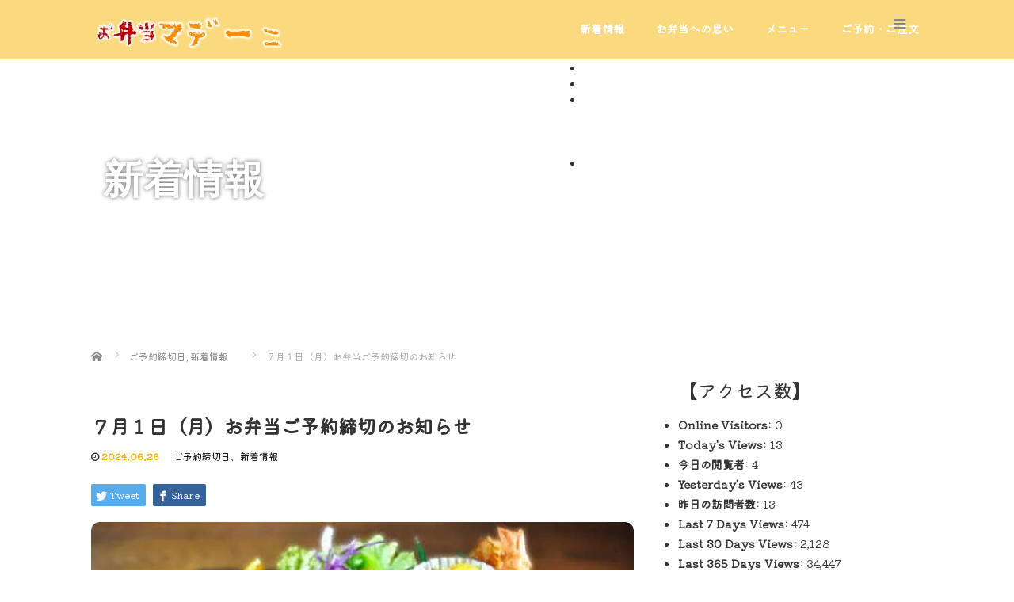

--- FILE ---
content_type: text/html; charset=UTF-8
request_url: https://obento-madeyni.com/2024/06/26/july-1st-2024-lunch-box-reservation-deadline/
body_size: 141815
content:
<!DOCTYPE html><html lang="ja"><head><link rel="preconnect" href="https://cdn.fastpixel.io" crossorigin=""><title>７月１日（月）お弁当ご予約締切のお知らせ | お弁当マデーニ｜ 仙台市若林区荒井｜ 会議用弁当</title><title>７月１日（月）お弁当ご予約締切のお知らせ – お弁当マデーニ｜ 仙台市若林区荒井｜ 会議用弁当</title><meta charset="UTF-8"><meta http-equiv="X-UA-Compatible" content="IE=edge"><meta name="format-detection" content="telephone=no"><meta name="description" content="７月１日（月）お弁当ご予約締切のお知らせお客様各位平素はお弁当マデーニをご利用いただきまして、誠にありがとうございます。"><meta name="robots" content="max-image-preview:large, max-snippet:-1, max-video-preview:-1"><meta name="description" content="７月１日（月）お弁当ご予約締切のお知らせ お客様各位 平素はお弁当マデーニをご利用いただきまして、誠にありがとうございます。 つきましては、お弁当マデーニでは、大変ありがたいことにご注文が相次ぎまして、令和６（２０２４）年 ７ 月 １ 日（ 月 ）は、 お弁当マデーニのご予約を終日締め切らせていただきました 。 ご不便"><meta property="og:title" content="７月１日（月）お弁当ご予約締切のお知らせ – お弁当マデーニ｜ 仙台市若林区荒井｜ 会議用弁当"><meta property="og:type" content="article"><meta property="og:image" content="https://obento-madeyni.com/wp-content/uploads/2023/09/2020-04-10_icatch_sendai-komach_obento-madeyni.jpg"><meta property="og:image:width" content="660"><meta property="og:image:height" content="440"><meta property="og:image:alt" content="2020-04-10_icatch_sendai-komach_obento-madeyni"><meta property="og:description" content="７月１日（月）お弁当ご予約締切のお知らせ お客様各位 平素はお弁当マデーニをご利用いただきまして、誠にありがとうございます。 つきましては、お弁当マデーニでは、大変ありがたいことにご注文が相次ぎまして、令和６（２０２４）年 ７ 月 １ 日（ 月 ）は、 お弁当マデーニのご予約を終日締め切らせていただきました 。 ご不便"><meta property="og:url" content="https://obento-madeyni.com/2024/06/26/july-1st-2024-lunch-box-reservation-deadline/"><meta property="og:locale" content="ja"><meta property="og:site_name" content="お弁当マデーニ｜ 仙台市若林区荒井｜ 会議用弁当"><meta property="article:published_time" content="2024-06-26T16:33:59+09:00"><meta property="article:modified_time" content="2025-09-18T03:34:47+09:00"><meta property="og:updated_time" content="2025-09-18T03:34:47+09:00"><meta property="article:section" content="ご予約締切日"><meta name="twitter:card" content="summary_large_image"><meta name="twitter:image" content="https://obento-madeyni.com/wp-content/uploads/2023/09/2020-04-10_icatch_sendai-komach_obento-madeyni.jpg"><meta name="norton-safeweb-site-verification" content="86tiv2dxlv4o8pbqrjc5ctbgq1ewavkmuf5v48v7fy3o5c-vldd-v4am16f3bievgpqjoes3izmx5qvyyac0x4qjgaru7f0-rwxndoa9og27857mnllhnxzi2fq0tr49"><meta itemprop="position" content="1"><meta itemprop="position" content="2"><meta itemprop="position" content="3"><link rel="profile" href="https://gmpg.org/xfn/11"><link rel="pingback" href="https://obento-madeyni.com/xmlrpc.php"><link rel="canonical" href="https://obento-madeyni.com/2024/06/26/july-1st-2024-lunch-box-reservation-deadline/"><link rel="alternate" type="application/rss+xml" title="お弁当マデーニ｜ 仙台市若林区荒井｜ 会議用弁当 » フィード" href="https://obento-madeyni.com/feed/"><link rel="alternate" type="application/rss+xml" title="お弁当マデーニ｜ 仙台市若林区荒井｜ 会議用弁当 » コメントフィード" href="https://obento-madeyni.com/comments/feed/"><link rel="alternate" type="application/rss+xml" title="お弁当マデーニ｜ 仙台市若林区荒井｜ 会議用弁当 » ７月１日（月）お弁当ご予約締切のお知らせ のコメントのフィード" href="https://obento-madeyni.com/2024/06/26/july-1st-2024-lunch-box-reservation-deadline/feed/"><link rel="https://api.w.org/" href="https://obento-madeyni.com/wp-json/"><link rel="alternate" title="JSON" type="application/json" href="https://obento-madeyni.com/wp-json/wp/v2/posts/6456"><link rel="shortlink" href="https://obento-madeyni.com/?p=6456"><link rel="alternate" title="oEmbed (JSON)" type="application/json+oembed" href="https://obento-madeyni.com/wp-json/oembed/1.0/embed?url=https%3A%2F%2Fobento-madeyni.com%2F2024%2F06%2F26%2Fjuly-1st-2024-lunch-box-reservation-deadline%2F"><link rel="alternate" title="oEmbed (XML)" type="text/xml+oembed" href="https://obento-madeyni.com/wp-json/oembed/1.0/embed?url=https%3A%2F%2Fobento-madeyni.com%2F2024%2F06%2F26%2Fjuly-1st-2024-lunch-box-reservation-deadline%2F&amp;format=xml"><meta name="viewport" content="width=device-width"><script data-cfasync="false" id="fpo-preload" data-fpo-required="">var q=window._fpo_q||[];_fpo_preloads={"(min-width: 1981px) and (max-width: 2560px) and (-webkit-max-device-pixel-ratio: 2)":1,"(min-width: 1537px) and (max-width: 1980px) and (-webkit-max-device-pixel-ratio: 2)":1,"(min-width: 1367px) and (max-width: 1536px) and (-webkit-max-device-pixel-ratio: 2)":1,"(min-width: 1025px) and (max-width: 1366px) and (-webkit-max-device-pixel-ratio: 2)":1,"(min-width: 835px) and (max-width: 1024px) and (-webkit-max-device-pixel-ratio: 2)":1,"(min-width: 768px) and (max-width: 834px) and (-webkit-max-device-pixel-ratio: 2)":1,"(min-width: 415px) and (max-width: 767px) and (-webkit-max-device-pixel-ratio: 2)":1,"(max-width: 414px) and (-webkit-min-device-pixel-ratio: 2) and (-webkit-max-device-pixel-ratio: 3)":1,"(max-width: 414px) and (-webkit-min-device-pixel-ratio: 1.76) and (-webkit-max-device-pixel-ratio: 2)":1,"(max-width: 412px) and (-webkit-max-device-pixel-ratio: 1.75)":1};window._fpo_q={push:(media)=>{if(!--_fpo_preloads[media]){window["fpo:lcp-loaded"]=media;dispatchEvent(new CustomEvent("fpo:lcp-loaded",{detail:media}))}}};q.map(window._fpo_q.push);if(!Object.entries(_fpo_preloads).some(([media])=>matchMedia(media).matches)){_fpo_q.push(`(min-width: ${window.innerWidth}px) and (min-height: ${window.innerHeight}px) and (-webkit-max-device-pixel-ratio: ${window.devicePixelRatio})`)}</script><script rel="preload" data-fpo-required="" data-cfasync="false">(()=>{var m="(min-width: 1981px) and (max-width: 2560px) and (-webkit-max-device-pixel-ratio: 2)";if(window.matchMedia(m).matches){(window._fpo_q=window._fpo_q||[]).push(m)}})()</script><script rel="preload" data-fpo-required="" data-cfasync="false">(()=>{var m="(min-width: 1537px) and (max-width: 1980px) and (-webkit-max-device-pixel-ratio: 2)";if(window.matchMedia(m).matches){(window._fpo_q=window._fpo_q||[]).push(m)}})()</script><script rel="preload" data-fpo-required="" data-cfasync="false">(()=>{var m="(min-width: 1367px) and (max-width: 1536px) and (-webkit-max-device-pixel-ratio: 2)";if(window.matchMedia(m).matches){(window._fpo_q=window._fpo_q||[]).push(m)}})()</script><script rel="preload" data-fpo-required="" data-cfasync="false">(()=>{var m="(min-width: 1025px) and (max-width: 1366px) and (-webkit-max-device-pixel-ratio: 2)";if(window.matchMedia(m).matches){(window._fpo_q=window._fpo_q||[]).push(m)}})()</script><script rel="preload" data-fpo-required="" data-cfasync="false">(()=>{var m="(min-width: 835px) and (max-width: 1024px) and (-webkit-max-device-pixel-ratio: 2)";if(window.matchMedia(m).matches){(window._fpo_q=window._fpo_q||[]).push(m)}})()</script><link rel="preload" as="image" href="https://cdn.fastpixel.io/fp/ret_img+v_f20a+w_660+h_440+q_lossy+to_webp/obento-madeyni.com%2Fwp-content%2Fuploads%2F2023%2F09%2F2020-04-10_icatch_sendai-komach_obento-madeyni.jpg" media="(min-width: 768px) and (max-width: 834px) and (-webkit-max-device-pixel-ratio: 2)" fetchpriority="high" onload="(window._fpo_q=window._fpo_q||[]).push(event.target.media);" onerror="(window._fpo_q=window._fpo_q||[]).push(event.target.media);"><link rel="preload" as="image" href="https://cdn.fastpixel.io/fp/ret_img+v_f20a+w_660+h_440+q_lossy+to_webp/obento-madeyni.com%2Fwp-content%2Fuploads%2F2023%2F09%2F2020-04-10_icatch_sendai-komach_obento-madeyni.jpg" media="(min-width: 415px) and (max-width: 767px) and (-webkit-max-device-pixel-ratio: 2)" fetchpriority="high" onload="(window._fpo_q=window._fpo_q||[]).push(event.target.media);" onerror="(window._fpo_q=window._fpo_q||[]).push(event.target.media);"><link rel="preload" as="image" href="https://cdn.fastpixel.io/fp/ret_img+v_f20a+w_660+h_440+q_lossy+to_webp/obento-madeyni.com%2Fwp-content%2Fuploads%2F2023%2F09%2F2020-04-10_icatch_sendai-komach_obento-madeyni.jpg" media="(max-width: 414px) and (-webkit-min-device-pixel-ratio: 2) and (-webkit-max-device-pixel-ratio: 3)" fetchpriority="high" onload="(window._fpo_q=window._fpo_q||[]).push(event.target.media);" onerror="(window._fpo_q=window._fpo_q||[]).push(event.target.media);"><link rel="preload" as="image" href="https://cdn.fastpixel.io/fp/ret_img+v_f20a+w_660+h_440+q_lossy+to_webp/obento-madeyni.com%2Fwp-content%2Fuploads%2F2023%2F09%2F2020-04-10_icatch_sendai-komach_obento-madeyni.jpg" media="(max-width: 414px) and (-webkit-min-device-pixel-ratio: 1.76) and (-webkit-max-device-pixel-ratio: 2)" fetchpriority="high" onload="(window._fpo_q=window._fpo_q||[]).push(event.target.media);" onerror="(window._fpo_q=window._fpo_q||[]).push(event.target.media);"><link rel="preload" as="image" href="https://cdn.fastpixel.io/fp/ret_img+v_f20a+w_660+h_440+q_lossy+to_webp/obento-madeyni.com%2Fwp-content%2Fuploads%2F2023%2F09%2F2020-04-10_icatch_sendai-komach_obento-madeyni.jpg" media="(max-width: 412px) and (-webkit-max-device-pixel-ratio: 1.75)" fetchpriority="high" onload="(window._fpo_q=window._fpo_q||[]).push(event.target.media);" onerror="(window._fpo_q=window._fpo_q||[]).push(event.target.media);"><script type="application/ld+json" id="slim-seo-schema">{"@context":"https://schema.org","@graph":[{"@type":"WebSite","@id":"https://obento-madeyni.com/#website","url":"https://obento-madeyni.com/","name":"お弁当マデーニ｜ 仙台市若林区荒井｜ 会議用弁当","description":"まるで宝石箱みたいなお弁当｜テイクアウト・デリバリー（配達）仙台市内のみ対応｜法人向け会議弁当","inLanguage":"ja","potentialAction":{"@id":"https://obento-madeyni.com/#searchaction"},"publisher":{"@id":"https://obento-madeyni.com/#organization"}},{"@type":"SearchAction","@id":"https://obento-madeyni.com/#searchaction","target":"https://obento-madeyni.com/?s={search_term_string}","query-input":"required name=search_term_string"},{"@type":"BreadcrumbList","name":"パンくずリスト","@id":"https://obento-madeyni.com/2024/06/26/july-1st-2024-lunch-box-reservation-deadline/#breadcrumblist","itemListElement":[{"@type":"ListItem","position":1,"name":"ホーム","item":"https://obento-madeyni.com/"},{"@type":"ListItem","position":2,"name":"新着情報","item":"https://obento-madeyni.com/news/"},{"@type":"ListItem","position":3,"name":"ご予約締切日","item":"https://obento-madeyni.com/category/reservation-deadline/"},{"@type":"ListItem","position":4,"name":"７月１日（月）お弁当ご予約締切のお知らせ"}]},{"@type":"WebPage","@id":"https://obento-madeyni.com/2024/06/26/july-1st-2024-lunch-box-reservation-deadline/#webpage","url":"https://obento-madeyni.com/2024/06/26/july-1st-2024-lunch-box-reservation-deadline/","inLanguage":"ja","name":"７月１日（月）お弁当ご予約締切のお知らせ &#8211; お弁当マデーニ｜ 仙台市若林区荒井｜ 会議用弁当","description":"７月１日（月）お弁当ご予約締切のお知らせ お客様各位 平素はお弁当マデーニをご利用いただきまして、誠にありがとうございます。 つきましては、お弁当マデーニでは、大変ありがたいことにご注文が相次ぎまして、令和６（２０２４）年 ７ 月 １ 日（ 月 ）は、 お弁当マデーニのご予約を終日締め切らせていただきました 。 ご不便","datePublished":"2024-06-26T16:33:59+09:00","dateModified":"2025-09-18T03:34:47+09:00","isPartOf":{"@id":"https://obento-madeyni.com/#website"},"breadcrumb":{"@id":"https://obento-madeyni.com/2024/06/26/july-1st-2024-lunch-box-reservation-deadline/#breadcrumblist"},"potentialAction":{"@id":"https://obento-madeyni.com/2024/06/26/july-1st-2024-lunch-box-reservation-deadline/#readaction"},"primaryImageOfPage":{"@id":"https://obento-madeyni.com/2024/06/26/july-1st-2024-lunch-box-reservation-deadline/#thumbnail"},"image":{"@id":"https://obento-madeyni.com/2024/06/26/july-1st-2024-lunch-box-reservation-deadline/#thumbnail"}},{"@type":"ReadAction","@id":"https://obento-madeyni.com/2024/06/26/july-1st-2024-lunch-box-reservation-deadline/#readaction","target":"https://obento-madeyni.com/2024/06/26/july-1st-2024-lunch-box-reservation-deadline/"},{"@type":"Organization","@id":"https://obento-madeyni.com/#organization","url":"https://obento-madeyni.com/","name":"お弁当マデーニ｜ 仙台市若林区荒井｜ 会議用弁当"},{"@type":"ImageObject","@id":"https://obento-madeyni.com/2024/06/26/july-1st-2024-lunch-box-reservation-deadline/#thumbnail","url":"https://obento-madeyni.com/wp-content/uploads/2023/09/2020-04-10_icatch_sendai-komach_obento-madeyni.jpg","contentUrl":"https://obento-madeyni.com/wp-content/uploads/2023/09/2020-04-10_icatch_sendai-komach_obento-madeyni.jpg","width":660,"height":440},{"@type":"Article","@id":"https://obento-madeyni.com/2024/06/26/july-1st-2024-lunch-box-reservation-deadline/#article","url":"https://obento-madeyni.com/2024/06/26/july-1st-2024-lunch-box-reservation-deadline/","headline":"７月１日（月）お弁当ご予約締切のお知らせ","datePublished":"2024-06-26T07:33:59+00:00","dateModified":"2025-09-17T18:34:47+00:00","wordCount":63,"articleSection":["ご予約締切日","新着情報"],"isPartOf":{"@id":"https://obento-madeyni.com/2024/06/26/july-1st-2024-lunch-box-reservation-deadline/#webpage"},"mainEntityOfPage":{"@id":"https://obento-madeyni.com/2024/06/26/july-1st-2024-lunch-box-reservation-deadline/#webpage"},"image":["https://obento-madeyni.com/wp-content/uploads/2023/09/2020-04-10_icatch_sendai-komach_obento-madeyni.jpg"],"publisher":"[object Object]","author":"[object Object]","articleBody":"７月１日（月）お弁当ご予約締切のお知らせ お客様各位 平素はお弁当マデーニをご利用いただきまして、誠にありがとうございます。 つきましては、お弁当マデーニでは、大変ありがたいことにご注文が相次ぎまして、令和６（２０２４）年 ７ 月 １ 日（ 月 ）は、 お弁当マデーニのご予約を終日締め切らせていただきました 。 ご不便をおかけしますが、 ７ 月 １ 日（ 月 ）を除くご注文日より ４日以上先 の 平日 を「希望日」として、ご予約・ご注文をしていただきますようお願い申し上げます。 お弁当ご予約締切日のお知らせ 令和６（２０２４）年 ・７月１日（月） ※ 大変恐縮ですが、急に「 お弁当ご予約締切日 」を追加させていただく場合がございます。 マデーニ・カレンダー お手数ですが、ご予約前に、マデーニ・カレンダーをご確認いただきますようお願い申し上げます。 ※ 上記カレンダーが表示されない場合は「 予備カレンダー 」をご参照ください。 ご予約ページの「希望日」ご選択時に表示されるカレンダーにおいて「選択不可日」は、ご予約を受けていない日となりますので、ご了承いただければと思います。 ご予約・ご注文ページ 皆様のご予約・ご注文を心より、お待ちいたしております。 令和６（２０２４）年６月２６日 お弁当マデーニ 店主 令和６（２０２４）年６月２６日 お弁当マデーニ 店主 ※ 最終更新：同日〔３月２７日（水）を追記〕 【関連記事】 お弁当マデーニ｜ 仙台市若林区荒井｜ 会議用弁当 ６月２４日（月）・２７日（木）お弁当ご予約締切のお知らせ &#x1f552;&#xfe0f;2024年6月20日 お弁当マデーニ｜ 仙台市若林区荒井｜ 会議用弁当 ６月１８日（火）〜２０日（水）お弁当ご予約締切のお知らせ &#x1f552;&#xfe0f;2024年6月13日 お弁当マデーニ｜ 仙台市若林区荒井｜ 会議用弁当 ６月１４日（金）お弁当ご予約締切のお知らせ &#x1f552;&#xfe0f;2024年6月10日 お弁当マデーニ｜ 仙台市若林区荒井｜ 会議用弁当 ６月１１日（火）お弁当ご予約締切のお知らせ &#x1f552;&#xfe0f;2024年6月7日 お弁当マデーニ｜ 仙台市若林区荒井｜ 会議用弁当 ６月１７日（月）お弁当ご予約締切のお知らせ &#x1f552;&#xfe0f;2024年6月6日 お弁当マデーニ｜ 仙台市若林区荒井｜ 会議用弁当 ６月のお休みのお知らせ &#x1f552;&#xfe0f;2024年5月27日 お弁当マデーニ｜ 仙台市若林区荒井｜ 会議用弁当 【駐車場】店舗に向かって左隣のみご利用のお願いについて &#x1f552;&#xfe0f;2024年3月31日 イタリアン厨房マデーニ公式ホームページ 【レストラン部門】お弁当事業注力に伴い４月〜当面「第１月曜ランチ」営業のみに... https://ma-deyni.com/news/only-open-lunch-first-monday-each-month-from-april-2024/ お弁当マデーニ｜ 仙台市若林区荒井｜ 会議用弁当 「お弁当スライドショー」ページ開設のお知らせ &#x1f552;&#xfe0f;2023年11月30日 お弁当マデーニ｜ 仙台市若林区荒井｜ 会議用弁当 「ご予約・ご注文フォーム」リニューアルのお知らせ &#x1f552;&#xfe0f;2023年10月5日 お弁当マデーニ｜ 仙台市若林区荒井｜ 会議用弁当 適格請求書等保存方式（インボイス制度）への対応のお知らせ &#x1f552;&#xfe0f;2023年9月28日 お弁当マデーニ｜ 仙台市若林区荒井｜ 会議用弁当 【法人のお客様】水曜の「配達（デリバリー）」再開について &#x1f552;&#xfe0f;2023年9月8日 お弁当マデーニ｜ 仙台市若林区荒井｜ 会議用弁当 お弁当マデーニメニューリニューアルのお知らせ &#x1f552;&#xfe0f;2023年9月5日 お弁当マデーニ｜ 仙台市若林区荒井｜ 会議用弁当 【個人のお客様】「配達（デリバリー）」不可／「テイクアウト」のみご利用可について &#x1f552;&#xfe0f;2023年7月18日 イタリアン厨房マデーニ公式ホームページ 【定休日】「第１・第３日曜」追加のお知らせ https://ma-deyni.com/news/1st-3rd-sundays-closed-february-2023/","description":"７月１日（月）お弁当ご予約締切のお知らせ お客様各位 平素はお弁当マデーニをご利用いただきまして、誠にありがとうございます。 つきましては、お弁当マデーニでは、大変ありがたいことにご注文が相次ぎまして、令和６（２０２４）年 ７ 月 １ 日（ 月 ）は、 お弁当マデーニのご予約を終日締め切らせていただきました 。 ご不便をおかけしますが、 ７ 月 １ 日（ 月 ）を除くご注文日より ４日以上先 の 平日 を「希望日」として、ご予約・ご注文をしていただきますようお願い申し上げます。 お弁当ご予約締切日のお知らせ 令和６（２０２４）年 ・７月１日（月） ※ 大変恐縮ですが、急に「 お弁当ご予約締切日 」を追加させていただく場合がございます。 マデーニ・カレンダー お手数ですが、ご予約前に、マデーニ・カレンダーをご確認いただきますようお願い申し上げます。 ※ 上記カレンダーが表示されない場合は「 予備カレンダー 」をご参照ください。 ご予約ページの「希望日」ご選択時に表示されるカレンダーにおいて「選択不可日」は、ご予約を受けていない日となりますので、ご了承いただければと思います。 ご予約・ご注文ページ 皆様のご予約・ご注文を心より、お待ちいたしております。 令和６（２０２４）年６月２６日 お弁当マデーニ 店主 令和６（２０２４）年６月２６日 お弁当マデーニ 店主 ※ 最終更新：同日〔３月２７日（水）を追記〕 【関連記事】 お弁当マデーニ｜ 仙台市若林区荒井｜ 会議用弁当 ６月２４日（月）・２７日（木）お弁当ご予約締切のお知らせ &#x1f552;&#xfe0f;2024年6月20日 お弁当マデーニ｜ 仙台市若林区荒井｜ 会議用弁当 ６月１８日（火）〜２０日（水）お弁当ご予約締切のお知らせ &#x1f552;&#xfe0f;2024年6月13日 お弁当マデーニ｜ 仙台市若林区荒井｜ 会議用弁当 ６月１４日（金）お弁当ご予約締切のお知らせ &#x1f552;&#xfe0f;2024年6月10日 お弁当マデーニ｜ 仙台市若林区荒井｜ 会議用弁当 ６月１１日（火）お弁当ご予約締切のお知らせ &#x1f552;&#xfe0f;2024年6月7日 お弁当マデーニ｜ 仙台市若林区荒井｜ 会議用弁当 ６月１７日（月）お弁当ご予約締切のお知らせ &#x1f552;&#xfe0f;2024年6月6日 お弁当マデーニ｜ 仙台市若林区荒井｜ 会議用弁当 ６月のお休みのお知らせ &#x1f552;&#xfe0f;2024年5月27日 お弁当マデーニ｜ 仙台市若林区荒井｜ 会議用弁当 【駐車場】店舗に向かって左隣のみご利用のお願いについて &#x1f552;&#xfe0f;2024年3月31日 イタリアン厨房マデーニ公式ホームページ 【レストラン部門】お弁当事業注力に伴い４月〜当面「第１月曜ランチ」営業のみに... https://ma-deyni.com/news/only-open-lunch-first-monday-each-month-from-april-2024/ お弁当マデーニ｜ 仙台市若林区荒井｜ 会議用弁当 「お弁当スライドショー」ページ開設のお知らせ &#x1f552;&#xfe0f;2023年11月30日 お弁当マデーニ｜ 仙台市若林区荒井｜ 会議用弁当 「ご予約・ご注文フォーム」リニューアルのお知らせ &#x1f552;&#xfe0f;2023年10月5日 お弁当マデーニ｜ 仙台市若林区荒井｜ 会議用弁当 適格請求書等保存方式（インボイス制度）への対応のお知らせ &#x1f552;&#xfe0f;2023年9月28日 お弁当マデーニ｜ 仙台市若林区荒井｜ 会議用弁当 【法人のお客様】水曜の「配達（デリバリー）」再開について &#x1f552;&#xfe0f;2023年9月8日 お弁当マデーニ｜ 仙台市若林区荒井｜ 会議用弁当 お弁当マデーニメニューリニューアルのお知らせ &#x1f552;&#xfe0f;2023年9月5日 お弁当マデーニ｜ 仙台市若林区荒井｜ 会議用弁当 【個人のお客様】「配達（デリバリー）」不可／「テイクアウト」のみご利用可について &#x1f552;&#xfe0f;2023年7月18日 イタリアン厨房マデーニ公式ホームページ 【定休日】「第１・第３日曜」追加のお知らせ https://ma-deyni.com/news/1st-3rd-sundays-closed-february-2023/","inLanguage":"ja"},{"@type":"Person","@id":"https://obento-madeyni.com/#/schema/person/dc9848d0d88fb13dfb4ed7a4e417075d","name":"obemade","image":"https://secure.gravatar.com/avatar/48b9fae8fb1f41082ae610e93fb15ca123b7048f00b185c1b61c45d8c0bd31d6?s=96&d=mm&r=g"}]}</script>
  
  
  
  

  
  

  
  
  

    

	
	















































<script data-cfasync="false" id="fpo-ie">(()=>{try{new MutationObserver(function(){}),new Promise(function(){}),Object.assign({},{}),document.fonts.ready.then(function(){})}catch{s="fpodisable=1",i=document.location.href,i.match(/[?&]fpodisable/)||(o="",i.indexOf("?")==-1?i.indexOf("#")==-1?o=i+"?"+s:o=i.replace("#","?"+s+"#"):i.indexOf("#")==-1?o=i+"&"+s:o=i.replace("#","&"+s+"#"),document.location.href=o)}var s,i,o;})();
</script><script data-cfasync="false" id="fpo-settings">var _wpmeteor={"rdelay":86400000,"preload":true};</script><script data-cfasync="false" id="fpo-lazyload">(()=>{var J=()=>Math.round(performance.now())/1e3;var g="fpo:first-interaction",N="fpo:replay-captured-events";var D="fpo:lcp-loaded";var B="fpo:styles-tag-available",W="fpo:css-loaded";var M="fpo:the-end";var _="click",h=window,K=h.addEventListener.bind(h),Q=h.removeEventListener.bind(h),R="removeAttribute",S="getAttribute",pe="setAttribute",P=["touchstart","touchmove","touchend","touchcancel","keydown","wheel"],Z=["mouseover","mouseout",_],fe=["touchstart","touchend","touchcancel","mouseover","mouseout",_],u="data-wpmeteor-";var x="dispatchEvent",X=e=>{let s=new MouseEvent(_,{view:e.view,bubbles:!0,cancelable:!0});return Object.defineProperty(s,"target",{writable:!1,value:e.target}),s},w=class{static capture(){let s=!1,[,t,n]=`${window.Promise}`.split(/[\s[(){]+/s);if(h["__"+n+t])return;let a=[],r=o=>{if(o.target&&x in o.target){if(!o.isTrusted)return;if(o.cancelable&&!P.includes(o.type))try{o.preventDefault()}catch{}o.stopImmediatePropagation(),o.type===_?a.push(X(o)):fe.includes(o.type)&&a.push(o),o.target[pe](u+o.type,!0),s||(s=!0,h[x](new CustomEvent(g)))}};h.addEventListener(N,()=>{Z.forEach(p=>Q(p,r,{passive:!1,capture:!0})),P.forEach(p=>Q(p,r,{passive:!0,capture:!0}));let o;for(;o=a.shift();){var l=o.target;l[S](u+"touchstart")&&l[S](u+"touchend")&&!l[S](u+_)?(l[S](u+"touchmove")||a.push(X(o)),l[R](u+"touchstart"),l[R](u+"touchend")):l[R](u+o.type),l[x](o)}}),Z.forEach(o=>K(o,r,{passive:!1,capture:!0})),P.forEach(o=>K(o,r,{passive:!0,capture:!0}))}};var c=window,i=document,A=c.requestAnimationFrame;var C=()=>{},m="prototype",d="addEventListener",b="hasAttribute",T="getAttribute",f="setAttribute",y="removeAttribute",F="createElement",v="querySelector",I=v+"All",ee="setTimeout",k="load",O="DOMContentLoaded";var U=i.createElement("span");U[f]("id","elementor-device-mode");U[f]("class","elementor-screen-only");var ue=!1,te=()=>(ue||i.body.appendChild(U),getComputedStyle(U,":after").content.replace(/"/g,""));var Ee=e=>e[T]("class")||"",he=(e,s)=>e[f]("class",s),G,me=e=>{G||(G=te());let s=["_animation_"+G,"animation_"+G,"_animation","_animation","animation"];try{let n=JSON.parse(e[T]("data-settings"));if(n.trigger_source)return;let a=n._animation_delay||n.animation_delay||0,r,o;for(var t=0;t<s.length;t++)if(n[s[t]]){o=s[t],r=n[o];break}if(r){let l=Ee(e),p=r==="none"?l:l+" animated "+r;setTimeout(()=>{he(e,p.replace(/\belementor-invisible\b/,"")),s.forEach(de=>delete n[de]),e[f]("data-settings",JSON.stringify(n))},a)}}catch(n){C(n)}},se=()=>{let e=new IntersectionObserver((t,n)=>{t.forEach(a=>{a.isIntersecting&&(A(()=>me(a.target)),n.unobserve(a.target))})},{root:null,rootMargin:"0px",threshold:.01}),s=new MutationObserver(t=>{t.forEach(n=>{n.addedNodes.forEach(a=>{a.nodeType===1&&a.classList.contains("elementor-invisible")&&e.observe(a)})})});s.observe(i.documentElement,{childList:!0,subtree:!0}),c[d](O,()=>s.disconnect()),i[d](g,()=>e.disconnect())};var oe=[],z=[],H=[],E=[],j,Y=!1,ne=!1,q=i.visibilityState==="visible"?A:setTimeout;i[d]("visibilitychange",()=>{q=i.visibilityState==="visible"?A:setTimeout});for(let[e,s]of[["HTMLImageElement",{src:["data-fpo-src",function(){let t=this.dataset,n={src:t.fpoSrc};if(t.fpoSources){let a=JSON.parse(t.fpoSources);for(let{media:r,src:o}of a)if(matchMedia(r).matches){n.src=o;break}}return n.src}]}],["HTMLIFrameElement",{src:["data-fpo-src"]}],["HTMLVideoElement",{poster:["data-fpo-poster"],src:["data-fpo-src"]}],["HTMLSourceElement",{src:["data-fpo-video-src"]}],["HTMLInputElement",{src:["data-fpo-src"]}]]){let t=c[e][m][T],n=c[e][m][f];for(let[a,[r,o]]of Object.entries(s)){let l=Object.getOwnPropertyDescriptor(c[e][m],a);Object.defineProperty(c[e][m],a,{get(){return this[b](r)?o?o.call(this):t.call(this,r):l?l.get.call(this):t.call(this,a)},set(p){if(this[b](r)){if(t.call(this,r)!==p){n.call(this,r,p);return}this[y](r)}l?l.set.call(this,p):n.call(this,a,p)}})}c[e][m][T]=function(a){let[r,o]=s[a]||[];return r&&this[b](r)?o?o.call(this):t.call(this,r):t.call(this,a)},c[e][m][f]=function(a,r){let[o]=s[a]||[];if(o&&this[b](o)){if(t.call(this,o)!==r){n.call(this,o,r);return}this[y](o)}else if(!this.isConnected){let l=Object.keys(s).find(p=>s[p][0]===a);if(l&&this[b](l)){n.call(this,a,t.call(this,l)),this[y](l);return}}return n.call(this,a,r)}}function V(e,s){c[ee](()=>c.dispatchEvent(new CustomEvent(e,{detail:s})))}var ce=[],ve=new IntersectionObserver((e,s)=>{e.forEach(t=>{(t.isIntersecting||t.intersectionRatio>0)&&(j?(ie(t.target),L()):ce.push(t.target),s.unobserve(t.target))})},{threshold:0});c[d](D,function(){ce.forEach(ie),L()});function ge(){for(;z.length;){let e=z.shift(),s=e.dataset,t={src:s.fpoSrc};if(s.fpoSources){let n=JSON.parse(s.fpoSources);t.src=s.fpoSrc;for(let{media:a,src:r}of n)if(matchMedia(a).matches){t.src=r,e[f]("data-fpo-src",r);break}}if(["IMG","INPUT"].includes(e.tagName)&&(e.className=e.className+" fpo-lazyloaded"),t.src){let n=t.src.match(/\/wp-content\/plugins\/aawp\/public\/image.php\?url=(.*)/);if(n)try{let a=atob(n[1].replace(/=+/,"")),[r]=a.split("|");t.src=t.src.replace(n[1],btoa(r+"|"+Date.now()))}catch(a){C(J(),a)}e.src=t.src}e[y]("data-fpo-sources")}for(;H.length;){let e=H.shift();e.className+=" fpo-lazyloaded fpo-visible"}if(j)for(;E.length;)E.shift().call();Y=!1}function L(){Y||(Y=!0,q(ge))}function re(e){z.push(e)}function be(e){H.push(e)}function ie(e){e&&(e.classList.contains("fpo-lazyloaded")||(["IMG"].includes(e.tagName)?e.parentNode&&e.parentNode.tagName==="PICTURE"?Array.from(e.parentNode[I]("source, img")).forEach(re):re(e):e.tagName==="IFRAME"||e.tagName==="INPUT"?E.push(()=>{let s=e.dataset.fpoSrc;e.src=s}):e.tagName==="VIDEO"?E.push(()=>{if(e[I]("source").forEach(s=>{let t=s.dataset.fpoVideoSrc;s.src=t}),e.dataset.fpoSrc){let s=e.dataset.fpoSrc;e.src=s}if(e.dataset.fpoPoster){let s=e.dataset.fpoPoster;e.poster=s}e.load()}):be(e)))}function $(){let e=i[v]("#fpo-styles");if(!e){c[d](B,$);return}let s=i.createElement("head");s.innerHTML=e.textContent;let t=1,n=()=>{--t||(E.push(()=>{let r=i[v]("[data-fpo-overrides]");r&&r.before.apply(r,s.childNodes),!c._wpmeteor||ne?V(N):(c[d](M,()=>V(N)),V(W))}),L())},a=[...s[I]("link[rel=stylesheet]")].map(r=>{if(r.href&&r.href.includes("cdn.fastpixel.io")&&matchMedia(r.media).matches){let o=r.cloneNode();return o.rel="preload",o.as="style",o.onload=o.onerror=n,t++,o}});i.head.append.apply(i.head,a),n()}function ae(){j=!0,L()}c[D]?ae():c[d](D,ae);var le=e=>{if(e.nodeType===1){if(["data-fpo-src","data-fpo-srcset","data-fpo-sources","data-fpo-lazybg","data-fpo-poster","data-fpo-video-src"].some(s=>e.hasAttribute(s))){if(e.tagName==="SOURCE"&&(e=e.parentNode),e.tagName==="PICTURE"||oe.includes(e))return;oe.push(e),ve.observe(e)}e.childNodes.forEach(le)}},Te=new MutationObserver(e=>{e.forEach(({addedNodes:s})=>{s.forEach(t=>{le(t)})})});Te.observe(i,{childList:!0,subtree:!0});c[d](k,()=>{let e=i[v]("#fpo-icons"),s=i[v]("#fpo-prefetch");for(let t of[e,s])if(t){let n=i[F]("head");n.innerHTML=t.textContent,E.push(()=>t.replaceWith.apply(t,n.childNodes))}E.push(()=>{i[v]("link[rel='icon']")?.remove()}),(!e||!e.textContent?.trim())&&E.push(()=>{let t=i[F]("link");t.setAttribute("rel","icon"),t.setAttribute("href","/favicon.ico"),i.head.appendChild(t)}),L()});c[d](M,()=>ne=!0);c._wpmeteor?.rdelay>0?c[d](g,$):c[d](k,()=>q($));i[d](O,()=>V(B));w.capture();se();})();
</script><script data-cfasync="false" id="fpo-main">(()=>{var g="addEventListener",ne="removeEventListener",E="getAttribute",L="setAttribute",se="removeAttribute",T="hasAttribute",ct="querySelector",Re=ct+"All",B="appendChild",oe="removeChild",fe="createElement",W="tagName",Pe="getOwnPropertyDescriptor",h="prototype",M="__lookupGetter__",ie="__lookupSetter__",u="DOMContentLoaded",p="load",A="pageshow",Ee="error";var c=window,o=document,at=o.documentElement;var V=console.error;var xe=!0,F=class{constructor(){this.known=[]}init(){let t,r,s=(n,a)=>{if(xe&&n&&n.fn&&!n.__wpmeteor){let d=function(i){return i===n?this:(o[g](u,l=>{i.call(o,n,l,"jQueryMock")}),this)};this.known.push([n,n.fn.ready,n.fn.init?.prototype?.ready]),n.fn.ready=d,n.fn.init?.prototype?.ready&&(n.fn.init.prototype.ready=d),n.__wpmeteor=!0}return n};window.jQuery||window.$,Object.defineProperty(window,"jQuery",{get(){return t},set(n){t=s(n,"jQuery")},configurable:!0}),Object.defineProperty(window,"$",{get(){return r},set(n){r=s(n,"$")},configurable:!0})}unmock(){this.known.forEach(([t,r,s])=>{t.fn.ready=r,t.fn.init?.prototype?.ready&&s&&(t.fn.init.prototype.ready=s)}),xe=!1}};var ke="fpo:css-loaded",Ie="fpo:element-loaded",me="fpo:images-loaded",O="fpo:the-end";var ce=window,It=ce.addEventListener.bind(ce),Mt=ce.removeEventListener.bind(ce);var q=class{constructor(){this.l=[]}emit(t,r=null){this.l[t]&&this.l[t].forEach(s=>s(r))}on(t,r){this.l[t]||=[],this.l[t].push(r)}off(t,r){this.l[t]=(this.l[t]||[]).filter(s=>s!==r)}};var D=new q;var Me=o[fe]("span");Me[L]("id","elementor-device-mode");Me[L]("class","elementor-screen-only");var v="readystatechange",_="message";var Q="SCRIPT",m="data-wpmeteor-",w=Object.defineProperty,Ae=Object.defineProperties,U="javascript/blocked",_e=/^\s*(application|text)\/javascript|module\s*$/i,Qe="requestAnimationFrame",Xe="requestIdleCallback",j="setTimeout",Se="__dynamic",P=c.constructor.name+"::",ee=o.constructor.name+"::",Ze=function(e,t){t=t||c;for(var r=0;r<this.length;r++)e.call(t,this[r],r,this)};"NodeList"in c&&!NodeList[h].forEach&&(NodeList[h].forEach=Ze);"HTMLCollection"in c&&!HTMLCollection[h].forEach&&(HTMLCollection[h].forEach=Ze);var ae=[],le=[],Y=[],X=!1,C=[],f={},Ne=!1,lt=0,x=o.visibilityState==="visible"?c[Qe]:c[j],je=c[Xe]||x;o[g]("visibilitychange",()=>{x=o.visibilityState==="visible"?c[Qe]:c[j],je=c[Xe]||x});var S=c[j],de,H=["src","type"],R=Object,$="definePropert";R[$+"y"]=(e,t,r)=>{if(e===c&&["jQuery","onload"].indexOf(t)>=0||(e===o||e===o.body)&&["readyState","write","writeln","on"+v].indexOf(t)>=0)return["on"+v,"on"+p].indexOf(t)&&r.set&&(f["on"+v]=f["on"+v]||[],f["on"+v].push(r.set)),e;if(e instanceof HTMLScriptElement&&H.indexOf(t)>=0){if(!e[t+"__def"]){let s=R[Pe](e,t);w(e,t,{set(n){return e[t+"__set"]?e[t+"__set"].call(e,n):s.set.call(e,n)},get(){return e[t+"__get"]?e[t+"__get"].call(e):s.get.call(e)}}),e[t+"__def"]=!0}return r.get&&(e[t+"__get"]=r.get),r.set&&(e[t+"__set"]=r.set),e}return w(e,t,r)};R[$+"ies"]=(e,t)=>{for(let r in t)R[$+"y"](e,r,t[r]);for(let r of R.getOwnPropertySymbols(t))R[$+"y"](e,r,t[r]);return e};var Ge=EventTarget[h][g],et=EventTarget[h][ne],pe=Ge.bind(o),dt=et.bind(o),G=Ge.bind(c),tt=et.bind(c),rt=Document[h].createElement,te=rt.bind(o),re=o.__proto__[M]("readyState").bind(o),Ve="loading";w(o,"readyState",{get(){return Ve},set(e){return Ve=e}});var He=e=>C.filter(([t,,r],s)=>{if(!(e.indexOf(t.type)<0)){r||(r=t.target);try{let n=r.constructor.name+"::"+t.type;for(let a=0;a<f[n].length;a++)if(f[n][a]){let d=n+"::"+s+"::"+a;if(!Le[d])return!0}}catch{}}}).length,Z,Le={},k=e=>{C.forEach(([t,r,s],n)=>{if(!(e.indexOf(t.type)<0)){s||(s=t.target);try{let a=s.constructor.name+"::"+t.type;if((f[a]||[]).length)for(let d=0;d<f[a].length;d++){let i=f[a][d];if(i){let l=a+"::"+n+"::"+d;if(!Le[l]){Le[l]=!0,o.readyState=r,Z=a;try{lt++,!i[h]||i[h].constructor===i?i.bind(s)(t):i(t)}catch(I){V(I,i)}Z=null}}}}catch(a){V(a)}}})};pe(u,e=>{C.push([new e.constructor(u,e),re(),o])});pe(v,e=>{C.push([new e.constructor(v,e),re(),o])});G(u,e=>{C.push([new e.constructor(u,e),re(),c])});G(p,e=>{Ne=!0,C.push([new e.constructor(p,e),re(),c]),N||k([u,v,_,p,A])});G(A,e=>{C.push([new e.constructor(A,e),re(),c]),N||k([u,v,_,p,A])});var nt=e=>{C.push([e,o.readyState,c]),k([_])},ut=c[M]("onmessage"),pt=c[ie]("onmessage"),ft=()=>{tt(_,nt),(f[P+"message"]||[]).forEach(e=>{G(_,e)}),w(c,"onmessage",{get:ut,set:pt})};G(_,nt);var st=new F;st.init();var ot=()=>{!N&&!X&&(N=!0,o.readyState="loading",x(Ce),x(b)),Ne||G(p,()=>{ot()})};D.on(me,()=>{ot()});var z=[-1],ge=e=>{z=z.filter(t=>t!==e.target),z.length||S(D.emit.bind(D,O))};var N=!1,b=()=>{let e=ae.shift();if(e)e[E](m+"src")?e[T]("async")||e[Se]?(e.isConnected&&(z.push(e),setTimeout(ge,1e3,{target:e})),he(e,ge),S(b)):he(e,S.bind(null,b)):(e.origtype==U&&he(e),S(b));else if(le.length)ae.push(...le),le.length=0,S(b);else if(Y.length)ae.push(...Y),Y.length=0,S(b);else if(z.length>1)je(b);else if(He([u,v,_]))k([u,v,_]),S(b);else if(Ne)if(He([p,A,_]))k([p,A,_]),S(b);else{if(c.RocketLazyLoadScripts)try{RocketLazyLoadScripts.run()}catch(t){V(t)}o.readyState="complete",ft(),st.unmock(),N=!1,X=!0,c[j](()=>ge({target:-1}))}else N=!1},Et=e=>{let t=te(Q),r=e.attributes;for(var s=r.length-1;s>=0;s--)r[s].name.startsWith(m)||t[L](r[s].name,r[s].value);let n=e[E](m+"type");n?t.type=n:t.type="text/javascript",(e.textContent||"").match(/^\s*class RocketLazyLoadScripts/)?t.textContent=e.textContent.replace(/^\s*class\s*RocketLazyLoadScripts/,"window.RocketLazyLoadScripts=class").replace("RocketLazyLoadScripts.run();",""):t.textContent=e.textContent;for(let a of["onload","onerror","onreadystatechange"])e[a]&&(t[a]=e[a]);return t},he=(e,t)=>{let r=e[E](m+"src");if(r&&_wpmeteor.baseURL&&(()=>{try{r=new URL(r,_wpmeteor.baseURL).href}catch{}})(),r){let s=Ge.bind(e);e.isConnected&&t&&(s(p,t),s(Ee,t)),e.origtype=e[E](m+"type")||"text/javascript",e.origsrc=r,(!e.isConnected||e[T]("nomodule")||e.type&&!_e.test(e.type))&&t&&t(new Event(p,{target:e}))}else e.origtype===U?(e.origtype=e[E](m+"type")||"text/javascript",e[se]("integrity"),e.textContent=e.textContent+`
`):t&&t(new Event(p,{target:e}))},Ue=(e,t)=>{let r=(f[e]||[]).indexOf(t);if(r>=0)return f[e][r]=void 0,!0},We=(e,t,...r)=>{if("HTMLDocument::"+u==Z&&e===u&&!t.toString().match(/jQueryMock/)){D.on(O,o[g].bind(o,e,t,...r));return}if(t&&(e===u||e===v)){let s=ee+e;f[s]=f[s]||[],f[s].push(t),X&&k([e]);return}return pe(e,t,...r)},Fe=(e,t,...r)=>{if(e===u){let s=ee+e;Ue(s,t)}return dt(e,t,...r)};Ae(o,{[g]:{get(){return We},set(){return We}},[ne]:{get(){return Fe},set(){return Fe}}});var K=o.createDocumentFragment(),Ce=()=>{K.hasChildNodes()&&(o.head[B](K),K=o.createDocumentFragment())},qe={"https://cdn.fastpixel.io":!0},ve=e=>{if(e)try{let t=new URL(e,o.location.href),r=t.origin;if(r&&!qe[r]&&o.location.host!==t.host){let s=te("link");s.rel="preconnect",s.href=r,K[B](s),qe[r]=!0,N&&x(Ce)}}catch{}},we={},mt=(e,t,r,s)=>{let n=te("link");n.rel=t?"modulepre"+p:"pre"+p,n.as="script",r&&n[L]("crossorigin",r),s&&n[L]("integrity",s);try{e=new URL(e,o.location.href).href}catch{}n.href=e,K[B](n),we[e]=!0,N&&x(Ce)},De=function(...e){let t=te(...e);if(!e||e[0].toUpperCase()!==Q||!N)return t;let r=t[L].bind(t),s=t[E].bind(t),n=t[se].bind(t),a=t[T].bind(t),d=t[M]("attributes").bind(t);return H.forEach(i=>{let l=t[M](i).bind(t),I=t[ie](i).bind(t);R[$+"y"](t,i,{set(y){return i==="type"&&y&&!_e.test(y)?r(i,y):((i==="src"&&y||i==="type"&&y&&t.origsrc)&&r("type",U),y?r(m+i,y):n(m+i))},get(){let y=t[E](m+i);if(i==="src")try{return new URL(y,o.location.href).href}catch{}return y}}),w(t,"orig"+i,{set(y){return I(y)},get(){return l()}})}),t[L]=function(i,l){if(H.includes(i))return i==="type"&&l&&!_e.test(l)?r(i,l):((i==="src"&&l||i==="type"&&l&&t.origsrc)&&r("type",U),l?r(m+i,l):n(m+i));r(i,l)},t[E]=function(i){let l=H.indexOf(i)>=0?s(m+i):s(i);if(i==="src")try{return new URL(l,o.location.href).href}catch{}return l},t[T]=function(i){return H.indexOf(i)>=0?a(m+i):a(i)},w(t,"attributes",{get(){return[...d()].filter(l=>l.name!=="type").map(l=>({name:l.name.match(new RegExp(m))?l.name.replace(m,""):l.name,value:l.value}))}}),t[Se]=!0,t};Object.defineProperty(Document[h],"createElement",{set(e){e!==De&&(de=e)},get(){return de||De}});var ye=new Set,Be=new MutationObserver(e=>{e.forEach(({removedNodes:t,addedNodes:r,target:s})=>{t.forEach(n=>{n.nodeType===1&&Q===n[W]&&"origtype"in n&&ye.delete(n)}),r.forEach(n=>{if(n.nodeType===1)if(Q===n[W]){if("origtype"in n){if(n.origtype!==U)return}else if(n[E]("type")!==U)return;"origtype"in n||H.forEach(d=>{let i=n[M](d).bind(n),l=n[ie](d).bind(n);w(n,"orig"+d,{set(I){return l(I)},get(){return i()}})});let a=n[E](m+"src");if(ye.has(n)&&V("Inserted twice",n),n.parentNode){ye.add(n);let d=n[E](m+"type");(a||"").match(/\/gtm.js\?/)||n[T]("async")||n[Se]?(Y.push(n),ve(a)):n[T]("defer")||d==="module"?(le.push(n),ve(a)):(a&&!n[T]("nomodule")&&!we[a]&&mt(a,d==="module",n[T]("crossorigin")&&n[E]("crossorigin"),n[E]("integrity")),ae.push(n))}else n[g](p,d=>d.target.parentNode[oe](d.target)),n[g](Ee,d=>d.target.parentNode[oe](d.target)),s[B](n)}else n[W]==="LINK"&&n[E]("as")==="script"&&(we[n[E]("href")]=!0)})})}),it={childList:!0,subtree:!0};Be.observe(o.documentElement,it);var gt=HTMLElement[h].attachShadow;HTMLElement[h].attachShadow=function(e){let t=gt.call(this,e);return e.mode==="open"&&Be.observe(t,it),t};D.on(O,()=>{(!de||de===De)&&(Document[h].createElement=rt,Be.disconnect()),dispatchEvent(new CustomEvent(O))});var J="",ue=null,be=null,Ye=null,$e=()=>{if(J){try{let e=te("div");e.innerHTML=J,Array.from(e.childNodes).forEach(t=>{t.nodeName===Q?be.insertBefore(Et(t),ue):be.insertBefore(t,ue)})}catch(e){V(e)}J=""}},Te=e=>{let t,r;!o.currentScript||!o.currentScript.parentNode?(t=o.body,r=t.lastChild):(r=o.currentScript,t=r.parentNode),r!==ue?($e(),J=e,ue=r,be=t):J+=e,clearTimeout(Ye),Ye=c[j]($e,0)},ze=e=>Te(e+`
`);Ae(o,{write:{get(){return Te},set(e){return Te=e}},writeln:{get(){return ze},set(e){return ze=e}}});var Ke=(e,t,...r)=>{if(P+u==Z&&e===u&&!t.toString().match(/jQueryMock/)){D.on(O,c[g].bind(c,e,t,...r));return}if(P+p==Z&&e===p){D.on(O,c[g].bind(c,e,t,...r));return}if(t&&(e===p||e===A||e===u||e===_&&!X)){let s=e===u?ee+e:P+e;f[s]=f[s]||[],f[s].push(t),X&&k([e]);return}return G(e,t,...r)},Je=(e,t,...r)=>{if(e===p||e===u||e===A){let s=e===u?ee+e:P+e;Ue(s,t)}return tt(e,t,...r)};Ae(c,{[g]:{get(){return Ke},set(){return Ke}},[ne]:{get(){return Je},set(){return Je}}});var Oe=e=>{let t;return{get(){return t},set(r){return t&&Ue(e,r),f[e]=f[e]||[],f[e].push(r),t=r}}};G(Ie,e=>{let{target:t,event:r}=e.detail,s=t===c?o.body:t,n=s[E](m+"on"+r.type);s[se](m+"on"+r.type);try{let a=new Function("event",n);t===c?c[g](p,a.bind(t,r)):a.call(t,r)}catch(a){console.err(a)}});{let e=Oe(P+p);w(c,"onload",e),pe(u,()=>{w(o.body,"onload",e)})}w(o,"onreadystatechange",Oe(ee+v));w(c,"onmessage",Oe(P+_));G(ke,()=>D.emit(me));})();
</script><script type="javascript/blocked" id="jquery-js" data-wpmeteor-src="https://cdn.fastpixel.io/fp/v_647c/ajax.googleapis.com%2Fajax%2Flibs%2Fjquery%2F1.11.3%2Fjquery.min.js%3Fver%3D6.8.3" data-wpmeteor-type="text/javascript"></script>
<script type="javascript/blocked" id="jquery-ui-core-js" data-wpmeteor-src="https://cdn.fastpixel.io/fp/v_2d52/obento-madeyni.com%2Fwp-includes%2Fjs%2Fjquery%2Fui%2Fcore.min.js%3Fver%3D1.13.3" data-wpmeteor-type="text/javascript"></script>
<script type="javascript/blocked" id="jquery-ui-datepicker-js" data-wpmeteor-src="https://cdn.fastpixel.io/fp/v_22e0/obento-madeyni.com%2Fwp-includes%2Fjs%2Fjquery%2Fui%2Fdatepicker.min.js%3Fver%3D1.13.3" data-wpmeteor-type="text/javascript"></script>
<script type="javascript/blocked" id="jquery-ui-datepicker-js-after" data-wpmeteor-type="text/javascript">
/* <![CDATA[ */
jQuery(function(jQuery){jQuery.datepicker.setDefaults({"closeText":"\u9589\u3058\u308b","currentText":"\u4eca\u65e5","monthNames":["1\u6708","2\u6708","3\u6708","4\u6708","5\u6708","6\u6708","7\u6708","8\u6708","9\u6708","10\u6708","11\u6708","12\u6708"],"monthNamesShort":["1\u6708","2\u6708","3\u6708","4\u6708","5\u6708","6\u6708","7\u6708","8\u6708","9\u6708","10\u6708","11\u6708","12\u6708"],"nextText":"\u6b21","prevText":"\u524d","dayNames":["\u65e5\u66dc\u65e5","\u6708\u66dc\u65e5","\u706b\u66dc\u65e5","\u6c34\u66dc\u65e5","\u6728\u66dc\u65e5","\u91d1\u66dc\u65e5","\u571f\u66dc\u65e5"],"dayNamesShort":["\u65e5","\u6708","\u706b","\u6c34","\u6728","\u91d1","\u571f"],"dayNamesMin":["\u65e5","\u6708","\u706b","\u6c34","\u6728","\u91d1","\u571f"],"dateFormat":"yy\u5e74mm\u6708d\u65e5","firstDay":1,"isRTL":false});});
/* ]]> */
</script>
<script type="javascript/blocked" id="responsive-lightbox-swipebox-js" data-wpmeteor-src="https://cdn.fastpixel.io/fp/v_a490/obento-madeyni.com%2Fwp-content%2Fplugins%2Fresponsive-lightbox%2Fassets%2Fswipebox%2Fjquery.swipebox.min.js%3Fver%3D1.5.2" data-wpmeteor-type="text/javascript"></script>
<script type="javascript/blocked" id="underscore-js" data-wpmeteor-src="https://cdn.fastpixel.io/fp/v_6602/obento-madeyni.com%2Fwp-includes%2Fjs%2Funderscore.min.js%3Fver%3D1.13.7" data-wpmeteor-type="text/javascript"></script>
<script type="javascript/blocked" id="responsive-lightbox-infinite-scroll-js" data-wpmeteor-src="https://cdn.fastpixel.io/fp/v_be75/obento-madeyni.com%2Fwp-content%2Fplugins%2Fresponsive-lightbox%2Fassets%2Finfinitescroll%2Finfinite-scroll.pkgd.min.js%3Fver%3D4.0.1" data-wpmeteor-type="text/javascript"></script>
<script type="javascript/blocked" id="responsive-lightbox-js-before" data-wpmeteor-type="text/javascript">
/* <![CDATA[ */
var rlArgs = {"script":"swipebox","selector":"lightbox","customEvents":"","activeGalleries":true,"animation":true,"hideCloseButtonOnMobile":false,"removeBarsOnMobile":false,"hideBars":true,"hideBarsDelay":5000,"videoMaxWidth":1080,"useSVG":true,"loopAtEnd":false,"woocommerce_gallery":false,"ajaxurl":"https:\/\/obento-madeyni.com\/wp-admin\/admin-ajax.php","nonce":"75811a25c5","preview":false,"postId":6456,"scriptExtension":false};
/* ]]> */
</script>
<script type="javascript/blocked" id="responsive-lightbox-js" data-wpmeteor-src="https://cdn.fastpixel.io/fp/v_b83c/obento-madeyni.com%2Fwp-content%2Fplugins%2Fresponsive-lightbox%2Fjs%2Ffront.js%3Fver%3D2.5.3" data-wpmeteor-type="text/javascript"></script>
<script type="javascript/blocked" id="wpdp-scripts2-js-extra" data-wpmeteor-type="text/javascript">
/* <![CDATA[ */
var wpdp_obj = {"nonce":"2f7a956d8f","wpml_current_language":null};
/* ]]> */
</script>
<script type="javascript/blocked" id="wpdp-scripts2-js" data-wpmeteor-src="https://cdn.fastpixel.io/fp/v_7e5c/obento-madeyni.com%2Fwp-content%2Fplugins%2Fwp-datepicker%2Fjs%2Fscripts-front.js%3Fver%3D6.8.3" data-wpmeteor-type="text/javascript"></script>
<script type="javascript/blocked" id="wpdp-1841-i18n-js" data-wpmeteor-src="https://cdn.fastpixel.io/fp/v_d342/obento-madeyni.com%2Fwp-content%2Fplugins%2Fwp-datepicker%2Fjs%2Fi18n%2Fdatepicker-ja.js%3Fver%3D6.8.3" data-wpmeteor-type="text/javascript"></script>
<script type="javascript/blocked" id="_tk-bootstrapjs-js" data-wpmeteor-src="https://cdn.fastpixel.io/fp/v_50e/obento-madeyni.com%2Fwp-content%2Fthemes%2Famore_tcd028%2Fincludes%2Fresources%2Fbootstrap%2Fjs%2Fbootstrap.js%3Fver%3D6.8.3" data-wpmeteor-type="text/javascript"></script>
<script type="javascript/blocked" id="_tk-bootstrapwp-js" data-wpmeteor-src="https://cdn.fastpixel.io/fp/v_bc3f/obento-madeyni.com%2Fwp-content%2Fthemes%2Famore_tcd028%2Fincludes%2Fjs%2Fbootstrap-wp.js%3Fver%3D6.8.3" data-wpmeteor-type="text/javascript"></script>
<script type="javascript/blocked" id="autoNumeric-js" data-wpmeteor-src="https://cdn.fastpixel.io/fp/v_ec7e/obento-madeyni.com%2Fwp-content%2Fplugins%2Fcf7-cost-calculator-price-calculation%2Ffrontend%2Fjs%2FautoNumeric-1.9.45.js%3Fver%3D1.9.45" data-wpmeteor-type="text/javascript"></script>
<script type="javascript/blocked" id="formula_evaluator-js" data-wpmeteor-src="https://cdn.fastpixel.io/fp/v_5dd7/obento-madeyni.com%2Fwp-content%2Fplugins%2Fcf7-cost-calculator-price-calculation%2Ffrontend%2Fjs%2Fformula_evaluator-min.js%3Fver%3D6.8.3" data-wpmeteor-type="text/javascript"></script>
<script type="javascript/blocked" id="cf7_calculator-js-extra" data-wpmeteor-type="text/javascript">
/* <![CDATA[ */
var cf7_calculator = {"data":""};
/* ]]> */
</script>
<script type="javascript/blocked" id="cf7_calculator-js" data-wpmeteor-src="https://cdn.fastpixel.io/fp/v_2509/obento-madeyni.com%2Fwp-content%2Fplugins%2Fcf7-cost-calculator-price-calculation%2Ffrontend%2Fjs%2Fcf7_calculator.js%3Fver%3D6.8.3" data-wpmeteor-type="text/javascript"></script>



        
        



            	
	
	
<!-- Analytics by WP Statistics - https://wp-statistics.com -->
<!-- Google tag (gtag.js) -->
<script async="" data-wpmeteor-src="https://cdn.fastpixel.io/fp/v_a077/www.googletagmanager.com%2Fgtag%2Fjs%3Fid%3DG-5CM5Y4QSVF" type="javascript/blocked"></script>
<script type="javascript/blocked">
  window.dataLayer = window.dataLayer || [];
  function gtag(){dataLayer.push(arguments);}
  gtag('js', new Date());

  gtag('config', 'G-5CM5Y4QSVF');
</script>



		
			
	  
  

  <script type="javascript/blocked" data-wpmeteor-src="https://cdn.fastpixel.io/fp/v_5b7e/obento-madeyni.com%2Fwp-content%2Fthemes%2Famore_tcd028%2Fjs%2Fjquery.elevatezoom.js" data-wpmeteor-type="text/javascript"></script>
  <script type="javascript/blocked" data-wpmeteor-src="https://cdn.fastpixel.io/fp/v_9206/obento-madeyni.com%2Fwp-content%2Fthemes%2Famore_tcd028%2Fparallax.js" data-wpmeteor-type="text/javascript"></script>
  <script type="javascript/blocked" data-wpmeteor-src="https://cdn.fastpixel.io/fp/v_574d/obento-madeyni.com%2Fwp-content%2Fthemes%2Famore_tcd028%2Fjs%2Fjscript.js" data-wpmeteor-type="text/javascript"></script>
   

  <script type="javascript/blocked" data-wpmeteor-type="text/javascript">
    jQuery(function() {
      jQuery(".zoom").elevateZoom({
        zoomType : "inner",
        zoomWindowFadeIn: 500,
        zoomWindowFadeOut: 500,
        easing : true
      });
    });
  </script>

  <script type="javascript/blocked" data-wpmeteor-src="https://cdn.fastpixel.io/fp/v_1086/obento-madeyni.com%2Fwp-content%2Fthemes%2Famore_tcd028%2Fjs%2Fsyncertel.js" data-wpmeteor-type="text/javascript"></script>

  
  
  
  
  

<!-- Global site tag (gtag.js) - Google Analytics -->
<script async="" data-wpmeteor-src="https://cdn.fastpixel.io/fp/v_a077/www.googletagmanager.com%2Fgtag%2Fjs%3Fid%3DG-Q5FW8PTX6D" type="javascript/blocked"></script>
<script type="javascript/blocked">
  window.dataLayer = window.dataLayer || [];
  function gtag(){dataLayer.push(arguments);}
  gtag('js', new Date());

  gtag('config', 'G-Q5FW8PTX6D');
</script>

<script type="javascript/blocked">
jQuery(function(){
   jQuery('a[href^="#"]').click(function() {
      var speed = 800;
      var href= jQuery(this).attr("href");
      var target = jQuery(href == "#" || href == "" ? 'html' : href);
      var position = target.offset().top;
      jQuery('body,html').animate({scrollTop:position}, speed, 'swing');
      return false;
   });
});
</script>
<noscript id="fpo-prefetch"></noscript><style media="all" data-fpo-reduced="">@charset "UTF-8";ol,ul{box-sizing:border-box}.editor-styles-wrapper,.entry-content{counter-reset:footnotes}:root{--wp--preset--font-size--normal:16px;--wp--preset--font-size--huge:42px}:where(figure){margin:0 0 1em}</style><style media="all" data-fpo-reduced="">@charset "UTF-8";.linkcard{margin-top:4px!important;margin-bottom:16px!important;margin-left:4px!important;margin-right:16px!important}.linkcard a{text-decoration:none}.linkcard img{margin:0!important;padding:0;border:none}.lkc-external-wrap{border:#f8b500 solid 1px;background-color:#800000}.lkc-internal-wrap{border:#800000 solid 1px;background-color:#f8b500}.lkc-external-wrap,.lkc-internal-wrap,.lkc-this-wrap{position:relative;margin:0;padding:0;width:100%;transition:all 0.3s ease 0s}.lkc-card{margin-top:8px;margin-bottom:8px;margin-left:8px;margin-right:8px}.lkc-content{word-break:break-all;white-space:normal;overflow:hidden;height:108px;margin:6px 0 0 0}.lkc-title{display:block;overflow:hidden;word-break:break-all;color:#ffffff;font-size:16px;line-height:24px;white-space:wrap;text-overflow:ellipsis;display:-webkit-box!important;-webkit-box-orient:vertical;-webkit-line-clamp:2;font-weight:bold;font-style:normal;text-decoration:none}.lkc-url{display:block!important;margin:0;padding:0;border-radius:4px;text-decoration:none;white-space:nowrap;overflow:hidden;text-overflow:ellipsis;color:#ffffff;font-size:10px;line-height:10px;font-weight:normal;font-style:normal;text-decoration:underline}.lkc-date{display:block!important;margin:0;padding:0 4px;border-radius:4px;text-decoration:none;overflow:hidden;color:#444444;font-size:10px;line-height:16px;font-weight:normal;font-style:normal;text-decoration:none}.lkc-info{display:flex!important;margin:0;padding:0;align-items:center;color:#ffffff;font-size:12px;line-height:12px;font-weight:normal;font-style:normal;text-decoration:none}.lkc-info *{margin:0 4px 0 0;white-space:nowrap;overflow:hidden}.lkc-favicon{display:inline-flex!important;vertical-align:middle!important;border:none;height:16px;width:16px}.lkc-domain{display:inline-flex!important;vertical-align:middle!important;text-decoration:none;color:#ffffff;font-size:12px;line-height:12px;font-weight:normal;font-style:normal;text-decoration:none}.lkc-thumbnail{display:flex;float:left;width:110px;margin:0 8px 0 0}.lkc-thumbnail-img{object-fit:cover;width:100px!important;height:108px!important;box-shadow:4px 4px 8px rgba(0,0,0,0.7);border-radius:4px;-webkit-border-radius:4px;-moz-border-radius:4px}.clear{clear:both}@media screen and (max-width:600px){.lkc-title{font-size:14px;line-height:21px}.lkc-thumbnail{width:90px!important}img.lkc-thumbnail-img{height:97px!important;width:90px!important}}@media screen and (max-width:480px){.lkc-title{font-size:12px;line-height:19px}.lkc-thumbnail{width:70px!important}img.lkc-thumbnail-img{height:75px!important;width:70px!important}}</style><style media="all" data-fpo-reduced="">.dropdown-menu li a{display:block;padding:3px 20px;clear:both;font-weight:normal;line-height:1.428571429;color:#333;white-space:nowrap}.container{padding:0 15px 15px 15px}</style><style media="all" data-fpo-reduced="">html{font-family:sans-serif;-ms-text-size-adjust:100%;-webkit-text-size-adjust:100%}body{margin:0}article,aside,details,figcaption,figure,footer,header,hgroup,main,menu,nav,section,summary{display:block}a{background-color:transparent}b,strong{font-weight:bold}h1{font-size:2em;margin:0.67em 0}img{border:0}figure{margin:1em 40px}hr{-webkit-box-sizing:content-box;-moz-box-sizing:content-box;box-sizing:content-box;height:0}button,input,optgroup,select,textarea{color:inherit;font:inherit;margin:0}textarea{overflow:auto}*{-webkit-box-sizing:border-box;-moz-box-sizing:border-box;box-sizing:border-box}*:before,*:after{-webkit-box-sizing:border-box;-moz-box-sizing:border-box;box-sizing:border-box}html{font-size:10px;-webkit-tap-highlight-color:rgba(0,0,0,0)}body{font-family:"Helvetica Neue",Helvetica,Arial,sans-serif;font-size:14px;line-height:1.42857143;color:#333;background-color:#fff}input,button,select,textarea{font-family:inherit;font-size:inherit;line-height:inherit}a{color:#337ab7;text-decoration:none}figure{margin:0}img{vertical-align:middle}hr{margin-top:20px;margin-bottom:20px;border:0;border-top:1px solid #eee}h1,h2,h3,h4,h5,h6,.h1,.h2,.h3,.h4,.h5,.h6{font-family:inherit;font-weight:500;line-height:1.1;color:inherit}h1,.h1,h2,.h2,h3,.h3{margin-top:20px;margin-bottom:10px}h4,.h4,h5,.h5,h6,.h6{margin-top:10px;margin-bottom:10px}h1,.h1{font-size:36px}h2,.h2{font-size:30px}h3,.h3{font-size:24px}h4,.h4{font-size:18px}h5,.h5{font-size:14px}p{margin:0 0 10px}.text-left{text-align:left}.text-right{text-align:right}.text-center{text-align:center}.text-muted{color:#777}ul,ol{margin-top:0;margin-bottom:10px}ul ul,ol ul,ul ol,ol ol{margin-bottom:0}.container{margin-right:auto;margin-left:auto;padding-left:15px;padding-right:15px}@media (min-width:768px){.container{width:750px}}@media (min-width:992px){.container{width:970px}}@media (min-width:1200px){.container{width:1050px}}.row{margin-left:-15px;margin-right:-15px}.col-xs-1,.col-sm-1,.col-md-1,.col-lg-1,.col-xs-2,.col-sm-2,.col-md-2,.col-lg-2,.col-xs-3,.col-sm-3,.col-md-3,.col-lg-3,.col-xs-4,.col-sm-4,.col-md-4,.col-lg-4,.col-xs-5,.col-sm-5,.col-md-5,.col-lg-5,.col-xs-6,.col-sm-6,.col-md-6,.col-lg-6,.col-xs-7,.col-sm-7,.col-md-7,.col-lg-7,.col-xs-8,.col-sm-8,.col-md-8,.col-lg-8,.col-xs-9,.col-sm-9,.col-md-9,.col-lg-9,.col-xs-10,.col-sm-10,.col-md-10,.col-lg-10,.col-xs-11,.col-sm-11,.col-md-11,.col-lg-11,.col-xs-12,.col-sm-12,.col-md-12,.col-lg-12,.col-xs-13,.col-sm-13,.col-md-13,.col-lg-13,.col-xs-14,.col-sm-14,.col-md-14,.col-lg-14,.col-xs-15,.col-sm-15,.col-md-15,.col-lg-15,.col-xs-16,.col-sm-16,.col-md-16,.col-lg-16,.col-xs-17,.col-sm-17,.col-md-17,.col-lg-17,.col-xs-18,.col-sm-18,.col-md-18,.col-lg-18,.col-xs-19,.col-sm-19,.col-md-19,.col-lg-19,.col-xs-20,.col-sm-20,.col-md-20,.col-lg-20,.col-xs-21,.col-sm-21,.col-md-21,.col-lg-21,.col-xs-22,.col-sm-22,.col-md-22,.col-lg-22,.col-xs-23,.col-sm-23,.col-md-23,.col-lg-23,.col-xs-24,.col-sm-24,.col-md-24,.col-lg-24,.col-xs-25,.col-sm-25,.col-md-25,.col-lg-25,.col-xs-26,.col-sm-26,.col-md-26,.col-lg-26,.col-xs-27,.col-sm-27,.col-md-27,.col-lg-27,.col-xs-28,.col-sm-28,.col-md-28,.col-lg-28,.col-xs-29,.col-sm-29,.col-md-29,.col-lg-29,.col-xs-30,.col-sm-30,.col-md-30,.col-lg-30,.col-xs-31,.col-sm-31,.col-md-31,.col-lg-31,.col-xs-32,.col-sm-32,.col-md-32,.col-lg-32,.col-xs-33,.col-sm-33,.col-md-33,.col-lg-33,.col-xs-34,.col-sm-34,.col-md-34,.col-lg-34,.col-xs-35,.col-sm-35,.col-md-35,.col-lg-35,.col-xs-36,.col-sm-36,.col-md-36,.col-lg-36,.col-xs-37,.col-sm-37,.col-md-37,.col-lg-37,.col-xs-38,.col-sm-38,.col-md-38,.col-lg-38,.col-xs-39,.col-sm-39,.col-md-39,.col-lg-39,.col-xs-40,.col-sm-40,.col-md-40,.col-lg-40,.col-xs-41,.col-sm-41,.col-md-41,.col-lg-41,.col-xs-42,.col-sm-42,.col-md-42,.col-lg-42,.col-xs-43,.col-sm-43,.col-md-43,.col-lg-43,.col-xs-44,.col-sm-44,.col-md-44,.col-lg-44,.col-xs-45,.col-sm-45,.col-md-45,.col-lg-45,.col-xs-46,.col-sm-46,.col-md-46,.col-lg-46,.col-xs-47,.col-sm-47,.col-md-47,.col-lg-47,.col-xs-48,.col-sm-48,.col-md-48,.col-lg-48,.col-xs-49,.col-sm-49,.col-md-49,.col-lg-49,.col-xs-50,.col-sm-50,.col-md-50,.col-lg-50,.col-xs-51,.col-sm-51,.col-md-51,.col-lg-51,.col-xs-52,.col-sm-52,.col-md-52,.col-lg-52,.col-xs-53,.col-sm-53,.col-md-53,.col-lg-53,.col-xs-54,.col-sm-54,.col-md-54,.col-lg-54,.col-xs-55,.col-sm-55,.col-md-55,.col-lg-55,.col-xs-56,.col-sm-56,.col-md-56,.col-lg-56,.col-xs-57,.col-sm-57,.col-md-57,.col-lg-57,.col-xs-58,.col-sm-58,.col-md-58,.col-lg-58,.col-xs-59,.col-sm-59,.col-md-59,.col-lg-59,.col-xs-60,.col-sm-60,.col-md-60,.col-lg-60,.col-xs-61,.col-sm-61,.col-md-61,.col-lg-61,.col-xs-62,.col-sm-62,.col-md-62,.col-lg-62,.col-xs-63,.col-sm-63,.col-md-63,.col-lg-63,.col-xs-64,.col-sm-64,.col-md-64,.col-lg-64,.col-xs-65,.col-sm-65,.col-md-65,.col-lg-65,.col-xs-66,.col-sm-66,.col-md-66,.col-lg-66,.col-xs-67,.col-sm-67,.col-md-67,.col-lg-67,.col-xs-68,.col-sm-68,.col-md-68,.col-lg-68,.col-xs-69,.col-sm-69,.col-md-69,.col-lg-69,.col-xs-70,.col-sm-70,.col-md-70,.col-lg-70,.col-xs-71,.col-sm-71,.col-md-71,.col-lg-71,.col-xs-72,.col-sm-72,.col-md-72,.col-lg-72,.col-xs-73,.col-sm-73,.col-md-73,.col-lg-73,.col-xs-74,.col-sm-74,.col-md-74,.col-lg-74,.col-xs-75,.col-sm-75,.col-md-75,.col-lg-75,.col-xs-76,.col-sm-76,.col-md-76,.col-lg-76,.col-xs-77,.col-sm-77,.col-md-77,.col-lg-77,.col-xs-78,.col-sm-78,.col-md-78,.col-lg-78,.col-xs-79,.col-sm-79,.col-md-79,.col-lg-79,.col-xs-80,.col-sm-80,.col-md-80,.col-lg-80,.col-xs-81,.col-sm-81,.col-md-81,.col-lg-81,.col-xs-82,.col-sm-82,.col-md-82,.col-lg-82,.col-xs-83,.col-sm-83,.col-md-83,.col-lg-83,.col-xs-84,.col-sm-84,.col-md-84,.col-lg-84,.col-xs-85,.col-sm-85,.col-md-85,.col-lg-85,.col-xs-86,.col-sm-86,.col-md-86,.col-lg-86,.col-xs-87,.col-sm-87,.col-md-87,.col-lg-87,.col-xs-88,.col-sm-88,.col-md-88,.col-lg-88,.col-xs-89,.col-sm-89,.col-md-89,.col-lg-89,.col-xs-90,.col-sm-90,.col-md-90,.col-lg-90,.col-xs-91,.col-sm-91,.col-md-91,.col-lg-91,.col-xs-92,.col-sm-92,.col-md-92,.col-lg-92,.col-xs-93,.col-sm-93,.col-md-93,.col-lg-93,.col-xs-94,.col-sm-94,.col-md-94,.col-lg-94,.col-xs-95,.col-sm-95,.col-md-95,.col-lg-95,.col-xs-96,.col-sm-96,.col-md-96,.col-lg-96,.col-xs-97,.col-sm-97,.col-md-97,.col-lg-97,.col-xs-98,.col-sm-98,.col-md-98,.col-lg-98,.col-xs-99,.col-sm-99,.col-md-99,.col-lg-99,.col-xs-100,.col-sm-100,.col-md-100,.col-lg-100,.col-xs-101,.col-sm-101,.col-md-101,.col-lg-101,.col-xs-102,.col-sm-102,.col-md-102,.col-lg-102,.col-xs-103,.col-sm-103,.col-md-103,.col-lg-103,.col-xs-104,.col-sm-104,.col-md-104,.col-lg-104,.col-xs-105,.col-sm-105,.col-md-105,.col-lg-105,.col-xs-106,.col-sm-106,.col-md-106,.col-lg-106,.col-xs-107,.col-sm-107,.col-md-107,.col-lg-107,.col-xs-108,.col-sm-108,.col-md-108,.col-lg-108,.col-xs-109,.col-sm-109,.col-md-109,.col-lg-109,.col-xs-110,.col-sm-110,.col-md-110,.col-lg-110,.col-xs-111,.col-sm-111,.col-md-111,.col-lg-111,.col-xs-112,.col-sm-112,.col-md-112,.col-lg-112,.col-xs-113,.col-sm-113,.col-md-113,.col-lg-113,.col-xs-114,.col-sm-114,.col-md-114,.col-lg-114,.col-xs-115,.col-sm-115,.col-md-115,.col-lg-115,.col-xs-116,.col-sm-116,.col-md-116,.col-lg-116,.col-xs-117,.col-sm-117,.col-md-117,.col-lg-117,.col-xs-118,.col-sm-118,.col-md-118,.col-lg-118,.col-xs-119,.col-sm-119,.col-md-119,.col-lg-119,.col-xs-120,.col-sm-120,.col-md-120,.col-lg-120{position:relative;min-height:1px;padding-left:15px;padding-right:15px}.col-xs-1,.col-xs-2,.col-xs-3,.col-xs-4,.col-xs-5,.col-xs-6,.col-xs-7,.col-xs-8,.col-xs-9,.col-xs-10,.col-xs-11,.col-xs-12,.col-xs-13,.col-xs-14,.col-xs-15,.col-xs-16,.col-xs-17,.col-xs-18,.col-xs-19,.col-xs-20,.col-xs-21,.col-xs-22,.col-xs-23,.col-xs-24,.col-xs-25,.col-xs-26,.col-xs-27,.col-xs-28,.col-xs-29,.col-xs-30,.col-xs-31,.col-xs-32,.col-xs-33,.col-xs-34,.col-xs-35,.col-xs-36,.col-xs-37,.col-xs-38,.col-xs-39,.col-xs-40,.col-xs-41,.col-xs-42,.col-xs-43,.col-xs-44,.col-xs-45,.col-xs-46,.col-xs-47,.col-xs-48,.col-xs-49,.col-xs-50,.col-xs-51,.col-xs-52,.col-xs-53,.col-xs-54,.col-xs-55,.col-xs-56,.col-xs-57,.col-xs-58,.col-xs-59,.col-xs-60,.col-xs-61,.col-xs-62,.col-xs-63,.col-xs-64,.col-xs-65,.col-xs-66,.col-xs-67,.col-xs-68,.col-xs-69,.col-xs-70,.col-xs-71,.col-xs-72,.col-xs-73,.col-xs-74,.col-xs-75,.col-xs-76,.col-xs-77,.col-xs-78,.col-xs-79,.col-xs-80,.col-xs-81,.col-xs-82,.col-xs-83,.col-xs-84,.col-xs-85,.col-xs-86,.col-xs-87,.col-xs-88,.col-xs-89,.col-xs-90,.col-xs-91,.col-xs-92,.col-xs-93,.col-xs-94,.col-xs-95,.col-xs-96,.col-xs-97,.col-xs-98,.col-xs-99,.col-xs-100,.col-xs-101,.col-xs-102,.col-xs-103,.col-xs-104,.col-xs-105,.col-xs-106,.col-xs-107,.col-xs-108,.col-xs-109,.col-xs-110,.col-xs-111,.col-xs-112,.col-xs-113,.col-xs-114,.col-xs-115,.col-xs-116,.col-xs-117,.col-xs-118,.col-xs-119,.col-xs-120{float:left}.col-xs-120{width:100%}.col-xs-75{width:62.5%}.col-xs-60{width:50%}.col-xs-45{width:37.5%}.col-xs-40{width:33.33333333%}.col-xs-offset-20{margin-left:16.66666667%}@media (min-width:768px){.col-sm-1,.col-sm-2,.col-sm-3,.col-sm-4,.col-sm-5,.col-sm-6,.col-sm-7,.col-sm-8,.col-sm-9,.col-sm-10,.col-sm-11,.col-sm-12,.col-sm-13,.col-sm-14,.col-sm-15,.col-sm-16,.col-sm-17,.col-sm-18,.col-sm-19,.col-sm-20,.col-sm-21,.col-sm-22,.col-sm-23,.col-sm-24,.col-sm-25,.col-sm-26,.col-sm-27,.col-sm-28,.col-sm-29,.col-sm-30,.col-sm-31,.col-sm-32,.col-sm-33,.col-sm-34,.col-sm-35,.col-sm-36,.col-sm-37,.col-sm-38,.col-sm-39,.col-sm-40,.col-sm-41,.col-sm-42,.col-sm-43,.col-sm-44,.col-sm-45,.col-sm-46,.col-sm-47,.col-sm-48,.col-sm-49,.col-sm-50,.col-sm-51,.col-sm-52,.col-sm-53,.col-sm-54,.col-sm-55,.col-sm-56,.col-sm-57,.col-sm-58,.col-sm-59,.col-sm-60,.col-sm-61,.col-sm-62,.col-sm-63,.col-sm-64,.col-sm-65,.col-sm-66,.col-sm-67,.col-sm-68,.col-sm-69,.col-sm-70,.col-sm-71,.col-sm-72,.col-sm-73,.col-sm-74,.col-sm-75,.col-sm-76,.col-sm-77,.col-sm-78,.col-sm-79,.col-sm-80,.col-sm-81,.col-sm-82,.col-sm-83,.col-sm-84,.col-sm-85,.col-sm-86,.col-sm-87,.col-sm-88,.col-sm-89,.col-sm-90,.col-sm-91,.col-sm-92,.col-sm-93,.col-sm-94,.col-sm-95,.col-sm-96,.col-sm-97,.col-sm-98,.col-sm-99,.col-sm-100,.col-sm-101,.col-sm-102,.col-sm-103,.col-sm-104,.col-sm-105,.col-sm-106,.col-sm-107,.col-sm-108,.col-sm-109,.col-sm-110,.col-sm-111,.col-sm-112,.col-sm-113,.col-sm-114,.col-sm-115,.col-sm-116,.col-sm-117,.col-sm-118,.col-sm-119,.col-sm-120{float:left}.col-sm-120{width:100%}.col-sm-80{width:66.66666667%}.col-sm-60{width:50%}.col-sm-37{width:30.83333333%}.col-sm-offset-3{margin-left:2.5%}}label{display:inline-block;max-width:100%;margin-bottom:5px;font-weight:bold}.collapse{display:none}.caret{display:inline-block;width:0;height:0;margin-left:2px;vertical-align:middle;border-top:4px dashed;border-top:4px solid \9;border-right:4px solid transparent;border-left:4px solid transparent}.dropup,.dropdown{position:relative}.dropdown-menu{position:absolute;top:100%;left:0;z-index:1000;display:none;float:left;min-width:160px;padding:5px 0;margin:2px 0 0;list-style:none;font-size:14px;text-align:left;background-color:#fff;border:1px solid #ccc;border:1px solid rgba(0,0,0,0.15);border-radius:4px;-webkit-box-shadow:0 6px 12px rgba(0,0,0,0.175);box-shadow:0 6px 12px rgba(0,0,0,0.175);-webkit-background-clip:padding-box;background-clip:padding-box}.dropdown-menu>li>a{display:block;padding:3px 20px;clear:both;font-weight:normal;line-height:1.42857143;color:#333;white-space:nowrap}.nav{margin-bottom:0;padding-left:0;list-style:none}.nav>li{position:relative;display:block}.nav>li>a{position:relative;display:block;padding:10px 15px}.navbar{position:relative;min-height:50px;margin-bottom:20px;border:1px solid transparent}@media (min-width:768px){.navbar{border-radius:4px}}@media (min-width:768px){.navbar-header{float:left}}.navbar-collapse{overflow-x:visible;padding-right:15px;padding-left:15px;border-top:1px solid transparent;-webkit-box-shadow:inset 0 1px 0 rgba(255,255,255,0.1);box-shadow:inset 0 1px 0 rgba(255,255,255,0.1);-webkit-overflow-scrolling:touch}@media (min-width:768px){.navbar-collapse{width:auto;border-top:0;-webkit-box-shadow:none;box-shadow:none}.navbar-collapse.collapse{display:block!important;height:auto!important;padding-bottom:0;overflow:visible!important}}.navbar-nav{margin:7.5px -15px}.navbar-nav>li>a{padding-top:10px;padding-bottom:10px;line-height:20px}@media (min-width:768px){.navbar-nav{float:left;margin:0}.navbar-nav>li{float:left}.navbar-nav>li>a{padding-top:15px;padding-bottom:15px}}.navbar-nav>li>.dropdown-menu{margin-top:0;border-top-right-radius:0;border-top-left-radius:0}.navbar-default{background-color:#f8f8f8;border-color:#e7e7e7}.navbar-default .navbar-nav>li>a{color:#777}.navbar-default .navbar-collapse,.navbar-default .navbar-form{border-color:#e7e7e7}.breadcrumb{padding:8px 15px;margin-bottom:20px;list-style:none;background-color:#f5f5f5;border-radius:4px}.clearfix:before,.clearfix:after,.dl-horizontal dd:before,.dl-horizontal dd:after,.container:before,.container:after,.container-fluid:before,.container-fluid:after,.row:before,.row:after,.form-horizontal .form-group:before,.form-horizontal .form-group:after,.btn-toolbar:before,.btn-toolbar:after,.btn-group-vertical>.btn-group:before,.btn-group-vertical>.btn-group:after,.nav:before,.nav:after,.navbar:before,.navbar:after,.navbar-header:before,.navbar-header:after,.navbar-collapse:before,.navbar-collapse:after,.pager:before,.pager:after,.panel-body:before,.panel-body:after,.modal-footer:before,.modal-footer:after{content:" ";display:table}.clearfix:after,.dl-horizontal dd:after,.container:after,.container-fluid:after,.row:after,.form-horizontal .form-group:after,.btn-toolbar:after,.btn-group-vertical>.btn-group:after,.nav:after,.navbar:after,.navbar-header:after,.navbar-collapse:after,.pager:after,.panel-body:after,.modal-footer:after{clear:both}.pull-right{float:right!important}@-ms-viewport{width:device-width}.visible-xs,.visible-sm,.visible-md,.visible-lg{display:none!important}@media (max-width:767px){.visible-xs{display:block!important}}@media (max-width:767px){.hidden-xs{display:none!important}}</style><style media="all" data-fpo-reduced="">.fa{display:inline-block;font:normal normal normal 14px/1 FontAwesome;font-size:inherit;text-rendering:auto;-webkit-font-smoothing:antialiased;-moz-osx-font-smoothing:grayscale}.pull-right{float:right}.fa-clock-o:before{content:""}.fa-chevron-left:before{content:""}.fa-chevron-right:before{content:""}</style><style media="all" data-fpo-reduced="">@charset "utf-8";body{word-wrap:break-word}img{display:inline-block;height:auto;max-width:100%}embed,iframe,object{max-width:100%}#bread_crumb{padding:0 0 20px;position:relative;z-index:2}#bread_crumb li.home a{float:left;height:15px;width:0px;line-height:15px;display:block;position:relative;-moz-box-sizing:border-box;-webkit-box-sizing:border-box;-o-box-sizing:border-box;-ms-box-sizing:border-box;box-sizing:border-box}#bread_crumb li.home a span{text-indent:100%;white-space:nowrap;overflow:hidden;display:block}#bread_crumb li.home a:before{font-family:"design_plus";color:#888;font-size:14px;display:block;position:absolute;top:2px;left:0px;width:17px;height:17px;line-height:17px;-webkit-font-smoothing:antialiased;-moz-osx-font-smoothing:grayscale}#bread_crumb li.home:after{display:none}#bread_crumb li.home a:before{content:""}#bread_crumb li{color:#aaa;font-size:12px;display:inline-block;padding:0 15px 0 0;margin:0 15px;line-height:160%;position:relative}#bread_crumb li:first-child{margin-left:0}#bread_crumb li:after{font-family:"design_plus";content:"";color:#aaa;font-size:9px;display:block;position:absolute;left:-20px;top:-1px;-webkit-font-smoothing:antialiased;-moz-osx-font-smoothing:grayscale}#bread_crumb li a{color:#888;display:inline}.hentry{margin:0 0 40px}.clear{clear:both}.entry-meta{clear:both}</style><style media="all" data-fpo-reduced="">:root{--uacf7-global-color-primary:#382673;--uacf7-global-text-color-secondary:#383c41;--uacf7-global-placeholder-color:#606266;--uacf7-global-border-color:#e4e9f8;--uacf7-global-button-color:var(--uacf7-global-color-primary);--uacf7-border-radius:5px;--uacf7-white-color:#fff}</style><style media="all" data-fpo-reduced="">body .scrolltotop a{background-color:rgba(255,255,255,0)}body{border-color:#f8b500}</style><style media="screen and (max-width: 771px)" data-fpo-reduced="">@charset "UTF-8";</style><style media="screen and (max-width: 991px)" data-fpo-reduced="">@charset "utf-8";body{min-width:100%}.amore-divider{overflow:hidden;padding-top:42px;padding-bottom:42px;color:rgb(250,250,250)}.top-headline{font-size:26px}</style><style data-fpo-reduced="">.fa{display:inline-block;font:normal normal normal 14px/1 FontAwesome;font-size:inherit;text-rendering:auto;-webkit-font-smoothing:antialiased;-moz-osx-font-smoothing:grayscale;transform:translate(0,0)}.pull-right{float:right}.fa-clock-o:before{content:""}.fa-chevron-left:before{content:""}.fa-chevron-right:before{content:""}</style><style data-fpo-reduced="">body{font-family:"Hiragino Kaku Gothic Pro","ヒラギノ角ゴ Pro W3",Osaka,"メイリオ",Meiryo,"ＭＳ Ｐゴシック","MS PGothic",sans-serif}hr{border-top:1px dotted grey}h1,h2{line-height:60px}.article p,.entry-content p{line-height:30px;font-size:16px}.amore-inner-container{margin-top:40px}.menu-item *{color:white!important;background:none!important}.dropdown-menu{overflow:hidden;background-color:black!important;padding:0px;border:none;border-radius:0px}.dropdown-menu li a{padding:14px 15px 14px 15px}.romaji{font-family:"HelveticaNeue-Light","Helvetica Neue Light","Helvetica Neue",Helvetica,Arial,"Lucida Grande",Meiryo,sans-serif;font-weight:100;letter-spacing:1px}.navbar-collapse{margin-top:14px;background-color:rgba(40,40,40,.8)!important;border-top:0px solid transparent}.right-menu{margin-top:0px!important;width:100%}#logo-area{position:relative;display:inline-block;-webkit-touch-callout:none;border-left:15px solid transparent;height:100%;width:auto}@media only screen and (max-width:991px){.amore-divider{padding-top:20px!important;padding-bottom:0px!important}.amore-divider .top-headline{margin-top:60px;margin-bottom:0px}}@media only screen and (min-width:991px){.dropdown .dropdown-menu{display:block;opacity:0;height:0px;-moz-transition:all 300ms ease;-webkit-transition:all 300ms ease;-o-transition:all 300ms ease;-ms-transition:all 300ms ease;transition:all 300ms ease}.right-menu{margin-right:-15px}#logo-area{border-left:none}.right-menu{margin-top:11px!important;width:auto}.navbar-collapse{padding-right:0px!important;background:none!important;margin-top:0px}.no-padding{padding-left:0px;padding-right:0px}.no-left-padding{padding-left:0px}.no-right-padding{padding-right:0px}}.site-navigation{left:0px;top:0px;width:100%;height:50px;z-index:1000;background-color:rgba(40,40,40,.8)}.navbar{border-radius:0px;border:0px solid transparent;background-color:transparent}.amore-divider{overflow:hidden;padding-top:142px;padding-bottom:142px;color:rgb(250,250,250)}.amore-section{padding-top:80px;padding-bottom:80px;color:rgb(70,70,70)}.timestamp{color:#207D06;font-weight:bold;margin-right:15px;letter-spacing:0}.categories-wrap{font-size:12px}.categories-wrap a{color:black}.copr{font-size:12px;background:#000;color:#fff;padding:20px}.copr .container{padding:0 15px}#main-menu>li>a{height:64px;-webkit-transition:all 0.3s ease;-moz-transition:all 0.3s ease;-o-transition:all 0.3s ease;transition:all 0.3s ease;padding-left:20px;padding-right:20px}.dropdown-menu{min-width:190px;width:100%}.dropdown-menu li a{-webkit-transition:all 0.3s ease;-moz-transition:all 0.3s ease;-o-transition:all 0.3s ease;transition:all 0.3s ease}#logo_image{position:relative}h1#logo,#logo{position:relative;top:0;left:0;line-height:100%;padding:0;margin:0}.site-navigation{height:75px}.navbar{min-height:75px}a.menu_button{position:absolute;right:0px;top:0px;z-index:9;display:inline-block;font-size:11px;color:#333;width:60px;height:60px;line-height:56px;text-decoration:none}a.menu_button:before{font-family:"design_plus";color:#888;display:block;position:absolute;top:18px;left:18px;font-size:18px;width:24px;height:24px;line-height:24px;-webkit-font-smoothing:antialiased;-moz-osx-font-smoothing:grayscale}a.menu_button:before{content:"";text-align:center}.mobile #global_menu{display:none;clear:both;width:100%;margin:0;top:60px;left:0;position:absolute;z-index:9;box-shadow:1px 2px 1.5px rgba(0,0,0,0.1);-moz-box-shadow:1px 2px 1.5px rgba(0,0,0,0.1);-webkit-box-shadow:1px 2px 1.5px rgba(0,0,0,0.1)}.pc #global_menu{float:right!important;display:none!important}.breadcrumb{font-size:12px;padding:0;margin:0;background:#fff;border:none}#footer{background:#444}.footer_main{background:#222}.scrolltotop{background:#222;text-align:center}.scrolltotop_arrow{display:inline-block;background:url(https://cdn.fastpixel.io/fp/ret_auto+v_ce01/obento-madeyni.com%2Fwp-content%2Fthemes%2Famore_tcd028%2Fimages%2Fup-arrow3.png)no-repeat top center;width:159px;height:53px;line-height:70px;font-family:"design_plus";font-size:24px}.scrolltotop_arrow a{display:block;color:#fff;-webkit-transition:all 0.3s ease;-moz-transition:all 0.3s ease;-o-transition:all 0.3s ease;transition:all 0.3s ease}.caret{display:none}.footer-address{display:inline-block;margin-right:10px}.footer-phone{display:inline-block}h3#footer_logo{margin:0;padding:0;margin-bottom:50px}.copyright a{color:#fff}.thumb{position:relative;display:inline-block;margin-bottom:5px}.thumb:after{position:absolute;display:block;content:"";top:0;left:0;width:100%;height:100%;-webkit-transition:all 0.1s ease;-moz-transition:all 0.1s ease;-o-transition:all 0.1s ease;transition:all 0.1s ease}.footer_mobile_menu_wrapper{display:flex;flex-wrap:wrap;background:#222}#footer_social_link{margin:0 auto;padding:0;text-align:right}#footer_social_link li{display:inline-block;margin:0;position:relative;text-align:center}#footer_social_link li a{display:block;text-indent:-200px;overflow:hidden;width:30px;height:30px;position:relative;-webkit-transition-property:none;-moz-transition-property:none;-o-transition-property:none}#footer_social_link li:before{font-family:"design_plus";font-size:14px;display:block;position:absolute;top:10px;left:9px;width:17px;height:17px;line-height:17px;color:#fff;-webkit-font-smoothing:antialiased;-moz-osx-font-smoothing:grayscale}#footer_social_link li.rss:before{content:""}@media screen and (max-width:768px){#footer_social_link{margin:0 auto;padding:0;text-align:center}}.top-headline{font-weight:bold;font-size:50px;text-shadow:0 0 10px #666}.page-title{font-weight:bold;line-height:160%;font-size:24px}.entry-content{line-height:220%}#related_posts .thumb img{width:100%;height:auto}.content_links{font-size:14px;font-weight:bold;color:#333}.side_widget{margin:0 0 50px}.side_widget h3{margin:0 0 20px}.side_widget ul,.side_widget ol{padding:0;margin:0}@media only screen and (max-width:771px){.site-navigation{height:60px}h1#logo,#logo{top:16px!important;left:0px!important}#logo_image #logo img{height:28px!important;width:auto!important;display:block}.top-headline{font-size:22px!important;margin-top:0!important;height:130px;line-height:130px}.footer_social_link_wrapper{background:#222;padding:15px 0}.timestamp{font-weight:normal}}@media only screen and (max-width:771px){.thumb{display:block;width:100%;margin-bottom:15px}}@media only screen and (max-width:771px){.copr{font-size:10px;background:#000;color:#fff;padding:20px 0}.amore-inner-container{margin-top:15px}}.clearfix:after{content:".";display:block;clear:both;height:0;font-size:0.1em;line-height:0;visibility:hidden;overflow:hidden}.clearfix{display:inline-block}.clearfix{display:block}.entry-content p,.single-page p{line-height:2;margin:0 0 2em 0}.entry-content h1,.entry-content h2,.entry-content h3,.entry-content h4,.entry-content h5,.entry-content h6,.single-page h1,.single-page h2,.single-page h3,.single-page h4,.single-page h5,.single-page h6{clear:both;line-height:1.2;font-weight:600;margin:0 0 10px 0;padding:10px 0 0 0}.entry-content h5,.single-page h5{font-size:110%}.entry-content img[class*="align"],.entry-content img[class*="wp-image-"],.entry-content img[class*="attachment-"],.entry-content img.size-full,.entry-content img.size-large,.entry-content .wp-post-image,.entry-content img,.single-page img[class*="align"],.single-page img[class*="wp-image-"],.single-page img[class*="attachment-"],.single-page img.size-full,.single-page img.size-large,.single-page .wp-post-image,.single-page img{height:auto;max-width:100%}.entry-content li,.entry-content dt,.entry-content dd,.single-page li,.single-page dt,.single-page dd{line-height:2.2}.entry-content ul,.entry-content ol,.entry-content dl,.single-page ul,.single-page ol,.single-page dl{margin-bottom:24px}.entry-content ul,.single-page ul{list-style:circle outside none;padding-left:1.4em}[class^="icon-"],[class*=" icon-"]{font-family:"icomoon"!important;speak:none;font-style:normal;font-weight:normal;font-variant:normal;text-transform:none;line-height:1;-webkit-font-smoothing:antialiased;-moz-osx-font-smoothing:grayscale}.icon-facebook:before{content:""}.icon-twitter:before{content:""}#share_top1 ul li a,#share_top2 ul li a,#share_btm1 ul li a,#share_btm2 ul li a{-webkit-transition:all 0.3s;-moz-transition:all 0.3s;-o-transition:all 0.3s;transition:all 0.3s}#share_top1{width:100%;margin:-20px 0 15px}#share_top1 ul{margin:0;padding:0;list-style:none}#share_top1 ul li{display:inline-block;padding:0;text-align:center}#share_top1 ul li a{min-width:27px;text-decoration:none;display:inline-block;margin:0 5px 5px 0;font-size:12px;font-weight:400;color:#fff!important;background:#fafafa;border-radius:2px;box-shadow:0 1px 0 rgba(0,0,0,.03);text-shadow:none;text-align:center;line-height:25px;padding:1px 5px 0;-webkit-box-sizing:border-box;-moz-box-sizing:border-box;-o-box-sizing:border-box;-ms-box-sizing:border-box;box-sizing:border-box}#share_top1 ul li a i{position:relative;top:3px;color:#fff;font-size:1.3em;text-shadow:1px 1px 0 rgba(255,255,255,.1)}#share_top1 ul li a .ttl{margin:0 3px 0 2px;text-align:center;line-height:20px}#share_top1 ul li a .share-count{display:inline;font-size:9px;color:#fff;padding:0;line-height:25px;margin:0;border-radius:0 1px 1px 0;-webkit-box-sizing:border-box;-moz-box-sizing:border-box;-o-box-sizing:border-box;-ms-box-sizing:border-box;box-sizing:border-box}@media screen and (max-width:480px){#share_top1{width:100%;margin:-25px 0 15px}#share_top1 ul{margin-bottom:15px}#share_top1 ul li a{margin-right:2px}#share_top1 ul li a i{left:1px}#share_top1 ul li>a span{display:none}#share_top1 ul li a .share-count{margin-left:3px}}#share_top1 ul li.twitter a,#share_btm1 ul li.twitter a{color:#fff;background-color:#55acee}#share_top1 ul li.facebook a,#share_btm1 ul li.facebook a{background-color:#35629a}.q_button{min-width:200px;max-width:90%;background-color:#535353;display:inline-block;vertical-align:middle;padding:.6em 1.3em .5em;font-weight:400;font-size:100%;color:#fff;margin:0;text-decoration:none;text-align:center;-webkit-box-sizing:border-box;-moz-box-sizing:border-box;-o-box-sizing:border-box;-ms-box-sizing:border-box;box-sizing:border-box;transition:all 0.3s ease-in-out 0s;box-shadow:0 1px 3px rgba(0,0,0,.15)}.bt_yellow{background:#f1c40f;color:#fff}.clear{clear:both}.mb10{margin-bottom:10px!important}.mb25{margin-bottom:25px!important}.mt40{margin-top:40px!important}.mb45{margin-bottom:45px!important}.p0{padding:0!important}@media (max-width:991px){.navbar-header{float:none}.navbar-collapse{border-top:1px solid transparent;box-shadow:inset 0 1px 0 rgba(255,255,255,0.1)}.navbar-collapse.collapse{display:none!important}}</style><style data-fpo-reduced="">#comments{margin:0 0 30px 0;font-size:12px}.comment_closed{border:1px solid #ccc;text-align:center;margin:0 0 15px;padding:15px;background:#fefefe;font-size:12px}</style><style media="all" data-fpo-reduced="">:root{--animate-duration:1s;--animate-delay:1s;--animate-repeat:1}</style><style data-fpo-reduced="">img:is([sizes="auto"i],[sizes^="auto,"i]){contain-intrinsic-size:3000px 1500px}</style><style data-fpo-reduced="">:root{--wp--preset--aspect-ratio--square:1;--wp--preset--aspect-ratio--4-3:4/3;--wp--preset--aspect-ratio--3-4:3/4;--wp--preset--aspect-ratio--3-2:3/2;--wp--preset--aspect-ratio--2-3:2/3;--wp--preset--aspect-ratio--16-9:16/9;--wp--preset--aspect-ratio--9-16:9/16;--wp--preset--color--black:#000000;--wp--preset--color--cyan-bluish-gray:#abb8c3;--wp--preset--color--white:#ffffff;--wp--preset--color--pale-pink:#f78da7;--wp--preset--color--vivid-red:#cf2e2e;--wp--preset--color--luminous-vivid-orange:#ff6900;--wp--preset--color--luminous-vivid-amber:#fcb900;--wp--preset--color--light-green-cyan:#7bdcb5;--wp--preset--color--vivid-green-cyan:#00d084;--wp--preset--color--pale-cyan-blue:#8ed1fc;--wp--preset--color--vivid-cyan-blue:#0693e3;--wp--preset--color--vivid-purple:#9b51e0;--wp--preset--gradient--vivid-cyan-blue-to-vivid-purple:linear-gradient(135deg,rgba(6,147,227,1) 0%,rgb(155,81,224) 100%);--wp--preset--gradient--light-green-cyan-to-vivid-green-cyan:linear-gradient(135deg,rgb(122,220,180) 0%,rgb(0,208,130) 100%);--wp--preset--gradient--luminous-vivid-amber-to-luminous-vivid-orange:linear-gradient(135deg,rgba(252,185,0,1) 0%,rgba(255,105,0,1) 100%);--wp--preset--gradient--luminous-vivid-orange-to-vivid-red:linear-gradient(135deg,rgba(255,105,0,1) 0%,rgb(207,46,46) 100%);--wp--preset--gradient--very-light-gray-to-cyan-bluish-gray:linear-gradient(135deg,rgb(238,238,238) 0%,rgb(169,184,195) 100%);--wp--preset--gradient--cool-to-warm-spectrum:linear-gradient(135deg,rgb(74,234,220) 0%,rgb(151,120,209) 20%,rgb(207,42,186) 40%,rgb(238,44,130) 60%,rgb(251,105,98) 80%,rgb(254,248,76) 100%);--wp--preset--gradient--blush-light-purple:linear-gradient(135deg,rgb(255,206,236) 0%,rgb(152,150,240) 100%);--wp--preset--gradient--blush-bordeaux:linear-gradient(135deg,rgb(254,205,165) 0%,rgb(254,45,45) 50%,rgb(107,0,62) 100%);--wp--preset--gradient--luminous-dusk:linear-gradient(135deg,rgb(255,203,112) 0%,rgb(199,81,192) 50%,rgb(65,88,208) 100%);--wp--preset--gradient--pale-ocean:linear-gradient(135deg,rgb(255,245,203) 0%,rgb(182,227,212) 50%,rgb(51,167,181) 100%);--wp--preset--gradient--electric-grass:linear-gradient(135deg,rgb(202,248,128) 0%,rgb(113,206,126) 100%);--wp--preset--gradient--midnight:linear-gradient(135deg,rgb(2,3,129) 0%,rgb(40,116,252) 100%);--wp--preset--font-size--small:13px;--wp--preset--font-size--medium:20px;--wp--preset--font-size--large:36px;--wp--preset--font-size--x-large:42px;--wp--preset--spacing--20:0.44rem;--wp--preset--spacing--30:0.67rem;--wp--preset--spacing--40:1rem;--wp--preset--spacing--50:1.5rem;--wp--preset--spacing--60:2.25rem;--wp--preset--spacing--70:3.38rem;--wp--preset--spacing--80:5.06rem;--wp--preset--shadow--natural:6px 6px 9px rgba(0,0,0,0.2);--wp--preset--shadow--deep:12px 12px 50px rgba(0,0,0,0.4);--wp--preset--shadow--sharp:6px 6px 0px rgba(0,0,0,0.2);--wp--preset--shadow--outlined:6px 6px 0px -3px rgba(255,255,255,1),6px 6px rgba(0,0,0,1);--wp--preset--shadow--crisp:6px 6px 0px rgba(0,0,0,1)}</style><style data-fpo-reduced="">.entry-content-thumbnail{border-radius:10px;overflow:hidden}.entry-content-thumbnail img{display:block;width:100%;height:auto;border-radius:10px}</style><style data-fpo-reduced="">p{font-family:"kiwi maru"}body{font-family:"kiwi maru"}</style><style data-fpo-reduced="">p{font-family:"Kiwi Maru",sans-serif;font-style:normal;font-weight:400}h1{font-family:"Kiwi Maru",sans-serif;font-style:normal;font-weight:400}h2{font-family:"Kiwi Maru",sans-serif;font-style:normal;font-weight:400}h3{font-family:"Kiwi Maru",sans-serif;font-style:normal;font-weight:400}h4{font-family:"Kiwi Maru",sans-serif;font-style:normal;font-weight:400}h5{font-family:"Kiwi Maru",sans-serif;font-style:normal;font-weight:400}</style><style data-fpo-reduced="">.site-navigation{position:fixed}.fa,.wp-icon a:before{display:inline-block;font:normal normal normal 14px/1 FontAwesome;font-size:inherit;text-rendering:auto;-webkit-font-smoothing:antialiased;-moz-osx-font-smoothing:grayscale;transform:translate(0,0)}body{font-size:14px}a{color:#F8B500}.timestamp{color:#F8B500}.footer_main,.scrolltotop{background-color:#FFFFFF}.top-headline{color:#FFFFFF;text-shadow:0px 0px 5px #666666}p{word-wrap:break-word}#footer{background:#f8b500}.site-navigation{background-color:rgba(248,181,0,0.5)}.mobile #footer{background:#f8b500}.copyright a{color:#ffffff}.mobile #global_menu{display:none;clear:both;width:100%;margin:0;top:60px;left:0;position:absolute;z-index:9;box-shadow:1px 2px 1.5px rgba(0,0,0,0.1);-moz-box-shadow:1px 2px 1.5px rgba(0,0,0,0.1);-webkit-box-shadow:1px 2px 1.5px rgba(0,0,0,0.1)}.pc #global_menu{float:right!important;display:none!important}a.menu_button{position:absolute;right:0px;top:0px;z-index:9;display:inline-block;font-size:11px;color:#333;width:60px;height:60px;line-height:56px;text-decoration:none}a.menu_button:before{font-family:"design_plus";color:#888;display:block;position:absolute;top:18px;left:18px;font-size:18px;width:24px;height:24px;line-height:24px;-webkit-font-smoothing:antialiased;-moz-osx-font-smoothing:grayscale}a.menu_button:before{content:"";text-align:center}p{font-family:"kiwi maru"}body{font-family:"kiwi maru"}#footer{background:#f8b500}.copr{background:#f8b500}.grecaptcha-badge{visibility:hidden}h5{border-bottom:double 5px #FFC778}.hide-block{display:none}</style><style data-fpo-backgrounds="">@media all { #fpo29 { background-image: none}
#fpo29.fpo-visible { background-image: url("https://cdn.fastpixel.io/fp/ret_img+v_ce01+q_lossy+to_webp/obento-madeyni.com%2Fwp-content%2Fthemes%2Famore_tcd028%2Fimages%2Fup-arrow3.png");  } }
@media (min-width: 1981px) and (max-width: 2560px) and (-webkit-max-device-pixel-ratio: 2) { #fpo29 { background-image: none}
#fpo29.fpo-visible { background-image: url("https://cdn.fastpixel.io/fp/ret_img+v_ce01+q_lossy+to_webp/obento-madeyni.com%2Fwp-content%2Fthemes%2Famore_tcd028%2Fimages%2Fup-arrow3.png");  } }
@media (min-width: 1537px) and (max-width: 1980px) and (-webkit-max-device-pixel-ratio: 2) { #fpo29 { background-image: none}
#fpo29.fpo-visible { background-image: url("https://cdn.fastpixel.io/fp/ret_img+v_ce01+q_lossy+to_webp/obento-madeyni.com%2Fwp-content%2Fthemes%2Famore_tcd028%2Fimages%2Fup-arrow3.png");  } }
@media (min-width: 1367px) and (max-width: 1536px) and (-webkit-max-device-pixel-ratio: 2) { #fpo29 { background-image: none}
#fpo29.fpo-visible { background-image: url("https://cdn.fastpixel.io/fp/ret_img+v_ce01+q_lossy+to_webp/obento-madeyni.com%2Fwp-content%2Fthemes%2Famore_tcd028%2Fimages%2Fup-arrow3.png");  } }
@media (min-width: 1025px) and (max-width: 1366px) and (-webkit-max-device-pixel-ratio: 2) { #fpo29 { background-image: none}
#fpo29.fpo-visible { background-image: url("https://cdn.fastpixel.io/fp/ret_img+v_ce01+q_lossy+to_webp/obento-madeyni.com%2Fwp-content%2Fthemes%2Famore_tcd028%2Fimages%2Fup-arrow3.png");  } }
@media (min-width: 835px) and (max-width: 1024px) and (-webkit-max-device-pixel-ratio: 2) { #fpo29 { background-image: none}
#fpo29.fpo-visible { background-image: url("https://cdn.fastpixel.io/fp/ret_img+v_ce01+q_lossy+to_webp/obento-madeyni.com%2Fwp-content%2Fthemes%2Famore_tcd028%2Fimages%2Fup-arrow3.png");  } }
@media (min-width: 768px) and (max-width: 834px) and (-webkit-max-device-pixel-ratio: 2) { #fpo29 { background-image: none}
#fpo29.fpo-visible { background-image: url("https://cdn.fastpixel.io/fp/ret_img+v_ce01+q_lossy+to_webp/obento-madeyni.com%2Fwp-content%2Fthemes%2Famore_tcd028%2Fimages%2Fup-arrow3.png");  } }
@media (min-width: 415px) and (max-width: 767px) and (-webkit-max-device-pixel-ratio: 2) {  }
@media (max-width: 414px) and (-webkit-min-device-pixel-ratio: 2) and (-webkit-max-device-pixel-ratio: 3) {  }
@media (max-width: 414px) and (-webkit-min-device-pixel-ratio: 1.76) and (-webkit-max-device-pixel-ratio: 2) {  }
@media (max-width: 412px) and (-webkit-max-device-pixel-ratio: 1.75) {  }</style><style media="all" data-fpo-overrides="">@charset "UTF-8";</style><style media="all" data-fpo-overrides="">@charset "UTF-8";</style><style media="all" data-fpo-overrides="">html{font-family:sans-serif}button,input,optgroup,select,textarea{font-family:inherit}body{font-family:"Helvetica Neue",Helvetica,Arial,sans-serif}input,button,select,textarea{font-family:inherit}h1,h2,h3,h4,h5,h6,.h1,.h2,.h3,.h4,.h5,.h6{font-family:inherit}</style><style media="all" data-fpo-overrides="">.fa{font-family:"fpo fontawesome"}</style><style media="all" data-fpo-overrides="">@charset "utf-8";#bread_crumb li.home a:before{font-family:"fpo design_plus"}#bread_crumb li:after{font-family:"fpo design_plus"}</style><style media="screen and (max-width: 771px)" data-fpo-overrides="">@charset "UTF-8";</style><style media="screen and (max-width: 991px)" data-fpo-overrides="">@charset "utf-8";</style><style data-fpo-overrides="">.fa{font-family:"fpo fontawesome"}</style><style data-fpo-overrides="">body{font-family:"Hiragino Kaku Gothic Pro","ヒラギノ角ゴ Pro W3",Osaka,"メイリオ",Meiryo,"ＭＳ Ｐゴシック","MS PGothic",sans-serif}.menu-item *{background-image:none!important}.romaji{font-family:"HelveticaNeue-Light","Helvetica Neue Light","Helvetica Neue",Helvetica,Arial,"Lucida Grande",Meiryo,sans-serif}@media only screen and (min-width:991px){.navbar-collapse{background-image:none!important}}a.menu_button:before{font-family:"fpo design_plus"}.scrolltotop_arrow{background-image:url(https://cdn.fastpixel.io/fp/ret_auto+v_ce01/obento-madeyni.com%2Fwp-content%2Fthemes%2Famore_tcd028%2Fimages%2Fup-arrow3.png);font-family:"fpo design_plus"}#footer_social_link li:before{font-family:"fpo design_plus"}[class^="icon-"],[class*=" icon-"]{font-family:"fpo icomoon"!important}</style><style data-fpo-overrides="">p{font-family:"fpo kiwi maru"}body{font-family:"fpo kiwi maru"}</style><style data-fpo-overrides="">p{font-family:"fpo kiwi maru",sans-serif}h1{font-family:"fpo kiwi maru",sans-serif}h2{font-family:"fpo kiwi maru",sans-serif}h3{font-family:"fpo kiwi maru",sans-serif}h4{font-family:"fpo kiwi maru",sans-serif}h5{font-family:"fpo kiwi maru",sans-serif}</style><style data-fpo-overrides="">.fa,.wp-icon a:before{font-family:"fpo fontawesome"}a.menu_button:before{font-family:"fpo design_plus"}p{font-family:"fpo kiwi maru"}body{font-family:"fpo kiwi maru"}</style><style data-fpo-fonts="">@font-face{font-style:normal;font-weight:400;font-family:"fpo kiwi maru";src:url("[data-uri]") format("woff2");}@font-face{font-style:normal;font-weight:400;font-family:"fpo kiwi maru";src:url("[data-uri]") format("woff2");}@font-face{font-style:normal;font-weight:400;font-family:"fpo kiwi maru";src:url("[data-uri]") format("woff2");}@font-face{font-style:normal;font-weight:400;font-family:"fpo kiwi maru";src:url("[data-uri]") format("woff2");}@font-face{font-style:normal;font-weight:400;font-family:"fpo kiwi maru";src:url("[data-uri]") format("woff2");}@font-face{font-style:normal;font-weight:400;font-family:"fpo kiwi maru";src:url("[data-uri]") format("woff2");}@font-face{font-style:normal;font-weight:400;font-family:"fpo kiwi maru";src:url("[data-uri]") format("woff2");}@font-face{font-style:normal;font-weight:400;font-family:"fpo kiwi maru";src:url("[data-uri]") format("woff2");}@font-face{font-style:normal;font-weight:400;font-family:"fpo kiwi maru";src:url("[data-uri]") format("woff2");}@font-face{font-style:normal;font-weight:400;font-family:"fpo kiwi maru";src:url("[data-uri]") format("woff2");}@font-face{font-style:normal;font-weight:400;font-family:"fpo kiwi maru";src:url("[data-uri]") format("woff2");}@font-face{font-style:normal;font-weight:400;font-family:"fpo kiwi maru";src:url("[data-uri]") format("woff2");}@font-face{font-style:normal;font-weight:400;font-family:"fpo kiwi maru";src:url("[data-uri]") format("woff2");}@font-face{font-style:normal;font-weight:400;font-family:"fpo kiwi maru";src:url("[data-uri]") format("woff2");}@font-face{font-style:normal;font-weight:400;font-family:"fpo kiwi maru";src:url("[data-uri]") format("woff2");}@font-face{font-style:normal;font-weight:400;font-family:"fpo kiwi maru";src:url("[data-uri]") format("woff2");}@font-face{font-style:normal;font-weight:400;font-family:"fpo kiwi maru";src:url("[data-uri]") format("woff2");}@font-face{font-style:normal;font-weight:400;font-family:"fpo kiwi maru";src:url("[data-uri]") format("woff2");}@font-face{font-style:normal;font-weight:400;font-family:"fpo kiwi maru";src:url("[data-uri]") format("woff2");}@font-face{font-style:normal;font-weight:400;font-family:"fpo kiwi maru";src:url("[data-uri]") format("woff2");}@font-face{font-style:normal;font-weight:400;font-family:"fpo kiwi maru";src:url("[data-uri]") format("woff2");}@font-face{font-style:normal;font-weight:400;font-family:"fpo kiwi maru";src:url("[data-uri]") format("woff2");}@font-face{font-style:normal;font-weight:400;font-family:"fpo kiwi maru";src:url("[data-uri]") format("woff2");}@font-face{font-style:normal;font-weight:400;font-family:"fpo kiwi maru";src:url("[data-uri]") format("woff2");}@font-face{font-style:normal;font-weight:400;font-family:"fpo kiwi maru";src:url("[data-uri]") format("woff2");}@font-face{font-style:normal;font-weight:400;font-family:"fpo kiwi maru";src:url("[data-uri]") format("woff2");}@font-face{font-style:normal;font-weight:400;font-family:"fpo kiwi maru";src:url("[data-uri]") format("woff2");}@font-face{font-style:normal;font-weight:400;font-family:"fpo kiwi maru";src:url("[data-uri]") format("woff2");}@font-face{font-style:normal;font-weight:400;font-family:"fpo kiwi maru";src:url("[data-uri]") format("woff2");}@font-face{font-style:normal;font-weight:400;font-family:"fpo kiwi maru";src:url("[data-uri]") format("woff2");}@font-face{font-style:normal;font-weight:400;font-family:"fpo kiwi maru";src:url("[data-uri]") format("woff2");}@font-face{font-style:normal;font-weight:400;font-family:"fpo kiwi maru";src:url("[data-uri]") format("woff2");}@font-face{font-style:normal;font-weight:400;font-family:"fpo kiwi maru";src:url("[data-uri]") format("woff2");}@font-face{font-style:normal;font-weight:400;font-family:"fpo kiwi maru";src:url("[data-uri]") format("woff2");}@font-face{font-weight:normal;font-style:normal;font-family:"fpo design_plus";src:url("[data-uri]") format("woff2");}@font-face{font-weight:normal;font-style:normal;font-family:"fpo fontawesome";src:url("[data-uri]") format("woff2");}@font-face{font-weight:normal;font-style:normal;font-family:"fpo icomoon";src:url("[data-uri]") format("woff2");}</style><noscript id="fpo-icons"><meta name="msapplication-TileImage" content="https://obento-madeyni.com/wp-content/uploads/2020/05/cropped-20200518_favicon_obento_madeyni-270x270.png"><link rel="icon" href="https://obento-madeyni.com/wp-content/uploads/2020/05/cropped-20200518_favicon_obento_madeyni-32x32.png" sizes="32x32"><link rel="icon" href="https://obento-madeyni.com/wp-content/uploads/2020/05/cropped-20200518_favicon_obento_madeyni-192x192.png" sizes="192x192"><link rel="apple-touch-icon" href="https://obento-madeyni.com/wp-content/uploads/2020/05/cropped-20200518_favicon_obento_madeyni-180x180.png"></noscript><link rel="icon" type="image/x-icon" href="data:image/x-icon;,"></head>

<body data-rsssl="1" class="wp-singular post-template-default single single-post postid-6456 single-format-standard wp-theme-amore_tcd028 modula-best-grid-gallery">
  
  <div id="verytop"></div>
  <nav id="header" class="site-navigation">
      <div class="container">
      <div class="row">
        <div class="site-navigation-inner col-xs-120 no-padding" style="padding:0px">
          <div class="navbar navbar-default">
            <div class="navbar-header">
              <div id="logo-area">
                <div id="logo_image">
<h1 id="logo" style="top:14px; left:7px;"><a href=" https://obento-madeyni.com/" title="お弁当マデーニ｜ 仙台市若林区荒井｜ 会議用弁当" data-label="お弁当マデーニ｜ 仙台市若林区荒井｜ 会議用弁当"><img src="[data-uri]" data-fpo-src="https://cdn.fastpixel.io/fp/ret_img+v_936+w_235+h_49+q_lossy+to_webp/obento-madeyni.com%2Fwp-content%2Fuploads%2Ftcd-w%2Flogo.png%3F1762729192" class="h_logo" alt="お弁当マデーニ｜ 仙台市若林区荒井｜ 会議用弁当" title="お弁当マデーニ｜ 仙台市若林区荒井｜ 会議用弁当" id="fpo1" data-fpo-sources="[{&quot;src&quot;:&quot;https://cdn.fastpixel.io/fp/ret_img+v_936+w_235+h_49+q_lossy+to_webp/obento-madeyni.com%2Fwp-content%2Fuploads%2Ftcd-w%2Flogo.png%3F1762729192&quot;,&quot;media&quot;:&quot;(max-width: 412px) and (-webkit-max-device-pixel-ratio: 1.75)&quot;},{&quot;src&quot;:&quot;https://cdn.fastpixel.io/fp/ret_img+v_936+w_235+h_49+q_lossy+to_webp/obento-madeyni.com%2Fwp-content%2Fuploads%2Ftcd-w%2Flogo.png%3F1762729192&quot;,&quot;media&quot;:&quot;(max-width: 414px) and (-webkit-min-device-pixel-ratio: 1.76) and (-webkit-max-device-pixel-ratio: 2)&quot;},{&quot;src&quot;:&quot;https://cdn.fastpixel.io/fp/ret_img+v_936+w_235+h_49+q_lossy+to_webp/obento-madeyni.com%2Fwp-content%2Fuploads%2Ftcd-w%2Flogo.png%3F1762729192&quot;,&quot;media&quot;:&quot;(max-width: 414px) and (-webkit-min-device-pixel-ratio: 2) and (-webkit-max-device-pixel-ratio: 3)&quot;},{&quot;src&quot;:&quot;https://cdn.fastpixel.io/fp/ret_img+v_936+w_235+h_49+q_lossy+to_webp/obento-madeyni.com%2Fwp-content%2Fuploads%2Ftcd-w%2Flogo.png%3F1762729192&quot;,&quot;media&quot;:&quot;(min-width: 415px) and (max-width: 767px) and (-webkit-max-device-pixel-ratio: 2)&quot;},{&quot;src&quot;:&quot;https://cdn.fastpixel.io/fp/ret_img+v_936+w_235+h_49+q_lossy+to_webp/obento-madeyni.com%2Fwp-content%2Fuploads%2Ftcd-w%2Flogo.png%3F1762729192&quot;,&quot;media&quot;:&quot;(min-width: 768px) and (max-width: 834px) and (-webkit-max-device-pixel-ratio: 2)&quot;},{&quot;src&quot;:&quot;https://cdn.fastpixel.io/fp/ret_img+v_936+w_235+h_49+q_lossy+to_webp/obento-madeyni.com%2Fwp-content%2Fuploads%2Ftcd-w%2Flogo.png%3F1762729192&quot;,&quot;media&quot;:&quot;(min-width: 835px) and (max-width: 1024px) and (-webkit-max-device-pixel-ratio: 2)&quot;},{&quot;src&quot;:&quot;https://cdn.fastpixel.io/fp/ret_img+v_936+w_235+h_49+q_lossy+to_webp/obento-madeyni.com%2Fwp-content%2Fuploads%2Ftcd-w%2Flogo.png%3F1762729192&quot;,&quot;media&quot;:&quot;(min-width: 1025px) and (max-width: 1366px) and (-webkit-max-device-pixel-ratio: 2)&quot;},{&quot;src&quot;:&quot;https://cdn.fastpixel.io/fp/ret_img+v_936+w_235+h_49+q_lossy+to_webp/obento-madeyni.com%2Fwp-content%2Fuploads%2Ftcd-w%2Flogo.png%3F1762729192&quot;,&quot;media&quot;:&quot;(min-width: 1367px) and (max-width: 1536px) and (-webkit-max-device-pixel-ratio: 2)&quot;},{&quot;src&quot;:&quot;https://cdn.fastpixel.io/fp/ret_img+v_936+w_235+h_49+q_lossy+to_webp/obento-madeyni.com%2Fwp-content%2Fuploads%2Ftcd-w%2Flogo.png%3F1762729192&quot;,&quot;media&quot;:&quot;(min-width: 1537px) and (max-width: 1980px) and (-webkit-max-device-pixel-ratio: 2)&quot;},{&quot;src&quot;:&quot;https://cdn.fastpixel.io/fp/ret_img+v_936+w_235+h_49+q_lossy+to_webp/obento-madeyni.com%2Fwp-content%2Fuploads%2Ftcd-w%2Flogo.png%3F1762729192&quot;,&quot;media&quot;:&quot;(min-width: 1981px) and (max-width: 2560px) and (-webkit-max-device-pixel-ratio: 2)&quot;}]"></a></h1>
</div>
                              </div>

            </div>

            <!-- The WordPress Menu goes here -->
            <div class="pull-right right-menu">
                                              <div class="collapse navbar-collapse"><ul id="main-menu" class="nav navbar-nav"><li id="menu-item-305" class="menu-item menu-item-type-taxonomy menu-item-object-category current-post-ancestor current-menu-parent current-post-parent menu-item-305"><a title="&lt;strong&gt;新着情報&lt;/strong&gt;" href="https://obento-madeyni.com/category/whats-new/"><strong>新着情報</strong></a></li>
<li id="menu-item-97" class="menu-item menu-item-type-post_type menu-item-object-page menu-item-97"><a title="&lt;strong&gt;お弁当への思い&lt;/strong&gt;" href="https://obento-madeyni.com/thoughts-on-obento/"><strong>お弁当への思い</strong></a></li>
<li id="menu-item-98" class="menu-item menu-item-type-post_type menu-item-object-page menu-item-has-children menu-item-98 dropdown"><a title="&lt;strong&gt;メニュー&lt;/strong&gt;" href="https://obento-madeyni.com/menu/" data-toggle="dropdown" class="dropdown-toggle" aria-haspopup="true"><strong>メニュー</strong> <span class="caret"></span></a>
<ul role="menu" class=" dropdown-menu">
	<li id="menu-item-5779" class="menu-item menu-item-type-post_type menu-item-object-page menu-item-5779"><a title="お弁当スライドショー入口" href="https://obento-madeyni.com/slide-show/">お弁当スライドショー入口</a></li>
	<li id="menu-item-5780" class="menu-item menu-item-type-post_type menu-item-object-page menu-item-5780"><a title="タブレット・パソコン版" href="https://obento-madeyni.com/slide-show/tablet-personal-computer/">タブレット・パソコン版</a></li>
	<li id="menu-item-5781" class="menu-item menu-item-type-post_type menu-item-object-page menu-item-5781"><a title="スマートフォン版" href="https://obento-madeyni.com/slide-show/smart-phone/">スマートフォン版</a></li>
</ul>
</li>
<li id="menu-item-1424" class="menu-item menu-item-type-post_type menu-item-object-page menu-item-has-children menu-item-1424 dropdown"><a title="&lt;strong&gt;ご予約・ご注文&lt;/strong&gt;" href="https://obento-madeyni.com/reservations-orders-input-limit/" data-toggle="dropdown" class="dropdown-toggle" aria-haspopup="true"><strong>ご予約・ご注文</strong> <span class="caret"></span></a>
<ul role="menu" class=" dropdown-menu">
	<li id="menu-item-2140" class="menu-item menu-item-type-post_type menu-item-object-page menu-item-2140"><a title="プライバシーポリシー" href="https://obento-madeyni.com/privacy-policy/">プライバシーポリシー</a></li>
</ul>
</li>
</ul></div>                                                                <a href="#" class="menu_button"></a>
                 <div id="global_menu" class="clearfix">
                  <ul id="menu-%e3%81%8a%e5%bc%81%e5%bd%93%e3%83%9e%e3%83%87%e3%83%bc%e3%83%8b" class="menu"><li class="menu-item menu-item-type-taxonomy menu-item-object-category current-post-ancestor current-menu-parent current-post-parent menu-item-305"><a href="https://obento-madeyni.com/category/whats-new/"><strong>新着情報</strong></a></li>
<li class="menu-item menu-item-type-post_type menu-item-object-page menu-item-97"><a href="https://obento-madeyni.com/thoughts-on-obento/"><strong>お弁当への思い</strong></a></li>
<li class="menu-item menu-item-type-post_type menu-item-object-page menu-item-has-children menu-item-98"><a href="https://obento-madeyni.com/menu/"><strong>メニュー</strong></a>
<ul class="sub-menu">
	<li class="menu-item menu-item-type-post_type menu-item-object-page menu-item-5779"><a href="https://obento-madeyni.com/slide-show/">お弁当スライドショー入口</a></li>
	<li class="menu-item menu-item-type-post_type menu-item-object-page menu-item-5780"><a href="https://obento-madeyni.com/slide-show/tablet-personal-computer/">タブレット・パソコン版</a></li>
	<li class="menu-item menu-item-type-post_type menu-item-object-page menu-item-5781"><a href="https://obento-madeyni.com/slide-show/smart-phone/">スマートフォン版</a></li>
</ul>
</li>
<li class="menu-item menu-item-type-post_type menu-item-object-page menu-item-has-children menu-item-1424"><a href="https://obento-madeyni.com/reservations-orders-input-limit/"><strong>ご予約・ご注文</strong></a>
<ul class="sub-menu">
	<li class="menu-item menu-item-type-post_type menu-item-object-page menu-item-2140"><a href="https://obento-madeyni.com/privacy-policy/">プライバシーポリシー</a></li>
</ul>
</li>
</ul>                 </div>
                                           </div>

          </div><!-- .navbar -->
        </div>
      </div>
    </div><!-- .container -->
  </nav><!-- .site-navigation -->

<div class="main-content">
    <div class="amore-divider romaji" data-parallax="scroll" data-image-src="https://obento-madeyni.com/wp-content/uploads/tcd-w/2023-09-02_main-02_aoba_obento-madeyni.jpg">
    <div class="container">
      <div class="row">
        <div class="col-xs-120">
          <div class="top-headline" style="margin-top: 50px; margin-bottom: -20px;">新着情報</div>
        </div>
      </div>
    </div>
  </div>
  
  <div class="container amore-inner-container" style="margin-bottom:170px">
    <div class="row">
      
      <div class="col-sm-80 no-left-padding">
    	
    		
<article id="post-6456" class="post-6456 post type-post status-publish format-standard has-post-thumbnail hentry category-reservation-deadline category-whats-new">
	<header class="breadcrumb">
	    
<ul id="bread_crumb" class="clearfix" itemscope="" itemtype="http://schema.org/BreadcrumbList">
 <li itemprop="itemListElement" itemscope="" itemtype="http://schema.org/ListItem" class="home"><a itemprop="item" href="https://obento-madeyni.com/"><span itemprop="name">Home</span></a></li>

 <li itemprop="itemListElement" itemscope="" itemtype="http://schema.org/ListItem">
    <a itemprop="item" href="https://obento-madeyni.com/category/reservation-deadline/"><span itemprop="name">ご予約締切日</span>,</a>
      <a itemprop="item" href="https://obento-madeyni.com/category/whats-new/"><span itemprop="name">新着情報</span></a>
     </li>
 <li itemprop="itemListElement" itemscope="" itemtype="http://schema.org/ListItem" class="last"><span itemprop="name">７月１日（月）お弁当ご予約締切のお知らせ</span></li>

</ul>
	
		<h2 class="page-title mt40 mb10">７月１日（月）お弁当ご予約締切のお知らせ</h2>

		<div class="entry-meta mb45">
						<span class="fa fa-clock-o"></span><span class="timestamp">&nbsp;2024.06.26</span>						<span class="categories-wrap"><a href="https://obento-madeyni.com/category/reservation-deadline/" rel="category tag">ご予約締切日</a>、<a href="https://obento-madeyni.com/category/whats-new/" rel="category tag">新着情報</a></span>
		</div><!-- .entry-meta -->
	</header><!-- .entry-header -->

	<div class="entry-content">
				
<!--Type1-->

<div id="share_top1">

 

<div class="sns">
<ul class="type1 clearfix">
<!--Twitterボタン-->
<li class="twitter">
<a href="http://twitter.com/share?text=%EF%BC%97%E6%9C%88%EF%BC%91%E6%97%A5%EF%BC%88%E6%9C%88%EF%BC%89%E3%81%8A%E5%BC%81%E5%BD%93%E3%81%94%E4%BA%88%E7%B4%84%E7%B7%A0%E5%88%87%E3%81%AE%E3%81%8A%E7%9F%A5%E3%82%89%E3%81%9B&amp;url=https%3A%2F%2Fobento-madeyni.com%2F2024%2F06%2F26%2Fjuly-1st-2024-lunch-box-reservation-deadline%2F&amp;via=&amp;tw_p=tweetbutton&amp;related=" onclick="javascript:window.open(this.href, '', 'menubar=no,toolbar=no,resizable=yes,scrollbars=yes,height=400,width=600');return false;"><i class="icon-twitter"></i><span class="ttl">Tweet</span><span class="share-count"></span></a></li>

<!--Facebookボタン-->
<li class="facebook">
<a href="//www.facebook.com/sharer/sharer.php?u=https://obento-madeyni.com/2024/06/26/july-1st-2024-lunch-box-reservation-deadline/&amp;t=%EF%BC%97%E6%9C%88%EF%BC%91%E6%97%A5%EF%BC%88%E6%9C%88%EF%BC%89%E3%81%8A%E5%BC%81%E5%BD%93%E3%81%94%E4%BA%88%E7%B4%84%E7%B7%A0%E5%88%87%E3%81%AE%E3%81%8A%E7%9F%A5%E3%82%89%E3%81%9B" class="facebook-btn-icon-link" target="blank" rel="nofollow"><i class="icon-facebook"></i><span class="ttl">Share</span><span class="share-count"></span></a></li>






</ul>
</div>

</div>


<!--Type2-->

<!--Type3-->

<!--Type4-->

<!--Type5-->
						<div class="entry-content-thumbnail">
			<img src="[data-uri]" data-fpo-src="https://cdn.fastpixel.io/fp/ret_img+v_f20a+w_660+h_440+q_lossy+to_webp/obento-madeyni.com%2Fwp-content%2Fuploads%2F2023%2F09%2F2020-04-10_icatch_sendai-komach_obento-madeyni.jpg" style="width:100%; margin-bottom:40px" id="fpo0" data-fpo-sources="[{&quot;src&quot;:&quot;https://cdn.fastpixel.io/fp/ret_img+v_f20a+w_660+h_440+q_lossy+to_webp/obento-madeyni.com%2Fwp-content%2Fuploads%2F2023%2F09%2F2020-04-10_icatch_sendai-komach_obento-madeyni.jpg&quot;,&quot;media&quot;:&quot;(max-width: 412px) and (-webkit-max-device-pixel-ratio: 1.75)&quot;},{&quot;src&quot;:&quot;https://cdn.fastpixel.io/fp/ret_img+v_f20a+w_660+h_440+q_lossy+to_webp/obento-madeyni.com%2Fwp-content%2Fuploads%2F2023%2F09%2F2020-04-10_icatch_sendai-komach_obento-madeyni.jpg&quot;,&quot;media&quot;:&quot;(max-width: 414px) and (-webkit-min-device-pixel-ratio: 1.76) and (-webkit-max-device-pixel-ratio: 2)&quot;},{&quot;src&quot;:&quot;https://cdn.fastpixel.io/fp/ret_img+v_f20a+w_660+h_440+q_lossy+to_webp/obento-madeyni.com%2Fwp-content%2Fuploads%2F2023%2F09%2F2020-04-10_icatch_sendai-komach_obento-madeyni.jpg&quot;,&quot;media&quot;:&quot;(max-width: 414px) and (-webkit-min-device-pixel-ratio: 2) and (-webkit-max-device-pixel-ratio: 3)&quot;},{&quot;src&quot;:&quot;https://cdn.fastpixel.io/fp/ret_img+v_f20a+w_660+h_440+q_lossy+to_webp/obento-madeyni.com%2Fwp-content%2Fuploads%2F2023%2F09%2F2020-04-10_icatch_sendai-komach_obento-madeyni.jpg&quot;,&quot;media&quot;:&quot;(min-width: 415px) and (max-width: 767px) and (-webkit-max-device-pixel-ratio: 2)&quot;},{&quot;src&quot;:&quot;https://cdn.fastpixel.io/fp/ret_img+v_f20a+w_660+h_440+q_lossy+to_webp/obento-madeyni.com%2Fwp-content%2Fuploads%2F2023%2F09%2F2020-04-10_icatch_sendai-komach_obento-madeyni.jpg&quot;,&quot;media&quot;:&quot;(min-width: 768px) and (max-width: 834px) and (-webkit-max-device-pixel-ratio: 2)&quot;},{&quot;src&quot;:&quot;https://cdn.fastpixel.io/fp/ret_img+v_f20a+w_660+h_440+q_lossy+to_webp/obento-madeyni.com%2Fwp-content%2Fuploads%2F2023%2F09%2F2020-04-10_icatch_sendai-komach_obento-madeyni.jpg&quot;,&quot;media&quot;:&quot;(min-width: 835px) and (max-width: 1024px) and (-webkit-max-device-pixel-ratio: 2)&quot;},{&quot;src&quot;:&quot;https://cdn.fastpixel.io/fp/ret_img+v_f20a+w_660+h_440+q_lossy+to_webp/obento-madeyni.com%2Fwp-content%2Fuploads%2F2023%2F09%2F2020-04-10_icatch_sendai-komach_obento-madeyni.jpg&quot;,&quot;media&quot;:&quot;(min-width: 1025px) and (max-width: 1366px) and (-webkit-max-device-pixel-ratio: 2)&quot;},{&quot;src&quot;:&quot;https://cdn.fastpixel.io/fp/ret_img+v_f20a+w_660+h_440+q_lossy+to_webp/obento-madeyni.com%2Fwp-content%2Fuploads%2F2023%2F09%2F2020-04-10_icatch_sendai-komach_obento-madeyni.jpg&quot;,&quot;media&quot;:&quot;(min-width: 1367px) and (max-width: 1536px) and (-webkit-max-device-pixel-ratio: 2)&quot;},{&quot;src&quot;:&quot;https://cdn.fastpixel.io/fp/ret_img+v_f20a+w_660+h_440+q_lossy+to_webp/obento-madeyni.com%2Fwp-content%2Fuploads%2F2023%2F09%2F2020-04-10_icatch_sendai-komach_obento-madeyni.jpg&quot;,&quot;media&quot;:&quot;(min-width: 1537px) and (max-width: 1980px) and (-webkit-max-device-pixel-ratio: 2)&quot;},{&quot;src&quot;:&quot;https://cdn.fastpixel.io/fp/ret_img+v_f20a+w_660+h_440+q_lossy+to_webp/obento-madeyni.com%2Fwp-content%2Fuploads%2F2023%2F09%2F2020-04-10_icatch_sendai-komach_obento-madeyni.jpg&quot;,&quot;media&quot;:&quot;(min-width: 1981px) and (max-width: 2560px) and (-webkit-max-device-pixel-ratio: 2)&quot;}]">		</div>
				
<div align="center"><h5><font size="5">７月１日（月）お弁当ご予約締切のお知らせ</font></h5></div>



<div style="margin-bottom:60px"></div>



<p><font size="4">お客様各位</font></p>



<p><font size="4">平素はお弁当マデーニをご利用いただきまして、誠にありがとうございます。</font></p>



<p><font size="4">つきましては、お弁当マデーニでは、大変ありがたいことにご注文が相次ぎまして、令和６（２０２４）年<font color="#ff0000">７</font>月<font color="#ff0000">１</font>日（<font color="#ff0000">月</font>）は、<font color="#ff0000">お弁当マデーニのご予約を終日締め切らせていただきました</font>。</font></p>



<p><font size="4">ご不便をおかけしますが、<span style="background-color: #ffff00;"><font color="#ff0000">７</font>月<font color="#ff0000">１</font>日（<font color="#ff0000">月</font>）を除くご注文日より<font color="#ff0000">４日以上先</font>の<font color="#ff0000">平日</font></span>を「希望日」として、ご予約・ご注文をしていただきますようお願い申し上げます。</font></p>



<div style="padding: 10px; margin-bottom: 10px; border: 1px dashed #333333; border-radius: 5px; background-color: #f8b500; text-align: center;">
<h5><font style="font-size: 1.3em;">お弁当ご予約締切日のお知らせ</font></h5>
<p style="margin-bottom: 0px; text-align: center;"><font style="font-size: 1.2em;">令和６（２０２４）年<br>・７月１日（月）</font></p></div>



<div style="margin-bottom:30px"></div>



<p><font size="4">※ 大変恐縮ですが、急に「<font color="#ff0000">お弁当ご予約締切日</font>」を追加させていただく場合がございます。</font></p>



<div style="margin-bottom:60px"></div>



<div align="center"><h5><font size="5">マデーニ・カレンダー</font></h5></div>



<div style="margin-bottom:30px"></div>



<p><font size="4">お手数ですが、ご予約前に、マデーニ・カレンダーをご確認いただきますようお願い申し上げます。</font></p>



<div align="center"><iframe style="border:solid 1px #777" width="100%" height="600" frameborder="0" scrolling="no" data-fpo-src="https://calendar.google.com/calendar/embed?height=600&amp;wkst=2&amp;bgcolor=%23F6BF26&amp;ctz=Asia%2FTokyo&amp;title=%E3%80%90%E4%BC%91%E6%A5%AD%E6%97%A5%E7%AD%89%E3%80%91%E3%83%9E%E3%83%87%E3%83%BC%E3%83%8B&amp;src=c2NoZWR1bGVtYWRleW5pQGdtYWlsLmNvbQ&amp;src=amEuamFwYW5lc2UjaG9saWRheUBncm91cC52LmNhbGVuZGFyLmdvb2dsZS5jb20&amp;color=%23039BE5&amp;color=%230B8043"></iframe></div>



<p><font size="4">※ 上記カレンダーが表示されない場合は「<a href="https://obento-madeyni.com/reservations-orders-input-limit" target="_blank" rel="noopener noreferrer">予備カレンダー</a>」をご参照ください。</font></p>



<div style="margin-bottom:30px"></div>



<div style="margin-bottom:60px"></div>



<p><font size="4">ご予約ページの「希望日」ご選択時に表示されるカレンダーにおいて「選択不可日」は、ご予約を受けていない日となりますので、ご了承いただければと思います。</font></p>



<center><a href="https://obento-madeyni.com/reservations-orders-input-limit/" class="q_button bt_yellow" target="_blank" rel="noopener noreferrer">ご予約・ご注文ページ</a></center>



<p><font size="4"><br>皆様のご予約・ご注文を心より、お待ちいたしております。</font></p>



<p style="text-align: right"><font size="4">令和６（２０２４）年６月２６日<br>お弁当マデーニ 店主</font></p>



<div class="hide-block"><p style="text-align: right"><font size="4">令和６（２０２４）年６月２６日<br>お弁当マデーニ 店主<br>※ 最終更新：同日〔３月２７日（水）を追記〕</font></p></div>



<p><font style="font-size: 1.2em;">【関連記事】</font></p>


<div class="linkcard"><div class="lkc-internal-wrap"><a class="lkc-link no_icon" href="https://obento-madeyni.com/2024/06/20/june-24th-27th-2024-lunch-box-reservation-deadline" data-lkc-id="94" target="_blank"><div class="lkc-card"><div class="lkc-info"><div class="lkc-favicon"><img src="[data-uri]" data-fpo-src="https://cdn.fastpixel.io/fp/ret_img+v_1f80+w_16+h_16+q_lossy+to_webp/www.google.com%2Fs2%2Ffavicons%3Fdomain%3Dobento-madeyni.com" alt="" width="16" height="16" id="fpo2" data-fpo-sources="[{&quot;src&quot;:&quot;https://cdn.fastpixel.io/fp/ret_img+v_1f80+w_16+h_16+q_lossy+to_webp/www.google.com%2Fs2%2Ffavicons%3Fdomain%3Dobento-madeyni.com&quot;,&quot;media&quot;:&quot;(max-width: 412px) and (-webkit-max-device-pixel-ratio: 1.75)&quot;},{&quot;src&quot;:&quot;https://cdn.fastpixel.io/fp/ret_img+v_1f80+w_16+h_16+q_lossy+to_webp/www.google.com%2Fs2%2Ffavicons%3Fdomain%3Dobento-madeyni.com&quot;,&quot;media&quot;:&quot;(max-width: 414px) and (-webkit-min-device-pixel-ratio: 1.76) and (-webkit-max-device-pixel-ratio: 2)&quot;},{&quot;src&quot;:&quot;https://cdn.fastpixel.io/fp/ret_img+v_1f80+w_16+h_16+q_lossy+to_webp/www.google.com%2Fs2%2Ffavicons%3Fdomain%3Dobento-madeyni.com&quot;,&quot;media&quot;:&quot;(max-width: 414px) and (-webkit-min-device-pixel-ratio: 2) and (-webkit-max-device-pixel-ratio: 3)&quot;},{&quot;src&quot;:&quot;https://cdn.fastpixel.io/fp/ret_img+v_1f80+w_16+h_16+q_lossy+to_webp/www.google.com%2Fs2%2Ffavicons%3Fdomain%3Dobento-madeyni.com&quot;,&quot;media&quot;:&quot;(min-width: 415px) and (max-width: 767px) and (-webkit-max-device-pixel-ratio: 2)&quot;},{&quot;src&quot;:&quot;https://cdn.fastpixel.io/fp/ret_img+v_1f80+w_16+h_16+q_lossy+to_webp/www.google.com%2Fs2%2Ffavicons%3Fdomain%3Dobento-madeyni.com&quot;,&quot;media&quot;:&quot;(min-width: 768px) and (max-width: 834px) and (-webkit-max-device-pixel-ratio: 2)&quot;},{&quot;src&quot;:&quot;https://cdn.fastpixel.io/fp/ret_img+v_1f80+w_16+h_16+q_lossy+to_webp/www.google.com%2Fs2%2Ffavicons%3Fdomain%3Dobento-madeyni.com&quot;,&quot;media&quot;:&quot;(min-width: 835px) and (max-width: 1024px) and (-webkit-max-device-pixel-ratio: 2)&quot;},{&quot;src&quot;:&quot;https://cdn.fastpixel.io/fp/ret_img+v_1f80+w_16+h_16+q_lossy+to_webp/www.google.com%2Fs2%2Ffavicons%3Fdomain%3Dobento-madeyni.com&quot;,&quot;media&quot;:&quot;(min-width: 1025px) and (max-width: 1366px) and (-webkit-max-device-pixel-ratio: 2)&quot;},{&quot;src&quot;:&quot;https://cdn.fastpixel.io/fp/ret_img+v_1f80+w_16+h_16+q_lossy+to_webp/www.google.com%2Fs2%2Ffavicons%3Fdomain%3Dobento-madeyni.com&quot;,&quot;media&quot;:&quot;(min-width: 1367px) and (max-width: 1536px) and (-webkit-max-device-pixel-ratio: 2)&quot;},{&quot;src&quot;:&quot;https://cdn.fastpixel.io/fp/ret_img+v_1f80+w_16+h_16+q_lossy+to_webp/www.google.com%2Fs2%2Ffavicons%3Fdomain%3Dobento-madeyni.com&quot;,&quot;media&quot;:&quot;(min-width: 1537px) and (max-width: 1980px) and (-webkit-max-device-pixel-ratio: 2)&quot;},{&quot;src&quot;:&quot;https://cdn.fastpixel.io/fp/ret_img+v_1f80+w_16+h_16+q_lossy+to_webp/www.google.com%2Fs2%2Ffavicons%3Fdomain%3Dobento-madeyni.com&quot;,&quot;media&quot;:&quot;(min-width: 1981px) and (max-width: 2560px) and (-webkit-max-device-pixel-ratio: 2)&quot;}]"></div><div class="lkc-domain">お弁当マデーニ｜ 仙台市若林区荒井｜ 会議用弁当</div></div><div class="lkc-content"><figure class="lkc-thumbnail"><img src="[data-uri]" data-fpo-src="https://cdn.fastpixel.io/fp/ret_img+v_f05e+w_150+h_150+q_lossy+to_webp/obento-madeyni.com%2Fwp-content%2Fuploads%2F2023%2F09%2F2023-09-08_icatch_sendai_obento-madeyni-150x150.jpg" class="lkc-thumbnail-img" width="100px" height="108px" alt="" id="fpo3" data-fpo-sources="[{&quot;src&quot;:&quot;https://cdn.fastpixel.io/fp/ret_img+v_f05e+sc_5x0:140x150:123x131+q_lossy+to_webp/obento-madeyni.com%2Fwp-content%2Fuploads%2F2023%2F09%2F2023-09-08_icatch_sendai_obento-madeyni-150x150.jpg&quot;,&quot;media&quot;:&quot;(max-width: 412px) and (-webkit-max-device-pixel-ratio: 1.75)&quot;},{&quot;src&quot;:&quot;https://cdn.fastpixel.io/fp/ret_img+v_f05e+sc_5x0:140x150:140x150+q_lossy+to_webp/obento-madeyni.com%2Fwp-content%2Fuploads%2F2023%2F09%2F2023-09-08_icatch_sendai_obento-madeyni-150x150.jpg&quot;,&quot;media&quot;:&quot;(max-width: 414px) and (-webkit-min-device-pixel-ratio: 1.76) and (-webkit-max-device-pixel-ratio: 2)&quot;},{&quot;src&quot;:&quot;https://cdn.fastpixel.io/fp/ret_img+v_f05e+sc_5x0:140x150:140x150+q_lossy+to_webp/obento-madeyni.com%2Fwp-content%2Fuploads%2F2023%2F09%2F2023-09-08_icatch_sendai_obento-madeyni-150x150.jpg&quot;,&quot;media&quot;:&quot;(max-width: 414px) and (-webkit-min-device-pixel-ratio: 2) and (-webkit-max-device-pixel-ratio: 3)&quot;},{&quot;src&quot;:&quot;https://cdn.fastpixel.io/fp/ret_img+v_f05e+sc_6x0:139x150:139x150+q_lossy+to_webp/obento-madeyni.com%2Fwp-content%2Fuploads%2F2023%2F09%2F2023-09-08_icatch_sendai_obento-madeyni-150x150.jpg&quot;,&quot;media&quot;:&quot;(min-width: 415px) and (max-width: 767px) and (-webkit-max-device-pixel-ratio: 2)&quot;},{&quot;src&quot;:&quot;https://cdn.fastpixel.io/fp/ret_img+v_f05e+sc_6x0:139x150:139x150+q_lossy+to_webp/obento-madeyni.com%2Fwp-content%2Fuploads%2F2023%2F09%2F2023-09-08_icatch_sendai_obento-madeyni-150x150.jpg&quot;,&quot;media&quot;:&quot;(min-width: 768px) and (max-width: 834px) and (-webkit-max-device-pixel-ratio: 2)&quot;},{&quot;src&quot;:&quot;https://cdn.fastpixel.io/fp/ret_img+v_f05e+sc_6x0:139x150:139x150+q_lossy+to_webp/obento-madeyni.com%2Fwp-content%2Fuploads%2F2023%2F09%2F2023-09-08_icatch_sendai_obento-madeyni-150x150.jpg&quot;,&quot;media&quot;:&quot;(min-width: 835px) and (max-width: 1024px) and (-webkit-max-device-pixel-ratio: 2)&quot;},{&quot;src&quot;:&quot;https://cdn.fastpixel.io/fp/ret_img+v_f05e+sc_6x0:139x150:139x150+q_lossy+to_webp/obento-madeyni.com%2Fwp-content%2Fuploads%2F2023%2F09%2F2023-09-08_icatch_sendai_obento-madeyni-150x150.jpg&quot;,&quot;media&quot;:&quot;(min-width: 1025px) and (max-width: 1366px) and (-webkit-max-device-pixel-ratio: 2)&quot;},{&quot;src&quot;:&quot;https://cdn.fastpixel.io/fp/ret_img+v_f05e+sc_6x0:139x150:139x150+q_lossy+to_webp/obento-madeyni.com%2Fwp-content%2Fuploads%2F2023%2F09%2F2023-09-08_icatch_sendai_obento-madeyni-150x150.jpg&quot;,&quot;media&quot;:&quot;(min-width: 1367px) and (max-width: 1536px) and (-webkit-max-device-pixel-ratio: 2)&quot;},{&quot;src&quot;:&quot;https://cdn.fastpixel.io/fp/ret_img+v_f05e+sc_6x0:139x150:139x150+q_lossy+to_webp/obento-madeyni.com%2Fwp-content%2Fuploads%2F2023%2F09%2F2023-09-08_icatch_sendai_obento-madeyni-150x150.jpg&quot;,&quot;media&quot;:&quot;(min-width: 1537px) and (max-width: 1980px) and (-webkit-max-device-pixel-ratio: 2)&quot;},{&quot;src&quot;:&quot;https://cdn.fastpixel.io/fp/ret_img+v_f05e+sc_6x0:139x150:139x150+q_lossy+to_webp/obento-madeyni.com%2Fwp-content%2Fuploads%2F2023%2F09%2F2023-09-08_icatch_sendai_obento-madeyni-150x150.jpg&quot;,&quot;media&quot;:&quot;(min-width: 1981px) and (max-width: 2560px) and (-webkit-max-device-pixel-ratio: 2)&quot;}]"></figure><div class="lkc-title">６月２４日（月）・２７日（木）お弁当ご予約締切のお知らせ</div><div class="lkc-date">🕒️2024年6月20日</div></div><div class="clear"></div></div></a></div></div>


<div class="linkcard"><div class="lkc-internal-wrap"><a class="lkc-link no_icon" href="https://obento-madeyni.com/2024/06/13/june-19th-2024-lunch-box-reservation-deadline" data-lkc-id="93" target="_blank"><div class="lkc-card"><div class="lkc-info"><div class="lkc-favicon"><img src="[data-uri]" data-fpo-src="https://cdn.fastpixel.io/fp/ret_img+v_1f80+w_16+h_16+q_lossy+to_webp/www.google.com%2Fs2%2Ffavicons%3Fdomain%3Dobento-madeyni.com" alt="" width="16" height="16" id="fpo4" data-fpo-sources="[{&quot;src&quot;:&quot;https://cdn.fastpixel.io/fp/ret_img+v_1f80+w_16+h_16+q_lossy+to_webp/www.google.com%2Fs2%2Ffavicons%3Fdomain%3Dobento-madeyni.com&quot;,&quot;media&quot;:&quot;(max-width: 412px) and (-webkit-max-device-pixel-ratio: 1.75)&quot;},{&quot;src&quot;:&quot;https://cdn.fastpixel.io/fp/ret_img+v_1f80+w_16+h_16+q_lossy+to_webp/www.google.com%2Fs2%2Ffavicons%3Fdomain%3Dobento-madeyni.com&quot;,&quot;media&quot;:&quot;(max-width: 414px) and (-webkit-min-device-pixel-ratio: 1.76) and (-webkit-max-device-pixel-ratio: 2)&quot;},{&quot;src&quot;:&quot;https://cdn.fastpixel.io/fp/ret_img+v_1f80+w_16+h_16+q_lossy+to_webp/www.google.com%2Fs2%2Ffavicons%3Fdomain%3Dobento-madeyni.com&quot;,&quot;media&quot;:&quot;(max-width: 414px) and (-webkit-min-device-pixel-ratio: 2) and (-webkit-max-device-pixel-ratio: 3)&quot;},{&quot;src&quot;:&quot;https://cdn.fastpixel.io/fp/ret_img+v_1f80+w_16+h_16+q_lossy+to_webp/www.google.com%2Fs2%2Ffavicons%3Fdomain%3Dobento-madeyni.com&quot;,&quot;media&quot;:&quot;(min-width: 415px) and (max-width: 767px) and (-webkit-max-device-pixel-ratio: 2)&quot;},{&quot;src&quot;:&quot;https://cdn.fastpixel.io/fp/ret_img+v_1f80+w_16+h_16+q_lossy+to_webp/www.google.com%2Fs2%2Ffavicons%3Fdomain%3Dobento-madeyni.com&quot;,&quot;media&quot;:&quot;(min-width: 768px) and (max-width: 834px) and (-webkit-max-device-pixel-ratio: 2)&quot;},{&quot;src&quot;:&quot;https://cdn.fastpixel.io/fp/ret_img+v_1f80+w_16+h_16+q_lossy+to_webp/www.google.com%2Fs2%2Ffavicons%3Fdomain%3Dobento-madeyni.com&quot;,&quot;media&quot;:&quot;(min-width: 835px) and (max-width: 1024px) and (-webkit-max-device-pixel-ratio: 2)&quot;},{&quot;src&quot;:&quot;https://cdn.fastpixel.io/fp/ret_img+v_1f80+w_16+h_16+q_lossy+to_webp/www.google.com%2Fs2%2Ffavicons%3Fdomain%3Dobento-madeyni.com&quot;,&quot;media&quot;:&quot;(min-width: 1025px) and (max-width: 1366px) and (-webkit-max-device-pixel-ratio: 2)&quot;},{&quot;src&quot;:&quot;https://cdn.fastpixel.io/fp/ret_img+v_1f80+w_16+h_16+q_lossy+to_webp/www.google.com%2Fs2%2Ffavicons%3Fdomain%3Dobento-madeyni.com&quot;,&quot;media&quot;:&quot;(min-width: 1367px) and (max-width: 1536px) and (-webkit-max-device-pixel-ratio: 2)&quot;},{&quot;src&quot;:&quot;https://cdn.fastpixel.io/fp/ret_img+v_1f80+w_16+h_16+q_lossy+to_webp/www.google.com%2Fs2%2Ffavicons%3Fdomain%3Dobento-madeyni.com&quot;,&quot;media&quot;:&quot;(min-width: 1537px) and (max-width: 1980px) and (-webkit-max-device-pixel-ratio: 2)&quot;},{&quot;src&quot;:&quot;https://cdn.fastpixel.io/fp/ret_img+v_1f80+w_16+h_16+q_lossy+to_webp/www.google.com%2Fs2%2Ffavicons%3Fdomain%3Dobento-madeyni.com&quot;,&quot;media&quot;:&quot;(min-width: 1981px) and (max-width: 2560px) and (-webkit-max-device-pixel-ratio: 2)&quot;}]"></div><div class="lkc-domain">お弁当マデーニ｜ 仙台市若林区荒井｜ 会議用弁当</div></div><div class="lkc-content"><figure class="lkc-thumbnail"><img src="[data-uri]" data-fpo-src="https://cdn.fastpixel.io/fp/ret_img+v_6e10+w_150+h_150+q_lossy+to_webp/obento-madeyni.com%2Fwp-content%2Fuploads%2F2023%2F09%2F2023-09-08_icatch_niku-zanmai_obento-madeyni-150x150.jpg" class="lkc-thumbnail-img" width="100px" height="108px" alt="" id="fpo5" data-fpo-sources="[{&quot;src&quot;:&quot;https://cdn.fastpixel.io/fp/ret_img+v_6e10+sc_5x0:140x150:123x131+q_lossy+to_webp/obento-madeyni.com%2Fwp-content%2Fuploads%2F2023%2F09%2F2023-09-08_icatch_niku-zanmai_obento-madeyni-150x150.jpg&quot;,&quot;media&quot;:&quot;(max-width: 412px) and (-webkit-max-device-pixel-ratio: 1.75)&quot;},{&quot;src&quot;:&quot;https://cdn.fastpixel.io/fp/ret_img+v_6e10+sc_5x0:140x150:140x150+q_lossy+to_webp/obento-madeyni.com%2Fwp-content%2Fuploads%2F2023%2F09%2F2023-09-08_icatch_niku-zanmai_obento-madeyni-150x150.jpg&quot;,&quot;media&quot;:&quot;(max-width: 414px) and (-webkit-min-device-pixel-ratio: 1.76) and (-webkit-max-device-pixel-ratio: 2)&quot;},{&quot;src&quot;:&quot;https://cdn.fastpixel.io/fp/ret_img+v_6e10+sc_5x0:140x150:140x150+q_lossy+to_webp/obento-madeyni.com%2Fwp-content%2Fuploads%2F2023%2F09%2F2023-09-08_icatch_niku-zanmai_obento-madeyni-150x150.jpg&quot;,&quot;media&quot;:&quot;(max-width: 414px) and (-webkit-min-device-pixel-ratio: 2) and (-webkit-max-device-pixel-ratio: 3)&quot;},{&quot;src&quot;:&quot;https://cdn.fastpixel.io/fp/ret_img+v_6e10+sc_6x0:139x150:139x150+q_lossy+to_webp/obento-madeyni.com%2Fwp-content%2Fuploads%2F2023%2F09%2F2023-09-08_icatch_niku-zanmai_obento-madeyni-150x150.jpg&quot;,&quot;media&quot;:&quot;(min-width: 415px) and (max-width: 767px) and (-webkit-max-device-pixel-ratio: 2)&quot;},{&quot;src&quot;:&quot;https://cdn.fastpixel.io/fp/ret_img+v_6e10+sc_6x0:139x150:139x150+q_lossy+to_webp/obento-madeyni.com%2Fwp-content%2Fuploads%2F2023%2F09%2F2023-09-08_icatch_niku-zanmai_obento-madeyni-150x150.jpg&quot;,&quot;media&quot;:&quot;(min-width: 768px) and (max-width: 834px) and (-webkit-max-device-pixel-ratio: 2)&quot;},{&quot;src&quot;:&quot;https://cdn.fastpixel.io/fp/ret_img+v_6e10+sc_6x0:139x150:139x150+q_lossy+to_webp/obento-madeyni.com%2Fwp-content%2Fuploads%2F2023%2F09%2F2023-09-08_icatch_niku-zanmai_obento-madeyni-150x150.jpg&quot;,&quot;media&quot;:&quot;(min-width: 835px) and (max-width: 1024px) and (-webkit-max-device-pixel-ratio: 2)&quot;},{&quot;src&quot;:&quot;https://cdn.fastpixel.io/fp/ret_img+v_6e10+sc_6x0:139x150:139x150+q_lossy+to_webp/obento-madeyni.com%2Fwp-content%2Fuploads%2F2023%2F09%2F2023-09-08_icatch_niku-zanmai_obento-madeyni-150x150.jpg&quot;,&quot;media&quot;:&quot;(min-width: 1025px) and (max-width: 1366px) and (-webkit-max-device-pixel-ratio: 2)&quot;},{&quot;src&quot;:&quot;https://cdn.fastpixel.io/fp/ret_img+v_6e10+sc_6x0:139x150:139x150+q_lossy+to_webp/obento-madeyni.com%2Fwp-content%2Fuploads%2F2023%2F09%2F2023-09-08_icatch_niku-zanmai_obento-madeyni-150x150.jpg&quot;,&quot;media&quot;:&quot;(min-width: 1367px) and (max-width: 1536px) and (-webkit-max-device-pixel-ratio: 2)&quot;},{&quot;src&quot;:&quot;https://cdn.fastpixel.io/fp/ret_img+v_6e10+sc_6x0:139x150:139x150+q_lossy+to_webp/obento-madeyni.com%2Fwp-content%2Fuploads%2F2023%2F09%2F2023-09-08_icatch_niku-zanmai_obento-madeyni-150x150.jpg&quot;,&quot;media&quot;:&quot;(min-width: 1537px) and (max-width: 1980px) and (-webkit-max-device-pixel-ratio: 2)&quot;},{&quot;src&quot;:&quot;https://cdn.fastpixel.io/fp/ret_img+v_6e10+sc_6x0:139x150:139x150+q_lossy+to_webp/obento-madeyni.com%2Fwp-content%2Fuploads%2F2023%2F09%2F2023-09-08_icatch_niku-zanmai_obento-madeyni-150x150.jpg&quot;,&quot;media&quot;:&quot;(min-width: 1981px) and (max-width: 2560px) and (-webkit-max-device-pixel-ratio: 2)&quot;}]"></figure><div class="lkc-title">６月１８日（火）〜２０日（水）お弁当ご予約締切のお知らせ</div><div class="lkc-date">🕒️2024年6月13日</div></div><div class="clear"></div></div></a></div></div>


<div class="linkcard"><div class="lkc-internal-wrap"><a class="lkc-link no_icon" href="https://obento-madeyni.com/2024/06/10/june-14th-2024-lunch-box-reservation-deadline" data-lkc-id="92" target="_blank"><div class="lkc-card"><div class="lkc-info"><div class="lkc-favicon"><img src="[data-uri]" data-fpo-src="https://cdn.fastpixel.io/fp/ret_img+v_1f80+w_16+h_16+q_lossy+to_webp/www.google.com%2Fs2%2Ffavicons%3Fdomain%3Dobento-madeyni.com" alt="" width="16" height="16" id="fpo6" data-fpo-sources="[{&quot;src&quot;:&quot;https://cdn.fastpixel.io/fp/ret_img+v_1f80+w_16+h_16+q_lossy+to_webp/www.google.com%2Fs2%2Ffavicons%3Fdomain%3Dobento-madeyni.com&quot;,&quot;media&quot;:&quot;(max-width: 412px) and (-webkit-max-device-pixel-ratio: 1.75)&quot;},{&quot;src&quot;:&quot;https://cdn.fastpixel.io/fp/ret_img+v_1f80+w_16+h_16+q_lossy+to_webp/www.google.com%2Fs2%2Ffavicons%3Fdomain%3Dobento-madeyni.com&quot;,&quot;media&quot;:&quot;(max-width: 414px) and (-webkit-min-device-pixel-ratio: 1.76) and (-webkit-max-device-pixel-ratio: 2)&quot;},{&quot;src&quot;:&quot;https://cdn.fastpixel.io/fp/ret_img+v_1f80+w_16+h_16+q_lossy+to_webp/www.google.com%2Fs2%2Ffavicons%3Fdomain%3Dobento-madeyni.com&quot;,&quot;media&quot;:&quot;(max-width: 414px) and (-webkit-min-device-pixel-ratio: 2) and (-webkit-max-device-pixel-ratio: 3)&quot;},{&quot;src&quot;:&quot;https://cdn.fastpixel.io/fp/ret_img+v_1f80+w_16+h_16+q_lossy+to_webp/www.google.com%2Fs2%2Ffavicons%3Fdomain%3Dobento-madeyni.com&quot;,&quot;media&quot;:&quot;(min-width: 415px) and (max-width: 767px) and (-webkit-max-device-pixel-ratio: 2)&quot;},{&quot;src&quot;:&quot;https://cdn.fastpixel.io/fp/ret_img+v_1f80+w_16+h_16+q_lossy+to_webp/www.google.com%2Fs2%2Ffavicons%3Fdomain%3Dobento-madeyni.com&quot;,&quot;media&quot;:&quot;(min-width: 768px) and (max-width: 834px) and (-webkit-max-device-pixel-ratio: 2)&quot;},{&quot;src&quot;:&quot;https://cdn.fastpixel.io/fp/ret_img+v_1f80+w_16+h_16+q_lossy+to_webp/www.google.com%2Fs2%2Ffavicons%3Fdomain%3Dobento-madeyni.com&quot;,&quot;media&quot;:&quot;(min-width: 835px) and (max-width: 1024px) and (-webkit-max-device-pixel-ratio: 2)&quot;},{&quot;src&quot;:&quot;https://cdn.fastpixel.io/fp/ret_img+v_1f80+w_16+h_16+q_lossy+to_webp/www.google.com%2Fs2%2Ffavicons%3Fdomain%3Dobento-madeyni.com&quot;,&quot;media&quot;:&quot;(min-width: 1025px) and (max-width: 1366px) and (-webkit-max-device-pixel-ratio: 2)&quot;},{&quot;src&quot;:&quot;https://cdn.fastpixel.io/fp/ret_img+v_1f80+w_16+h_16+q_lossy+to_webp/www.google.com%2Fs2%2Ffavicons%3Fdomain%3Dobento-madeyni.com&quot;,&quot;media&quot;:&quot;(min-width: 1367px) and (max-width: 1536px) and (-webkit-max-device-pixel-ratio: 2)&quot;},{&quot;src&quot;:&quot;https://cdn.fastpixel.io/fp/ret_img+v_1f80+w_16+h_16+q_lossy+to_webp/www.google.com%2Fs2%2Ffavicons%3Fdomain%3Dobento-madeyni.com&quot;,&quot;media&quot;:&quot;(min-width: 1537px) and (max-width: 1980px) and (-webkit-max-device-pixel-ratio: 2)&quot;},{&quot;src&quot;:&quot;https://cdn.fastpixel.io/fp/ret_img+v_1f80+w_16+h_16+q_lossy+to_webp/www.google.com%2Fs2%2Ffavicons%3Fdomain%3Dobento-madeyni.com&quot;,&quot;media&quot;:&quot;(min-width: 1981px) and (max-width: 2560px) and (-webkit-max-device-pixel-ratio: 2)&quot;}]"></div><div class="lkc-domain">お弁当マデーニ｜ 仙台市若林区荒井｜ 会議用弁当</div></div><div class="lkc-content"><figure class="lkc-thumbnail"><img src="[data-uri]" data-fpo-src="https://cdn.fastpixel.io/fp/ret_img+v_2ca3+w_150+h_150+q_lossy+to_webp/obento-madeyni.com%2Fwp-content%2Fuploads%2F2023%2F09%2F2023-09-02_icatch_tanabata_obento-madeyni-150x150.jpg" class="lkc-thumbnail-img" width="100px" height="108px" alt="" id="fpo7" data-fpo-sources="[{&quot;src&quot;:&quot;https://cdn.fastpixel.io/fp/ret_img+v_2ca3+sc_5x0:140x150:123x131+q_lossy+to_webp/obento-madeyni.com%2Fwp-content%2Fuploads%2F2023%2F09%2F2023-09-02_icatch_tanabata_obento-madeyni-150x150.jpg&quot;,&quot;media&quot;:&quot;(max-width: 412px) and (-webkit-max-device-pixel-ratio: 1.75)&quot;},{&quot;src&quot;:&quot;https://cdn.fastpixel.io/fp/ret_img+v_2ca3+sc_5x0:140x150:140x150+q_lossy+to_webp/obento-madeyni.com%2Fwp-content%2Fuploads%2F2023%2F09%2F2023-09-02_icatch_tanabata_obento-madeyni-150x150.jpg&quot;,&quot;media&quot;:&quot;(max-width: 414px) and (-webkit-min-device-pixel-ratio: 1.76) and (-webkit-max-device-pixel-ratio: 2)&quot;},{&quot;src&quot;:&quot;https://cdn.fastpixel.io/fp/ret_img+v_2ca3+sc_5x0:140x150:140x150+q_lossy+to_webp/obento-madeyni.com%2Fwp-content%2Fuploads%2F2023%2F09%2F2023-09-02_icatch_tanabata_obento-madeyni-150x150.jpg&quot;,&quot;media&quot;:&quot;(max-width: 414px) and (-webkit-min-device-pixel-ratio: 2) and (-webkit-max-device-pixel-ratio: 3)&quot;},{&quot;src&quot;:&quot;https://cdn.fastpixel.io/fp/ret_img+v_2ca3+sc_6x0:139x150:139x150+q_lossy+to_webp/obento-madeyni.com%2Fwp-content%2Fuploads%2F2023%2F09%2F2023-09-02_icatch_tanabata_obento-madeyni-150x150.jpg&quot;,&quot;media&quot;:&quot;(min-width: 415px) and (max-width: 767px) and (-webkit-max-device-pixel-ratio: 2)&quot;},{&quot;src&quot;:&quot;https://cdn.fastpixel.io/fp/ret_img+v_2ca3+sc_6x0:139x150:139x150+q_lossy+to_webp/obento-madeyni.com%2Fwp-content%2Fuploads%2F2023%2F09%2F2023-09-02_icatch_tanabata_obento-madeyni-150x150.jpg&quot;,&quot;media&quot;:&quot;(min-width: 768px) and (max-width: 834px) and (-webkit-max-device-pixel-ratio: 2)&quot;},{&quot;src&quot;:&quot;https://cdn.fastpixel.io/fp/ret_img+v_2ca3+sc_6x0:139x150:139x150+q_lossy+to_webp/obento-madeyni.com%2Fwp-content%2Fuploads%2F2023%2F09%2F2023-09-02_icatch_tanabata_obento-madeyni-150x150.jpg&quot;,&quot;media&quot;:&quot;(min-width: 835px) and (max-width: 1024px) and (-webkit-max-device-pixel-ratio: 2)&quot;},{&quot;src&quot;:&quot;https://cdn.fastpixel.io/fp/ret_img+v_2ca3+sc_6x0:139x150:139x150+q_lossy+to_webp/obento-madeyni.com%2Fwp-content%2Fuploads%2F2023%2F09%2F2023-09-02_icatch_tanabata_obento-madeyni-150x150.jpg&quot;,&quot;media&quot;:&quot;(min-width: 1025px) and (max-width: 1366px) and (-webkit-max-device-pixel-ratio: 2)&quot;},{&quot;src&quot;:&quot;https://cdn.fastpixel.io/fp/ret_img+v_2ca3+sc_6x0:139x150:139x150+q_lossy+to_webp/obento-madeyni.com%2Fwp-content%2Fuploads%2F2023%2F09%2F2023-09-02_icatch_tanabata_obento-madeyni-150x150.jpg&quot;,&quot;media&quot;:&quot;(min-width: 1367px) and (max-width: 1536px) and (-webkit-max-device-pixel-ratio: 2)&quot;},{&quot;src&quot;:&quot;https://cdn.fastpixel.io/fp/ret_img+v_2ca3+sc_6x0:139x150:139x150+q_lossy+to_webp/obento-madeyni.com%2Fwp-content%2Fuploads%2F2023%2F09%2F2023-09-02_icatch_tanabata_obento-madeyni-150x150.jpg&quot;,&quot;media&quot;:&quot;(min-width: 1537px) and (max-width: 1980px) and (-webkit-max-device-pixel-ratio: 2)&quot;},{&quot;src&quot;:&quot;https://cdn.fastpixel.io/fp/ret_img+v_2ca3+sc_6x0:139x150:139x150+q_lossy+to_webp/obento-madeyni.com%2Fwp-content%2Fuploads%2F2023%2F09%2F2023-09-02_icatch_tanabata_obento-madeyni-150x150.jpg&quot;,&quot;media&quot;:&quot;(min-width: 1981px) and (max-width: 2560px) and (-webkit-max-device-pixel-ratio: 2)&quot;}]"></figure><div class="lkc-title">６月１４日（金）お弁当ご予約締切のお知らせ</div><div class="lkc-date">🕒️2024年6月10日</div></div><div class="clear"></div></div></a></div></div>


<div class="linkcard"><div class="lkc-internal-wrap"><a class="lkc-link no_icon" href="https://obento-madeyni.com/2024/06/07/june-11th-2024-lunch-box-reservation-deadline" data-lkc-id="90" target="_blank"><div class="lkc-card"><div class="lkc-info"><div class="lkc-favicon"><img src="[data-uri]" data-fpo-src="https://cdn.fastpixel.io/fp/ret_img+v_1f80+w_16+h_16+q_lossy+to_webp/www.google.com%2Fs2%2Ffavicons%3Fdomain%3Dobento-madeyni.com" alt="" width="16" height="16" id="fpo8" data-fpo-sources="[{&quot;src&quot;:&quot;https://cdn.fastpixel.io/fp/ret_img+v_1f80+w_16+h_16+q_lossy+to_webp/www.google.com%2Fs2%2Ffavicons%3Fdomain%3Dobento-madeyni.com&quot;,&quot;media&quot;:&quot;(max-width: 412px) and (-webkit-max-device-pixel-ratio: 1.75)&quot;},{&quot;src&quot;:&quot;https://cdn.fastpixel.io/fp/ret_img+v_1f80+w_16+h_16+q_lossy+to_webp/www.google.com%2Fs2%2Ffavicons%3Fdomain%3Dobento-madeyni.com&quot;,&quot;media&quot;:&quot;(max-width: 414px) and (-webkit-min-device-pixel-ratio: 1.76) and (-webkit-max-device-pixel-ratio: 2)&quot;},{&quot;src&quot;:&quot;https://cdn.fastpixel.io/fp/ret_img+v_1f80+w_16+h_16+q_lossy+to_webp/www.google.com%2Fs2%2Ffavicons%3Fdomain%3Dobento-madeyni.com&quot;,&quot;media&quot;:&quot;(max-width: 414px) and (-webkit-min-device-pixel-ratio: 2) and (-webkit-max-device-pixel-ratio: 3)&quot;},{&quot;src&quot;:&quot;https://cdn.fastpixel.io/fp/ret_img+v_1f80+w_16+h_16+q_lossy+to_webp/www.google.com%2Fs2%2Ffavicons%3Fdomain%3Dobento-madeyni.com&quot;,&quot;media&quot;:&quot;(min-width: 415px) and (max-width: 767px) and (-webkit-max-device-pixel-ratio: 2)&quot;},{&quot;src&quot;:&quot;https://cdn.fastpixel.io/fp/ret_img+v_1f80+w_16+h_16+q_lossy+to_webp/www.google.com%2Fs2%2Ffavicons%3Fdomain%3Dobento-madeyni.com&quot;,&quot;media&quot;:&quot;(min-width: 768px) and (max-width: 834px) and (-webkit-max-device-pixel-ratio: 2)&quot;},{&quot;src&quot;:&quot;https://cdn.fastpixel.io/fp/ret_img+v_1f80+w_16+h_16+q_lossy+to_webp/www.google.com%2Fs2%2Ffavicons%3Fdomain%3Dobento-madeyni.com&quot;,&quot;media&quot;:&quot;(min-width: 835px) and (max-width: 1024px) and (-webkit-max-device-pixel-ratio: 2)&quot;},{&quot;src&quot;:&quot;https://cdn.fastpixel.io/fp/ret_img+v_1f80+w_16+h_16+q_lossy+to_webp/www.google.com%2Fs2%2Ffavicons%3Fdomain%3Dobento-madeyni.com&quot;,&quot;media&quot;:&quot;(min-width: 1025px) and (max-width: 1366px) and (-webkit-max-device-pixel-ratio: 2)&quot;},{&quot;src&quot;:&quot;https://cdn.fastpixel.io/fp/ret_img+v_1f80+w_16+h_16+q_lossy+to_webp/www.google.com%2Fs2%2Ffavicons%3Fdomain%3Dobento-madeyni.com&quot;,&quot;media&quot;:&quot;(min-width: 1367px) and (max-width: 1536px) and (-webkit-max-device-pixel-ratio: 2)&quot;},{&quot;src&quot;:&quot;https://cdn.fastpixel.io/fp/ret_img+v_1f80+w_16+h_16+q_lossy+to_webp/www.google.com%2Fs2%2Ffavicons%3Fdomain%3Dobento-madeyni.com&quot;,&quot;media&quot;:&quot;(min-width: 1537px) and (max-width: 1980px) and (-webkit-max-device-pixel-ratio: 2)&quot;},{&quot;src&quot;:&quot;https://cdn.fastpixel.io/fp/ret_img+v_1f80+w_16+h_16+q_lossy+to_webp/www.google.com%2Fs2%2Ffavicons%3Fdomain%3Dobento-madeyni.com&quot;,&quot;media&quot;:&quot;(min-width: 1981px) and (max-width: 2560px) and (-webkit-max-device-pixel-ratio: 2)&quot;}]"></div><div class="lkc-domain">お弁当マデーニ｜ 仙台市若林区荒井｜ 会議用弁当</div></div><div class="lkc-content"><figure class="lkc-thumbnail"><img src="[data-uri]" data-fpo-src="https://cdn.fastpixel.io/fp/ret_img+v_455e+w_150+h_150+q_lossy+to_webp/obento-madeyni.com%2Fwp-content%2Fuploads%2F2023%2F09%2F2023-09-02_icatch_amanogawa_obento-madeyni-150x150.jpg" class="lkc-thumbnail-img" width="100px" height="108px" alt="" id="fpo9" data-fpo-sources="[{&quot;src&quot;:&quot;https://cdn.fastpixel.io/fp/ret_img+v_455e+sc_5x0:140x150:123x131+q_lossy+to_webp/obento-madeyni.com%2Fwp-content%2Fuploads%2F2023%2F09%2F2023-09-02_icatch_amanogawa_obento-madeyni-150x150.jpg&quot;,&quot;media&quot;:&quot;(max-width: 412px) and (-webkit-max-device-pixel-ratio: 1.75)&quot;},{&quot;src&quot;:&quot;https://cdn.fastpixel.io/fp/ret_img+v_455e+sc_5x0:140x150:140x150+q_lossy+to_webp/obento-madeyni.com%2Fwp-content%2Fuploads%2F2023%2F09%2F2023-09-02_icatch_amanogawa_obento-madeyni-150x150.jpg&quot;,&quot;media&quot;:&quot;(max-width: 414px) and (-webkit-min-device-pixel-ratio: 1.76) and (-webkit-max-device-pixel-ratio: 2)&quot;},{&quot;src&quot;:&quot;https://cdn.fastpixel.io/fp/ret_img+v_455e+sc_5x0:140x150:140x150+q_lossy+to_webp/obento-madeyni.com%2Fwp-content%2Fuploads%2F2023%2F09%2F2023-09-02_icatch_amanogawa_obento-madeyni-150x150.jpg&quot;,&quot;media&quot;:&quot;(max-width: 414px) and (-webkit-min-device-pixel-ratio: 2) and (-webkit-max-device-pixel-ratio: 3)&quot;},{&quot;src&quot;:&quot;https://cdn.fastpixel.io/fp/ret_img+v_455e+sc_6x0:139x150:139x150+q_lossy+to_webp/obento-madeyni.com%2Fwp-content%2Fuploads%2F2023%2F09%2F2023-09-02_icatch_amanogawa_obento-madeyni-150x150.jpg&quot;,&quot;media&quot;:&quot;(min-width: 415px) and (max-width: 767px) and (-webkit-max-device-pixel-ratio: 2)&quot;},{&quot;src&quot;:&quot;https://cdn.fastpixel.io/fp/ret_img+v_455e+sc_6x0:139x150:139x150+q_lossy+to_webp/obento-madeyni.com%2Fwp-content%2Fuploads%2F2023%2F09%2F2023-09-02_icatch_amanogawa_obento-madeyni-150x150.jpg&quot;,&quot;media&quot;:&quot;(min-width: 768px) and (max-width: 834px) and (-webkit-max-device-pixel-ratio: 2)&quot;},{&quot;src&quot;:&quot;https://cdn.fastpixel.io/fp/ret_img+v_455e+sc_6x0:139x150:139x150+q_lossy+to_webp/obento-madeyni.com%2Fwp-content%2Fuploads%2F2023%2F09%2F2023-09-02_icatch_amanogawa_obento-madeyni-150x150.jpg&quot;,&quot;media&quot;:&quot;(min-width: 835px) and (max-width: 1024px) and (-webkit-max-device-pixel-ratio: 2)&quot;},{&quot;src&quot;:&quot;https://cdn.fastpixel.io/fp/ret_img+v_455e+sc_6x0:139x150:139x150+q_lossy+to_webp/obento-madeyni.com%2Fwp-content%2Fuploads%2F2023%2F09%2F2023-09-02_icatch_amanogawa_obento-madeyni-150x150.jpg&quot;,&quot;media&quot;:&quot;(min-width: 1025px) and (max-width: 1366px) and (-webkit-max-device-pixel-ratio: 2)&quot;},{&quot;src&quot;:&quot;https://cdn.fastpixel.io/fp/ret_img+v_455e+sc_6x0:139x150:139x150+q_lossy+to_webp/obento-madeyni.com%2Fwp-content%2Fuploads%2F2023%2F09%2F2023-09-02_icatch_amanogawa_obento-madeyni-150x150.jpg&quot;,&quot;media&quot;:&quot;(min-width: 1367px) and (max-width: 1536px) and (-webkit-max-device-pixel-ratio: 2)&quot;},{&quot;src&quot;:&quot;https://cdn.fastpixel.io/fp/ret_img+v_455e+sc_6x0:139x150:139x150+q_lossy+to_webp/obento-madeyni.com%2Fwp-content%2Fuploads%2F2023%2F09%2F2023-09-02_icatch_amanogawa_obento-madeyni-150x150.jpg&quot;,&quot;media&quot;:&quot;(min-width: 1537px) and (max-width: 1980px) and (-webkit-max-device-pixel-ratio: 2)&quot;},{&quot;src&quot;:&quot;https://cdn.fastpixel.io/fp/ret_img+v_455e+sc_6x0:139x150:139x150+q_lossy+to_webp/obento-madeyni.com%2Fwp-content%2Fuploads%2F2023%2F09%2F2023-09-02_icatch_amanogawa_obento-madeyni-150x150.jpg&quot;,&quot;media&quot;:&quot;(min-width: 1981px) and (max-width: 2560px) and (-webkit-max-device-pixel-ratio: 2)&quot;}]"></figure><div class="lkc-title">６月１１日（火）お弁当ご予約締切のお知らせ</div><div class="lkc-date">🕒️2024年6月7日</div></div><div class="clear"></div></div></a></div></div>


<div class="linkcard"><div class="lkc-internal-wrap"><a class="lkc-link no_icon" href="https://obento-madeyni.com/2024/06/06/june-17th-2024-lunch-box-reservation-deadline" data-lkc-id="91" target="_blank"><div class="lkc-card"><div class="lkc-info"><div class="lkc-favicon"><img src="[data-uri]" data-fpo-src="https://cdn.fastpixel.io/fp/ret_img+v_1f80+w_16+h_16+q_lossy+to_webp/www.google.com%2Fs2%2Ffavicons%3Fdomain%3Dobento-madeyni.com" alt="" width="16" height="16" id="fpoa" data-fpo-sources="[{&quot;src&quot;:&quot;https://cdn.fastpixel.io/fp/ret_img+v_1f80+w_16+h_16+q_lossy+to_webp/www.google.com%2Fs2%2Ffavicons%3Fdomain%3Dobento-madeyni.com&quot;,&quot;media&quot;:&quot;(max-width: 412px) and (-webkit-max-device-pixel-ratio: 1.75)&quot;},{&quot;src&quot;:&quot;https://cdn.fastpixel.io/fp/ret_img+v_1f80+w_16+h_16+q_lossy+to_webp/www.google.com%2Fs2%2Ffavicons%3Fdomain%3Dobento-madeyni.com&quot;,&quot;media&quot;:&quot;(max-width: 414px) and (-webkit-min-device-pixel-ratio: 1.76) and (-webkit-max-device-pixel-ratio: 2)&quot;},{&quot;src&quot;:&quot;https://cdn.fastpixel.io/fp/ret_img+v_1f80+w_16+h_16+q_lossy+to_webp/www.google.com%2Fs2%2Ffavicons%3Fdomain%3Dobento-madeyni.com&quot;,&quot;media&quot;:&quot;(max-width: 414px) and (-webkit-min-device-pixel-ratio: 2) and (-webkit-max-device-pixel-ratio: 3)&quot;},{&quot;src&quot;:&quot;https://cdn.fastpixel.io/fp/ret_img+v_1f80+w_16+h_16+q_lossy+to_webp/www.google.com%2Fs2%2Ffavicons%3Fdomain%3Dobento-madeyni.com&quot;,&quot;media&quot;:&quot;(min-width: 415px) and (max-width: 767px) and (-webkit-max-device-pixel-ratio: 2)&quot;},{&quot;src&quot;:&quot;https://cdn.fastpixel.io/fp/ret_img+v_1f80+w_16+h_16+q_lossy+to_webp/www.google.com%2Fs2%2Ffavicons%3Fdomain%3Dobento-madeyni.com&quot;,&quot;media&quot;:&quot;(min-width: 768px) and (max-width: 834px) and (-webkit-max-device-pixel-ratio: 2)&quot;},{&quot;src&quot;:&quot;https://cdn.fastpixel.io/fp/ret_img+v_1f80+w_16+h_16+q_lossy+to_webp/www.google.com%2Fs2%2Ffavicons%3Fdomain%3Dobento-madeyni.com&quot;,&quot;media&quot;:&quot;(min-width: 835px) and (max-width: 1024px) and (-webkit-max-device-pixel-ratio: 2)&quot;},{&quot;src&quot;:&quot;https://cdn.fastpixel.io/fp/ret_img+v_1f80+w_16+h_16+q_lossy+to_webp/www.google.com%2Fs2%2Ffavicons%3Fdomain%3Dobento-madeyni.com&quot;,&quot;media&quot;:&quot;(min-width: 1025px) and (max-width: 1366px) and (-webkit-max-device-pixel-ratio: 2)&quot;},{&quot;src&quot;:&quot;https://cdn.fastpixel.io/fp/ret_img+v_1f80+w_16+h_16+q_lossy+to_webp/www.google.com%2Fs2%2Ffavicons%3Fdomain%3Dobento-madeyni.com&quot;,&quot;media&quot;:&quot;(min-width: 1367px) and (max-width: 1536px) and (-webkit-max-device-pixel-ratio: 2)&quot;},{&quot;src&quot;:&quot;https://cdn.fastpixel.io/fp/ret_img+v_1f80+w_16+h_16+q_lossy+to_webp/www.google.com%2Fs2%2Ffavicons%3Fdomain%3Dobento-madeyni.com&quot;,&quot;media&quot;:&quot;(min-width: 1537px) and (max-width: 1980px) and (-webkit-max-device-pixel-ratio: 2)&quot;},{&quot;src&quot;:&quot;https://cdn.fastpixel.io/fp/ret_img+v_1f80+w_16+h_16+q_lossy+to_webp/www.google.com%2Fs2%2Ffavicons%3Fdomain%3Dobento-madeyni.com&quot;,&quot;media&quot;:&quot;(min-width: 1981px) and (max-width: 2560px) and (-webkit-max-device-pixel-ratio: 2)&quot;}]"></div><div class="lkc-domain">お弁当マデーニ｜ 仙台市若林区荒井｜ 会議用弁当</div></div><div class="lkc-content"><figure class="lkc-thumbnail"><img src="[data-uri]" data-fpo-src="https://cdn.fastpixel.io/fp/ret_img+v_61b+w_150+h_150+q_lossy+to_webp/obento-madeyni.com%2Fwp-content%2Fuploads%2F2023%2F09%2F2023-09-02_icatch_hikoboshi_obento-madeyni-150x150.jpg" class="lkc-thumbnail-img" width="100px" height="108px" alt="" id="fpob" data-fpo-sources="[{&quot;src&quot;:&quot;https://cdn.fastpixel.io/fp/ret_img+v_61b+sc_5x0:140x150:123x131+q_lossy+to_webp/obento-madeyni.com%2Fwp-content%2Fuploads%2F2023%2F09%2F2023-09-02_icatch_hikoboshi_obento-madeyni-150x150.jpg&quot;,&quot;media&quot;:&quot;(max-width: 412px) and (-webkit-max-device-pixel-ratio: 1.75)&quot;},{&quot;src&quot;:&quot;https://cdn.fastpixel.io/fp/ret_img+v_61b+sc_5x0:140x150:140x150+q_lossy+to_webp/obento-madeyni.com%2Fwp-content%2Fuploads%2F2023%2F09%2F2023-09-02_icatch_hikoboshi_obento-madeyni-150x150.jpg&quot;,&quot;media&quot;:&quot;(max-width: 414px) and (-webkit-min-device-pixel-ratio: 1.76) and (-webkit-max-device-pixel-ratio: 2)&quot;},{&quot;src&quot;:&quot;https://cdn.fastpixel.io/fp/ret_img+v_61b+sc_5x0:140x150:140x150+q_lossy+to_webp/obento-madeyni.com%2Fwp-content%2Fuploads%2F2023%2F09%2F2023-09-02_icatch_hikoboshi_obento-madeyni-150x150.jpg&quot;,&quot;media&quot;:&quot;(max-width: 414px) and (-webkit-min-device-pixel-ratio: 2) and (-webkit-max-device-pixel-ratio: 3)&quot;},{&quot;src&quot;:&quot;https://cdn.fastpixel.io/fp/ret_img+v_61b+sc_6x0:139x150:139x150+q_lossy+to_webp/obento-madeyni.com%2Fwp-content%2Fuploads%2F2023%2F09%2F2023-09-02_icatch_hikoboshi_obento-madeyni-150x150.jpg&quot;,&quot;media&quot;:&quot;(min-width: 415px) and (max-width: 767px) and (-webkit-max-device-pixel-ratio: 2)&quot;},{&quot;src&quot;:&quot;https://cdn.fastpixel.io/fp/ret_img+v_61b+sc_6x0:139x150:139x150+q_lossy+to_webp/obento-madeyni.com%2Fwp-content%2Fuploads%2F2023%2F09%2F2023-09-02_icatch_hikoboshi_obento-madeyni-150x150.jpg&quot;,&quot;media&quot;:&quot;(min-width: 768px) and (max-width: 834px) and (-webkit-max-device-pixel-ratio: 2)&quot;},{&quot;src&quot;:&quot;https://cdn.fastpixel.io/fp/ret_img+v_61b+sc_6x0:139x150:139x150+q_lossy+to_webp/obento-madeyni.com%2Fwp-content%2Fuploads%2F2023%2F09%2F2023-09-02_icatch_hikoboshi_obento-madeyni-150x150.jpg&quot;,&quot;media&quot;:&quot;(min-width: 835px) and (max-width: 1024px) and (-webkit-max-device-pixel-ratio: 2)&quot;},{&quot;src&quot;:&quot;https://cdn.fastpixel.io/fp/ret_img+v_61b+sc_6x0:139x150:139x150+q_lossy+to_webp/obento-madeyni.com%2Fwp-content%2Fuploads%2F2023%2F09%2F2023-09-02_icatch_hikoboshi_obento-madeyni-150x150.jpg&quot;,&quot;media&quot;:&quot;(min-width: 1025px) and (max-width: 1366px) and (-webkit-max-device-pixel-ratio: 2)&quot;},{&quot;src&quot;:&quot;https://cdn.fastpixel.io/fp/ret_img+v_61b+sc_6x0:139x150:139x150+q_lossy+to_webp/obento-madeyni.com%2Fwp-content%2Fuploads%2F2023%2F09%2F2023-09-02_icatch_hikoboshi_obento-madeyni-150x150.jpg&quot;,&quot;media&quot;:&quot;(min-width: 1367px) and (max-width: 1536px) and (-webkit-max-device-pixel-ratio: 2)&quot;},{&quot;src&quot;:&quot;https://cdn.fastpixel.io/fp/ret_img+v_61b+sc_6x0:139x150:139x150+q_lossy+to_webp/obento-madeyni.com%2Fwp-content%2Fuploads%2F2023%2F09%2F2023-09-02_icatch_hikoboshi_obento-madeyni-150x150.jpg&quot;,&quot;media&quot;:&quot;(min-width: 1537px) and (max-width: 1980px) and (-webkit-max-device-pixel-ratio: 2)&quot;},{&quot;src&quot;:&quot;https://cdn.fastpixel.io/fp/ret_img+v_61b+sc_6x0:139x150:139x150+q_lossy+to_webp/obento-madeyni.com%2Fwp-content%2Fuploads%2F2023%2F09%2F2023-09-02_icatch_hikoboshi_obento-madeyni-150x150.jpg&quot;,&quot;media&quot;:&quot;(min-width: 1981px) and (max-width: 2560px) and (-webkit-max-device-pixel-ratio: 2)&quot;}]"></figure><div class="lkc-title">６月１７日（月）お弁当ご予約締切のお知らせ</div><div class="lkc-date">🕒️2024年6月6日</div></div><div class="clear"></div></div></a></div></div>


<div class="linkcard"><div class="lkc-internal-wrap"><a class="lkc-link no_icon" href="https://obento-madeyni.com/2024/05/27/regular-holiday-june-2024" data-lkc-id="89" target="_blank"><div class="lkc-card"><div class="lkc-info"><div class="lkc-favicon"><img src="[data-uri]" data-fpo-src="https://cdn.fastpixel.io/fp/ret_img+v_1f80+w_16+h_16+q_lossy+to_webp/www.google.com%2Fs2%2Ffavicons%3Fdomain%3Dobento-madeyni.com" alt="" width="16" height="16" id="fpoc" data-fpo-sources="[{&quot;src&quot;:&quot;https://cdn.fastpixel.io/fp/ret_img+v_1f80+w_16+h_16+q_lossy+to_webp/www.google.com%2Fs2%2Ffavicons%3Fdomain%3Dobento-madeyni.com&quot;,&quot;media&quot;:&quot;(max-width: 412px) and (-webkit-max-device-pixel-ratio: 1.75)&quot;},{&quot;src&quot;:&quot;https://cdn.fastpixel.io/fp/ret_img+v_1f80+w_16+h_16+q_lossy+to_webp/www.google.com%2Fs2%2Ffavicons%3Fdomain%3Dobento-madeyni.com&quot;,&quot;media&quot;:&quot;(max-width: 414px) and (-webkit-min-device-pixel-ratio: 1.76) and (-webkit-max-device-pixel-ratio: 2)&quot;},{&quot;src&quot;:&quot;https://cdn.fastpixel.io/fp/ret_img+v_1f80+w_16+h_16+q_lossy+to_webp/www.google.com%2Fs2%2Ffavicons%3Fdomain%3Dobento-madeyni.com&quot;,&quot;media&quot;:&quot;(max-width: 414px) and (-webkit-min-device-pixel-ratio: 2) and (-webkit-max-device-pixel-ratio: 3)&quot;},{&quot;src&quot;:&quot;https://cdn.fastpixel.io/fp/ret_img+v_1f80+w_16+h_16+q_lossy+to_webp/www.google.com%2Fs2%2Ffavicons%3Fdomain%3Dobento-madeyni.com&quot;,&quot;media&quot;:&quot;(min-width: 415px) and (max-width: 767px) and (-webkit-max-device-pixel-ratio: 2)&quot;},{&quot;src&quot;:&quot;https://cdn.fastpixel.io/fp/ret_img+v_1f80+w_16+h_16+q_lossy+to_webp/www.google.com%2Fs2%2Ffavicons%3Fdomain%3Dobento-madeyni.com&quot;,&quot;media&quot;:&quot;(min-width: 768px) and (max-width: 834px) and (-webkit-max-device-pixel-ratio: 2)&quot;},{&quot;src&quot;:&quot;https://cdn.fastpixel.io/fp/ret_img+v_1f80+w_16+h_16+q_lossy+to_webp/www.google.com%2Fs2%2Ffavicons%3Fdomain%3Dobento-madeyni.com&quot;,&quot;media&quot;:&quot;(min-width: 835px) and (max-width: 1024px) and (-webkit-max-device-pixel-ratio: 2)&quot;},{&quot;src&quot;:&quot;https://cdn.fastpixel.io/fp/ret_img+v_1f80+w_16+h_16+q_lossy+to_webp/www.google.com%2Fs2%2Ffavicons%3Fdomain%3Dobento-madeyni.com&quot;,&quot;media&quot;:&quot;(min-width: 1025px) and (max-width: 1366px) and (-webkit-max-device-pixel-ratio: 2)&quot;},{&quot;src&quot;:&quot;https://cdn.fastpixel.io/fp/ret_img+v_1f80+w_16+h_16+q_lossy+to_webp/www.google.com%2Fs2%2Ffavicons%3Fdomain%3Dobento-madeyni.com&quot;,&quot;media&quot;:&quot;(min-width: 1367px) and (max-width: 1536px) and (-webkit-max-device-pixel-ratio: 2)&quot;},{&quot;src&quot;:&quot;https://cdn.fastpixel.io/fp/ret_img+v_1f80+w_16+h_16+q_lossy+to_webp/www.google.com%2Fs2%2Ffavicons%3Fdomain%3Dobento-madeyni.com&quot;,&quot;media&quot;:&quot;(min-width: 1537px) and (max-width: 1980px) and (-webkit-max-device-pixel-ratio: 2)&quot;},{&quot;src&quot;:&quot;https://cdn.fastpixel.io/fp/ret_img+v_1f80+w_16+h_16+q_lossy+to_webp/www.google.com%2Fs2%2Ffavicons%3Fdomain%3Dobento-madeyni.com&quot;,&quot;media&quot;:&quot;(min-width: 1981px) and (max-width: 2560px) and (-webkit-max-device-pixel-ratio: 2)&quot;}]"></div><div class="lkc-domain">お弁当マデーニ｜ 仙台市若林区荒井｜ 会議用弁当</div></div><div class="lkc-content"><figure class="lkc-thumbnail"><img src="[data-uri]" data-fpo-src="https://cdn.fastpixel.io/fp/ret_img+v_982+w_150+h_150+q_lossy+to_webp/obento-madeyni.com%2Fwp-content%2Fuploads%2F2023%2F09%2F2023-09-02_icatch_aoba_obento-madeyni-150x150.jpg" class="lkc-thumbnail-img" width="100px" height="108px" alt="" id="fpod" data-fpo-sources="[{&quot;src&quot;:&quot;https://cdn.fastpixel.io/fp/ret_img+v_982+sc_5x0:140x150:123x131+q_lossy+to_webp/obento-madeyni.com%2Fwp-content%2Fuploads%2F2023%2F09%2F2023-09-02_icatch_aoba_obento-madeyni-150x150.jpg&quot;,&quot;media&quot;:&quot;(max-width: 412px) and (-webkit-max-device-pixel-ratio: 1.75)&quot;},{&quot;src&quot;:&quot;https://cdn.fastpixel.io/fp/ret_img+v_982+sc_5x0:140x150:140x150+q_lossy+to_webp/obento-madeyni.com%2Fwp-content%2Fuploads%2F2023%2F09%2F2023-09-02_icatch_aoba_obento-madeyni-150x150.jpg&quot;,&quot;media&quot;:&quot;(max-width: 414px) and (-webkit-min-device-pixel-ratio: 1.76) and (-webkit-max-device-pixel-ratio: 2)&quot;},{&quot;src&quot;:&quot;https://cdn.fastpixel.io/fp/ret_img+v_982+sc_5x0:140x150:140x150+q_lossy+to_webp/obento-madeyni.com%2Fwp-content%2Fuploads%2F2023%2F09%2F2023-09-02_icatch_aoba_obento-madeyni-150x150.jpg&quot;,&quot;media&quot;:&quot;(max-width: 414px) and (-webkit-min-device-pixel-ratio: 2) and (-webkit-max-device-pixel-ratio: 3)&quot;},{&quot;src&quot;:&quot;https://cdn.fastpixel.io/fp/ret_img+v_982+sc_6x0:139x150:139x150+q_lossy+to_webp/obento-madeyni.com%2Fwp-content%2Fuploads%2F2023%2F09%2F2023-09-02_icatch_aoba_obento-madeyni-150x150.jpg&quot;,&quot;media&quot;:&quot;(min-width: 415px) and (max-width: 767px) and (-webkit-max-device-pixel-ratio: 2)&quot;},{&quot;src&quot;:&quot;https://cdn.fastpixel.io/fp/ret_img+v_982+sc_6x0:139x150:139x150+q_lossy+to_webp/obento-madeyni.com%2Fwp-content%2Fuploads%2F2023%2F09%2F2023-09-02_icatch_aoba_obento-madeyni-150x150.jpg&quot;,&quot;media&quot;:&quot;(min-width: 768px) and (max-width: 834px) and (-webkit-max-device-pixel-ratio: 2)&quot;},{&quot;src&quot;:&quot;https://cdn.fastpixel.io/fp/ret_img+v_982+sc_6x0:139x150:139x150+q_lossy+to_webp/obento-madeyni.com%2Fwp-content%2Fuploads%2F2023%2F09%2F2023-09-02_icatch_aoba_obento-madeyni-150x150.jpg&quot;,&quot;media&quot;:&quot;(min-width: 835px) and (max-width: 1024px) and (-webkit-max-device-pixel-ratio: 2)&quot;},{&quot;src&quot;:&quot;https://cdn.fastpixel.io/fp/ret_img+v_982+sc_6x0:139x150:139x150+q_lossy+to_webp/obento-madeyni.com%2Fwp-content%2Fuploads%2F2023%2F09%2F2023-09-02_icatch_aoba_obento-madeyni-150x150.jpg&quot;,&quot;media&quot;:&quot;(min-width: 1025px) and (max-width: 1366px) and (-webkit-max-device-pixel-ratio: 2)&quot;},{&quot;src&quot;:&quot;https://cdn.fastpixel.io/fp/ret_img+v_982+sc_6x0:139x150:139x150+q_lossy+to_webp/obento-madeyni.com%2Fwp-content%2Fuploads%2F2023%2F09%2F2023-09-02_icatch_aoba_obento-madeyni-150x150.jpg&quot;,&quot;media&quot;:&quot;(min-width: 1367px) and (max-width: 1536px) and (-webkit-max-device-pixel-ratio: 2)&quot;},{&quot;src&quot;:&quot;https://cdn.fastpixel.io/fp/ret_img+v_982+sc_6x0:139x150:139x150+q_lossy+to_webp/obento-madeyni.com%2Fwp-content%2Fuploads%2F2023%2F09%2F2023-09-02_icatch_aoba_obento-madeyni-150x150.jpg&quot;,&quot;media&quot;:&quot;(min-width: 1537px) and (max-width: 1980px) and (-webkit-max-device-pixel-ratio: 2)&quot;},{&quot;src&quot;:&quot;https://cdn.fastpixel.io/fp/ret_img+v_982+sc_6x0:139x150:139x150+q_lossy+to_webp/obento-madeyni.com%2Fwp-content%2Fuploads%2F2023%2F09%2F2023-09-02_icatch_aoba_obento-madeyni-150x150.jpg&quot;,&quot;media&quot;:&quot;(min-width: 1981px) and (max-width: 2560px) and (-webkit-max-device-pixel-ratio: 2)&quot;}]"></figure><div class="lkc-title">６月のお休みのお知らせ</div><div class="lkc-date">🕒️2024年5月27日</div></div><div class="clear"></div></div></a></div></div>


<div class="linkcard"><div class="lkc-internal-wrap"><a class="lkc-link no_icon" href="https://obento-madeyni.com/2024/03/31/only-parking-lot-east-side-store-available" data-lkc-id="82" target="_blank"><div class="lkc-card"><div class="lkc-info"><div class="lkc-favicon"><img src="[data-uri]" data-fpo-src="https://cdn.fastpixel.io/fp/ret_img+v_1f80+w_16+h_16+q_lossy+to_webp/www.google.com%2Fs2%2Ffavicons%3Fdomain%3Dobento-madeyni.com" alt="" width="16" height="16" id="fpoe" data-fpo-sources="[{&quot;src&quot;:&quot;https://cdn.fastpixel.io/fp/ret_img+v_1f80+w_16+h_16+q_lossy+to_webp/www.google.com%2Fs2%2Ffavicons%3Fdomain%3Dobento-madeyni.com&quot;,&quot;media&quot;:&quot;(max-width: 412px) and (-webkit-max-device-pixel-ratio: 1.75)&quot;},{&quot;src&quot;:&quot;https://cdn.fastpixel.io/fp/ret_img+v_1f80+w_16+h_16+q_lossy+to_webp/www.google.com%2Fs2%2Ffavicons%3Fdomain%3Dobento-madeyni.com&quot;,&quot;media&quot;:&quot;(max-width: 414px) and (-webkit-min-device-pixel-ratio: 1.76) and (-webkit-max-device-pixel-ratio: 2)&quot;},{&quot;src&quot;:&quot;https://cdn.fastpixel.io/fp/ret_img+v_1f80+w_16+h_16+q_lossy+to_webp/www.google.com%2Fs2%2Ffavicons%3Fdomain%3Dobento-madeyni.com&quot;,&quot;media&quot;:&quot;(max-width: 414px) and (-webkit-min-device-pixel-ratio: 2) and (-webkit-max-device-pixel-ratio: 3)&quot;},{&quot;src&quot;:&quot;https://cdn.fastpixel.io/fp/ret_img+v_1f80+w_16+h_16+q_lossy+to_webp/www.google.com%2Fs2%2Ffavicons%3Fdomain%3Dobento-madeyni.com&quot;,&quot;media&quot;:&quot;(min-width: 415px) and (max-width: 767px) and (-webkit-max-device-pixel-ratio: 2)&quot;},{&quot;src&quot;:&quot;https://cdn.fastpixel.io/fp/ret_img+v_1f80+w_16+h_16+q_lossy+to_webp/www.google.com%2Fs2%2Ffavicons%3Fdomain%3Dobento-madeyni.com&quot;,&quot;media&quot;:&quot;(min-width: 768px) and (max-width: 834px) and (-webkit-max-device-pixel-ratio: 2)&quot;},{&quot;src&quot;:&quot;https://cdn.fastpixel.io/fp/ret_img+v_1f80+w_16+h_16+q_lossy+to_webp/www.google.com%2Fs2%2Ffavicons%3Fdomain%3Dobento-madeyni.com&quot;,&quot;media&quot;:&quot;(min-width: 835px) and (max-width: 1024px) and (-webkit-max-device-pixel-ratio: 2)&quot;},{&quot;src&quot;:&quot;https://cdn.fastpixel.io/fp/ret_img+v_1f80+w_16+h_16+q_lossy+to_webp/www.google.com%2Fs2%2Ffavicons%3Fdomain%3Dobento-madeyni.com&quot;,&quot;media&quot;:&quot;(min-width: 1025px) and (max-width: 1366px) and (-webkit-max-device-pixel-ratio: 2)&quot;},{&quot;src&quot;:&quot;https://cdn.fastpixel.io/fp/ret_img+v_1f80+w_16+h_16+q_lossy+to_webp/www.google.com%2Fs2%2Ffavicons%3Fdomain%3Dobento-madeyni.com&quot;,&quot;media&quot;:&quot;(min-width: 1367px) and (max-width: 1536px) and (-webkit-max-device-pixel-ratio: 2)&quot;},{&quot;src&quot;:&quot;https://cdn.fastpixel.io/fp/ret_img+v_1f80+w_16+h_16+q_lossy+to_webp/www.google.com%2Fs2%2Ffavicons%3Fdomain%3Dobento-madeyni.com&quot;,&quot;media&quot;:&quot;(min-width: 1537px) and (max-width: 1980px) and (-webkit-max-device-pixel-ratio: 2)&quot;},{&quot;src&quot;:&quot;https://cdn.fastpixel.io/fp/ret_img+v_1f80+w_16+h_16+q_lossy+to_webp/www.google.com%2Fs2%2Ffavicons%3Fdomain%3Dobento-madeyni.com&quot;,&quot;media&quot;:&quot;(min-width: 1981px) and (max-width: 2560px) and (-webkit-max-device-pixel-ratio: 2)&quot;}]"></div><div class="lkc-domain">お弁当マデーニ｜ 仙台市若林区荒井｜ 会議用弁当</div></div><div class="lkc-content"><figure class="lkc-thumbnail"><img src="[data-uri]" data-fpo-src="https://cdn.fastpixel.io/fp/ret_img+v_86a1+w_150+h_150+q_lossy+to_webp/obento-madeyni.com%2Fwp-content%2Fuploads%2F2023%2F09%2F2023-09-08_icatch-02_western-style-3-types-meat_obento-madeyni-150x150.jpg" class="lkc-thumbnail-img" width="100px" height="108px" alt="" id="fpof" data-fpo-sources="[{&quot;src&quot;:&quot;https://cdn.fastpixel.io/fp/ret_img+v_86a1+sc_5x0:140x150:123x131+q_lossy+to_webp/obento-madeyni.com%2Fwp-content%2Fuploads%2F2023%2F09%2F2023-09-08_icatch-02_western-style-3-types-meat_obento-madeyni-150x150.jpg&quot;,&quot;media&quot;:&quot;(max-width: 412px) and (-webkit-max-device-pixel-ratio: 1.75)&quot;},{&quot;src&quot;:&quot;https://cdn.fastpixel.io/fp/ret_img+v_86a1+sc_5x0:140x150:140x150+q_lossy+to_webp/obento-madeyni.com%2Fwp-content%2Fuploads%2F2023%2F09%2F2023-09-08_icatch-02_western-style-3-types-meat_obento-madeyni-150x150.jpg&quot;,&quot;media&quot;:&quot;(max-width: 414px) and (-webkit-min-device-pixel-ratio: 1.76) and (-webkit-max-device-pixel-ratio: 2)&quot;},{&quot;src&quot;:&quot;https://cdn.fastpixel.io/fp/ret_img+v_86a1+sc_5x0:140x150:140x150+q_lossy+to_webp/obento-madeyni.com%2Fwp-content%2Fuploads%2F2023%2F09%2F2023-09-08_icatch-02_western-style-3-types-meat_obento-madeyni-150x150.jpg&quot;,&quot;media&quot;:&quot;(max-width: 414px) and (-webkit-min-device-pixel-ratio: 2) and (-webkit-max-device-pixel-ratio: 3)&quot;},{&quot;src&quot;:&quot;https://cdn.fastpixel.io/fp/ret_img+v_86a1+sc_6x0:139x150:139x150+q_lossy+to_webp/obento-madeyni.com%2Fwp-content%2Fuploads%2F2023%2F09%2F2023-09-08_icatch-02_western-style-3-types-meat_obento-madeyni-150x150.jpg&quot;,&quot;media&quot;:&quot;(min-width: 415px) and (max-width: 767px) and (-webkit-max-device-pixel-ratio: 2)&quot;},{&quot;src&quot;:&quot;https://cdn.fastpixel.io/fp/ret_img+v_86a1+sc_6x0:139x150:139x150+q_lossy+to_webp/obento-madeyni.com%2Fwp-content%2Fuploads%2F2023%2F09%2F2023-09-08_icatch-02_western-style-3-types-meat_obento-madeyni-150x150.jpg&quot;,&quot;media&quot;:&quot;(min-width: 768px) and (max-width: 834px) and (-webkit-max-device-pixel-ratio: 2)&quot;},{&quot;src&quot;:&quot;https://cdn.fastpixel.io/fp/ret_img+v_86a1+sc_6x0:139x150:139x150+q_lossy+to_webp/obento-madeyni.com%2Fwp-content%2Fuploads%2F2023%2F09%2F2023-09-08_icatch-02_western-style-3-types-meat_obento-madeyni-150x150.jpg&quot;,&quot;media&quot;:&quot;(min-width: 835px) and (max-width: 1024px) and (-webkit-max-device-pixel-ratio: 2)&quot;},{&quot;src&quot;:&quot;https://cdn.fastpixel.io/fp/ret_img+v_86a1+sc_6x0:139x150:139x150+q_lossy+to_webp/obento-madeyni.com%2Fwp-content%2Fuploads%2F2023%2F09%2F2023-09-08_icatch-02_western-style-3-types-meat_obento-madeyni-150x150.jpg&quot;,&quot;media&quot;:&quot;(min-width: 1025px) and (max-width: 1366px) and (-webkit-max-device-pixel-ratio: 2)&quot;},{&quot;src&quot;:&quot;https://cdn.fastpixel.io/fp/ret_img+v_86a1+sc_6x0:139x150:139x150+q_lossy+to_webp/obento-madeyni.com%2Fwp-content%2Fuploads%2F2023%2F09%2F2023-09-08_icatch-02_western-style-3-types-meat_obento-madeyni-150x150.jpg&quot;,&quot;media&quot;:&quot;(min-width: 1367px) and (max-width: 1536px) and (-webkit-max-device-pixel-ratio: 2)&quot;},{&quot;src&quot;:&quot;https://cdn.fastpixel.io/fp/ret_img+v_86a1+sc_6x0:139x150:139x150+q_lossy+to_webp/obento-madeyni.com%2Fwp-content%2Fuploads%2F2023%2F09%2F2023-09-08_icatch-02_western-style-3-types-meat_obento-madeyni-150x150.jpg&quot;,&quot;media&quot;:&quot;(min-width: 1537px) and (max-width: 1980px) and (-webkit-max-device-pixel-ratio: 2)&quot;},{&quot;src&quot;:&quot;https://cdn.fastpixel.io/fp/ret_img+v_86a1+sc_6x0:139x150:139x150+q_lossy+to_webp/obento-madeyni.com%2Fwp-content%2Fuploads%2F2023%2F09%2F2023-09-08_icatch-02_western-style-3-types-meat_obento-madeyni-150x150.jpg&quot;,&quot;media&quot;:&quot;(min-width: 1981px) and (max-width: 2560px) and (-webkit-max-device-pixel-ratio: 2)&quot;}]"></figure><div class="lkc-title">【駐車場】店舗に向かって左隣のみご利用のお願いについて</div><div class="lkc-date">🕒️2024年3月31日</div></div><div class="clear"></div></div></a></div></div>


<div class="linkcard"><div class="lkc-external-wrap"><a class="lkc-link no_icon" href="https://ma-deyni.com/news/only-open-lunch-first-monday-each-month-from-april-2024/" data-lkc-id="79" target="_blank" rel="external noopener"><div class="lkc-card"><div class="lkc-info"><div class="lkc-favicon"><img src="[data-uri]" data-fpo-src="https://cdn.fastpixel.io/fp/ret_img+v_23d4+w_16+h_16+q_lossy+to_webp/www.google.com%2Fs2%2Ffavicons%3Fdomain%3Dma-deyni.com" alt="" width="16" height="16" id="fpo10" data-fpo-sources="[{&quot;src&quot;:&quot;https://cdn.fastpixel.io/fp/ret_img+v_23d4+w_16+h_16+q_lossy+to_webp/www.google.com%2Fs2%2Ffavicons%3Fdomain%3Dma-deyni.com&quot;,&quot;media&quot;:&quot;(max-width: 412px) and (-webkit-max-device-pixel-ratio: 1.75)&quot;},{&quot;src&quot;:&quot;https://cdn.fastpixel.io/fp/ret_img+v_23d4+w_16+h_16+q_lossy+to_webp/www.google.com%2Fs2%2Ffavicons%3Fdomain%3Dma-deyni.com&quot;,&quot;media&quot;:&quot;(max-width: 414px) and (-webkit-min-device-pixel-ratio: 1.76) and (-webkit-max-device-pixel-ratio: 2)&quot;},{&quot;src&quot;:&quot;https://cdn.fastpixel.io/fp/ret_img+v_23d4+w_16+h_16+q_lossy+to_webp/www.google.com%2Fs2%2Ffavicons%3Fdomain%3Dma-deyni.com&quot;,&quot;media&quot;:&quot;(max-width: 414px) and (-webkit-min-device-pixel-ratio: 2) and (-webkit-max-device-pixel-ratio: 3)&quot;},{&quot;src&quot;:&quot;https://cdn.fastpixel.io/fp/ret_img+v_23d4+w_16+h_16+q_lossy+to_webp/www.google.com%2Fs2%2Ffavicons%3Fdomain%3Dma-deyni.com&quot;,&quot;media&quot;:&quot;(min-width: 415px) and (max-width: 767px) and (-webkit-max-device-pixel-ratio: 2)&quot;},{&quot;src&quot;:&quot;https://cdn.fastpixel.io/fp/ret_img+v_23d4+w_16+h_16+q_lossy+to_webp/www.google.com%2Fs2%2Ffavicons%3Fdomain%3Dma-deyni.com&quot;,&quot;media&quot;:&quot;(min-width: 768px) and (max-width: 834px) and (-webkit-max-device-pixel-ratio: 2)&quot;},{&quot;src&quot;:&quot;https://cdn.fastpixel.io/fp/ret_img+v_23d4+w_16+h_16+q_lossy+to_webp/www.google.com%2Fs2%2Ffavicons%3Fdomain%3Dma-deyni.com&quot;,&quot;media&quot;:&quot;(min-width: 835px) and (max-width: 1024px) and (-webkit-max-device-pixel-ratio: 2)&quot;},{&quot;src&quot;:&quot;https://cdn.fastpixel.io/fp/ret_img+v_23d4+w_16+h_16+q_lossy+to_webp/www.google.com%2Fs2%2Ffavicons%3Fdomain%3Dma-deyni.com&quot;,&quot;media&quot;:&quot;(min-width: 1025px) and (max-width: 1366px) and (-webkit-max-device-pixel-ratio: 2)&quot;},{&quot;src&quot;:&quot;https://cdn.fastpixel.io/fp/ret_img+v_23d4+w_16+h_16+q_lossy+to_webp/www.google.com%2Fs2%2Ffavicons%3Fdomain%3Dma-deyni.com&quot;,&quot;media&quot;:&quot;(min-width: 1367px) and (max-width: 1536px) and (-webkit-max-device-pixel-ratio: 2)&quot;},{&quot;src&quot;:&quot;https://cdn.fastpixel.io/fp/ret_img+v_23d4+w_16+h_16+q_lossy+to_webp/www.google.com%2Fs2%2Ffavicons%3Fdomain%3Dma-deyni.com&quot;,&quot;media&quot;:&quot;(min-width: 1537px) and (max-width: 1980px) and (-webkit-max-device-pixel-ratio: 2)&quot;},{&quot;src&quot;:&quot;https://cdn.fastpixel.io/fp/ret_img+v_23d4+w_16+h_16+q_lossy+to_webp/www.google.com%2Fs2%2Ffavicons%3Fdomain%3Dma-deyni.com&quot;,&quot;media&quot;:&quot;(min-width: 1981px) and (max-width: 2560px) and (-webkit-max-device-pixel-ratio: 2)&quot;}]"></div><div class="lkc-domain">イタリアン厨房マデーニ公式ホームページ</div></div><div class="lkc-content"><figure class="lkc-thumbnail"><img src="[data-uri]" data-fpo-src="https://cdn.fastpixel.io/fp/ret_img+v_5a58+w_150+h_100+q_lossy+to_webp/obento-madeyni.com%2Fwp-content%2Fuploads%2Fpz-linkcard%2Fcache%2F92f13f9a187e3599c343ee1d52aaf4680c120a2d3fe9db524577a6b5727f6ca2.jpeg" class="lkc-thumbnail-img" width="100px" height="108px" alt="" id="fpo11" data-fpo-sources="[{&quot;src&quot;:&quot;https://cdn.fastpixel.io/fp/ret_img+v_5a58+sc_28x0:93x100:93x100+q_lossy+to_webp/obento-madeyni.com%2Fwp-content%2Fuploads%2Fpz-linkcard%2Fcache%2F92f13f9a187e3599c343ee1d52aaf4680c120a2d3fe9db524577a6b5727f6ca2.jpeg&quot;,&quot;media&quot;:&quot;(max-width: 412px) and (-webkit-max-device-pixel-ratio: 1.75)&quot;},{&quot;src&quot;:&quot;https://cdn.fastpixel.io/fp/ret_img+v_5a58+sc_28x0:93x100:93x100+q_lossy+to_webp/obento-madeyni.com%2Fwp-content%2Fuploads%2Fpz-linkcard%2Fcache%2F92f13f9a187e3599c343ee1d52aaf4680c120a2d3fe9db524577a6b5727f6ca2.jpeg&quot;,&quot;media&quot;:&quot;(max-width: 414px) and (-webkit-min-device-pixel-ratio: 1.76) and (-webkit-max-device-pixel-ratio: 2)&quot;},{&quot;src&quot;:&quot;https://cdn.fastpixel.io/fp/ret_img+v_5a58+sc_28x0:93x100:93x100+q_lossy+to_webp/obento-madeyni.com%2Fwp-content%2Fuploads%2Fpz-linkcard%2Fcache%2F92f13f9a187e3599c343ee1d52aaf4680c120a2d3fe9db524577a6b5727f6ca2.jpeg&quot;,&quot;media&quot;:&quot;(max-width: 414px) and (-webkit-min-device-pixel-ratio: 2) and (-webkit-max-device-pixel-ratio: 3)&quot;},{&quot;src&quot;:&quot;https://cdn.fastpixel.io/fp/ret_img+v_5a58+sc_29x0:93x100:93x100+q_lossy+to_webp/obento-madeyni.com%2Fwp-content%2Fuploads%2Fpz-linkcard%2Fcache%2F92f13f9a187e3599c343ee1d52aaf4680c120a2d3fe9db524577a6b5727f6ca2.jpeg&quot;,&quot;media&quot;:&quot;(min-width: 415px) and (max-width: 767px) and (-webkit-max-device-pixel-ratio: 2)&quot;},{&quot;src&quot;:&quot;https://cdn.fastpixel.io/fp/ret_img+v_5a58+sc_29x0:93x100:93x100+q_lossy+to_webp/obento-madeyni.com%2Fwp-content%2Fuploads%2Fpz-linkcard%2Fcache%2F92f13f9a187e3599c343ee1d52aaf4680c120a2d3fe9db524577a6b5727f6ca2.jpeg&quot;,&quot;media&quot;:&quot;(min-width: 768px) and (max-width: 834px) and (-webkit-max-device-pixel-ratio: 2)&quot;},{&quot;src&quot;:&quot;https://cdn.fastpixel.io/fp/ret_img+v_5a58+sc_29x0:93x100:93x100+q_lossy+to_webp/obento-madeyni.com%2Fwp-content%2Fuploads%2Fpz-linkcard%2Fcache%2F92f13f9a187e3599c343ee1d52aaf4680c120a2d3fe9db524577a6b5727f6ca2.jpeg&quot;,&quot;media&quot;:&quot;(min-width: 835px) and (max-width: 1024px) and (-webkit-max-device-pixel-ratio: 2)&quot;},{&quot;src&quot;:&quot;https://cdn.fastpixel.io/fp/ret_img+v_5a58+sc_29x0:93x100:93x100+q_lossy+to_webp/obento-madeyni.com%2Fwp-content%2Fuploads%2Fpz-linkcard%2Fcache%2F92f13f9a187e3599c343ee1d52aaf4680c120a2d3fe9db524577a6b5727f6ca2.jpeg&quot;,&quot;media&quot;:&quot;(min-width: 1025px) and (max-width: 1366px) and (-webkit-max-device-pixel-ratio: 2)&quot;},{&quot;src&quot;:&quot;https://cdn.fastpixel.io/fp/ret_img+v_5a58+sc_29x0:93x100:93x100+q_lossy+to_webp/obento-madeyni.com%2Fwp-content%2Fuploads%2Fpz-linkcard%2Fcache%2F92f13f9a187e3599c343ee1d52aaf4680c120a2d3fe9db524577a6b5727f6ca2.jpeg&quot;,&quot;media&quot;:&quot;(min-width: 1367px) and (max-width: 1536px) and (-webkit-max-device-pixel-ratio: 2)&quot;},{&quot;src&quot;:&quot;https://cdn.fastpixel.io/fp/ret_img+v_5a58+sc_29x0:93x100:93x100+q_lossy+to_webp/obento-madeyni.com%2Fwp-content%2Fuploads%2Fpz-linkcard%2Fcache%2F92f13f9a187e3599c343ee1d52aaf4680c120a2d3fe9db524577a6b5727f6ca2.jpeg&quot;,&quot;media&quot;:&quot;(min-width: 1537px) and (max-width: 1980px) and (-webkit-max-device-pixel-ratio: 2)&quot;},{&quot;src&quot;:&quot;https://cdn.fastpixel.io/fp/ret_img+v_5a58+sc_29x0:93x100:93x100+q_lossy+to_webp/obento-madeyni.com%2Fwp-content%2Fuploads%2Fpz-linkcard%2Fcache%2F92f13f9a187e3599c343ee1d52aaf4680c120a2d3fe9db524577a6b5727f6ca2.jpeg&quot;,&quot;media&quot;:&quot;(min-width: 1981px) and (max-width: 2560px) and (-webkit-max-device-pixel-ratio: 2)&quot;}]"></figure><div class="lkc-title">【レストラン部門】お弁当事業注力に伴い４月〜当面「第１月曜ランチ」営業のみに...</div><div class="lkc-url" title="https://ma-deyni.com/news/only-open-lunch-first-monday-each-month-from-april-2024/">https://ma-deyni.com/news/only-open-lunch-first-monday-each-month-from-april-2024/</div></div><div class="clear"></div></div></a></div></div>


<div class="linkcard"><div class="lkc-internal-wrap"><a class="lkc-link no_icon" href="https://obento-madeyni.com/2023/11/30/slide-show-page-opened" data-lkc-id="67" target="_blank"><div class="lkc-card"><div class="lkc-info"><div class="lkc-favicon"><img src="[data-uri]" data-fpo-src="https://cdn.fastpixel.io/fp/ret_img+v_1f80+w_16+h_16+q_lossy+to_webp/www.google.com%2Fs2%2Ffavicons%3Fdomain%3Dobento-madeyni.com" alt="" width="16" height="16" id="fpo12" data-fpo-sources="[{&quot;src&quot;:&quot;https://cdn.fastpixel.io/fp/ret_img+v_1f80+w_16+h_16+q_lossy+to_webp/www.google.com%2Fs2%2Ffavicons%3Fdomain%3Dobento-madeyni.com&quot;,&quot;media&quot;:&quot;(max-width: 412px) and (-webkit-max-device-pixel-ratio: 1.75)&quot;},{&quot;src&quot;:&quot;https://cdn.fastpixel.io/fp/ret_img+v_1f80+w_16+h_16+q_lossy+to_webp/www.google.com%2Fs2%2Ffavicons%3Fdomain%3Dobento-madeyni.com&quot;,&quot;media&quot;:&quot;(max-width: 414px) and (-webkit-min-device-pixel-ratio: 1.76) and (-webkit-max-device-pixel-ratio: 2)&quot;},{&quot;src&quot;:&quot;https://cdn.fastpixel.io/fp/ret_img+v_1f80+w_16+h_16+q_lossy+to_webp/www.google.com%2Fs2%2Ffavicons%3Fdomain%3Dobento-madeyni.com&quot;,&quot;media&quot;:&quot;(max-width: 414px) and (-webkit-min-device-pixel-ratio: 2) and (-webkit-max-device-pixel-ratio: 3)&quot;},{&quot;src&quot;:&quot;https://cdn.fastpixel.io/fp/ret_img+v_1f80+w_16+h_16+q_lossy+to_webp/www.google.com%2Fs2%2Ffavicons%3Fdomain%3Dobento-madeyni.com&quot;,&quot;media&quot;:&quot;(min-width: 415px) and (max-width: 767px) and (-webkit-max-device-pixel-ratio: 2)&quot;},{&quot;src&quot;:&quot;https://cdn.fastpixel.io/fp/ret_img+v_1f80+w_16+h_16+q_lossy+to_webp/www.google.com%2Fs2%2Ffavicons%3Fdomain%3Dobento-madeyni.com&quot;,&quot;media&quot;:&quot;(min-width: 768px) and (max-width: 834px) and (-webkit-max-device-pixel-ratio: 2)&quot;},{&quot;src&quot;:&quot;https://cdn.fastpixel.io/fp/ret_img+v_1f80+w_16+h_16+q_lossy+to_webp/www.google.com%2Fs2%2Ffavicons%3Fdomain%3Dobento-madeyni.com&quot;,&quot;media&quot;:&quot;(min-width: 835px) and (max-width: 1024px) and (-webkit-max-device-pixel-ratio: 2)&quot;},{&quot;src&quot;:&quot;https://cdn.fastpixel.io/fp/ret_img+v_1f80+w_16+h_16+q_lossy+to_webp/www.google.com%2Fs2%2Ffavicons%3Fdomain%3Dobento-madeyni.com&quot;,&quot;media&quot;:&quot;(min-width: 1025px) and (max-width: 1366px) and (-webkit-max-device-pixel-ratio: 2)&quot;},{&quot;src&quot;:&quot;https://cdn.fastpixel.io/fp/ret_img+v_1f80+w_16+h_16+q_lossy+to_webp/www.google.com%2Fs2%2Ffavicons%3Fdomain%3Dobento-madeyni.com&quot;,&quot;media&quot;:&quot;(min-width: 1367px) and (max-width: 1536px) and (-webkit-max-device-pixel-ratio: 2)&quot;},{&quot;src&quot;:&quot;https://cdn.fastpixel.io/fp/ret_img+v_1f80+w_16+h_16+q_lossy+to_webp/www.google.com%2Fs2%2Ffavicons%3Fdomain%3Dobento-madeyni.com&quot;,&quot;media&quot;:&quot;(min-width: 1537px) and (max-width: 1980px) and (-webkit-max-device-pixel-ratio: 2)&quot;},{&quot;src&quot;:&quot;https://cdn.fastpixel.io/fp/ret_img+v_1f80+w_16+h_16+q_lossy+to_webp/www.google.com%2Fs2%2Ffavicons%3Fdomain%3Dobento-madeyni.com&quot;,&quot;media&quot;:&quot;(min-width: 1981px) and (max-width: 2560px) and (-webkit-max-device-pixel-ratio: 2)&quot;}]"></div><div class="lkc-domain">お弁当マデーニ｜ 仙台市若林区荒井｜ 会議用弁当</div></div><div class="lkc-content"><figure class="lkc-thumbnail"><img src="[data-uri]" data-fpo-src="https://cdn.fastpixel.io/fp/ret_img+v_2ba2+w_150+h_150+q_lossy+to_webp/obento-madeyni.com%2Fwp-content%2Fuploads%2F2023%2F09%2F2023-09-02_icatch_hamburger-chicken_obento-madeyni-150x150.jpg" class="lkc-thumbnail-img" width="100px" height="108px" alt="" id="fpo13" data-fpo-sources="[{&quot;src&quot;:&quot;https://cdn.fastpixel.io/fp/ret_img+v_2ba2+sc_5x0:140x150:123x131+q_lossy+to_webp/obento-madeyni.com%2Fwp-content%2Fuploads%2F2023%2F09%2F2023-09-02_icatch_hamburger-chicken_obento-madeyni-150x150.jpg&quot;,&quot;media&quot;:&quot;(max-width: 412px) and (-webkit-max-device-pixel-ratio: 1.75)&quot;},{&quot;src&quot;:&quot;https://cdn.fastpixel.io/fp/ret_img+v_2ba2+sc_5x0:140x150:140x150+q_lossy+to_webp/obento-madeyni.com%2Fwp-content%2Fuploads%2F2023%2F09%2F2023-09-02_icatch_hamburger-chicken_obento-madeyni-150x150.jpg&quot;,&quot;media&quot;:&quot;(max-width: 414px) and (-webkit-min-device-pixel-ratio: 1.76) and (-webkit-max-device-pixel-ratio: 2)&quot;},{&quot;src&quot;:&quot;https://cdn.fastpixel.io/fp/ret_img+v_2ba2+sc_5x0:140x150:140x150+q_lossy+to_webp/obento-madeyni.com%2Fwp-content%2Fuploads%2F2023%2F09%2F2023-09-02_icatch_hamburger-chicken_obento-madeyni-150x150.jpg&quot;,&quot;media&quot;:&quot;(max-width: 414px) and (-webkit-min-device-pixel-ratio: 2) and (-webkit-max-device-pixel-ratio: 3)&quot;},{&quot;src&quot;:&quot;https://cdn.fastpixel.io/fp/ret_img+v_2ba2+sc_6x0:139x150:139x150+q_lossy+to_webp/obento-madeyni.com%2Fwp-content%2Fuploads%2F2023%2F09%2F2023-09-02_icatch_hamburger-chicken_obento-madeyni-150x150.jpg&quot;,&quot;media&quot;:&quot;(min-width: 415px) and (max-width: 767px) and (-webkit-max-device-pixel-ratio: 2)&quot;},{&quot;src&quot;:&quot;https://cdn.fastpixel.io/fp/ret_img+v_2ba2+sc_6x0:139x150:139x150+q_lossy+to_webp/obento-madeyni.com%2Fwp-content%2Fuploads%2F2023%2F09%2F2023-09-02_icatch_hamburger-chicken_obento-madeyni-150x150.jpg&quot;,&quot;media&quot;:&quot;(min-width: 768px) and (max-width: 834px) and (-webkit-max-device-pixel-ratio: 2)&quot;},{&quot;src&quot;:&quot;https://cdn.fastpixel.io/fp/ret_img+v_2ba2+sc_6x0:139x150:139x150+q_lossy+to_webp/obento-madeyni.com%2Fwp-content%2Fuploads%2F2023%2F09%2F2023-09-02_icatch_hamburger-chicken_obento-madeyni-150x150.jpg&quot;,&quot;media&quot;:&quot;(min-width: 835px) and (max-width: 1024px) and (-webkit-max-device-pixel-ratio: 2)&quot;},{&quot;src&quot;:&quot;https://cdn.fastpixel.io/fp/ret_img+v_2ba2+sc_6x0:139x150:139x150+q_lossy+to_webp/obento-madeyni.com%2Fwp-content%2Fuploads%2F2023%2F09%2F2023-09-02_icatch_hamburger-chicken_obento-madeyni-150x150.jpg&quot;,&quot;media&quot;:&quot;(min-width: 1025px) and (max-width: 1366px) and (-webkit-max-device-pixel-ratio: 2)&quot;},{&quot;src&quot;:&quot;https://cdn.fastpixel.io/fp/ret_img+v_2ba2+sc_6x0:139x150:139x150+q_lossy+to_webp/obento-madeyni.com%2Fwp-content%2Fuploads%2F2023%2F09%2F2023-09-02_icatch_hamburger-chicken_obento-madeyni-150x150.jpg&quot;,&quot;media&quot;:&quot;(min-width: 1367px) and (max-width: 1536px) and (-webkit-max-device-pixel-ratio: 2)&quot;},{&quot;src&quot;:&quot;https://cdn.fastpixel.io/fp/ret_img+v_2ba2+sc_6x0:139x150:139x150+q_lossy+to_webp/obento-madeyni.com%2Fwp-content%2Fuploads%2F2023%2F09%2F2023-09-02_icatch_hamburger-chicken_obento-madeyni-150x150.jpg&quot;,&quot;media&quot;:&quot;(min-width: 1537px) and (max-width: 1980px) and (-webkit-max-device-pixel-ratio: 2)&quot;},{&quot;src&quot;:&quot;https://cdn.fastpixel.io/fp/ret_img+v_2ba2+sc_6x0:139x150:139x150+q_lossy+to_webp/obento-madeyni.com%2Fwp-content%2Fuploads%2F2023%2F09%2F2023-09-02_icatch_hamburger-chicken_obento-madeyni-150x150.jpg&quot;,&quot;media&quot;:&quot;(min-width: 1981px) and (max-width: 2560px) and (-webkit-max-device-pixel-ratio: 2)&quot;}]"></figure><div class="lkc-title">「お弁当スライドショー」ページ開設のお知らせ</div><div class="lkc-date">🕒️2023年11月30日</div></div><div class="clear"></div></div></a></div></div>


<div class="linkcard"><div class="lkc-internal-wrap"><a class="lkc-link no_icon" href="https://obento-madeyni.com/2023/10/05/reservation-order-form-renewal-october-2023" data-lkc-id="51" target="_blank"><div class="lkc-card"><div class="lkc-info"><div class="lkc-favicon"><img src="[data-uri]" data-fpo-src="https://cdn.fastpixel.io/fp/ret_img+v_1f80+w_16+h_16+q_lossy+to_webp/www.google.com%2Fs2%2Ffavicons%3Fdomain%3Dobento-madeyni.com" alt="" width="16" height="16" id="fpo14" data-fpo-sources="[{&quot;src&quot;:&quot;https://cdn.fastpixel.io/fp/ret_img+v_1f80+w_16+h_16+q_lossy+to_webp/www.google.com%2Fs2%2Ffavicons%3Fdomain%3Dobento-madeyni.com&quot;,&quot;media&quot;:&quot;(max-width: 412px) and (-webkit-max-device-pixel-ratio: 1.75)&quot;},{&quot;src&quot;:&quot;https://cdn.fastpixel.io/fp/ret_img+v_1f80+w_16+h_16+q_lossy+to_webp/www.google.com%2Fs2%2Ffavicons%3Fdomain%3Dobento-madeyni.com&quot;,&quot;media&quot;:&quot;(max-width: 414px) and (-webkit-min-device-pixel-ratio: 1.76) and (-webkit-max-device-pixel-ratio: 2)&quot;},{&quot;src&quot;:&quot;https://cdn.fastpixel.io/fp/ret_img+v_1f80+w_16+h_16+q_lossy+to_webp/www.google.com%2Fs2%2Ffavicons%3Fdomain%3Dobento-madeyni.com&quot;,&quot;media&quot;:&quot;(max-width: 414px) and (-webkit-min-device-pixel-ratio: 2) and (-webkit-max-device-pixel-ratio: 3)&quot;},{&quot;src&quot;:&quot;https://cdn.fastpixel.io/fp/ret_img+v_1f80+w_16+h_16+q_lossy+to_webp/www.google.com%2Fs2%2Ffavicons%3Fdomain%3Dobento-madeyni.com&quot;,&quot;media&quot;:&quot;(min-width: 415px) and (max-width: 767px) and (-webkit-max-device-pixel-ratio: 2)&quot;},{&quot;src&quot;:&quot;https://cdn.fastpixel.io/fp/ret_img+v_1f80+w_16+h_16+q_lossy+to_webp/www.google.com%2Fs2%2Ffavicons%3Fdomain%3Dobento-madeyni.com&quot;,&quot;media&quot;:&quot;(min-width: 768px) and (max-width: 834px) and (-webkit-max-device-pixel-ratio: 2)&quot;},{&quot;src&quot;:&quot;https://cdn.fastpixel.io/fp/ret_img+v_1f80+w_16+h_16+q_lossy+to_webp/www.google.com%2Fs2%2Ffavicons%3Fdomain%3Dobento-madeyni.com&quot;,&quot;media&quot;:&quot;(min-width: 835px) and (max-width: 1024px) and (-webkit-max-device-pixel-ratio: 2)&quot;},{&quot;src&quot;:&quot;https://cdn.fastpixel.io/fp/ret_img+v_1f80+w_16+h_16+q_lossy+to_webp/www.google.com%2Fs2%2Ffavicons%3Fdomain%3Dobento-madeyni.com&quot;,&quot;media&quot;:&quot;(min-width: 1025px) and (max-width: 1366px) and (-webkit-max-device-pixel-ratio: 2)&quot;},{&quot;src&quot;:&quot;https://cdn.fastpixel.io/fp/ret_img+v_1f80+w_16+h_16+q_lossy+to_webp/www.google.com%2Fs2%2Ffavicons%3Fdomain%3Dobento-madeyni.com&quot;,&quot;media&quot;:&quot;(min-width: 1367px) and (max-width: 1536px) and (-webkit-max-device-pixel-ratio: 2)&quot;},{&quot;src&quot;:&quot;https://cdn.fastpixel.io/fp/ret_img+v_1f80+w_16+h_16+q_lossy+to_webp/www.google.com%2Fs2%2Ffavicons%3Fdomain%3Dobento-madeyni.com&quot;,&quot;media&quot;:&quot;(min-width: 1537px) and (max-width: 1980px) and (-webkit-max-device-pixel-ratio: 2)&quot;},{&quot;src&quot;:&quot;https://cdn.fastpixel.io/fp/ret_img+v_1f80+w_16+h_16+q_lossy+to_webp/www.google.com%2Fs2%2Ffavicons%3Fdomain%3Dobento-madeyni.com&quot;,&quot;media&quot;:&quot;(min-width: 1981px) and (max-width: 2560px) and (-webkit-max-device-pixel-ratio: 2)&quot;}]"></div><div class="lkc-domain">お弁当マデーニ｜ 仙台市若林区荒井｜ 会議用弁当</div></div><div class="lkc-content"><figure class="lkc-thumbnail"><img src="[data-uri]" data-fpo-src="https://cdn.fastpixel.io/fp/ret_img+v_455e+w_150+h_150+q_lossy+to_webp/obento-madeyni.com%2Fwp-content%2Fuploads%2F2023%2F09%2F2023-09-02_icatch_amanogawa_obento-madeyni-150x150.jpg" class="lkc-thumbnail-img" width="100px" height="108px" alt="" id="fpo15" data-fpo-sources="[{&quot;src&quot;:&quot;https://cdn.fastpixel.io/fp/ret_img+v_455e+sc_5x0:140x150:123x131+q_lossy+to_webp/obento-madeyni.com%2Fwp-content%2Fuploads%2F2023%2F09%2F2023-09-02_icatch_amanogawa_obento-madeyni-150x150.jpg&quot;,&quot;media&quot;:&quot;(max-width: 412px) and (-webkit-max-device-pixel-ratio: 1.75)&quot;},{&quot;src&quot;:&quot;https://cdn.fastpixel.io/fp/ret_img+v_455e+sc_5x0:140x150:140x150+q_lossy+to_webp/obento-madeyni.com%2Fwp-content%2Fuploads%2F2023%2F09%2F2023-09-02_icatch_amanogawa_obento-madeyni-150x150.jpg&quot;,&quot;media&quot;:&quot;(max-width: 414px) and (-webkit-min-device-pixel-ratio: 1.76) and (-webkit-max-device-pixel-ratio: 2)&quot;},{&quot;src&quot;:&quot;https://cdn.fastpixel.io/fp/ret_img+v_455e+sc_5x0:140x150:140x150+q_lossy+to_webp/obento-madeyni.com%2Fwp-content%2Fuploads%2F2023%2F09%2F2023-09-02_icatch_amanogawa_obento-madeyni-150x150.jpg&quot;,&quot;media&quot;:&quot;(max-width: 414px) and (-webkit-min-device-pixel-ratio: 2) and (-webkit-max-device-pixel-ratio: 3)&quot;},{&quot;src&quot;:&quot;https://cdn.fastpixel.io/fp/ret_img+v_455e+sc_6x0:139x150:139x150+q_lossy+to_webp/obento-madeyni.com%2Fwp-content%2Fuploads%2F2023%2F09%2F2023-09-02_icatch_amanogawa_obento-madeyni-150x150.jpg&quot;,&quot;media&quot;:&quot;(min-width: 415px) and (max-width: 767px) and (-webkit-max-device-pixel-ratio: 2)&quot;},{&quot;src&quot;:&quot;https://cdn.fastpixel.io/fp/ret_img+v_455e+sc_6x0:139x150:139x150+q_lossy+to_webp/obento-madeyni.com%2Fwp-content%2Fuploads%2F2023%2F09%2F2023-09-02_icatch_amanogawa_obento-madeyni-150x150.jpg&quot;,&quot;media&quot;:&quot;(min-width: 768px) and (max-width: 834px) and (-webkit-max-device-pixel-ratio: 2)&quot;},{&quot;src&quot;:&quot;https://cdn.fastpixel.io/fp/ret_img+v_455e+sc_6x0:139x150:139x150+q_lossy+to_webp/obento-madeyni.com%2Fwp-content%2Fuploads%2F2023%2F09%2F2023-09-02_icatch_amanogawa_obento-madeyni-150x150.jpg&quot;,&quot;media&quot;:&quot;(min-width: 835px) and (max-width: 1024px) and (-webkit-max-device-pixel-ratio: 2)&quot;},{&quot;src&quot;:&quot;https://cdn.fastpixel.io/fp/ret_img+v_455e+sc_6x0:139x150:139x150+q_lossy+to_webp/obento-madeyni.com%2Fwp-content%2Fuploads%2F2023%2F09%2F2023-09-02_icatch_amanogawa_obento-madeyni-150x150.jpg&quot;,&quot;media&quot;:&quot;(min-width: 1025px) and (max-width: 1366px) and (-webkit-max-device-pixel-ratio: 2)&quot;},{&quot;src&quot;:&quot;https://cdn.fastpixel.io/fp/ret_img+v_455e+sc_6x0:139x150:139x150+q_lossy+to_webp/obento-madeyni.com%2Fwp-content%2Fuploads%2F2023%2F09%2F2023-09-02_icatch_amanogawa_obento-madeyni-150x150.jpg&quot;,&quot;media&quot;:&quot;(min-width: 1367px) and (max-width: 1536px) and (-webkit-max-device-pixel-ratio: 2)&quot;},{&quot;src&quot;:&quot;https://cdn.fastpixel.io/fp/ret_img+v_455e+sc_6x0:139x150:139x150+q_lossy+to_webp/obento-madeyni.com%2Fwp-content%2Fuploads%2F2023%2F09%2F2023-09-02_icatch_amanogawa_obento-madeyni-150x150.jpg&quot;,&quot;media&quot;:&quot;(min-width: 1537px) and (max-width: 1980px) and (-webkit-max-device-pixel-ratio: 2)&quot;},{&quot;src&quot;:&quot;https://cdn.fastpixel.io/fp/ret_img+v_455e+sc_6x0:139x150:139x150+q_lossy+to_webp/obento-madeyni.com%2Fwp-content%2Fuploads%2F2023%2F09%2F2023-09-02_icatch_amanogawa_obento-madeyni-150x150.jpg&quot;,&quot;media&quot;:&quot;(min-width: 1981px) and (max-width: 2560px) and (-webkit-max-device-pixel-ratio: 2)&quot;}]"></figure><div class="lkc-title">「ご予約・ご注文フォーム」リニューアルのお知らせ</div><div class="lkc-date">🕒️2023年10月5日</div></div><div class="clear"></div></div></a></div></div>


<div class="linkcard"><div class="lkc-internal-wrap"><a class="lkc-link no_icon" href="https://obento-madeyni.com/2023/09/28/invoice-compliance-system-october-2023" data-lkc-id="49" target="_blank"><div class="lkc-card"><div class="lkc-info"><div class="lkc-favicon"><img src="[data-uri]" data-fpo-src="https://cdn.fastpixel.io/fp/ret_img+v_1f80+w_16+h_16+q_lossy+to_webp/www.google.com%2Fs2%2Ffavicons%3Fdomain%3Dobento-madeyni.com" alt="" width="16" height="16" id="fpo16" data-fpo-sources="[{&quot;src&quot;:&quot;https://cdn.fastpixel.io/fp/ret_img+v_1f80+w_16+h_16+q_lossy+to_webp/www.google.com%2Fs2%2Ffavicons%3Fdomain%3Dobento-madeyni.com&quot;,&quot;media&quot;:&quot;(max-width: 412px) and (-webkit-max-device-pixel-ratio: 1.75)&quot;},{&quot;src&quot;:&quot;https://cdn.fastpixel.io/fp/ret_img+v_1f80+w_16+h_16+q_lossy+to_webp/www.google.com%2Fs2%2Ffavicons%3Fdomain%3Dobento-madeyni.com&quot;,&quot;media&quot;:&quot;(max-width: 414px) and (-webkit-min-device-pixel-ratio: 1.76) and (-webkit-max-device-pixel-ratio: 2)&quot;},{&quot;src&quot;:&quot;https://cdn.fastpixel.io/fp/ret_img+v_1f80+w_16+h_16+q_lossy+to_webp/www.google.com%2Fs2%2Ffavicons%3Fdomain%3Dobento-madeyni.com&quot;,&quot;media&quot;:&quot;(max-width: 414px) and (-webkit-min-device-pixel-ratio: 2) and (-webkit-max-device-pixel-ratio: 3)&quot;},{&quot;src&quot;:&quot;https://cdn.fastpixel.io/fp/ret_img+v_1f80+w_16+h_16+q_lossy+to_webp/www.google.com%2Fs2%2Ffavicons%3Fdomain%3Dobento-madeyni.com&quot;,&quot;media&quot;:&quot;(min-width: 415px) and (max-width: 767px) and (-webkit-max-device-pixel-ratio: 2)&quot;},{&quot;src&quot;:&quot;https://cdn.fastpixel.io/fp/ret_img+v_1f80+w_16+h_16+q_lossy+to_webp/www.google.com%2Fs2%2Ffavicons%3Fdomain%3Dobento-madeyni.com&quot;,&quot;media&quot;:&quot;(min-width: 768px) and (max-width: 834px) and (-webkit-max-device-pixel-ratio: 2)&quot;},{&quot;src&quot;:&quot;https://cdn.fastpixel.io/fp/ret_img+v_1f80+w_16+h_16+q_lossy+to_webp/www.google.com%2Fs2%2Ffavicons%3Fdomain%3Dobento-madeyni.com&quot;,&quot;media&quot;:&quot;(min-width: 835px) and (max-width: 1024px) and (-webkit-max-device-pixel-ratio: 2)&quot;},{&quot;src&quot;:&quot;https://cdn.fastpixel.io/fp/ret_img+v_1f80+w_16+h_16+q_lossy+to_webp/www.google.com%2Fs2%2Ffavicons%3Fdomain%3Dobento-madeyni.com&quot;,&quot;media&quot;:&quot;(min-width: 1025px) and (max-width: 1366px) and (-webkit-max-device-pixel-ratio: 2)&quot;},{&quot;src&quot;:&quot;https://cdn.fastpixel.io/fp/ret_img+v_1f80+w_16+h_16+q_lossy+to_webp/www.google.com%2Fs2%2Ffavicons%3Fdomain%3Dobento-madeyni.com&quot;,&quot;media&quot;:&quot;(min-width: 1367px) and (max-width: 1536px) and (-webkit-max-device-pixel-ratio: 2)&quot;},{&quot;src&quot;:&quot;https://cdn.fastpixel.io/fp/ret_img+v_1f80+w_16+h_16+q_lossy+to_webp/www.google.com%2Fs2%2Ffavicons%3Fdomain%3Dobento-madeyni.com&quot;,&quot;media&quot;:&quot;(min-width: 1537px) and (max-width: 1980px) and (-webkit-max-device-pixel-ratio: 2)&quot;},{&quot;src&quot;:&quot;https://cdn.fastpixel.io/fp/ret_img+v_1f80+w_16+h_16+q_lossy+to_webp/www.google.com%2Fs2%2Ffavicons%3Fdomain%3Dobento-madeyni.com&quot;,&quot;media&quot;:&quot;(min-width: 1981px) and (max-width: 2560px) and (-webkit-max-device-pixel-ratio: 2)&quot;}]"></div><div class="lkc-domain">お弁当マデーニ｜ 仙台市若林区荒井｜ 会議用弁当</div></div><div class="lkc-content"><figure class="lkc-thumbnail"><img src="[data-uri]" data-fpo-src="https://cdn.fastpixel.io/fp/ret_img+v_61b+w_150+h_150+q_lossy+to_webp/obento-madeyni.com%2Fwp-content%2Fuploads%2F2023%2F09%2F2023-09-02_icatch_hikoboshi_obento-madeyni-150x150.jpg" class="lkc-thumbnail-img" width="100px" height="108px" alt="" id="fpo17" data-fpo-sources="[{&quot;src&quot;:&quot;https://cdn.fastpixel.io/fp/ret_img+v_61b+sc_5x0:140x150:123x131+q_lossy+to_webp/obento-madeyni.com%2Fwp-content%2Fuploads%2F2023%2F09%2F2023-09-02_icatch_hikoboshi_obento-madeyni-150x150.jpg&quot;,&quot;media&quot;:&quot;(max-width: 412px) and (-webkit-max-device-pixel-ratio: 1.75)&quot;},{&quot;src&quot;:&quot;https://cdn.fastpixel.io/fp/ret_img+v_61b+sc_5x0:140x150:140x150+q_lossy+to_webp/obento-madeyni.com%2Fwp-content%2Fuploads%2F2023%2F09%2F2023-09-02_icatch_hikoboshi_obento-madeyni-150x150.jpg&quot;,&quot;media&quot;:&quot;(max-width: 414px) and (-webkit-min-device-pixel-ratio: 1.76) and (-webkit-max-device-pixel-ratio: 2)&quot;},{&quot;src&quot;:&quot;https://cdn.fastpixel.io/fp/ret_img+v_61b+sc_5x0:140x150:140x150+q_lossy+to_webp/obento-madeyni.com%2Fwp-content%2Fuploads%2F2023%2F09%2F2023-09-02_icatch_hikoboshi_obento-madeyni-150x150.jpg&quot;,&quot;media&quot;:&quot;(max-width: 414px) and (-webkit-min-device-pixel-ratio: 2) and (-webkit-max-device-pixel-ratio: 3)&quot;},{&quot;src&quot;:&quot;https://cdn.fastpixel.io/fp/ret_img+v_61b+sc_6x0:139x150:139x150+q_lossy+to_webp/obento-madeyni.com%2Fwp-content%2Fuploads%2F2023%2F09%2F2023-09-02_icatch_hikoboshi_obento-madeyni-150x150.jpg&quot;,&quot;media&quot;:&quot;(min-width: 415px) and (max-width: 767px) and (-webkit-max-device-pixel-ratio: 2)&quot;},{&quot;src&quot;:&quot;https://cdn.fastpixel.io/fp/ret_img+v_61b+sc_6x0:139x150:139x150+q_lossy+to_webp/obento-madeyni.com%2Fwp-content%2Fuploads%2F2023%2F09%2F2023-09-02_icatch_hikoboshi_obento-madeyni-150x150.jpg&quot;,&quot;media&quot;:&quot;(min-width: 768px) and (max-width: 834px) and (-webkit-max-device-pixel-ratio: 2)&quot;},{&quot;src&quot;:&quot;https://cdn.fastpixel.io/fp/ret_img+v_61b+sc_6x0:139x150:139x150+q_lossy+to_webp/obento-madeyni.com%2Fwp-content%2Fuploads%2F2023%2F09%2F2023-09-02_icatch_hikoboshi_obento-madeyni-150x150.jpg&quot;,&quot;media&quot;:&quot;(min-width: 835px) and (max-width: 1024px) and (-webkit-max-device-pixel-ratio: 2)&quot;},{&quot;src&quot;:&quot;https://cdn.fastpixel.io/fp/ret_img+v_61b+sc_6x0:139x150:139x150+q_lossy+to_webp/obento-madeyni.com%2Fwp-content%2Fuploads%2F2023%2F09%2F2023-09-02_icatch_hikoboshi_obento-madeyni-150x150.jpg&quot;,&quot;media&quot;:&quot;(min-width: 1025px) and (max-width: 1366px) and (-webkit-max-device-pixel-ratio: 2)&quot;},{&quot;src&quot;:&quot;https://cdn.fastpixel.io/fp/ret_img+v_61b+sc_6x0:139x150:139x150+q_lossy+to_webp/obento-madeyni.com%2Fwp-content%2Fuploads%2F2023%2F09%2F2023-09-02_icatch_hikoboshi_obento-madeyni-150x150.jpg&quot;,&quot;media&quot;:&quot;(min-width: 1367px) and (max-width: 1536px) and (-webkit-max-device-pixel-ratio: 2)&quot;},{&quot;src&quot;:&quot;https://cdn.fastpixel.io/fp/ret_img+v_61b+sc_6x0:139x150:139x150+q_lossy+to_webp/obento-madeyni.com%2Fwp-content%2Fuploads%2F2023%2F09%2F2023-09-02_icatch_hikoboshi_obento-madeyni-150x150.jpg&quot;,&quot;media&quot;:&quot;(min-width: 1537px) and (max-width: 1980px) and (-webkit-max-device-pixel-ratio: 2)&quot;},{&quot;src&quot;:&quot;https://cdn.fastpixel.io/fp/ret_img+v_61b+sc_6x0:139x150:139x150+q_lossy+to_webp/obento-madeyni.com%2Fwp-content%2Fuploads%2F2023%2F09%2F2023-09-02_icatch_hikoboshi_obento-madeyni-150x150.jpg&quot;,&quot;media&quot;:&quot;(min-width: 1981px) and (max-width: 2560px) and (-webkit-max-device-pixel-ratio: 2)&quot;}]"></figure><div class="lkc-title">適格請求書等保存方式（インボイス制度）への対応のお知らせ</div><div class="lkc-date">🕒️2023年9月28日</div></div><div class="clear"></div></div></a></div></div>


<div class="linkcard"><div class="lkc-internal-wrap"><a class="lkc-link no_icon" href="https://obento-madeyni.com/2023/09/08/accepting-corporate-customers-requests-wednesday-delivery" data-lkc-id="44" target="_blank"><div class="lkc-card"><div class="lkc-info"><div class="lkc-favicon"><img src="[data-uri]" data-fpo-src="https://cdn.fastpixel.io/fp/ret_img+v_1f80+w_16+h_16+q_lossy+to_webp/www.google.com%2Fs2%2Ffavicons%3Fdomain%3Dobento-madeyni.com" alt="" width="16" height="16" id="fpo18" data-fpo-sources="[{&quot;src&quot;:&quot;https://cdn.fastpixel.io/fp/ret_img+v_1f80+w_16+h_16+q_lossy+to_webp/www.google.com%2Fs2%2Ffavicons%3Fdomain%3Dobento-madeyni.com&quot;,&quot;media&quot;:&quot;(max-width: 412px) and (-webkit-max-device-pixel-ratio: 1.75)&quot;},{&quot;src&quot;:&quot;https://cdn.fastpixel.io/fp/ret_img+v_1f80+w_16+h_16+q_lossy+to_webp/www.google.com%2Fs2%2Ffavicons%3Fdomain%3Dobento-madeyni.com&quot;,&quot;media&quot;:&quot;(max-width: 414px) and (-webkit-min-device-pixel-ratio: 1.76) and (-webkit-max-device-pixel-ratio: 2)&quot;},{&quot;src&quot;:&quot;https://cdn.fastpixel.io/fp/ret_img+v_1f80+w_16+h_16+q_lossy+to_webp/www.google.com%2Fs2%2Ffavicons%3Fdomain%3Dobento-madeyni.com&quot;,&quot;media&quot;:&quot;(max-width: 414px) and (-webkit-min-device-pixel-ratio: 2) and (-webkit-max-device-pixel-ratio: 3)&quot;},{&quot;src&quot;:&quot;https://cdn.fastpixel.io/fp/ret_img+v_1f80+w_16+h_16+q_lossy+to_webp/www.google.com%2Fs2%2Ffavicons%3Fdomain%3Dobento-madeyni.com&quot;,&quot;media&quot;:&quot;(min-width: 415px) and (max-width: 767px) and (-webkit-max-device-pixel-ratio: 2)&quot;},{&quot;src&quot;:&quot;https://cdn.fastpixel.io/fp/ret_img+v_1f80+w_16+h_16+q_lossy+to_webp/www.google.com%2Fs2%2Ffavicons%3Fdomain%3Dobento-madeyni.com&quot;,&quot;media&quot;:&quot;(min-width: 768px) and (max-width: 834px) and (-webkit-max-device-pixel-ratio: 2)&quot;},{&quot;src&quot;:&quot;https://cdn.fastpixel.io/fp/ret_img+v_1f80+w_16+h_16+q_lossy+to_webp/www.google.com%2Fs2%2Ffavicons%3Fdomain%3Dobento-madeyni.com&quot;,&quot;media&quot;:&quot;(min-width: 835px) and (max-width: 1024px) and (-webkit-max-device-pixel-ratio: 2)&quot;},{&quot;src&quot;:&quot;https://cdn.fastpixel.io/fp/ret_img+v_1f80+w_16+h_16+q_lossy+to_webp/www.google.com%2Fs2%2Ffavicons%3Fdomain%3Dobento-madeyni.com&quot;,&quot;media&quot;:&quot;(min-width: 1025px) and (max-width: 1366px) and (-webkit-max-device-pixel-ratio: 2)&quot;},{&quot;src&quot;:&quot;https://cdn.fastpixel.io/fp/ret_img+v_1f80+w_16+h_16+q_lossy+to_webp/www.google.com%2Fs2%2Ffavicons%3Fdomain%3Dobento-madeyni.com&quot;,&quot;media&quot;:&quot;(min-width: 1367px) and (max-width: 1536px) and (-webkit-max-device-pixel-ratio: 2)&quot;},{&quot;src&quot;:&quot;https://cdn.fastpixel.io/fp/ret_img+v_1f80+w_16+h_16+q_lossy+to_webp/www.google.com%2Fs2%2Ffavicons%3Fdomain%3Dobento-madeyni.com&quot;,&quot;media&quot;:&quot;(min-width: 1537px) and (max-width: 1980px) and (-webkit-max-device-pixel-ratio: 2)&quot;},{&quot;src&quot;:&quot;https://cdn.fastpixel.io/fp/ret_img+v_1f80+w_16+h_16+q_lossy+to_webp/www.google.com%2Fs2%2Ffavicons%3Fdomain%3Dobento-madeyni.com&quot;,&quot;media&quot;:&quot;(min-width: 1981px) and (max-width: 2560px) and (-webkit-max-device-pixel-ratio: 2)&quot;}]"></div><div class="lkc-domain">お弁当マデーニ｜ 仙台市若林区荒井｜ 会議用弁当</div></div><div class="lkc-content"><figure class="lkc-thumbnail"><img src="[data-uri]" data-fpo-src="https://cdn.fastpixel.io/fp/ret_img+v_8871+w_150+h_150+q_lossy+to_webp/obento-madeyni.com%2Fwp-content%2Fuploads%2F2023%2F09%2F2023-09-02_icatch_orihime_obento-madeyni-150x150.jpg" class="lkc-thumbnail-img" width="100px" height="108px" alt="" id="fpo19" data-fpo-sources="[{&quot;src&quot;:&quot;https://cdn.fastpixel.io/fp/ret_img+v_8871+sc_5x0:140x150:123x131+q_lossy+to_webp/obento-madeyni.com%2Fwp-content%2Fuploads%2F2023%2F09%2F2023-09-02_icatch_orihime_obento-madeyni-150x150.jpg&quot;,&quot;media&quot;:&quot;(max-width: 412px) and (-webkit-max-device-pixel-ratio: 1.75)&quot;},{&quot;src&quot;:&quot;https://cdn.fastpixel.io/fp/ret_img+v_8871+sc_5x0:140x150:140x150+q_lossy+to_webp/obento-madeyni.com%2Fwp-content%2Fuploads%2F2023%2F09%2F2023-09-02_icatch_orihime_obento-madeyni-150x150.jpg&quot;,&quot;media&quot;:&quot;(max-width: 414px) and (-webkit-min-device-pixel-ratio: 1.76) and (-webkit-max-device-pixel-ratio: 2)&quot;},{&quot;src&quot;:&quot;https://cdn.fastpixel.io/fp/ret_img+v_8871+sc_5x0:140x150:140x150+q_lossy+to_webp/obento-madeyni.com%2Fwp-content%2Fuploads%2F2023%2F09%2F2023-09-02_icatch_orihime_obento-madeyni-150x150.jpg&quot;,&quot;media&quot;:&quot;(max-width: 414px) and (-webkit-min-device-pixel-ratio: 2) and (-webkit-max-device-pixel-ratio: 3)&quot;},{&quot;src&quot;:&quot;https://cdn.fastpixel.io/fp/ret_img+v_8871+sc_6x0:139x150:139x150+q_lossy+to_webp/obento-madeyni.com%2Fwp-content%2Fuploads%2F2023%2F09%2F2023-09-02_icatch_orihime_obento-madeyni-150x150.jpg&quot;,&quot;media&quot;:&quot;(min-width: 415px) and (max-width: 767px) and (-webkit-max-device-pixel-ratio: 2)&quot;},{&quot;src&quot;:&quot;https://cdn.fastpixel.io/fp/ret_img+v_8871+sc_6x0:139x150:139x150+q_lossy+to_webp/obento-madeyni.com%2Fwp-content%2Fuploads%2F2023%2F09%2F2023-09-02_icatch_orihime_obento-madeyni-150x150.jpg&quot;,&quot;media&quot;:&quot;(min-width: 768px) and (max-width: 834px) and (-webkit-max-device-pixel-ratio: 2)&quot;},{&quot;src&quot;:&quot;https://cdn.fastpixel.io/fp/ret_img+v_8871+sc_6x0:139x150:139x150+q_lossy+to_webp/obento-madeyni.com%2Fwp-content%2Fuploads%2F2023%2F09%2F2023-09-02_icatch_orihime_obento-madeyni-150x150.jpg&quot;,&quot;media&quot;:&quot;(min-width: 835px) and (max-width: 1024px) and (-webkit-max-device-pixel-ratio: 2)&quot;},{&quot;src&quot;:&quot;https://cdn.fastpixel.io/fp/ret_img+v_8871+sc_6x0:139x150:139x150+q_lossy+to_webp/obento-madeyni.com%2Fwp-content%2Fuploads%2F2023%2F09%2F2023-09-02_icatch_orihime_obento-madeyni-150x150.jpg&quot;,&quot;media&quot;:&quot;(min-width: 1025px) and (max-width: 1366px) and (-webkit-max-device-pixel-ratio: 2)&quot;},{&quot;src&quot;:&quot;https://cdn.fastpixel.io/fp/ret_img+v_8871+sc_6x0:139x150:139x150+q_lossy+to_webp/obento-madeyni.com%2Fwp-content%2Fuploads%2F2023%2F09%2F2023-09-02_icatch_orihime_obento-madeyni-150x150.jpg&quot;,&quot;media&quot;:&quot;(min-width: 1367px) and (max-width: 1536px) and (-webkit-max-device-pixel-ratio: 2)&quot;},{&quot;src&quot;:&quot;https://cdn.fastpixel.io/fp/ret_img+v_8871+sc_6x0:139x150:139x150+q_lossy+to_webp/obento-madeyni.com%2Fwp-content%2Fuploads%2F2023%2F09%2F2023-09-02_icatch_orihime_obento-madeyni-150x150.jpg&quot;,&quot;media&quot;:&quot;(min-width: 1537px) and (max-width: 1980px) and (-webkit-max-device-pixel-ratio: 2)&quot;},{&quot;src&quot;:&quot;https://cdn.fastpixel.io/fp/ret_img+v_8871+sc_6x0:139x150:139x150+q_lossy+to_webp/obento-madeyni.com%2Fwp-content%2Fuploads%2F2023%2F09%2F2023-09-02_icatch_orihime_obento-madeyni-150x150.jpg&quot;,&quot;media&quot;:&quot;(min-width: 1981px) and (max-width: 2560px) and (-webkit-max-device-pixel-ratio: 2)&quot;}]"></figure><div class="lkc-title">【法人のお客様】水曜の「配達（デリバリー）」再開について</div><div class="lkc-date">🕒️2023年9月8日</div></div><div class="clear"></div></div></a></div></div>


<div class="linkcard"><div class="lkc-internal-wrap"><a class="lkc-link no_icon" href="https://obento-madeyni.com/2023/09/05/menu-renewal-september-2023" data-lkc-id="45" target="_blank"><div class="lkc-card"><div class="lkc-info"><div class="lkc-favicon"><img src="[data-uri]" data-fpo-src="https://cdn.fastpixel.io/fp/ret_img+v_1f80+w_16+h_16+q_lossy+to_webp/www.google.com%2Fs2%2Ffavicons%3Fdomain%3Dobento-madeyni.com" alt="" width="16" height="16" id="fpo1a" data-fpo-sources="[{&quot;src&quot;:&quot;https://cdn.fastpixel.io/fp/ret_img+v_1f80+w_16+h_16+q_lossy+to_webp/www.google.com%2Fs2%2Ffavicons%3Fdomain%3Dobento-madeyni.com&quot;,&quot;media&quot;:&quot;(max-width: 412px) and (-webkit-max-device-pixel-ratio: 1.75)&quot;},{&quot;src&quot;:&quot;https://cdn.fastpixel.io/fp/ret_img+v_1f80+w_16+h_16+q_lossy+to_webp/www.google.com%2Fs2%2Ffavicons%3Fdomain%3Dobento-madeyni.com&quot;,&quot;media&quot;:&quot;(max-width: 414px) and (-webkit-min-device-pixel-ratio: 1.76) and (-webkit-max-device-pixel-ratio: 2)&quot;},{&quot;src&quot;:&quot;https://cdn.fastpixel.io/fp/ret_img+v_1f80+w_16+h_16+q_lossy+to_webp/www.google.com%2Fs2%2Ffavicons%3Fdomain%3Dobento-madeyni.com&quot;,&quot;media&quot;:&quot;(max-width: 414px) and (-webkit-min-device-pixel-ratio: 2) and (-webkit-max-device-pixel-ratio: 3)&quot;},{&quot;src&quot;:&quot;https://cdn.fastpixel.io/fp/ret_img+v_1f80+w_16+h_16+q_lossy+to_webp/www.google.com%2Fs2%2Ffavicons%3Fdomain%3Dobento-madeyni.com&quot;,&quot;media&quot;:&quot;(min-width: 415px) and (max-width: 767px) and (-webkit-max-device-pixel-ratio: 2)&quot;},{&quot;src&quot;:&quot;https://cdn.fastpixel.io/fp/ret_img+v_1f80+w_16+h_16+q_lossy+to_webp/www.google.com%2Fs2%2Ffavicons%3Fdomain%3Dobento-madeyni.com&quot;,&quot;media&quot;:&quot;(min-width: 768px) and (max-width: 834px) and (-webkit-max-device-pixel-ratio: 2)&quot;},{&quot;src&quot;:&quot;https://cdn.fastpixel.io/fp/ret_img+v_1f80+w_16+h_16+q_lossy+to_webp/www.google.com%2Fs2%2Ffavicons%3Fdomain%3Dobento-madeyni.com&quot;,&quot;media&quot;:&quot;(min-width: 835px) and (max-width: 1024px) and (-webkit-max-device-pixel-ratio: 2)&quot;},{&quot;src&quot;:&quot;https://cdn.fastpixel.io/fp/ret_img+v_1f80+w_16+h_16+q_lossy+to_webp/www.google.com%2Fs2%2Ffavicons%3Fdomain%3Dobento-madeyni.com&quot;,&quot;media&quot;:&quot;(min-width: 1025px) and (max-width: 1366px) and (-webkit-max-device-pixel-ratio: 2)&quot;},{&quot;src&quot;:&quot;https://cdn.fastpixel.io/fp/ret_img+v_1f80+w_16+h_16+q_lossy+to_webp/www.google.com%2Fs2%2Ffavicons%3Fdomain%3Dobento-madeyni.com&quot;,&quot;media&quot;:&quot;(min-width: 1367px) and (max-width: 1536px) and (-webkit-max-device-pixel-ratio: 2)&quot;},{&quot;src&quot;:&quot;https://cdn.fastpixel.io/fp/ret_img+v_1f80+w_16+h_16+q_lossy+to_webp/www.google.com%2Fs2%2Ffavicons%3Fdomain%3Dobento-madeyni.com&quot;,&quot;media&quot;:&quot;(min-width: 1537px) and (max-width: 1980px) and (-webkit-max-device-pixel-ratio: 2)&quot;},{&quot;src&quot;:&quot;https://cdn.fastpixel.io/fp/ret_img+v_1f80+w_16+h_16+q_lossy+to_webp/www.google.com%2Fs2%2Ffavicons%3Fdomain%3Dobento-madeyni.com&quot;,&quot;media&quot;:&quot;(min-width: 1981px) and (max-width: 2560px) and (-webkit-max-device-pixel-ratio: 2)&quot;}]"></div><div class="lkc-domain">お弁当マデーニ｜ 仙台市若林区荒井｜ 会議用弁当</div></div><div class="lkc-content"><figure class="lkc-thumbnail"><img src="[data-uri]" data-fpo-src="https://cdn.fastpixel.io/fp/ret_img+v_3a9c+w_150+h_150+q_lossy+to_webp/obento-madeyni.com%2Fwp-content%2Fuploads%2F2023%2F09%2F2023-09-02_icatch-02_date_obento-madeyni-150x150.jpg" class="lkc-thumbnail-img" width="100px" height="108px" alt="" id="fpo1b" data-fpo-sources="[{&quot;src&quot;:&quot;https://cdn.fastpixel.io/fp/ret_img+v_3a9c+sc_5x0:140x150:123x131+q_lossy+to_webp/obento-madeyni.com%2Fwp-content%2Fuploads%2F2023%2F09%2F2023-09-02_icatch-02_date_obento-madeyni-150x150.jpg&quot;,&quot;media&quot;:&quot;(max-width: 412px) and (-webkit-max-device-pixel-ratio: 1.75)&quot;},{&quot;src&quot;:&quot;https://cdn.fastpixel.io/fp/ret_img+v_3a9c+sc_5x0:140x150:140x150+q_lossy+to_webp/obento-madeyni.com%2Fwp-content%2Fuploads%2F2023%2F09%2F2023-09-02_icatch-02_date_obento-madeyni-150x150.jpg&quot;,&quot;media&quot;:&quot;(max-width: 414px) and (-webkit-min-device-pixel-ratio: 1.76) and (-webkit-max-device-pixel-ratio: 2)&quot;},{&quot;src&quot;:&quot;https://cdn.fastpixel.io/fp/ret_img+v_3a9c+sc_5x0:140x150:140x150+q_lossy+to_webp/obento-madeyni.com%2Fwp-content%2Fuploads%2F2023%2F09%2F2023-09-02_icatch-02_date_obento-madeyni-150x150.jpg&quot;,&quot;media&quot;:&quot;(max-width: 414px) and (-webkit-min-device-pixel-ratio: 2) and (-webkit-max-device-pixel-ratio: 3)&quot;},{&quot;src&quot;:&quot;https://cdn.fastpixel.io/fp/ret_img+v_3a9c+sc_6x0:139x150:139x150+q_lossy+to_webp/obento-madeyni.com%2Fwp-content%2Fuploads%2F2023%2F09%2F2023-09-02_icatch-02_date_obento-madeyni-150x150.jpg&quot;,&quot;media&quot;:&quot;(min-width: 415px) and (max-width: 767px) and (-webkit-max-device-pixel-ratio: 2)&quot;},{&quot;src&quot;:&quot;https://cdn.fastpixel.io/fp/ret_img+v_3a9c+sc_6x0:139x150:139x150+q_lossy+to_webp/obento-madeyni.com%2Fwp-content%2Fuploads%2F2023%2F09%2F2023-09-02_icatch-02_date_obento-madeyni-150x150.jpg&quot;,&quot;media&quot;:&quot;(min-width: 768px) and (max-width: 834px) and (-webkit-max-device-pixel-ratio: 2)&quot;},{&quot;src&quot;:&quot;https://cdn.fastpixel.io/fp/ret_img+v_3a9c+sc_6x0:139x150:139x150+q_lossy+to_webp/obento-madeyni.com%2Fwp-content%2Fuploads%2F2023%2F09%2F2023-09-02_icatch-02_date_obento-madeyni-150x150.jpg&quot;,&quot;media&quot;:&quot;(min-width: 835px) and (max-width: 1024px) and (-webkit-max-device-pixel-ratio: 2)&quot;},{&quot;src&quot;:&quot;https://cdn.fastpixel.io/fp/ret_img+v_3a9c+sc_6x0:139x150:139x150+q_lossy+to_webp/obento-madeyni.com%2Fwp-content%2Fuploads%2F2023%2F09%2F2023-09-02_icatch-02_date_obento-madeyni-150x150.jpg&quot;,&quot;media&quot;:&quot;(min-width: 1025px) and (max-width: 1366px) and (-webkit-max-device-pixel-ratio: 2)&quot;},{&quot;src&quot;:&quot;https://cdn.fastpixel.io/fp/ret_img+v_3a9c+sc_6x0:139x150:139x150+q_lossy+to_webp/obento-madeyni.com%2Fwp-content%2Fuploads%2F2023%2F09%2F2023-09-02_icatch-02_date_obento-madeyni-150x150.jpg&quot;,&quot;media&quot;:&quot;(min-width: 1367px) and (max-width: 1536px) and (-webkit-max-device-pixel-ratio: 2)&quot;},{&quot;src&quot;:&quot;https://cdn.fastpixel.io/fp/ret_img+v_3a9c+sc_6x0:139x150:139x150+q_lossy+to_webp/obento-madeyni.com%2Fwp-content%2Fuploads%2F2023%2F09%2F2023-09-02_icatch-02_date_obento-madeyni-150x150.jpg&quot;,&quot;media&quot;:&quot;(min-width: 1537px) and (max-width: 1980px) and (-webkit-max-device-pixel-ratio: 2)&quot;},{&quot;src&quot;:&quot;https://cdn.fastpixel.io/fp/ret_img+v_3a9c+sc_6x0:139x150:139x150+q_lossy+to_webp/obento-madeyni.com%2Fwp-content%2Fuploads%2F2023%2F09%2F2023-09-02_icatch-02_date_obento-madeyni-150x150.jpg&quot;,&quot;media&quot;:&quot;(min-width: 1981px) and (max-width: 2560px) and (-webkit-max-device-pixel-ratio: 2)&quot;}]"></figure><div class="lkc-title">お弁当マデーニメニューリニューアルのお知らせ</div><div class="lkc-date">🕒️2023年9月5日</div></div><div class="clear"></div></div></a></div></div>


<div class="linkcard"><div class="lkc-internal-wrap"><a class="lkc-link no_icon" href="https://obento-madeyni.com/2023/07/18/delivery-individual-customers-not-possible" data-lkc-id="39" target="_blank"><div class="lkc-card"><div class="lkc-info"><div class="lkc-favicon"><img src="[data-uri]" data-fpo-src="https://cdn.fastpixel.io/fp/ret_img+v_1f80+w_16+h_16+q_lossy+to_webp/www.google.com%2Fs2%2Ffavicons%3Fdomain%3Dobento-madeyni.com" alt="" width="16" height="16" id="fpo1c" data-fpo-sources="[{&quot;src&quot;:&quot;https://cdn.fastpixel.io/fp/ret_img+v_1f80+w_16+h_16+q_lossy+to_webp/www.google.com%2Fs2%2Ffavicons%3Fdomain%3Dobento-madeyni.com&quot;,&quot;media&quot;:&quot;(max-width: 412px) and (-webkit-max-device-pixel-ratio: 1.75)&quot;},{&quot;src&quot;:&quot;https://cdn.fastpixel.io/fp/ret_img+v_1f80+w_16+h_16+q_lossy+to_webp/www.google.com%2Fs2%2Ffavicons%3Fdomain%3Dobento-madeyni.com&quot;,&quot;media&quot;:&quot;(max-width: 414px) and (-webkit-min-device-pixel-ratio: 1.76) and (-webkit-max-device-pixel-ratio: 2)&quot;},{&quot;src&quot;:&quot;https://cdn.fastpixel.io/fp/ret_img+v_1f80+w_16+h_16+q_lossy+to_webp/www.google.com%2Fs2%2Ffavicons%3Fdomain%3Dobento-madeyni.com&quot;,&quot;media&quot;:&quot;(max-width: 414px) and (-webkit-min-device-pixel-ratio: 2) and (-webkit-max-device-pixel-ratio: 3)&quot;},{&quot;src&quot;:&quot;https://cdn.fastpixel.io/fp/ret_img+v_1f80+w_16+h_16+q_lossy+to_webp/www.google.com%2Fs2%2Ffavicons%3Fdomain%3Dobento-madeyni.com&quot;,&quot;media&quot;:&quot;(min-width: 415px) and (max-width: 767px) and (-webkit-max-device-pixel-ratio: 2)&quot;},{&quot;src&quot;:&quot;https://cdn.fastpixel.io/fp/ret_img+v_1f80+w_16+h_16+q_lossy+to_webp/www.google.com%2Fs2%2Ffavicons%3Fdomain%3Dobento-madeyni.com&quot;,&quot;media&quot;:&quot;(min-width: 768px) and (max-width: 834px) and (-webkit-max-device-pixel-ratio: 2)&quot;},{&quot;src&quot;:&quot;https://cdn.fastpixel.io/fp/ret_img+v_1f80+w_16+h_16+q_lossy+to_webp/www.google.com%2Fs2%2Ffavicons%3Fdomain%3Dobento-madeyni.com&quot;,&quot;media&quot;:&quot;(min-width: 835px) and (max-width: 1024px) and (-webkit-max-device-pixel-ratio: 2)&quot;},{&quot;src&quot;:&quot;https://cdn.fastpixel.io/fp/ret_img+v_1f80+w_16+h_16+q_lossy+to_webp/www.google.com%2Fs2%2Ffavicons%3Fdomain%3Dobento-madeyni.com&quot;,&quot;media&quot;:&quot;(min-width: 1025px) and (max-width: 1366px) and (-webkit-max-device-pixel-ratio: 2)&quot;},{&quot;src&quot;:&quot;https://cdn.fastpixel.io/fp/ret_img+v_1f80+w_16+h_16+q_lossy+to_webp/www.google.com%2Fs2%2Ffavicons%3Fdomain%3Dobento-madeyni.com&quot;,&quot;media&quot;:&quot;(min-width: 1367px) and (max-width: 1536px) and (-webkit-max-device-pixel-ratio: 2)&quot;},{&quot;src&quot;:&quot;https://cdn.fastpixel.io/fp/ret_img+v_1f80+w_16+h_16+q_lossy+to_webp/www.google.com%2Fs2%2Ffavicons%3Fdomain%3Dobento-madeyni.com&quot;,&quot;media&quot;:&quot;(min-width: 1537px) and (max-width: 1980px) and (-webkit-max-device-pixel-ratio: 2)&quot;},{&quot;src&quot;:&quot;https://cdn.fastpixel.io/fp/ret_img+v_1f80+w_16+h_16+q_lossy+to_webp/www.google.com%2Fs2%2Ffavicons%3Fdomain%3Dobento-madeyni.com&quot;,&quot;media&quot;:&quot;(min-width: 1981px) and (max-width: 2560px) and (-webkit-max-device-pixel-ratio: 2)&quot;}]"></div><div class="lkc-domain">お弁当マデーニ｜ 仙台市若林区荒井｜ 会議用弁当</div></div><div class="lkc-content"><figure class="lkc-thumbnail"><img src="[data-uri]" data-fpo-src="https://cdn.fastpixel.io/fp/ret_img+v_6e7+w_150+h_150+q_lossy+to_webp/obento-madeyni.com%2Fwp-content%2Fuploads%2F2021%2F04%2F20210405_obento-madeyni2-150x150.png" class="lkc-thumbnail-img" width="100px" height="108px" alt="" id="fpo1d" data-fpo-sources="[{&quot;src&quot;:&quot;https://cdn.fastpixel.io/fp/ret_img+v_6e7+sc_5x0:140x150:123x131+q_lossy+to_webp/obento-madeyni.com%2Fwp-content%2Fuploads%2F2021%2F04%2F20210405_obento-madeyni2-150x150.png&quot;,&quot;media&quot;:&quot;(max-width: 412px) and (-webkit-max-device-pixel-ratio: 1.75)&quot;},{&quot;src&quot;:&quot;https://cdn.fastpixel.io/fp/ret_img+v_6e7+sc_5x0:140x150:140x150+q_lossy+to_webp/obento-madeyni.com%2Fwp-content%2Fuploads%2F2021%2F04%2F20210405_obento-madeyni2-150x150.png&quot;,&quot;media&quot;:&quot;(max-width: 414px) and (-webkit-min-device-pixel-ratio: 1.76) and (-webkit-max-device-pixel-ratio: 2)&quot;},{&quot;src&quot;:&quot;https://cdn.fastpixel.io/fp/ret_img+v_6e7+sc_5x0:140x150:140x150+q_lossy+to_webp/obento-madeyni.com%2Fwp-content%2Fuploads%2F2021%2F04%2F20210405_obento-madeyni2-150x150.png&quot;,&quot;media&quot;:&quot;(max-width: 414px) and (-webkit-min-device-pixel-ratio: 2) and (-webkit-max-device-pixel-ratio: 3)&quot;},{&quot;src&quot;:&quot;https://cdn.fastpixel.io/fp/ret_img+v_6e7+sc_6x0:139x150:139x150+q_lossy+to_webp/obento-madeyni.com%2Fwp-content%2Fuploads%2F2021%2F04%2F20210405_obento-madeyni2-150x150.png&quot;,&quot;media&quot;:&quot;(min-width: 415px) and (max-width: 767px) and (-webkit-max-device-pixel-ratio: 2)&quot;},{&quot;src&quot;:&quot;https://cdn.fastpixel.io/fp/ret_img+v_6e7+sc_6x0:139x150:139x150+q_lossy+to_webp/obento-madeyni.com%2Fwp-content%2Fuploads%2F2021%2F04%2F20210405_obento-madeyni2-150x150.png&quot;,&quot;media&quot;:&quot;(min-width: 768px) and (max-width: 834px) and (-webkit-max-device-pixel-ratio: 2)&quot;},{&quot;src&quot;:&quot;https://cdn.fastpixel.io/fp/ret_img+v_6e7+sc_6x0:139x150:139x150+q_lossy+to_webp/obento-madeyni.com%2Fwp-content%2Fuploads%2F2021%2F04%2F20210405_obento-madeyni2-150x150.png&quot;,&quot;media&quot;:&quot;(min-width: 835px) and (max-width: 1024px) and (-webkit-max-device-pixel-ratio: 2)&quot;},{&quot;src&quot;:&quot;https://cdn.fastpixel.io/fp/ret_img+v_6e7+sc_6x0:139x150:139x150+q_lossy+to_webp/obento-madeyni.com%2Fwp-content%2Fuploads%2F2021%2F04%2F20210405_obento-madeyni2-150x150.png&quot;,&quot;media&quot;:&quot;(min-width: 1025px) and (max-width: 1366px) and (-webkit-max-device-pixel-ratio: 2)&quot;},{&quot;src&quot;:&quot;https://cdn.fastpixel.io/fp/ret_img+v_6e7+sc_6x0:139x150:139x150+q_lossy+to_webp/obento-madeyni.com%2Fwp-content%2Fuploads%2F2021%2F04%2F20210405_obento-madeyni2-150x150.png&quot;,&quot;media&quot;:&quot;(min-width: 1367px) and (max-width: 1536px) and (-webkit-max-device-pixel-ratio: 2)&quot;},{&quot;src&quot;:&quot;https://cdn.fastpixel.io/fp/ret_img+v_6e7+sc_6x0:139x150:139x150+q_lossy+to_webp/obento-madeyni.com%2Fwp-content%2Fuploads%2F2021%2F04%2F20210405_obento-madeyni2-150x150.png&quot;,&quot;media&quot;:&quot;(min-width: 1537px) and (max-width: 1980px) and (-webkit-max-device-pixel-ratio: 2)&quot;},{&quot;src&quot;:&quot;https://cdn.fastpixel.io/fp/ret_img+v_6e7+sc_6x0:139x150:139x150+q_lossy+to_webp/obento-madeyni.com%2Fwp-content%2Fuploads%2F2021%2F04%2F20210405_obento-madeyni2-150x150.png&quot;,&quot;media&quot;:&quot;(min-width: 1981px) and (max-width: 2560px) and (-webkit-max-device-pixel-ratio: 2)&quot;}]"></figure><div class="lkc-title">【個人のお客様】「配達（デリバリー）」不可／「テイクアウト」のみご利用可について</div><div class="lkc-date">🕒️2023年7月18日</div></div><div class="clear"></div></div></a></div></div>


<div class="linkcard"><div class="lkc-external-wrap"><a class="lkc-link no_icon" href="https://ma-deyni.com/news/1st-3rd-sundays-closed-february-2023/" data-lkc-id="1" target="_blank" rel="external noopener"><div class="lkc-card"><div class="lkc-info"><div class="lkc-favicon"><img src="[data-uri]" data-fpo-src="https://cdn.fastpixel.io/fp/ret_img+v_23d4+w_16+h_16+q_lossy+to_webp/www.google.com%2Fs2%2Ffavicons%3Fdomain%3Dma-deyni.com" alt="" width="16" height="16" id="fpo1e" data-fpo-sources="[{&quot;src&quot;:&quot;https://cdn.fastpixel.io/fp/ret_img+v_23d4+w_16+h_16+q_lossy+to_webp/www.google.com%2Fs2%2Ffavicons%3Fdomain%3Dma-deyni.com&quot;,&quot;media&quot;:&quot;(max-width: 412px) and (-webkit-max-device-pixel-ratio: 1.75)&quot;},{&quot;src&quot;:&quot;https://cdn.fastpixel.io/fp/ret_img+v_23d4+w_16+h_16+q_lossy+to_webp/www.google.com%2Fs2%2Ffavicons%3Fdomain%3Dma-deyni.com&quot;,&quot;media&quot;:&quot;(max-width: 414px) and (-webkit-min-device-pixel-ratio: 1.76) and (-webkit-max-device-pixel-ratio: 2)&quot;},{&quot;src&quot;:&quot;https://cdn.fastpixel.io/fp/ret_img+v_23d4+w_16+h_16+q_lossy+to_webp/www.google.com%2Fs2%2Ffavicons%3Fdomain%3Dma-deyni.com&quot;,&quot;media&quot;:&quot;(max-width: 414px) and (-webkit-min-device-pixel-ratio: 2) and (-webkit-max-device-pixel-ratio: 3)&quot;},{&quot;src&quot;:&quot;https://cdn.fastpixel.io/fp/ret_img+v_23d4+w_16+h_16+q_lossy+to_webp/www.google.com%2Fs2%2Ffavicons%3Fdomain%3Dma-deyni.com&quot;,&quot;media&quot;:&quot;(min-width: 415px) and (max-width: 767px) and (-webkit-max-device-pixel-ratio: 2)&quot;},{&quot;src&quot;:&quot;https://cdn.fastpixel.io/fp/ret_img+v_23d4+w_16+h_16+q_lossy+to_webp/www.google.com%2Fs2%2Ffavicons%3Fdomain%3Dma-deyni.com&quot;,&quot;media&quot;:&quot;(min-width: 768px) and (max-width: 834px) and (-webkit-max-device-pixel-ratio: 2)&quot;},{&quot;src&quot;:&quot;https://cdn.fastpixel.io/fp/ret_img+v_23d4+w_16+h_16+q_lossy+to_webp/www.google.com%2Fs2%2Ffavicons%3Fdomain%3Dma-deyni.com&quot;,&quot;media&quot;:&quot;(min-width: 835px) and (max-width: 1024px) and (-webkit-max-device-pixel-ratio: 2)&quot;},{&quot;src&quot;:&quot;https://cdn.fastpixel.io/fp/ret_img+v_23d4+w_16+h_16+q_lossy+to_webp/www.google.com%2Fs2%2Ffavicons%3Fdomain%3Dma-deyni.com&quot;,&quot;media&quot;:&quot;(min-width: 1025px) and (max-width: 1366px) and (-webkit-max-device-pixel-ratio: 2)&quot;},{&quot;src&quot;:&quot;https://cdn.fastpixel.io/fp/ret_img+v_23d4+w_16+h_16+q_lossy+to_webp/www.google.com%2Fs2%2Ffavicons%3Fdomain%3Dma-deyni.com&quot;,&quot;media&quot;:&quot;(min-width: 1367px) and (max-width: 1536px) and (-webkit-max-device-pixel-ratio: 2)&quot;},{&quot;src&quot;:&quot;https://cdn.fastpixel.io/fp/ret_img+v_23d4+w_16+h_16+q_lossy+to_webp/www.google.com%2Fs2%2Ffavicons%3Fdomain%3Dma-deyni.com&quot;,&quot;media&quot;:&quot;(min-width: 1537px) and (max-width: 1980px) and (-webkit-max-device-pixel-ratio: 2)&quot;},{&quot;src&quot;:&quot;https://cdn.fastpixel.io/fp/ret_img+v_23d4+w_16+h_16+q_lossy+to_webp/www.google.com%2Fs2%2Ffavicons%3Fdomain%3Dma-deyni.com&quot;,&quot;media&quot;:&quot;(min-width: 1981px) and (max-width: 2560px) and (-webkit-max-device-pixel-ratio: 2)&quot;}]"></div><div class="lkc-domain">イタリアン厨房マデーニ公式ホームページ</div></div><div class="lkc-content"><figure class="lkc-thumbnail"><img src="[data-uri]" data-fpo-src="https://cdn.fastpixel.io/fp/ret_img+v_8dc3+w_150+h_100+q_lossy+to_webp/obento-madeyni.com%2Fwp-content%2Fuploads%2Fpz-linkcard%2Fcache%2Faa0d48058f6059b539073b287b65bc278d224760d4f4c2314589fe3e1d21ef74.jpeg" class="lkc-thumbnail-img" width="100px" height="108px" alt="" id="fpo1f" data-fpo-sources="[{&quot;src&quot;:&quot;https://cdn.fastpixel.io/fp/ret_img+v_8dc3+sc_28x0:93x100:93x100+q_lossy+to_webp/obento-madeyni.com%2Fwp-content%2Fuploads%2Fpz-linkcard%2Fcache%2Faa0d48058f6059b539073b287b65bc278d224760d4f4c2314589fe3e1d21ef74.jpeg&quot;,&quot;media&quot;:&quot;(max-width: 412px) and (-webkit-max-device-pixel-ratio: 1.75)&quot;},{&quot;src&quot;:&quot;https://cdn.fastpixel.io/fp/ret_img+v_8dc3+sc_28x0:93x100:93x100+q_lossy+to_webp/obento-madeyni.com%2Fwp-content%2Fuploads%2Fpz-linkcard%2Fcache%2Faa0d48058f6059b539073b287b65bc278d224760d4f4c2314589fe3e1d21ef74.jpeg&quot;,&quot;media&quot;:&quot;(max-width: 414px) and (-webkit-min-device-pixel-ratio: 1.76) and (-webkit-max-device-pixel-ratio: 2)&quot;},{&quot;src&quot;:&quot;https://cdn.fastpixel.io/fp/ret_img+v_8dc3+sc_28x0:93x100:93x100+q_lossy+to_webp/obento-madeyni.com%2Fwp-content%2Fuploads%2Fpz-linkcard%2Fcache%2Faa0d48058f6059b539073b287b65bc278d224760d4f4c2314589fe3e1d21ef74.jpeg&quot;,&quot;media&quot;:&quot;(max-width: 414px) and (-webkit-min-device-pixel-ratio: 2) and (-webkit-max-device-pixel-ratio: 3)&quot;},{&quot;src&quot;:&quot;https://cdn.fastpixel.io/fp/ret_img+v_8dc3+sc_29x0:93x100:93x100+q_lossy+to_webp/obento-madeyni.com%2Fwp-content%2Fuploads%2Fpz-linkcard%2Fcache%2Faa0d48058f6059b539073b287b65bc278d224760d4f4c2314589fe3e1d21ef74.jpeg&quot;,&quot;media&quot;:&quot;(min-width: 415px) and (max-width: 767px) and (-webkit-max-device-pixel-ratio: 2)&quot;},{&quot;src&quot;:&quot;https://cdn.fastpixel.io/fp/ret_img+v_8dc3+sc_29x0:93x100:93x100+q_lossy+to_webp/obento-madeyni.com%2Fwp-content%2Fuploads%2Fpz-linkcard%2Fcache%2Faa0d48058f6059b539073b287b65bc278d224760d4f4c2314589fe3e1d21ef74.jpeg&quot;,&quot;media&quot;:&quot;(min-width: 768px) and (max-width: 834px) and (-webkit-max-device-pixel-ratio: 2)&quot;},{&quot;src&quot;:&quot;https://cdn.fastpixel.io/fp/ret_img+v_8dc3+sc_29x0:93x100:93x100+q_lossy+to_webp/obento-madeyni.com%2Fwp-content%2Fuploads%2Fpz-linkcard%2Fcache%2Faa0d48058f6059b539073b287b65bc278d224760d4f4c2314589fe3e1d21ef74.jpeg&quot;,&quot;media&quot;:&quot;(min-width: 835px) and (max-width: 1024px) and (-webkit-max-device-pixel-ratio: 2)&quot;},{&quot;src&quot;:&quot;https://cdn.fastpixel.io/fp/ret_img+v_8dc3+sc_29x0:93x100:93x100+q_lossy+to_webp/obento-madeyni.com%2Fwp-content%2Fuploads%2Fpz-linkcard%2Fcache%2Faa0d48058f6059b539073b287b65bc278d224760d4f4c2314589fe3e1d21ef74.jpeg&quot;,&quot;media&quot;:&quot;(min-width: 1025px) and (max-width: 1366px) and (-webkit-max-device-pixel-ratio: 2)&quot;},{&quot;src&quot;:&quot;https://cdn.fastpixel.io/fp/ret_img+v_8dc3+sc_29x0:93x100:93x100+q_lossy+to_webp/obento-madeyni.com%2Fwp-content%2Fuploads%2Fpz-linkcard%2Fcache%2Faa0d48058f6059b539073b287b65bc278d224760d4f4c2314589fe3e1d21ef74.jpeg&quot;,&quot;media&quot;:&quot;(min-width: 1367px) and (max-width: 1536px) and (-webkit-max-device-pixel-ratio: 2)&quot;},{&quot;src&quot;:&quot;https://cdn.fastpixel.io/fp/ret_img+v_8dc3+sc_29x0:93x100:93x100+q_lossy+to_webp/obento-madeyni.com%2Fwp-content%2Fuploads%2Fpz-linkcard%2Fcache%2Faa0d48058f6059b539073b287b65bc278d224760d4f4c2314589fe3e1d21ef74.jpeg&quot;,&quot;media&quot;:&quot;(min-width: 1537px) and (max-width: 1980px) and (-webkit-max-device-pixel-ratio: 2)&quot;},{&quot;src&quot;:&quot;https://cdn.fastpixel.io/fp/ret_img+v_8dc3+sc_29x0:93x100:93x100+q_lossy+to_webp/obento-madeyni.com%2Fwp-content%2Fuploads%2Fpz-linkcard%2Fcache%2Faa0d48058f6059b539073b287b65bc278d224760d4f4c2314589fe3e1d21ef74.jpeg&quot;,&quot;media&quot;:&quot;(min-width: 1981px) and (max-width: 2560px) and (-webkit-max-device-pixel-ratio: 2)&quot;}]"></figure><div class="lkc-title">【定休日】「第１・第３日曜」追加のお知らせ</div><div class="lkc-url" title="https://ma-deyni.com/news/1st-3rd-sundays-closed-february-2023/">https://ma-deyni.com/news/1st-3rd-sundays-closed-february-2023/</div></div><div class="clear"></div></div></a></div></div>
<div class="iawp-view-counter" style="display: flex;"><span class="view-counter-text" style="display: flex; align-items: center;">Views:</span> <span class="view-counter-value" style="margin-left: 3px;">152</span></div>		
		                <div style="margin-top:30px;">
		
<!--Type1-->

<div id="share_top1">

 

<div class="sns">
<ul class="type1 clearfix">
<!--Twitterボタン-->
<li class="twitter">
<a href="http://twitter.com/share?text=%EF%BC%97%E6%9C%88%EF%BC%91%E6%97%A5%EF%BC%88%E6%9C%88%EF%BC%89%E3%81%8A%E5%BC%81%E5%BD%93%E3%81%94%E4%BA%88%E7%B4%84%E7%B7%A0%E5%88%87%E3%81%AE%E3%81%8A%E7%9F%A5%E3%82%89%E3%81%9B&amp;url=https%3A%2F%2Fobento-madeyni.com%2F2024%2F06%2F26%2Fjuly-1st-2024-lunch-box-reservation-deadline%2F&amp;via=&amp;tw_p=tweetbutton&amp;related=" onclick="javascript:window.open(this.href, '', 'menubar=no,toolbar=no,resizable=yes,scrollbars=yes,height=400,width=600');return false;"><i class="icon-twitter"></i><span class="ttl">Tweet</span><span class="share-count"></span></a></li>

<!--Facebookボタン-->
<li class="facebook">
<a href="//www.facebook.com/sharer/sharer.php?u=https://obento-madeyni.com/2024/06/26/july-1st-2024-lunch-box-reservation-deadline/&amp;t=%EF%BC%97%E6%9C%88%EF%BC%91%E6%97%A5%EF%BC%88%E6%9C%88%EF%BC%89%E3%81%8A%E5%BC%81%E5%BD%93%E3%81%94%E4%BA%88%E7%B4%84%E7%B7%A0%E5%88%87%E3%81%AE%E3%81%8A%E7%9F%A5%E3%82%89%E3%81%9B" class="facebook-btn-icon-link" target="blank" rel="nofollow"><i class="icon-facebook"></i><span class="ttl">Share</span><span class="share-count"></span></a></li>






</ul>
</div>

</div>


<!--Type2-->

<!--Type3-->

<!--Type4-->

<!--Type5-->
                </div>
		


		<!-- comments -->
		



  <div id="comments">
    <div>
 


 
 <div class="comment_closed" id="respond">
  コメントは利用できません。 </div>

 </div><!-- #comment end -->
</div><hr>		<!-- /comments -->

	</div><!-- .entry-content -->



				
	<footer class="entry-meta">

				<div class="row">
			<div class="col-xs-60 text-right">
														<a style="text-decoration:none" href="https://obento-madeyni.com/2024/06/27/regular-holiday-july-2024/">
						<span style="font-size:24px; padding-right:10px;" class="text-muted fa fa-chevron-left"></span>
						<div class="thumb hidden-xs" style="width:120px; height:120px;"><img src="[data-uri]" data-fpo-src="https://cdn.fastpixel.io/fp/ret_img+v_1579+w_150+h_150+q_lossy+to_webp/obento-madeyni.com%2Fwp-content%2Fuploads%2F2023%2F09%2F2023-09-02_icatch_izumi-_obento-madeyni-150x150.jpg" width="120" height="120" class="attachment-size3 size-size3 wp-post-image" alt="2023 09 02 icatch izumi obento madeyni" id="fpo20" data-fpo-sources="[{&quot;src&quot;:&quot;https://cdn.fastpixel.io/fp/ret_img+v_1579+w_150+h_150+q_lossy+to_webp/obento-madeyni.com%2Fwp-content%2Fuploads%2F2023%2F09%2F2023-09-02_icatch_izumi-_obento-madeyni-150x150.jpg&quot;,&quot;media&quot;:&quot;(max-width: 412px) and (-webkit-max-device-pixel-ratio: 1.75)&quot;},{&quot;src&quot;:&quot;https://cdn.fastpixel.io/fp/ret_img+v_1579+w_150+h_150+q_lossy+to_webp/obento-madeyni.com%2Fwp-content%2Fuploads%2F2023%2F09%2F2023-09-02_icatch_izumi-_obento-madeyni-150x150.jpg&quot;,&quot;media&quot;:&quot;(max-width: 414px) and (-webkit-min-device-pixel-ratio: 1.76) and (-webkit-max-device-pixel-ratio: 2)&quot;},{&quot;src&quot;:&quot;https://cdn.fastpixel.io/fp/ret_img+v_1579+w_150+h_150+q_lossy+to_webp/obento-madeyni.com%2Fwp-content%2Fuploads%2F2023%2F09%2F2023-09-02_icatch_izumi-_obento-madeyni-150x150.jpg&quot;,&quot;media&quot;:&quot;(max-width: 414px) and (-webkit-min-device-pixel-ratio: 2) and (-webkit-max-device-pixel-ratio: 3)&quot;},{&quot;src&quot;:&quot;https://cdn.fastpixel.io/fp/ret_img+v_1579+w_150+h_150+q_lossy+to_webp/obento-madeyni.com%2Fwp-content%2Fuploads%2F2023%2F09%2F2023-09-02_icatch_izumi-_obento-madeyni-150x150.jpg&quot;,&quot;media&quot;:&quot;(min-width: 415px) and (max-width: 767px) and (-webkit-max-device-pixel-ratio: 2)&quot;},{&quot;src&quot;:&quot;https://cdn.fastpixel.io/fp/ret_img+v_1579+w_150+h_150+q_lossy+to_webp/obento-madeyni.com%2Fwp-content%2Fuploads%2F2023%2F09%2F2023-09-02_icatch_izumi-_obento-madeyni-150x150.jpg&quot;,&quot;media&quot;:&quot;(min-width: 768px) and (max-width: 834px) and (-webkit-max-device-pixel-ratio: 2)&quot;},{&quot;src&quot;:&quot;https://cdn.fastpixel.io/fp/ret_img+v_1579+w_150+h_150+q_lossy+to_webp/obento-madeyni.com%2Fwp-content%2Fuploads%2F2023%2F09%2F2023-09-02_icatch_izumi-_obento-madeyni-150x150.jpg&quot;,&quot;media&quot;:&quot;(min-width: 835px) and (max-width: 1024px) and (-webkit-max-device-pixel-ratio: 2)&quot;},{&quot;src&quot;:&quot;https://cdn.fastpixel.io/fp/ret_img+v_1579+w_150+h_150+q_lossy+to_webp/obento-madeyni.com%2Fwp-content%2Fuploads%2F2023%2F09%2F2023-09-02_icatch_izumi-_obento-madeyni-150x150.jpg&quot;,&quot;media&quot;:&quot;(min-width: 1025px) and (max-width: 1366px) and (-webkit-max-device-pixel-ratio: 2)&quot;},{&quot;src&quot;:&quot;https://cdn.fastpixel.io/fp/ret_img+v_1579+w_150+h_150+q_lossy+to_webp/obento-madeyni.com%2Fwp-content%2Fuploads%2F2023%2F09%2F2023-09-02_icatch_izumi-_obento-madeyni-150x150.jpg&quot;,&quot;media&quot;:&quot;(min-width: 1367px) and (max-width: 1536px) and (-webkit-max-device-pixel-ratio: 2)&quot;},{&quot;src&quot;:&quot;https://cdn.fastpixel.io/fp/ret_img+v_1579+w_150+h_150+q_lossy+to_webp/obento-madeyni.com%2Fwp-content%2Fuploads%2F2023%2F09%2F2023-09-02_icatch_izumi-_obento-madeyni-150x150.jpg&quot;,&quot;media&quot;:&quot;(min-width: 1537px) and (max-width: 1980px) and (-webkit-max-device-pixel-ratio: 2)&quot;},{&quot;src&quot;:&quot;https://cdn.fastpixel.io/fp/ret_img+v_1579+w_150+h_150+q_lossy+to_webp/obento-madeyni.com%2Fwp-content%2Fuploads%2F2023%2F09%2F2023-09-02_icatch_izumi-_obento-madeyni-150x150.jpg&quot;,&quot;media&quot;:&quot;(min-width: 1981px) and (max-width: 2560px) and (-webkit-max-device-pixel-ratio: 2)&quot;}]"></div>
					</a>
							</div>
			<div class="col-xs-60 text-left">
														<a style="text-decoration:none" href="https://obento-madeyni.com/2024/06/20/june-24th-27th-2024-lunch-box-reservation-deadline/">
						<div class="thumb hidden-xs" style="width:120px; height:120px;"><img src="[data-uri]" data-fpo-src="https://cdn.fastpixel.io/fp/ret_img+v_f05e+w_150+h_150+q_lossy+to_webp/obento-madeyni.com%2Fwp-content%2Fuploads%2F2023%2F09%2F2023-09-08_icatch_sendai_obento-madeyni-150x150.jpg" width="120" height="120" class="attachment-size3 size-size3 wp-post-image" alt="2023 09 08 icatch sendai obento madeyni" id="fpo21" data-fpo-sources="[{&quot;src&quot;:&quot;https://cdn.fastpixel.io/fp/ret_img+v_f05e+w_150+h_150+q_lossy+to_webp/obento-madeyni.com%2Fwp-content%2Fuploads%2F2023%2F09%2F2023-09-08_icatch_sendai_obento-madeyni-150x150.jpg&quot;,&quot;media&quot;:&quot;(max-width: 412px) and (-webkit-max-device-pixel-ratio: 1.75)&quot;},{&quot;src&quot;:&quot;https://cdn.fastpixel.io/fp/ret_img+v_f05e+w_150+h_150+q_lossy+to_webp/obento-madeyni.com%2Fwp-content%2Fuploads%2F2023%2F09%2F2023-09-08_icatch_sendai_obento-madeyni-150x150.jpg&quot;,&quot;media&quot;:&quot;(max-width: 414px) and (-webkit-min-device-pixel-ratio: 1.76) and (-webkit-max-device-pixel-ratio: 2)&quot;},{&quot;src&quot;:&quot;https://cdn.fastpixel.io/fp/ret_img+v_f05e+w_150+h_150+q_lossy+to_webp/obento-madeyni.com%2Fwp-content%2Fuploads%2F2023%2F09%2F2023-09-08_icatch_sendai_obento-madeyni-150x150.jpg&quot;,&quot;media&quot;:&quot;(max-width: 414px) and (-webkit-min-device-pixel-ratio: 2) and (-webkit-max-device-pixel-ratio: 3)&quot;},{&quot;src&quot;:&quot;https://cdn.fastpixel.io/fp/ret_img+v_f05e+w_150+h_150+q_lossy+to_webp/obento-madeyni.com%2Fwp-content%2Fuploads%2F2023%2F09%2F2023-09-08_icatch_sendai_obento-madeyni-150x150.jpg&quot;,&quot;media&quot;:&quot;(min-width: 415px) and (max-width: 767px) and (-webkit-max-device-pixel-ratio: 2)&quot;},{&quot;src&quot;:&quot;https://cdn.fastpixel.io/fp/ret_img+v_f05e+w_150+h_150+q_lossy+to_webp/obento-madeyni.com%2Fwp-content%2Fuploads%2F2023%2F09%2F2023-09-08_icatch_sendai_obento-madeyni-150x150.jpg&quot;,&quot;media&quot;:&quot;(min-width: 768px) and (max-width: 834px) and (-webkit-max-device-pixel-ratio: 2)&quot;},{&quot;src&quot;:&quot;https://cdn.fastpixel.io/fp/ret_img+v_f05e+w_150+h_150+q_lossy+to_webp/obento-madeyni.com%2Fwp-content%2Fuploads%2F2023%2F09%2F2023-09-08_icatch_sendai_obento-madeyni-150x150.jpg&quot;,&quot;media&quot;:&quot;(min-width: 835px) and (max-width: 1024px) and (-webkit-max-device-pixel-ratio: 2)&quot;},{&quot;src&quot;:&quot;https://cdn.fastpixel.io/fp/ret_img+v_f05e+w_150+h_150+q_lossy+to_webp/obento-madeyni.com%2Fwp-content%2Fuploads%2F2023%2F09%2F2023-09-08_icatch_sendai_obento-madeyni-150x150.jpg&quot;,&quot;media&quot;:&quot;(min-width: 1025px) and (max-width: 1366px) and (-webkit-max-device-pixel-ratio: 2)&quot;},{&quot;src&quot;:&quot;https://cdn.fastpixel.io/fp/ret_img+v_f05e+w_150+h_150+q_lossy+to_webp/obento-madeyni.com%2Fwp-content%2Fuploads%2F2023%2F09%2F2023-09-08_icatch_sendai_obento-madeyni-150x150.jpg&quot;,&quot;media&quot;:&quot;(min-width: 1367px) and (max-width: 1536px) and (-webkit-max-device-pixel-ratio: 2)&quot;},{&quot;src&quot;:&quot;https://cdn.fastpixel.io/fp/ret_img+v_f05e+w_150+h_150+q_lossy+to_webp/obento-madeyni.com%2Fwp-content%2Fuploads%2F2023%2F09%2F2023-09-08_icatch_sendai_obento-madeyni-150x150.jpg&quot;,&quot;media&quot;:&quot;(min-width: 1537px) and (max-width: 1980px) and (-webkit-max-device-pixel-ratio: 2)&quot;},{&quot;src&quot;:&quot;https://cdn.fastpixel.io/fp/ret_img+v_f05e+w_150+h_150+q_lossy+to_webp/obento-madeyni.com%2Fwp-content%2Fuploads%2F2023%2F09%2F2023-09-08_icatch_sendai_obento-madeyni-150x150.jpg&quot;,&quot;media&quot;:&quot;(min-width: 1981px) and (max-width: 2560px) and (-webkit-max-device-pixel-ratio: 2)&quot;}]"></div>
						<span style="font-size:24px; padding-left:10px;" class="text-muted fa fa-chevron-right"></span>
					</a>
							</div>
		</div>
		
		<div class="row hidden-xs">
			<!-- single post banner -->
			<!-- /single post banner -->
		</div>

	</footer><!-- .entry-meta -->
</article><!-- #post-## -->

    		
    	
        <hr>

        
          <!-- related posts -->
                    <div id="related_posts">
            <div class="row mb25">
                              <div class="col-xs-60 p0">
                  <article id="post-8233" class="post-8233 post type-post status-publish format-standard has-post-thumbnail hentry category-store-holiday category-whats-new">
                    <div class="col-xs-45" style="padding-right:0px"><a href="https://obento-madeyni.com/2025/07/27/regular-holiday-august-2025/"><div class="thumb"><img src="[data-uri]" data-fpo-src="https://cdn.fastpixel.io/fp/ret_img+v_4873+w_120+h_120+q_lossy+to_webp/obento-madeyni.com%2Fwp-content%2Fuploads%2F2023%2F09%2F2023-09-02_icatch_hamburger-chicken_obento-madeyni-120x120.jpg" alt="" id="fpo22" data-fpo-sources="[{&quot;src&quot;:&quot;https://cdn.fastpixel.io/fp/ret_img+v_4873+w_109+h_109+q_lossy+to_webp/obento-madeyni.com%2Fwp-content%2Fuploads%2F2023%2F09%2F2023-09-02_icatch_hamburger-chicken_obento-madeyni-120x120.jpg&quot;,&quot;media&quot;:&quot;(max-width: 412px) and (-webkit-max-device-pixel-ratio: 1.75)&quot;},{&quot;src&quot;:&quot;https://cdn.fastpixel.io/fp/ret_img+v_4873+w_120+h_120+q_lossy+to_webp/obento-madeyni.com%2Fwp-content%2Fuploads%2F2023%2F09%2F2023-09-02_icatch_hamburger-chicken_obento-madeyni-120x120.jpg&quot;,&quot;media&quot;:&quot;(max-width: 414px) and (-webkit-min-device-pixel-ratio: 1.76) and (-webkit-max-device-pixel-ratio: 2)&quot;},{&quot;src&quot;:&quot;https://cdn.fastpixel.io/fp/ret_img+v_4873+w_120+h_120+q_lossy+to_webp/obento-madeyni.com%2Fwp-content%2Fuploads%2F2023%2F09%2F2023-09-02_icatch_hamburger-chicken_obento-madeyni-120x120.jpg&quot;,&quot;media&quot;:&quot;(max-width: 414px) and (-webkit-min-device-pixel-ratio: 2) and (-webkit-max-device-pixel-ratio: 3)&quot;},{&quot;src&quot;:&quot;https://cdn.fastpixel.io/fp/ret_img+v_4873+w_120+h_120+q_lossy+to_webp/obento-madeyni.com%2Fwp-content%2Fuploads%2F2023%2F09%2F2023-09-02_icatch_hamburger-chicken_obento-madeyni-120x120.jpg&quot;,&quot;media&quot;:&quot;(min-width: 415px) and (max-width: 767px) and (-webkit-max-device-pixel-ratio: 2)&quot;},{&quot;src&quot;:&quot;https://cdn.fastpixel.io/fp/ret_img+v_4873+w_120+h_120+q_lossy+to_webp/obento-madeyni.com%2Fwp-content%2Fuploads%2F2023%2F09%2F2023-09-02_icatch_hamburger-chicken_obento-madeyni-120x120.jpg&quot;,&quot;media&quot;:&quot;(min-width: 768px) and (max-width: 834px) and (-webkit-max-device-pixel-ratio: 2)&quot;},{&quot;src&quot;:&quot;https://cdn.fastpixel.io/fp/ret_img+v_4873+w_120+h_120+q_lossy+to_webp/obento-madeyni.com%2Fwp-content%2Fuploads%2F2023%2F09%2F2023-09-02_icatch_hamburger-chicken_obento-madeyni-120x120.jpg&quot;,&quot;media&quot;:&quot;(min-width: 835px) and (max-width: 1024px) and (-webkit-max-device-pixel-ratio: 2)&quot;},{&quot;src&quot;:&quot;https://cdn.fastpixel.io/fp/ret_img+v_4873+w_120+h_120+q_lossy+to_webp/obento-madeyni.com%2Fwp-content%2Fuploads%2F2023%2F09%2F2023-09-02_icatch_hamburger-chicken_obento-madeyni-120x120.jpg&quot;,&quot;media&quot;:&quot;(min-width: 1025px) and (max-width: 1366px) and (-webkit-max-device-pixel-ratio: 2)&quot;},{&quot;src&quot;:&quot;https://cdn.fastpixel.io/fp/ret_img+v_4873+w_120+h_120+q_lossy+to_webp/obento-madeyni.com%2Fwp-content%2Fuploads%2F2023%2F09%2F2023-09-02_icatch_hamburger-chicken_obento-madeyni-120x120.jpg&quot;,&quot;media&quot;:&quot;(min-width: 1367px) and (max-width: 1536px) and (-webkit-max-device-pixel-ratio: 2)&quot;},{&quot;src&quot;:&quot;https://cdn.fastpixel.io/fp/ret_img+v_4873+w_120+h_120+q_lossy+to_webp/obento-madeyni.com%2Fwp-content%2Fuploads%2F2023%2F09%2F2023-09-02_icatch_hamburger-chicken_obento-madeyni-120x120.jpg&quot;,&quot;media&quot;:&quot;(min-width: 1537px) and (max-width: 1980px) and (-webkit-max-device-pixel-ratio: 2)&quot;},{&quot;src&quot;:&quot;https://cdn.fastpixel.io/fp/ret_img+v_4873+w_120+h_120+q_lossy+to_webp/obento-madeyni.com%2Fwp-content%2Fuploads%2F2023%2F09%2F2023-09-02_icatch_hamburger-chicken_obento-madeyni-120x120.jpg&quot;,&quot;media&quot;:&quot;(min-width: 1981px) and (max-width: 2560px) and (-webkit-max-device-pixel-ratio: 2)&quot;}]"></div></a></div><div class="col-xs-75"><span class="fa fa-clock-o"></span><span class="timestamp romaji">&nbsp;2025.07.27</span>　<h4 class="underline-hover" style="display:block; margin-bottom:10px; margin-top:10px"><a class="content_links" href="https://obento-madeyni.com/2025/07/27/regular-holiday-august-2025/">８月のお休みのお知らせ</a></h4></div>                  </article><!-- #post-## -->
                </div>
                                              <div class="col-xs-60 p0">
                  <article id="post-6362" class="post-6362 post type-post status-publish format-standard has-post-thumbnail hentry category-reservation-deadline category-whats-new">
                    <div class="col-xs-45" style="padding-right:0px"><a href="https://obento-madeyni.com/2024/05/14/may-21th-2024-lunch-box-reservation-deadline/"><div class="thumb"><img src="[data-uri]" data-fpo-src="https://cdn.fastpixel.io/fp/ret_img+v_a733+w_120+h_120+q_lossy+to_webp/obento-madeyni.com%2Fwp-content%2Fuploads%2F2023%2F09%2F2023-09-02_icatch-02_date_obento-madeyni-120x120.jpg" alt="" id="fpo23" data-fpo-sources="[{&quot;src&quot;:&quot;https://cdn.fastpixel.io/fp/ret_img+v_a733+w_109+h_109+q_lossy+to_webp/obento-madeyni.com%2Fwp-content%2Fuploads%2F2023%2F09%2F2023-09-02_icatch-02_date_obento-madeyni-120x120.jpg&quot;,&quot;media&quot;:&quot;(max-width: 412px) and (-webkit-max-device-pixel-ratio: 1.75)&quot;},{&quot;src&quot;:&quot;https://cdn.fastpixel.io/fp/ret_img+v_a733+w_120+h_120+q_lossy+to_webp/obento-madeyni.com%2Fwp-content%2Fuploads%2F2023%2F09%2F2023-09-02_icatch-02_date_obento-madeyni-120x120.jpg&quot;,&quot;media&quot;:&quot;(max-width: 414px) and (-webkit-min-device-pixel-ratio: 1.76) and (-webkit-max-device-pixel-ratio: 2)&quot;},{&quot;src&quot;:&quot;https://cdn.fastpixel.io/fp/ret_img+v_a733+w_120+h_120+q_lossy+to_webp/obento-madeyni.com%2Fwp-content%2Fuploads%2F2023%2F09%2F2023-09-02_icatch-02_date_obento-madeyni-120x120.jpg&quot;,&quot;media&quot;:&quot;(max-width: 414px) and (-webkit-min-device-pixel-ratio: 2) and (-webkit-max-device-pixel-ratio: 3)&quot;},{&quot;src&quot;:&quot;https://cdn.fastpixel.io/fp/ret_img+v_a733+w_120+h_120+q_lossy+to_webp/obento-madeyni.com%2Fwp-content%2Fuploads%2F2023%2F09%2F2023-09-02_icatch-02_date_obento-madeyni-120x120.jpg&quot;,&quot;media&quot;:&quot;(min-width: 415px) and (max-width: 767px) and (-webkit-max-device-pixel-ratio: 2)&quot;},{&quot;src&quot;:&quot;https://cdn.fastpixel.io/fp/ret_img+v_a733+w_120+h_120+q_lossy+to_webp/obento-madeyni.com%2Fwp-content%2Fuploads%2F2023%2F09%2F2023-09-02_icatch-02_date_obento-madeyni-120x120.jpg&quot;,&quot;media&quot;:&quot;(min-width: 768px) and (max-width: 834px) and (-webkit-max-device-pixel-ratio: 2)&quot;},{&quot;src&quot;:&quot;https://cdn.fastpixel.io/fp/ret_img+v_a733+w_120+h_120+q_lossy+to_webp/obento-madeyni.com%2Fwp-content%2Fuploads%2F2023%2F09%2F2023-09-02_icatch-02_date_obento-madeyni-120x120.jpg&quot;,&quot;media&quot;:&quot;(min-width: 835px) and (max-width: 1024px) and (-webkit-max-device-pixel-ratio: 2)&quot;},{&quot;src&quot;:&quot;https://cdn.fastpixel.io/fp/ret_img+v_a733+w_120+h_120+q_lossy+to_webp/obento-madeyni.com%2Fwp-content%2Fuploads%2F2023%2F09%2F2023-09-02_icatch-02_date_obento-madeyni-120x120.jpg&quot;,&quot;media&quot;:&quot;(min-width: 1025px) and (max-width: 1366px) and (-webkit-max-device-pixel-ratio: 2)&quot;},{&quot;src&quot;:&quot;https://cdn.fastpixel.io/fp/ret_img+v_a733+w_120+h_120+q_lossy+to_webp/obento-madeyni.com%2Fwp-content%2Fuploads%2F2023%2F09%2F2023-09-02_icatch-02_date_obento-madeyni-120x120.jpg&quot;,&quot;media&quot;:&quot;(min-width: 1367px) and (max-width: 1536px) and (-webkit-max-device-pixel-ratio: 2)&quot;},{&quot;src&quot;:&quot;https://cdn.fastpixel.io/fp/ret_img+v_a733+w_120+h_120+q_lossy+to_webp/obento-madeyni.com%2Fwp-content%2Fuploads%2F2023%2F09%2F2023-09-02_icatch-02_date_obento-madeyni-120x120.jpg&quot;,&quot;media&quot;:&quot;(min-width: 1537px) and (max-width: 1980px) and (-webkit-max-device-pixel-ratio: 2)&quot;},{&quot;src&quot;:&quot;https://cdn.fastpixel.io/fp/ret_img+v_a733+w_120+h_120+q_lossy+to_webp/obento-madeyni.com%2Fwp-content%2Fuploads%2F2023%2F09%2F2023-09-02_icatch-02_date_obento-madeyni-120x120.jpg&quot;,&quot;media&quot;:&quot;(min-width: 1981px) and (max-width: 2560px) and (-webkit-max-device-pixel-ratio: 2)&quot;}]"></div></a></div><div class="col-xs-75"><span class="fa fa-clock-o"></span><span class="timestamp romaji">&nbsp;2024.05.14</span>　<h4 class="underline-hover" style="display:block; margin-bottom:10px; margin-top:10px"><a class="content_links" href="https://obento-madeyni.com/2024/05/14/may-21th-2024-lunch-box-reservation-deadline/">５月２１日（火）お弁当ご予約締切のお知らせ</a></h4></div>                  </article><!-- #post-## -->
                </div>
                </div><div class="row mb25">                              <div class="col-xs-60 p0">
                  <article id="post-874" class="post-874 post type-post status-publish format-standard has-post-thumbnail hentry category-reservation-rule-change category-whats-new">
                    <div class="col-xs-45" style="padding-right:0px"><a href="https://obento-madeyni.com/2020/11/19/only-desired-date-lunch-weekdays/"><div class="thumb"><img src="[data-uri]" data-fpo-src="https://cdn.fastpixel.io/fp/ret_img+v_fe39+w_120+h_120+q_lossy+to_webp/obento-madeyni.com%2Fwp-content%2Fuploads%2F2020%2F05%2Forder02_orihime_box_obento-madeyni-120x120.jpg" alt="" id="fpo24" data-fpo-sources="[{&quot;src&quot;:&quot;https://cdn.fastpixel.io/fp/ret_img+v_fe39+w_109+h_109+q_lossy+to_webp/obento-madeyni.com%2Fwp-content%2Fuploads%2F2020%2F05%2Forder02_orihime_box_obento-madeyni-120x120.jpg&quot;,&quot;media&quot;:&quot;(max-width: 412px) and (-webkit-max-device-pixel-ratio: 1.75)&quot;},{&quot;src&quot;:&quot;https://cdn.fastpixel.io/fp/ret_img+v_fe39+w_120+h_120+q_lossy+to_webp/obento-madeyni.com%2Fwp-content%2Fuploads%2F2020%2F05%2Forder02_orihime_box_obento-madeyni-120x120.jpg&quot;,&quot;media&quot;:&quot;(max-width: 414px) and (-webkit-min-device-pixel-ratio: 1.76) and (-webkit-max-device-pixel-ratio: 2)&quot;},{&quot;src&quot;:&quot;https://cdn.fastpixel.io/fp/ret_img+v_fe39+w_120+h_120+q_lossy+to_webp/obento-madeyni.com%2Fwp-content%2Fuploads%2F2020%2F05%2Forder02_orihime_box_obento-madeyni-120x120.jpg&quot;,&quot;media&quot;:&quot;(max-width: 414px) and (-webkit-min-device-pixel-ratio: 2) and (-webkit-max-device-pixel-ratio: 3)&quot;},{&quot;src&quot;:&quot;https://cdn.fastpixel.io/fp/ret_img+v_fe39+w_120+h_120+q_lossy+to_webp/obento-madeyni.com%2Fwp-content%2Fuploads%2F2020%2F05%2Forder02_orihime_box_obento-madeyni-120x120.jpg&quot;,&quot;media&quot;:&quot;(min-width: 415px) and (max-width: 767px) and (-webkit-max-device-pixel-ratio: 2)&quot;},{&quot;src&quot;:&quot;https://cdn.fastpixel.io/fp/ret_img+v_fe39+w_120+h_120+q_lossy+to_webp/obento-madeyni.com%2Fwp-content%2Fuploads%2F2020%2F05%2Forder02_orihime_box_obento-madeyni-120x120.jpg&quot;,&quot;media&quot;:&quot;(min-width: 768px) and (max-width: 834px) and (-webkit-max-device-pixel-ratio: 2)&quot;},{&quot;src&quot;:&quot;https://cdn.fastpixel.io/fp/ret_img+v_fe39+w_120+h_120+q_lossy+to_webp/obento-madeyni.com%2Fwp-content%2Fuploads%2F2020%2F05%2Forder02_orihime_box_obento-madeyni-120x120.jpg&quot;,&quot;media&quot;:&quot;(min-width: 835px) and (max-width: 1024px) and (-webkit-max-device-pixel-ratio: 2)&quot;},{&quot;src&quot;:&quot;https://cdn.fastpixel.io/fp/ret_img+v_fe39+w_120+h_120+q_lossy+to_webp/obento-madeyni.com%2Fwp-content%2Fuploads%2F2020%2F05%2Forder02_orihime_box_obento-madeyni-120x120.jpg&quot;,&quot;media&quot;:&quot;(min-width: 1025px) and (max-width: 1366px) and (-webkit-max-device-pixel-ratio: 2)&quot;},{&quot;src&quot;:&quot;https://cdn.fastpixel.io/fp/ret_img+v_fe39+w_120+h_120+q_lossy+to_webp/obento-madeyni.com%2Fwp-content%2Fuploads%2F2020%2F05%2Forder02_orihime_box_obento-madeyni-120x120.jpg&quot;,&quot;media&quot;:&quot;(min-width: 1367px) and (max-width: 1536px) and (-webkit-max-device-pixel-ratio: 2)&quot;},{&quot;src&quot;:&quot;https://cdn.fastpixel.io/fp/ret_img+v_fe39+w_120+h_120+q_lossy+to_webp/obento-madeyni.com%2Fwp-content%2Fuploads%2F2020%2F05%2Forder02_orihime_box_obento-madeyni-120x120.jpg&quot;,&quot;media&quot;:&quot;(min-width: 1537px) and (max-width: 1980px) and (-webkit-max-device-pixel-ratio: 2)&quot;},{&quot;src&quot;:&quot;https://cdn.fastpixel.io/fp/ret_img+v_fe39+w_120+h_120+q_lossy+to_webp/obento-madeyni.com%2Fwp-content%2Fuploads%2F2020%2F05%2Forder02_orihime_box_obento-madeyni-120x120.jpg&quot;,&quot;media&quot;:&quot;(min-width: 1981px) and (max-width: 2560px) and (-webkit-max-device-pixel-ratio: 2)&quot;}]"></div></a></div><div class="col-xs-75"><span class="fa fa-clock-o"></span><span class="timestamp romaji">&nbsp;2020.11.19</span>　<h4 class="underline-hover" style="display:block; margin-bottom:10px; margin-top:10px"><a class="content_links" href="https://obento-madeyni.com/2020/11/19/only-desired-date-lunch-weekdays/">お弁当の希望日設定「平日」のみのお知らせ</a></h4></div>                  </article><!-- #post-## -->
                </div>
                                              <div class="col-xs-60 p0">
                  <article id="post-6747" class="post-6747 post type-post status-publish format-standard has-post-thumbnail hentry category-reservation-deadline category-whats-new">
                    <div class="col-xs-45" style="padding-right:0px"><a href="https://obento-madeyni.com/2024/09/06/september-12th-2024-lunch-box-reservation-deadline/"><div class="thumb"><img src="[data-uri]" data-fpo-src="https://cdn.fastpixel.io/fp/ret_img+v_d5f4+w_120+h_120+q_lossy+to_webp/obento-madeyni.com%2Fwp-content%2Fuploads%2F2023%2F09%2F2023-09-02_icatch_hikoboshi_obento-madeyni-120x120.jpg" alt="" id="fpo25" data-fpo-sources="[{&quot;src&quot;:&quot;https://cdn.fastpixel.io/fp/ret_img+v_d5f4+w_109+h_109+q_lossy+to_webp/obento-madeyni.com%2Fwp-content%2Fuploads%2F2023%2F09%2F2023-09-02_icatch_hikoboshi_obento-madeyni-120x120.jpg&quot;,&quot;media&quot;:&quot;(max-width: 412px) and (-webkit-max-device-pixel-ratio: 1.75)&quot;},{&quot;src&quot;:&quot;https://cdn.fastpixel.io/fp/ret_img+v_d5f4+w_120+h_120+q_lossy+to_webp/obento-madeyni.com%2Fwp-content%2Fuploads%2F2023%2F09%2F2023-09-02_icatch_hikoboshi_obento-madeyni-120x120.jpg&quot;,&quot;media&quot;:&quot;(max-width: 414px) and (-webkit-min-device-pixel-ratio: 1.76) and (-webkit-max-device-pixel-ratio: 2)&quot;},{&quot;src&quot;:&quot;https://cdn.fastpixel.io/fp/ret_img+v_d5f4+w_120+h_120+q_lossy+to_webp/obento-madeyni.com%2Fwp-content%2Fuploads%2F2023%2F09%2F2023-09-02_icatch_hikoboshi_obento-madeyni-120x120.jpg&quot;,&quot;media&quot;:&quot;(max-width: 414px) and (-webkit-min-device-pixel-ratio: 2) and (-webkit-max-device-pixel-ratio: 3)&quot;},{&quot;src&quot;:&quot;https://cdn.fastpixel.io/fp/ret_img+v_d5f4+w_120+h_120+q_lossy+to_webp/obento-madeyni.com%2Fwp-content%2Fuploads%2F2023%2F09%2F2023-09-02_icatch_hikoboshi_obento-madeyni-120x120.jpg&quot;,&quot;media&quot;:&quot;(min-width: 415px) and (max-width: 767px) and (-webkit-max-device-pixel-ratio: 2)&quot;},{&quot;src&quot;:&quot;https://cdn.fastpixel.io/fp/ret_img+v_d5f4+w_120+h_120+q_lossy+to_webp/obento-madeyni.com%2Fwp-content%2Fuploads%2F2023%2F09%2F2023-09-02_icatch_hikoboshi_obento-madeyni-120x120.jpg&quot;,&quot;media&quot;:&quot;(min-width: 768px) and (max-width: 834px) and (-webkit-max-device-pixel-ratio: 2)&quot;},{&quot;src&quot;:&quot;https://cdn.fastpixel.io/fp/ret_img+v_d5f4+w_120+h_120+q_lossy+to_webp/obento-madeyni.com%2Fwp-content%2Fuploads%2F2023%2F09%2F2023-09-02_icatch_hikoboshi_obento-madeyni-120x120.jpg&quot;,&quot;media&quot;:&quot;(min-width: 835px) and (max-width: 1024px) and (-webkit-max-device-pixel-ratio: 2)&quot;},{&quot;src&quot;:&quot;https://cdn.fastpixel.io/fp/ret_img+v_d5f4+w_120+h_120+q_lossy+to_webp/obento-madeyni.com%2Fwp-content%2Fuploads%2F2023%2F09%2F2023-09-02_icatch_hikoboshi_obento-madeyni-120x120.jpg&quot;,&quot;media&quot;:&quot;(min-width: 1025px) and (max-width: 1366px) and (-webkit-max-device-pixel-ratio: 2)&quot;},{&quot;src&quot;:&quot;https://cdn.fastpixel.io/fp/ret_img+v_d5f4+w_120+h_120+q_lossy+to_webp/obento-madeyni.com%2Fwp-content%2Fuploads%2F2023%2F09%2F2023-09-02_icatch_hikoboshi_obento-madeyni-120x120.jpg&quot;,&quot;media&quot;:&quot;(min-width: 1367px) and (max-width: 1536px) and (-webkit-max-device-pixel-ratio: 2)&quot;},{&quot;src&quot;:&quot;https://cdn.fastpixel.io/fp/ret_img+v_d5f4+w_120+h_120+q_lossy+to_webp/obento-madeyni.com%2Fwp-content%2Fuploads%2F2023%2F09%2F2023-09-02_icatch_hikoboshi_obento-madeyni-120x120.jpg&quot;,&quot;media&quot;:&quot;(min-width: 1537px) and (max-width: 1980px) and (-webkit-max-device-pixel-ratio: 2)&quot;},{&quot;src&quot;:&quot;https://cdn.fastpixel.io/fp/ret_img+v_d5f4+w_120+h_120+q_lossy+to_webp/obento-madeyni.com%2Fwp-content%2Fuploads%2F2023%2F09%2F2023-09-02_icatch_hikoboshi_obento-madeyni-120x120.jpg&quot;,&quot;media&quot;:&quot;(min-width: 1981px) and (max-width: 2560px) and (-webkit-max-device-pixel-ratio: 2)&quot;}]"></div></a></div><div class="col-xs-75"><span class="fa fa-clock-o"></span><span class="timestamp romaji">&nbsp;2024.09.6</span>　<h4 class="underline-hover" style="display:block; margin-bottom:10px; margin-top:10px"><a class="content_links" href="https://obento-madeyni.com/2024/09/06/september-12th-2024-lunch-box-reservation-deadline/">９月１２日（木）〜１３日（金）お弁当ご予約締切のお知らせ</a></h4></div>                  </article><!-- #post-## -->
                </div>
                </div><div class="row mb25">                              <div class="col-xs-60 p0">
                  <article id="post-7327" class="post-7327 post type-post status-publish format-standard has-post-thumbnail hentry category-reservation-deadline category-whats-new">
                    <div class="col-xs-45" style="padding-right:0px"><a href="https://obento-madeyni.com/2025/01/14/january-22th-2025-lunch-box-reservation-deadline/"><div class="thumb"><img src="[data-uri]" data-fpo-src="https://cdn.fastpixel.io/fp/ret_img+v_88d6+w_120+h_120+q_lossy+to_webp/obento-madeyni.com%2Fwp-content%2Fuploads%2F2023%2F09%2F2023-09-08_icatch-02_western-style-3-types-meat_obento-madeyni-120x120.jpg" alt="" id="fpo26" data-fpo-sources="[{&quot;src&quot;:&quot;https://cdn.fastpixel.io/fp/ret_img+v_88d6+w_109+h_109+q_lossy+to_webp/obento-madeyni.com%2Fwp-content%2Fuploads%2F2023%2F09%2F2023-09-08_icatch-02_western-style-3-types-meat_obento-madeyni-120x120.jpg&quot;,&quot;media&quot;:&quot;(max-width: 412px) and (-webkit-max-device-pixel-ratio: 1.75)&quot;},{&quot;src&quot;:&quot;https://cdn.fastpixel.io/fp/ret_img+v_88d6+w_120+h_120+q_lossy+to_webp/obento-madeyni.com%2Fwp-content%2Fuploads%2F2023%2F09%2F2023-09-08_icatch-02_western-style-3-types-meat_obento-madeyni-120x120.jpg&quot;,&quot;media&quot;:&quot;(max-width: 414px) and (-webkit-min-device-pixel-ratio: 1.76) and (-webkit-max-device-pixel-ratio: 2)&quot;},{&quot;src&quot;:&quot;https://cdn.fastpixel.io/fp/ret_img+v_88d6+w_120+h_120+q_lossy+to_webp/obento-madeyni.com%2Fwp-content%2Fuploads%2F2023%2F09%2F2023-09-08_icatch-02_western-style-3-types-meat_obento-madeyni-120x120.jpg&quot;,&quot;media&quot;:&quot;(max-width: 414px) and (-webkit-min-device-pixel-ratio: 2) and (-webkit-max-device-pixel-ratio: 3)&quot;},{&quot;src&quot;:&quot;https://cdn.fastpixel.io/fp/ret_img+v_88d6+w_120+h_120+q_lossy+to_webp/obento-madeyni.com%2Fwp-content%2Fuploads%2F2023%2F09%2F2023-09-08_icatch-02_western-style-3-types-meat_obento-madeyni-120x120.jpg&quot;,&quot;media&quot;:&quot;(min-width: 415px) and (max-width: 767px) and (-webkit-max-device-pixel-ratio: 2)&quot;},{&quot;src&quot;:&quot;https://cdn.fastpixel.io/fp/ret_img+v_88d6+w_120+h_120+q_lossy+to_webp/obento-madeyni.com%2Fwp-content%2Fuploads%2F2023%2F09%2F2023-09-08_icatch-02_western-style-3-types-meat_obento-madeyni-120x120.jpg&quot;,&quot;media&quot;:&quot;(min-width: 768px) and (max-width: 834px) and (-webkit-max-device-pixel-ratio: 2)&quot;},{&quot;src&quot;:&quot;https://cdn.fastpixel.io/fp/ret_img+v_88d6+w_120+h_120+q_lossy+to_webp/obento-madeyni.com%2Fwp-content%2Fuploads%2F2023%2F09%2F2023-09-08_icatch-02_western-style-3-types-meat_obento-madeyni-120x120.jpg&quot;,&quot;media&quot;:&quot;(min-width: 835px) and (max-width: 1024px) and (-webkit-max-device-pixel-ratio: 2)&quot;},{&quot;src&quot;:&quot;https://cdn.fastpixel.io/fp/ret_img+v_88d6+w_120+h_120+q_lossy+to_webp/obento-madeyni.com%2Fwp-content%2Fuploads%2F2023%2F09%2F2023-09-08_icatch-02_western-style-3-types-meat_obento-madeyni-120x120.jpg&quot;,&quot;media&quot;:&quot;(min-width: 1025px) and (max-width: 1366px) and (-webkit-max-device-pixel-ratio: 2)&quot;},{&quot;src&quot;:&quot;https://cdn.fastpixel.io/fp/ret_img+v_88d6+w_120+h_120+q_lossy+to_webp/obento-madeyni.com%2Fwp-content%2Fuploads%2F2023%2F09%2F2023-09-08_icatch-02_western-style-3-types-meat_obento-madeyni-120x120.jpg&quot;,&quot;media&quot;:&quot;(min-width: 1367px) and (max-width: 1536px) and (-webkit-max-device-pixel-ratio: 2)&quot;},{&quot;src&quot;:&quot;https://cdn.fastpixel.io/fp/ret_img+v_88d6+w_120+h_120+q_lossy+to_webp/obento-madeyni.com%2Fwp-content%2Fuploads%2F2023%2F09%2F2023-09-08_icatch-02_western-style-3-types-meat_obento-madeyni-120x120.jpg&quot;,&quot;media&quot;:&quot;(min-width: 1537px) and (max-width: 1980px) and (-webkit-max-device-pixel-ratio: 2)&quot;},{&quot;src&quot;:&quot;https://cdn.fastpixel.io/fp/ret_img+v_88d6+w_120+h_120+q_lossy+to_webp/obento-madeyni.com%2Fwp-content%2Fuploads%2F2023%2F09%2F2023-09-08_icatch-02_western-style-3-types-meat_obento-madeyni-120x120.jpg&quot;,&quot;media&quot;:&quot;(min-width: 1981px) and (max-width: 2560px) and (-webkit-max-device-pixel-ratio: 2)&quot;}]"></div></a></div><div class="col-xs-75"><span class="fa fa-clock-o"></span><span class="timestamp romaji">&nbsp;2025.01.14</span>　<h4 class="underline-hover" style="display:block; margin-bottom:10px; margin-top:10px"><a class="content_links" href="https://obento-madeyni.com/2025/01/14/january-22th-2025-lunch-box-reservation-deadline/">１月２２日（水）お弁当ご予約締切のお知らせ</a></h4></div>                  </article><!-- #post-## -->
                </div>
                                              <div class="col-xs-60 p0">
                  <article id="post-1054" class="post-1054 post type-post status-publish format-standard has-post-thumbnail hentry category-reservation-deadline category-whats-new">
                    <div class="col-xs-45" style="padding-right:0px"><a href="https://obento-madeyni.com/2020/12/22/deadline-setting-desired-date-within-2020/"><div class="thumb"><img src="[data-uri]" data-fpo-src="https://cdn.fastpixel.io/fp/ret_img+v_9f9e+w_120+h_120+q_lossy+to_webp/obento-madeyni.com%2Fwp-content%2Fuploads%2F2020%2F12%2F20201222_amanogawa_obento-madeyni-120x120.jpg" alt="" id="fpo27" data-fpo-sources="[{&quot;src&quot;:&quot;https://cdn.fastpixel.io/fp/ret_img+v_9f9e+w_109+h_109+q_lossy+to_webp/obento-madeyni.com%2Fwp-content%2Fuploads%2F2020%2F12%2F20201222_amanogawa_obento-madeyni-120x120.jpg&quot;,&quot;media&quot;:&quot;(max-width: 412px) and (-webkit-max-device-pixel-ratio: 1.75)&quot;},{&quot;src&quot;:&quot;https://cdn.fastpixel.io/fp/ret_img+v_9f9e+w_120+h_120+q_lossy+to_webp/obento-madeyni.com%2Fwp-content%2Fuploads%2F2020%2F12%2F20201222_amanogawa_obento-madeyni-120x120.jpg&quot;,&quot;media&quot;:&quot;(max-width: 414px) and (-webkit-min-device-pixel-ratio: 1.76) and (-webkit-max-device-pixel-ratio: 2)&quot;},{&quot;src&quot;:&quot;https://cdn.fastpixel.io/fp/ret_img+v_9f9e+w_120+h_120+q_lossy+to_webp/obento-madeyni.com%2Fwp-content%2Fuploads%2F2020%2F12%2F20201222_amanogawa_obento-madeyni-120x120.jpg&quot;,&quot;media&quot;:&quot;(max-width: 414px) and (-webkit-min-device-pixel-ratio: 2) and (-webkit-max-device-pixel-ratio: 3)&quot;},{&quot;src&quot;:&quot;https://cdn.fastpixel.io/fp/ret_img+v_9f9e+w_120+h_120+q_lossy+to_webp/obento-madeyni.com%2Fwp-content%2Fuploads%2F2020%2F12%2F20201222_amanogawa_obento-madeyni-120x120.jpg&quot;,&quot;media&quot;:&quot;(min-width: 415px) and (max-width: 767px) and (-webkit-max-device-pixel-ratio: 2)&quot;},{&quot;src&quot;:&quot;https://cdn.fastpixel.io/fp/ret_img+v_9f9e+w_120+h_120+q_lossy+to_webp/obento-madeyni.com%2Fwp-content%2Fuploads%2F2020%2F12%2F20201222_amanogawa_obento-madeyni-120x120.jpg&quot;,&quot;media&quot;:&quot;(min-width: 768px) and (max-width: 834px) and (-webkit-max-device-pixel-ratio: 2)&quot;},{&quot;src&quot;:&quot;https://cdn.fastpixel.io/fp/ret_img+v_9f9e+w_120+h_120+q_lossy+to_webp/obento-madeyni.com%2Fwp-content%2Fuploads%2F2020%2F12%2F20201222_amanogawa_obento-madeyni-120x120.jpg&quot;,&quot;media&quot;:&quot;(min-width: 835px) and (max-width: 1024px) and (-webkit-max-device-pixel-ratio: 2)&quot;},{&quot;src&quot;:&quot;https://cdn.fastpixel.io/fp/ret_img+v_9f9e+w_120+h_120+q_lossy+to_webp/obento-madeyni.com%2Fwp-content%2Fuploads%2F2020%2F12%2F20201222_amanogawa_obento-madeyni-120x120.jpg&quot;,&quot;media&quot;:&quot;(min-width: 1025px) and (max-width: 1366px) and (-webkit-max-device-pixel-ratio: 2)&quot;},{&quot;src&quot;:&quot;https://cdn.fastpixel.io/fp/ret_img+v_9f9e+w_120+h_120+q_lossy+to_webp/obento-madeyni.com%2Fwp-content%2Fuploads%2F2020%2F12%2F20201222_amanogawa_obento-madeyni-120x120.jpg&quot;,&quot;media&quot;:&quot;(min-width: 1367px) and (max-width: 1536px) and (-webkit-max-device-pixel-ratio: 2)&quot;},{&quot;src&quot;:&quot;https://cdn.fastpixel.io/fp/ret_img+v_9f9e+w_120+h_120+q_lossy+to_webp/obento-madeyni.com%2Fwp-content%2Fuploads%2F2020%2F12%2F20201222_amanogawa_obento-madeyni-120x120.jpg&quot;,&quot;media&quot;:&quot;(min-width: 1537px) and (max-width: 1980px) and (-webkit-max-device-pixel-ratio: 2)&quot;},{&quot;src&quot;:&quot;https://cdn.fastpixel.io/fp/ret_img+v_9f9e+w_120+h_120+q_lossy+to_webp/obento-madeyni.com%2Fwp-content%2Fuploads%2F2020%2F12%2F20201222_amanogawa_obento-madeyni-120x120.jpg&quot;,&quot;media&quot;:&quot;(min-width: 1981px) and (max-width: 2560px) and (-webkit-max-device-pixel-ratio: 2)&quot;}]"></div></a></div><div class="col-xs-75"><span class="fa fa-clock-o"></span><span class="timestamp romaji">&nbsp;2020.12.22</span>　<h4 class="underline-hover" style="display:block; margin-bottom:10px; margin-top:10px"><a class="content_links" href="https://obento-madeyni.com/2020/12/22/deadline-setting-desired-date-within-2020/">２０２０年内を「希望日」としたご注文の受付締切について</a></h4></div>                  </article><!-- #post-## -->
                </div>
                </div><div class="row mb25">                          </div>
          </div>
                              <!-- /related posts -->
      </div>

      <div class="col-sm-37 col-sm-offset-3 no-right-padding" style="margin-top:40px">
        
				<div class="sidebar-padder">

																									<div class="side_widget clearfix widget_wp_statistics_widget" id="wp_statistics_widget-2">
<h3 class="side_headline">【アクセス数】</h3>
<ul><li><label>Online Visitors:&nbsp;</label>0</li><li><label>Today's Views:&nbsp;</label>13</li><li><label>今日の閲覧者:&nbsp;</label>4</li><li><label>Yesterday's Views:&nbsp;</label>43</li><li><label>昨日の訪問者数:&nbsp;</label>13</li><li><label>Last 7 Days Views:&nbsp;</label>474</li><li><label>Last 30 Days Views:&nbsp;</label>2,128</li><li><label>Last 365 Days Views:&nbsp;</label>34,447</li><li><label>Total Views:&nbsp;</label>118,353</li></ul></div>
<div class="side_widget clearfix widget_views" id="views-2">
<h3 class="side_headline">【ページビュー数ランキングベスト100】1</h3>
<ul>
<li><a href="https://obento-madeyni.com/" title="トップページ">トップページ</a> - 10,863 ビュー</li><li><a href="https://obento-madeyni.com/reservations-orders-input-limit/" title="ご予約・ご注文">ご予約・ご注文</a> - 9,726 ビュー</li><li><a href="https://obento-madeyni.com/menu/" title="メニュー">メニュー</a> - 5,835 ビュー</li><li><a href="https://obento-madeyni.com/thoughts-on-obento/" title="お弁当への思い">お弁当への思い</a> - 2,684 ビュー</li><li><a href="https://obento-madeyni.com/2025/10/03/october-10-2025-lunch-box-reservation-deadline/" title="１０月１０日（金）お弁当ご予約締切のお知らせ">１０月１０日（金）お弁当ご予約締切のお知らせ</a> - 1,960 ビュー</li><li><a href="https://obento-madeyni.com/2025/09/17/september-25-2025-lunch-box-reservation-deadline/" title="９月２５日（木）お弁当ご予約締切のお知らせ">９月２５日（木）お弁当ご予約締切のお知らせ</a> - 1,944 ビュー</li><li><a href="https://obento-madeyni.com/2025/09/03/september-9-2025-lunch-box-reservation-deadline/" title="９月９日（火）お弁当ご予約締切のお知らせ">９月９日（火）お弁当ご予約締切のお知らせ</a> - 1,928 ビュー</li><li><a href="https://obento-madeyni.com/2025/09/08/september-16-2025-lunch-box-reservation-deadline/" title="９月１６日（火）お弁当ご予約締切のお知らせ">９月１６日（火）お弁当ご予約締切のお知らせ</a> - 1,920 ビュー</li><li><a href="https://obento-madeyni.com/2025/11/06/november-13-2025-lunch-box-reservation-deadline/" title="１１月１３日（木）お弁当ご予約締切のお知らせ">１１月１３日（木）お弁当ご予約締切のお知らせ</a> - 1,911 ビュー</li><li><a href="https://obento-madeyni.com/2025/11/05/november-12-2025-lunch-box-reservation-deadline/" title="１１月１２日（水）お弁当ご予約締切のお知らせ">１１月１２日（水）お弁当ご予約締切のお知らせ</a> - 1,906 ビュー</li><li><a href="https://obento-madeyni.com/2025/11/04/november-11-2025-lunch-box-reservation-deadline/" title="１１月１１日（火）お弁当ご予約締切のお知らせ">１１月１１日（火）お弁当ご予約締切のお知らせ</a> - 1,902 ビュー</li><li><a href="https://obento-madeyni.com/2025/10/22/october-28-2025-lunch-box-reservation-deadline/" title="１０月２８日（火）お弁当ご予約締切のお知らせ">１０月２８日（火）お弁当ご予約締切のお知らせ</a> - 1,899 ビュー</li><li><a href="https://obento-madeyni.com/2025/10/30/november-7-2025-lunch-box-reservation-deadline/" title="１１月７日（金）お弁当ご予約締切のお知らせ">１１月７日（金）お弁当ご予約締切のお知らせ</a> - 1,895 ビュー</li><li><a href="https://obento-madeyni.com/2025/10/14/october-23-2025-lunch-box-reservation-deadline/" title="１０月２３日（木）お弁当ご予約締切のお知らせ">１０月２３日（木）お弁当ご予約締切のお知らせ</a> - 1,887 ビュー</li><li><a href="https://obento-madeyni.com/2025/10/08/october-21-2025-lunch-box-reservation-deadline/" title="１０月２１日（火）お弁当ご予約締切のお知らせ">１０月２１日（火）お弁当ご予約締切のお知らせ</a> - 1,883 ビュー</li><li><a href="https://obento-madeyni.com/2025/10/25/october-29-2025-lunch-box-reservation-deadline/" title="１０月２９日（水）お弁当ご予約締切のお知らせ">１０月２９日（水）お弁当ご予約締切のお知らせ</a> - 1,882 ビュー</li><li><a href="https://obento-madeyni.com/2025/08/08/august-20th-2025-lunch-box-reservation-deadline/" title="８月２０日（水）お弁当ご予約締切のお知らせ">８月２０日（水）お弁当ご予約締切のお知らせ</a> - 1,855 ビュー</li><li><a href="https://obento-madeyni.com/2025/08/06/august-22th-2025-lunch-box-reservation-deadline/" title="８月２２日（金）お弁当ご予約締切のお知らせ">８月２２日（金）お弁当ご予約締切のお知らせ</a> - 1,843 ビュー</li><li><a href="https://obento-madeyni.com/2025/09/01/september-11-12-2025-lunch-box-reservation-deadline/" title="９月１１日（木）〜１２日（金）お弁当ご予約締切のお知らせ">９月１１日（木）〜１２日（金）お弁当ご予約締切のお知らせ</a> - 1,805 ビュー</li><li><a href="https://obento-madeyni.com/2025/08/25/august-28th-2025-lunch-box-reservation-deadline/" title="８月２８日（木）お弁当ご予約締切のお知らせ">８月２８日（木）お弁当ご予約締切のお知らせ</a> - 1,785 ビュー</li><li><a href="https://obento-madeyni.com/2025/08/20/august-26th-2025-lunch-box-reservation-deadline/" title="８月２６日（火）お弁当ご予約締切のお知らせ">８月２６日（火）お弁当ご予約締切のお知らせ</a> - 1,764 ビュー</li><li><a href="https://obento-madeyni.com/2025/08/09/august-29th-2025-lunch-box-reservation-deadline/" title="８月２９日（金）お弁当ご予約締切のお知らせ">８月２９日（金）お弁当ご予約締切のお知らせ</a> - 1,755 ビュー</li><li><a href="https://obento-madeyni.com/2025/08/12/august-25th-2025-lunch-box-reservation-deadline/" title="８月２５日（月）お弁当ご予約締切のお知らせ">８月２５日（月）お弁当ご予約締切のお知らせ</a> - 1,754 ビュー</li><li><a href="https://obento-madeyni.com/2025/08/04/august-19th-2025-lunch-box-reservation-deadline/" title="８月１９日（火）お弁当ご予約締切のお知らせ">８月１９日（火）お弁当ご予約締切のお知らせ</a> - 1,735 ビュー</li><li><a href="https://obento-madeyni.com/2025/07/30/august-5th-2025-lunch-box-reservation-deadline/" title="８月５日（火）お弁当ご予約締切のお知らせ">８月５日（火）お弁当ご予約締切のお知らせ</a> - 1,725 ビュー</li><li><a href="https://obento-madeyni.com/2025/07/18/july-23th-august-12th-15th-2025-lunch-box-reservation-deadline/" title="７月２３日（水）・８月１２日（火）〜１５日（金）お弁当ご予約締切のお知らせ">７月２３日（水）・８月１２日（火）〜１５日（金）お弁当ご予約締切のお知らせ</a> - 1,705 ビュー</li><li><a href="https://obento-madeyni.com/2025/07/25/july-29th-2025-lunch-box-reservation-deadline/" title="７月２９日（火）・３１日（木）・８月１日（金）お弁当ご予約締切のお知らせ">７月２９日（火）・３１日（木）・８月１日（金）お弁当ご予約締切のお知らせ</a> - 1,694 ビュー</li><li><a href="https://obento-madeyni.com/2025/07/16/july-22th-2025-lunch-box-reservation-deadline/" title="７月２２日（火）お弁当ご予約締切のお知らせ">７月２２日（火）お弁当ご予約締切のお知らせ</a> - 1,672 ビュー</li><li><a href="https://obento-madeyni.com/2025/05/15/may-19th-2025-lunch-box-reservation-deadline/" title="５月１９日（月）お弁当ご予約締切のお知らせ">５月１９日（月）お弁当ご予約締切のお知らせ</a> - 1,653 ビュー</li><li><a href="https://obento-madeyni.com/2025/07/04/july-15th-2025-lunch-box-reservation-deadline/" title="７月１５日（火）お弁当ご予約締切のお知らせ">７月１５日（火）お弁当ご予約締切のお知らせ</a> - 1,647 ビュー</li><li><a href="https://obento-madeyni.com/2025/07/03/july-8th-9th-2025-lunch-box-reservation-deadline/" title="７月８日（火）〜９日（水）お弁当ご予約締切のお知らせ">７月８日（火）〜９日（水）お弁当ご予約締切のお知らせ</a> - 1,629 ビュー</li><li><a href="https://obento-madeyni.com/2025/05/09/may-16th-2025-lunch-box-reservation-deadline/" title="５月１６日（金）お弁当ご予約締切のお知らせ">５月１６日（金）お弁当ご予約締切のお知らせ</a> - 1,624 ビュー</li><li><a href="https://obento-madeyni.com/2025/06/24/july-1st-4th-2025-lunch-box-reservation-deadline/" title="７月１日（火）・４日（金）お弁当ご予約締切のお知らせ">７月１日（火）・４日（金）お弁当ご予約締切のお知らせ</a> - 1,616 ビュー</li><li><a href="https://obento-madeyni.com/2025/06/21/june-26th-2025-lunch-box-reservation-deadline/" title="６月２６日（木）お弁当ご予約締切のお知らせ">６月２６日（木）お弁当ご予約締切のお知らせ</a> - 1,592 ビュー</li><li><a href="https://obento-madeyni.com/2025/06/16/june-27th-2025-lunch-box-reservation-deadline/" title="６月２７日（金）お弁当ご予約締切のお知らせ">６月２７日（金）お弁当ご予約締切のお知らせ</a> - 1,581 ビュー</li><li><a href="https://obento-madeyni.com/2025/06/20/june-25th-2025-lunch-box-reservation-deadline/" title="６月２５日（水）お弁当ご予約締切のお知らせ">６月２５日（水）お弁当ご予約締切のお知らせ</a> - 1,578 ビュー</li><li><a href="https://obento-madeyni.com/2025/06/05/june-12th-2025-lunch-box-reservation-deadline/" title="６月１２日（木）お弁当ご予約締切のお知らせ">６月１２日（木）お弁当ご予約締切のお知らせ</a> - 1,576 ビュー</li><li><a href="https://obento-madeyni.com/slide-show/" title="お弁当スライドショー入口">お弁当スライドショー入口</a> - 1,576 ビュー</li><li><a href="https://obento-madeyni.com/slide-show/tablet-personal-computer/" title="お弁当スライドショー（タブレット・パソコン版）">お弁当スライドショー（タブレット・パソコン版）</a> - 1,564 ビュー</li><li><a href="https://obento-madeyni.com/2025/06/10/june-18th-2025-lunch-box-reservation-deadline/" title="６月１８日（水）お弁当ご予約締切のお知らせ">６月１８日（水）お弁当ご予約締切のお知らせ</a> - 1,562 ビュー</li><li><a href="https://obento-madeyni.com/2025/06/12/june-19th-2025-lunch-box-reservation-deadline/" title="６月１９日（木）お弁当ご予約締切のお知らせ">６月１９日（木）お弁当ご予約締切のお知らせ</a> - 1,557 ビュー</li><li><a href="https://obento-madeyni.com/2025/05/29/june-3rd-2025-lunch-box-reservation-deadline/" title="６月３日（火）お弁当ご予約締切のお知らせ">６月３日（火）お弁当ご予約締切のお知らせ</a> - 1,554 ビュー</li><li><a href="https://obento-madeyni.com/2025/05/30/june-5th-2025-lunch-box-reservation-deadline/" title="６月５日（木）お弁当ご予約締切のお知らせ">６月５日（木）お弁当ご予約締切のお知らせ</a> - 1,547 ビュー</li><li><a href="https://obento-madeyni.com/2025/06/02/june-17th-2025-lunch-box-reservation-deadline/" title="６月１７日（火）お弁当ご予約締切のお知らせ">６月１７日（火）お弁当ご予約締切のお知らせ</a> - 1,540 ビュー</li><li><a href="https://obento-madeyni.com/2025/05/23/may-30th-2025-lunch-box-reservation-deadline/" title="５月３０日（金）お弁当ご予約締切のお知らせ">５月３０日（金）お弁当ご予約締切のお知らせ</a> - 1,525 ビュー</li><li><a href="https://obento-madeyni.com/2025/05/22/may-29th-2025-lunch-box-reservation-deadline/" title="５月２９日（木）・６月４日（水）お弁当ご予約締切のお知らせ">５月２９日（木）・６月４日（水）お弁当ご予約締切のお知らせ</a> - 1,516 ビュー</li><li><a href="https://obento-madeyni.com/2025/05/13/may-20th-2025-lunch-box-reservation-deadline/" title="５月２０日（火）〜２１日（水）お弁当ご予約締切のお知らせ">５月２０日（火）〜２１日（水）お弁当ご予約締切のお知らせ</a> - 1,509 ビュー</li><li><a href="https://obento-madeyni.com/2025/05/07/may-13th-14th-2025-lunch-box-reservation-deadline/" title="５月１３日（火）〜１４日（水）お弁当ご予約締切のお知らせ">５月１３日（火）〜１４日（水）お弁当ご予約締切のお知らせ</a> - 1,502 ビュー</li><li><a href="https://obento-madeyni.com/2025/10/27/regular-holiday-november-2025/" title="１１月のお休みのお知らせ">１１月のお休みのお知らせ</a> - 1,494 ビュー</li><li><a href="https://obento-madeyni.com/2025/04/03/april-10th-2025-lunch-box-reservation-deadline/" title="４月１０日（木）お弁当ご予約締切のお知らせ">４月１０日（木）お弁当ご予約締切のお知らせ</a> - 1,489 ビュー</li><li><a href="https://obento-madeyni.com/2025/04/08/april-15th-16th-2025-lunch-box-reservation-deadline/" title="４月１５日（火）〜１６日（水）お弁当ご予約締切のお知らせ">４月１５日（火）〜１６日（水）お弁当ご予約締切のお知らせ</a> - 1,478 ビュー</li><li><a href="https://obento-madeyni.com/2025/04/15/april-21th-2025-lunch-box-reservation-deadline/" title="４月２１日（月）お弁当ご予約締切のお知らせ">４月２１日（月）お弁当ご予約締切のお知らせ</a> - 1,473 ビュー</li><li><a href="https://obento-madeyni.com/2025/09/27/regular-holiday-october-2025/" title="１０月のお休みのお知らせ">１０月のお休みのお知らせ</a> - 1,472 ビュー</li><li><a href="https://obento-madeyni.com/2025/04/07/april-22th-2025-lunch-box-reservation-deadline/" title="４月１４日（月）・２２日（火）お弁当ご予約締切のお知らせ">４月１４日（月）・２２日（火）お弁当ご予約締切のお知らせ</a> - 1,452 ビュー</li><li><a href="https://obento-madeyni.com/2025/10/07/price-revision-item-change-oct-2025/" title="【重要なお知らせ】10/15〜一部商品の価格改定・内容変更、および終売のお知らせ">【重要なお知らせ】10/15〜一部商品の価格改定・内容変更、および終売のお知らせ</a> - 1,449 ビュー</li><li><a href="https://obento-madeyni.com/2025/08/27/regular-holiday-september-2025/" title="９月のお休みのお知らせ">９月のお休みのお知らせ</a> - 1,437 ビュー</li><li><a href="https://obento-madeyni.com/2025/04/05/april-11th-2025-lunch-box-reservation-deadline/" title="４月１１日（金）お弁当ご予約締切のお知らせ">４月１１日（金）お弁当ご予約締切のお知らせ</a> - 1,433 ビュー</li><li><a href="https://obento-madeyni.com/2025/04/02/april-17th-18th-2025-lunch-box-reservation-deadline/" title="４月１７日（木）・１８日（金）お弁当ご予約締切のお知らせ">４月１７日（木）・１８日（金）お弁当ご予約締切のお知らせ</a> - 1,423 ビュー</li><li><a href="https://obento-madeyni.com/2025/03/26/april-3rd-9th-2025-lunch-box-reservation-deadline/" title="４月３日（木）・９日（水）お弁当ご予約締切のお知らせ">４月３日（木）・９日（水）お弁当ご予約締切のお知らせ</a> - 1,421 ビュー</li><li><a href="https://obento-madeyni.com/2025/03/25/april-7th-2025-lunch-box-reservation-deadline/" title="３月３１日（月）・４月７日（月）お弁当ご予約締切のお知らせ">３月３１日（月）・４月７日（月）お弁当ご予約締切のお知らせ</a> - 1,413 ビュー</li><li><a href="https://obento-madeyni.com/2025/03/07/march-11th-2025-lunch-box-reservation-deadline/" title="３月１１日（火）お弁当ご予約締切のお知らせ">３月１１日（火）お弁当ご予約締切のお知らせ</a> - 1,405 ビュー</li><li><a href="https://obento-madeyni.com/2025/02/19/beef-tongue-date-jozenji-replaced-domestically-produced-beef-steak/" title="「伊達」「定禅寺」内「牛タン」を「牛ステーキ（成型肉・国産）」に変更お知らせ">「伊達」「定禅寺」内「牛タン」を「牛ステーキ（成型肉・国産）」に変更お知らせ</a> - 1,389 ビュー</li><li><a href="https://obento-madeyni.com/2025/07/27/regular-holiday-august-2025/" title="８月のお休みのお知らせ">８月のお休みのお知らせ</a> - 1,381 ビュー</li><li><a href="https://obento-madeyni.com/2025/03/14/march-25th-2025-lunch-box-reservation-deadline/" title="３月２５日（火）お弁当ご予約締切のお知らせ">３月２５日（火）お弁当ご予約締切のお知らせ</a> - 1,380 ビュー</li><li><a href="https://obento-madeyni.com/2025/03/21/march-27th-28th-2025-lunch-box-reservation-deadline/" title="３月２７日（木）〜２８日（金）お弁当ご予約締切のお知らせ">３月２７日（木）〜２８日（金）お弁当ご予約締切のお知らせ</a> - 1,374 ビュー</li><li><a href="https://obento-madeyni.com/2025/03/05/march-17th-19th-2025-lunch-box-reservation-deadline/" title="３月１７日（月）・１９日（水）お弁当ご予約締切のお知らせ">３月１７日（月）・１９日（水）お弁当ご予約締切のお知らせ</a> - 1,363 ビュー</li><li><a href="https://obento-madeyni.com/slide-show/smart-phone/" title="お弁当スライドショー（スマートフォン版）">お弁当スライドショー（スマートフォン版）</a> - 1,357 ビュー</li><li><a href="https://obento-madeyni.com/2024/07/30/western-style-new-years-meal-reservations-suspended-october-2024/" title="令和６（２０２４）年１０月〜「洋風おせち」ご予約休止のお知らせ">令和６（２０２４）年１０月〜「洋風おせち」ご予約休止のお知らせ</a> - 1,352 ビュー</li><li><a href="https://obento-madeyni.com/2025/03/03/march-14th-2025-lunch-box-reservation-deadline/" title="３月１３日（木）〜１４日（金）お弁当ご予約締切のお知らせ">３月１３日（木）〜１４日（金）お弁当ご予約締切のお知らせ</a> - 1,351 ビュー</li><li><a href="https://obento-madeyni.com/2025/06/27/regular-holiday-july-2025/" title="７月のお休みのお知らせ">７月のお休みのお知らせ</a> - 1,349 ビュー</li><li><a href="https://obento-madeyni.com/2025/02/27/march-4th-6th-2025-lunch-box-reservation-deadline/" title="３月４日（火）・６日（木）お弁当ご予約締切のお知らせ">３月４日（火）・６日（木）お弁当ご予約締切のお知らせ</a> - 1,339 ビュー</li><li><a href="https://obento-madeyni.com/2025/05/27/regular-holiday-june-2025/" title="６月のお休みのお知らせ">６月のお休みのお知らせ</a> - 1,317 ビュー</li><li><a href="https://obento-madeyni.com/2025/02/19/february-27th-2025-lunch-box-reservation-deadline/" title="２月２７日（木）お弁当ご予約締切のお知らせ">２月２７日（木）お弁当ご予約締切のお知らせ</a> - 1,307 ビュー</li><li><a href="https://obento-madeyni.com/2025/04/27/regular-holiday-may-2025/" title="５月のお休みのお知らせ">５月のお休みのお知らせ</a> - 1,279 ビュー</li><li><a href="https://obento-madeyni.com/2025/02/14/february-20th-2025-lunch-box-reservation-deadline/" title="２月２０日（木）お弁当ご予約締切のお知らせ">２月２０日（木）お弁当ご予約締切のお知らせ</a> - 1,264 ビュー</li><li><a href="https://obento-madeyni.com/2025/02/12/february-17th-2025-lunch-box-reservation-deadline/" title="２月１７日（月）お弁当ご予約締切のお知らせ">２月１７日（月）お弁当ご予約締切のお知らせ</a> - 1,252 ビュー</li><li><a href="https://obento-madeyni.com/2025/02/27/regular-holiday-march-2025/" title="３月のお休みのお知らせ">３月のお休みのお知らせ</a> - 1,251 ビュー</li><li><a href="https://obento-madeyni.com/2025/03/27/regular-holiday-april-2025/" title="４月のお休みのお知らせ">４月のお休みのお知らせ</a> - 1,241 ビュー</li><li><a href="https://obento-madeyni.com/2025/02/06/february-13th-april-1st-2nd-2025-lunch-box-reservation-deadline/" title="２月１３日（木）・４月１日（火）〜２日（水）お弁当ご予約締切のお知らせ">２月１３日（木）・４月１日（火）〜２日（水）お弁当ご予約締切のお知らせ</a> - 1,240 ビュー</li><li><a href="https://obento-madeyni.com/2025/01/31/february-6th-2025-lunch-box-reservation-deadline/" title="２月６日（木）お弁当ご予約締切のお知らせ">２月６日（木）お弁当ご予約締切のお知らせ</a> - 1,232 ビュー</li><li><a href="https://obento-madeyni.com/2025/01/22/january-30th-2025-lunch-box-reservation-deadline/" title="１月３０日（木）お弁当ご予約締切のお知らせ">１月３０日（木）お弁当ご予約締切のお知らせ</a> - 1,204 ビュー</li><li><a href="https://obento-madeyni.com/2025/01/10/january-24th-2025-lunch-box-reservation-deadline/" title="１月２３日（木）〜２４日（金）お弁当ご予約締切のお知らせ">１月２３日（木）〜２４日（金）お弁当ご予約締切のお知らせ</a> - 1,200 ビュー</li><li><a href="https://obento-madeyni.com/2025/01/16/january-20th-2025-lunch-box-reservation-deadline/" title="１月２０日（月）〜２１日（火）お弁当ご予約締切のお知らせ">１月２０日（月）〜２１日（火）お弁当ご予約締切のお知らせ</a> - 1,200 ビュー</li><li><a href="https://obento-madeyni.com/2024/12/26/january-8th-2025-lunch-box-reservation-deadline/" title="１月８日（水）お弁当ご予約締切のお知らせ">１月８日（水）お弁当ご予約締切のお知らせ</a> - 1,190 ビュー</li><li><a href="https://obento-madeyni.com/2025/01/27/regular-holiday-february-2025/" title="２月のお休みのお知らせ">２月のお休みのお知らせ</a> - 1,179 ビュー</li><li><a href="https://obento-madeyni.com/2025/01/14/january-22th-2025-lunch-box-reservation-deadline/" title="１月２２日（水）お弁当ご予約締切のお知らせ">１月２２日（水）お弁当ご予約締切のお知らせ</a> - 1,178 ビュー</li><li><a href="https://obento-madeyni.com/2024/12/18/december-27th-2024-lunch-box-reservation-deadline/" title="１２月２７日（金）お弁当ご予約締切のお知らせ">１２月２７日（金）お弁当ご予約締切のお知らせ</a> - 1,158 ビュー</li><li><a href="https://obento-madeyni.com/2024/11/27/regular-holiday-december-2024/" title="１２月のお休みのお知らせ">１２月のお休みのお知らせ</a> - 1,145 ビュー</li><li><a href="https://obento-madeyni.com/2024/12/27/regular-holiday-january-2025/" title="１月のお休みのお知らせ">１月のお休みのお知らせ</a> - 1,141 ビュー</li><li><a href="https://obento-madeyni.com/2024/12/11/december-17th-2024-lunch-box-reservation-deadline/" title="１２月１７日（火）〜１８日（水）お弁当ご予約締切のお知らせ">１２月１７日（火）〜１８日（水）お弁当ご予約締切のお知らせ</a> - 1,134 ビュー</li><li><a href="https://obento-madeyni.com/2024/12/10/december-24th-2024-lunch-box-reservation-deadline/" title="１２月２４日（火）お弁当ご予約締切のお知らせ">１２月２４日（火）お弁当ご予約締切のお知らせ</a> - 1,132 ビュー</li><li><a href="https://obento-madeyni.com/privacy-policy/" title="プライバシーポリシー">プライバシーポリシー</a> - 1,131 ビュー</li><li><a href="https://obento-madeyni.com/2024/12/09/december-13th-2024-lunch-box-reservation-deadline/" title="１２月１３日（金）お弁当ご予約締切のお知らせ">１２月１３日（金）お弁当ご予約締切のお知らせ</a> - 1,128 ビュー</li><li><a href="https://obento-madeyni.com/2024/12/12/december-23th-2024-lunch-box-reservation-deadline/" title="１２月２３日（月）お弁当ご予約締切のお知らせ">１２月２３日（月）お弁当ご予約締切のお知らせ</a> - 1,126 ビュー</li><li><a href="https://obento-madeyni.com/2024/12/04/december-11th-2024-lunch-box-reservation-deadline/" title="１２月１１日（水）お弁当ご予約締切のお知らせ">１２月１１日（水）お弁当ご予約締切のお知らせ</a> - 1,120 ビュー</li><li><a href="https://obento-madeyni.com/2024/11/22/december-20th-2024-lunch-box-reservation-deadline/" title="１２月２０日（金）お弁当ご予約締切のお知らせ">１２月２０日（金）お弁当ご予約締切のお知らせ</a> - 1,118 ビュー</li><li><a href="https://obento-madeyni.com/2024/12/05/december-12th-16th-2024-lunch-box-reservation-deadline/" title="１２月１０日（火）・１２日（木）・１６日（月）お弁当ご予約締切のお知らせ">１２月１０日（火）・１２日（木）・１６日（月）お弁当ご予約締切のお知らせ</a> - 1,118 ビュー</li><li><a href="https://obento-madeyni.com/2024/10/27/regular-holiday-november-2024/" title="１１月のお休みのお知らせ">１１月のお休みのお知らせ</a> - 1,115 ビュー</li><li><a href="https://obento-madeyni.com/2024/11/27/december-3rd-2024-lunch-box-reservation-deadline/" title="１２月３日（火）お弁当ご予約締切のお知らせ">１２月３日（火）お弁当ご予約締切のお知らせ</a> - 1,111 ビュー</li><li><a href="https://obento-madeyni.com/2024/11/08/november-25th-2024-lunch-box-reservation-deadline/" title="１１月２５日（月）お弁当ご予約締切のお知らせ">１１月２５日（月）お弁当ご予約締切のお知らせ</a> - 1,094 ビュー</li></ul>
</div>
<div class="side_widget clearfix widget_post_views_counter_list_widget" id="post_views_counter_list_widget-2">
<h3 class="side_headline">【ページビュー数ランキングベスト100】2</h3>
<ul><li><a class="post-title" href="https://obento-madeyni.com/">トップページ</a> <span class="count">(13,612)</span></li><li><a class="post-title" href="https://obento-madeyni.com/reservations-orders-input-limit/">ご予約・ご注文</a> <span class="count">(8,167)</span></li><li><a class="post-title" href="https://obento-madeyni.com/menu/">メニュー</a> <span class="count">(2,060)</span></li><li><a class="post-title" href="https://obento-madeyni.com/thoughts-on-obento/">お弁当への思い</a> <span class="count">(1,863)</span></li><li><a class="post-title" href="https://obento-madeyni.com/2023/09/05/menu-renewal-september-2023/">お弁当マデーニメニューリニューアルのお知らせ</a> <span class="count">(1,515)</span></li><li><a class="post-title" href="https://obento-madeyni.com/2023/09/08/accepting-corporate-customers-requests-wednesday-delivery/">【法人のお客様】水曜の「配達（デリバリー）」再開について</a> <span class="count">(1,274)</span></li><li><a class="post-title" href="https://obento-madeyni.com/2024/03/31/only-parking-lot-east-side-store-available/">【駐車場】店舗に向かって左隣のみご利用のお願いについて</a> <span class="count">(1,201)</span></li><li><a class="post-title" href="https://obento-madeyni.com/2023/09/28/invoice-compliance-system-october-2023/">適格請求書等保存方式（インボイス制度）への対応のお知らせ</a> <span class="count">(1,180)</span></li><li><a class="post-title" href="https://obento-madeyni.com/2023/07/18/delivery-individual-customers-not-possible/">【個人のお客様】「配達（デリバリー）」不可／「テイクアウト」のみご利用可について</a> <span class="count">(1,152)</span></li><li><a class="post-title" href="https://obento-madeyni.com/2023/01/20/individual-customers-payment-delivery-cash-only/">【個人のお客様】デリバリーでのお支払い「現金払いのみ」について</a> <span class="count">(1,139)</span></li><li><a class="post-title" href="https://obento-madeyni.com/slide-show/">お弁当スライドショー入口</a> <span class="count">(1,111)</span></li><li><a class="post-title" href="https://obento-madeyni.com/2023/10/05/reservation-order-form-renewal-october-2023/">「ご予約・ご注文フォーム」リニューアルのお知らせ</a> <span class="count">(1,101)</span></li><li><a class="post-title" href="https://obento-madeyni.com/slide-show/smart-phone/">お弁当スライドショー（スマートフォン版）</a> <span class="count">(1,090)</span></li><li><a class="post-title" href="https://obento-madeyni.com/2024/07/30/western-style-new-years-meal-reservations-suspended-october-2024/">令和６（２０２４）年１０月〜「洋風おせち」ご予約休止のお知らせ</a> <span class="count">(1,087)</span></li><li><a class="post-title" href="https://obento-madeyni.com/slide-show/tablet-personal-computer/">お弁当スライドショー（タブレット・パソコン版）</a> <span class="count">(1,068)</span></li><li><a class="post-title" href="https://obento-madeyni.com/2023/11/30/slide-show-page-opened/">「お弁当スライドショー」ページ開設のお知らせ</a> <span class="count">(983)</span></li><li><a class="post-title" href="https://obento-madeyni.com/privacy-policy/">プライバシーポリシー</a> <span class="count">(975)</span></li><li><a class="post-title" href="https://obento-madeyni.com/2023/08/22/corporate-customers-cannot-deliver-wednesdays/">【法人のお客様】水曜の「配達（デリバリー）」不可について</a> <span class="count">(892)</span></li><li><a class="post-title" href="https://obento-madeyni.com/2022/08/28/requests-customers-deliver-mondays/">「月曜日」配達ご希望のお客様へのお願いについて</a> <span class="count">(856)</span></li><li><a class="post-title" href="https://obento-madeyni.com/2024/03/27/regular-holiday-april-2024/">４月のお休みのお知らせ</a> <span class="count">(827)</span></li><li><a class="post-title" href="https://obento-madeyni.com/2021/07/08/5-or-more-same-product/">同一商品５個以上からのご注文のお願いについて</a> <span class="count">(822)</span></li><li><a class="post-title" href="https://obento-madeyni.com/2020/12/09/western-style-ne-years-lunch-masamune-reservation-deadline/">洋風おせち弁当「政宗（まさむね）」予約締切のお知らせ</a> <span class="count">(820)</span></li><li><a class="post-title" href="https://obento-madeyni.com/2024/02/27/regular-holiday-march-2024/">３月のお休みのお知らせ</a> <span class="count">(817)</span></li><li><a class="post-title" href="https://obento-madeyni.com/2024/06/27/regular-holiday-july-2024/">７月のお休みのお知らせ</a> <span class="count">(768)</span></li><li><a class="post-title" href="https://obento-madeyni.com/2020/11/07/western-style-new-year-dishes-reservation-start/">洋風おせち予約開始のお知らせ</a> <span class="count">(767)</span></li><li><a class="post-title" href="https://obento-madeyni.com/2023/11/15/deadline-reservations-western-style-new-year-dishes-megohime-2023/">「洋風おせち 愛姫」ご予約締切のお知らせ</a> <span class="count">(742)</span></li><li><a class="post-title" href="https://obento-madeyni.com/2024/07/27/regular-holiday-august-2024/">８月のお休みのお知らせ</a> <span class="count">(739)</span></li><li><a class="post-title" href="https://obento-madeyni.com/2024/02/21/march-15th-2024-lunch-box-reservation-deadline/">３月１５日（金）お弁当ご予約締切のお知らせ</a> <span class="count">(731)</span></li><li><a class="post-title" href="https://obento-madeyni.com/2024/06/07/june-11th-2024-lunch-box-reservation-deadline/">６月１１日（火）お弁当ご予約締切のお知らせ</a> <span class="count">(716)</span></li><li><a class="post-title" href="https://obento-madeyni.com/2024/02/09/february-14th-2024-lunch-box-reservation-deadline/">２月１４日（水）お弁当ご予約締切のお知らせ</a> <span class="count">(702)</span></li><li><a class="post-title" href="https://obento-madeyni.com/2024/02/14/february-29th-2024-lunch-box-reservation-deadline/">２月２９日（木）お弁当ご予約締切のお知らせ</a> <span class="count">(699)</span></li><li><a class="post-title" href="https://obento-madeyni.com/2024/04/22/regular-holiday-may-2024/">５月のお休みのお知らせ</a> <span class="count">(697)</span></li><li><a class="post-title" href="https://obento-madeyni.com/2024/01/31/regular-holiday-february-2024/">２月のお休みのお知らせ</a> <span class="count">(693)</span></li><li><a class="post-title" href="https://obento-madeyni.com/2024/04/04/april-11th-2024-lunch-box-reservation-deadline/">４月９日（火）・１１日（木）お弁当ご予約締切のお知らせ</a> <span class="count">(693)</span></li><li><a class="post-title" href="https://obento-madeyni.com/2024/01/05/regular-holiday-january-2024/">１月のお休みのお知らせ</a> <span class="count">(688)</span></li><li><a class="post-title" href="https://obento-madeyni.com/2023/11/29/lunch-box-reservation-deadline-december-2023-added-any-time/">【随時追加】１２月のお弁当ご予約締切のお知らせ</a> <span class="count">(687)</span></li><li><a class="post-title" href="https://obento-madeyni.com/2023/11/06/deadline-reservations-western-style-new-year-dishes-masaune-2023/">「洋風おせち弁当 政宗」ご予約締切のお知らせ</a> <span class="count">(686)</span></li><li><a class="post-title" href="https://obento-madeyni.com/2025/02/19/beef-tongue-date-jozenji-replaced-domestically-produced-beef-steak/">「伊達」「定禅寺」内「牛タン」を「牛ステーキ（成型肉・国産）」に変更お知らせ</a> <span class="count">(685)</span></li><li><a class="post-title" href="https://obento-madeyni.com/2024/03/18/march-26th-2024-lunch-box-reservation-deadline/">３月２６日（火）お弁当ご予約締切のお知らせ</a> <span class="count">(682)</span></li><li><a class="post-title" href="https://obento-madeyni.com/2024/03/14/march-22th-2024-lunch-box-reservation-deadline/">３月２２日（金）お弁当ご予約締切のお知らせ</a> <span class="count">(680)</span></li><li><a class="post-title" href="https://obento-madeyni.com/2021/10/04/western-style-new-year-dishes-reservation-start-2/">洋風おせち予約開始のお知らせ</a> <span class="count">(671)</span></li><li><a class="post-title" href="https://obento-madeyni.com/2024/02/16/february-22th-2024-lunch-box-reservation-deadline/">２月２１日（水）〜２２日（木）お弁当ご予約締切のお知らせ</a> <span class="count">(671)</span></li><li><a class="post-title" href="https://obento-madeyni.com/2023/12/03/holidays-end-2023-beginning-2024/">年末年始の休業日のお知らせ</a> <span class="count">(664)</span></li><li><a class="post-title" href="https://obento-madeyni.com/2024/07/04/july-12th-afternoon-2024-lunch-box-reservation-deadline/">７月１２日（金）お弁当ご予約締切のお知らせ</a> <span class="count">(664)</span></li><li><a class="post-title" href="https://obento-madeyni.com/2022/12/07/new-year-lunch-break-period-2023/">「12/28〜1/5」お弁当「希望日」不可のお知らせ</a> <span class="count">(664)</span></li><li><a class="post-title" href="https://obento-madeyni.com/2024/07/05/july-9th-2024-lunch-box-reservation-deadline/">７月９日（火）お弁当ご予約締切のお知らせ</a> <span class="count">(661)</span></li><li><a class="post-title" href="https://obento-madeyni.com/2024/05/27/regular-holiday-june-2024/">６月のお休みのお知らせ</a> <span class="count">(658)</span></li><li><a class="post-title" href="https://obento-madeyni.com/2023/05/18/may-23-25-2023-lunch-box-reservation-deadline/">５月２３日（火）〜２５日（木）お弁当ご予約締切のお知らせ</a> <span class="count">(656)</span></li><li><a class="post-title" href="https://obento-madeyni.com/2023/10/27/regular-holiday-november-2023/">１１月のお休みのお知らせ</a> <span class="count">(654)</span></li><li><a class="post-title" href="https://obento-madeyni.com/2024/08/27/regular-holiday-september-2024/">９月のお休みのお知らせ</a> <span class="count">(653)</span></li><li><a class="post-title" href="https://obento-madeyni.com/2022/10/13/western-style-new-year-dishes-reservation-start-2022/">洋風おせち予約開始のお知らせ</a> <span class="count">(648)</span></li><li><a class="post-title" href="https://obento-madeyni.com/2024/09/11/september-17th-19th-2024-lunch-box-reservation-deadline/">９月１７日（火）・１９日（木）お弁当ご予約締切のお知らせ</a> <span class="count">(643)</span></li><li><a class="post-title" href="https://obento-madeyni.com/2024/05/14/may-21th-2024-lunch-box-reservation-deadline/">５月２１日（火）お弁当ご予約締切のお知らせ</a> <span class="count">(641)</span></li><li><a class="post-title" href="https://obento-madeyni.com/2024/06/20/june-24th-27th-2024-lunch-box-reservation-deadline/">６月２４日（月）・２７日（木）お弁当ご予約締切のお知らせ</a> <span class="count">(640)</span></li><li><a class="post-title" href="https://obento-madeyni.com/2024/09/27/regular-holiday-october-2024/">１０月のお休みのお知らせ</a> <span class="count">(632)</span></li><li><a class="post-title" href="https://obento-madeyni.com/2023/03/28/regular-holiday-april-2023/">４月のお休みのお知らせ</a> <span class="count">(629)</span></li><li><a class="post-title" href="https://obento-madeyni.com/tentative-reservation-completed/">仮「ご予約・ご注文」完了</a> <span class="count">(628)</span></li><li><a class="post-title" href="https://obento-madeyni.com/2024/06/10/june-14th-2024-lunch-box-reservation-deadline/">６月１４日（金）お弁当ご予約締切のお知らせ</a> <span class="count">(628)</span></li><li><a class="post-title" href="https://obento-madeyni.com/2024/09/30/october-7th-2024-lunch-box-reservation-deadline/">１０月７日（月）お弁当ご予約締切のお知らせ</a> <span class="count">(628)</span></li><li><a class="post-title" href="https://obento-madeyni.com/2024/06/13/june-19th-2024-lunch-box-reservation-deadline/">６月１８日（火）〜２０日（水）お弁当ご予約締切のお知らせ</a> <span class="count">(626)</span></li><li><a class="post-title" href="https://obento-madeyni.com/2024/07/10/july-17th-2024-lunch-box-reservation-deadline/">７月１７日（水）お弁当ご予約締切のお知らせ</a> <span class="count">(621)</span></li><li><a class="post-title" href="https://obento-madeyni.com/2024/10/27/regular-holiday-november-2024/">１１月のお休みのお知らせ</a> <span class="count">(620)</span></li><li><a class="post-title" href="https://obento-madeyni.com/2024/07/24/july-30th-31th-2024-lunch-box-reservation-deadline/">７月３０日（火）〜３１日（水）お弁当ご予約締切のお知らせ</a> <span class="count">(619)</span></li><li><a class="post-title" href="https://obento-madeyni.com/2023/03/06/march-17-2023-lunch-box-reservation-deadline/">３月１７日（金）お弁当ご予約締切のお知らせ</a> <span class="count">(618)</span></li><li><a class="post-title" href="https://obento-madeyni.com/2023/08/25/august-30th-2023-lunch-box-reservation-deadline/">８月３０日（水）お弁当ご予約締切のお知らせ</a> <span class="count">(616)</span></li><li><a class="post-title" href="https://obento-madeyni.com/2023/08/28/regular-holiday-september-2023/">９月のお休みのお知らせ</a> <span class="count">(616)</span></li><li><a class="post-title" href="https://obento-madeyni.com/2023/11/24/november-28th-2023-lunch-box-reservation-deadline/">１１月２８日（火）お弁当ご予約締切のお知らせ</a> <span class="count">(615)</span></li><li><a class="post-title" href="https://obento-madeyni.com/2024/04/08/april-12th-2024-lunch-box-reservation-deadline/">４月１２日（金）お弁当ご予約締切のお知らせ</a> <span class="count">(614)</span></li><li><a class="post-title" href="https://obento-madeyni.com/2023/05/26/regular-holiday-june-2023/">６月のお休みのお知らせ</a> <span class="count">(613)</span></li><li><a class="post-title" href="https://obento-madeyni.com/2023/06/30/regular-holiday-july-2023/">７月のお休みのお知らせ</a> <span class="count">(610)</span></li><li><a class="post-title" href="https://obento-madeyni.com/2024/06/06/june-17th-2024-lunch-box-reservation-deadline/">６月１７日（月）お弁当ご予約締切のお知らせ</a> <span class="count">(609)</span></li><li><a class="post-title" href="https://obento-madeyni.com/2023/05/31/june-6th-2023-lunch-box-reservation-deadline/">６月６日（火）お弁当ご予約締切のお知らせ</a> <span class="count">(607)</span></li><li><a class="post-title" href="https://obento-madeyni.com/2024/09/28/october-10th-2024-lunch-box-reservation-deadline/">１０月１０日（木）お弁当ご予約締切のお知らせ</a> <span class="count">(605)</span></li><li><a class="post-title" href="https://obento-madeyni.com/2024/10/04/october-9th-24th-2024-lunch-box-reservation-deadline/">１０月９日（水）・２４日（木）お弁当ご予約締切のお知らせ</a> <span class="count">(605)</span></li><li><a class="post-title" href="https://obento-madeyni.com/2023/02/27/regular-holiday-march-2023/">３月のお休みのお知らせ</a> <span class="count">(605)</span></li><li><a class="post-title" href="https://obento-madeyni.com/2023/03/16/march-23-2023-lunch-box-reservation-deadline/">３月２３日（木）お弁当ご予約締切のお知らせ</a> <span class="count">(603)</span></li><li><a class="post-title" href="https://obento-madeyni.com/2024/06/26/july-1st-2024-lunch-box-reservation-deadline/">７月１日（月）お弁当ご予約締切のお知らせ</a> <span class="count">(602)</span></li><li><a class="post-title" href="https://obento-madeyni.com/2020/12/04/western-style-new-years-megohime-reservation-end/">洋風おせち「愛姫（めごひめ）」予約締切のお知らせ</a> <span class="count">(600)</span></li><li><a class="post-title" href="https://obento-madeyni.com/2023/02/22/february-28-april-3-2023-lunch-box-reservation-deadline/">２月２８日（火）及び４月３日（月）お弁当ご予約締切のお知らせ</a> <span class="count">(600)</span></li><li><a class="post-title" href="https://obento-madeyni.com/2023/10/25/november-1st-2023-lunch-box-reservation-deadline/">１１月１日（水）お弁当ご予約締切のお知らせ</a> <span class="count">(600)</span></li><li><a class="post-title" href="https://obento-madeyni.com/2023/04/12/april-18-20-2023-lunch-box-reservation-deadline/">４月１８日（火）及び２０日（木）お弁当ご予約締切のお知らせ</a> <span class="count">(597)</span></li><li><a class="post-title" href="https://obento-madeyni.com/2024/07/18/july-26th-2024-lunch-box-reservation-deadline/">７月２５日（木）〜２６日（金）お弁当ご予約締切のお知らせ</a> <span class="count">(596)</span></li><li><a class="post-title" href="https://obento-madeyni.com/2023/10/16/october-25th-2023-lunch-box-reservation-deadline/">１０月２５日（水）お弁当ご予約締切のお知らせ</a> <span class="count">(588)</span></li><li><a class="post-title" href="https://obento-madeyni.com/2024/09/05/september-10th-2024-lunch-box-reservation-deadline/">９月１０日（火）お弁当ご予約締切のお知らせ</a> <span class="count">(586)</span></li><li><a class="post-title" href="https://obento-madeyni.com/2024/07/19/july-23th-24th-2024-lunch-box-reservation-deadline/">７月２３日（火）〜２４日（水）お弁当ご予約締切のお知らせ</a> <span class="count">(585)</span></li><li><a class="post-title" href="https://obento-madeyni.com/2020/06/29/added-5-new-lunch-menus/">お弁当「新メニュー５種類追加」のお知らせ</a> <span class="count">(584)</span></li><li><a class="post-title" href="https://obento-madeyni.com/2023/04/09/april-14-2023-lunch-box-reservation-deadline/">４月１４日（金）お弁当ご予約締切のお知らせ</a> <span class="count">(584)</span></li><li><a class="post-title" href="https://obento-madeyni.com/2023/07/05/july-13th-14th-2023-lunch-box-reservation-deadline/">７月１３日（木）〜１４日（金）お弁当ご予約締切のお知らせ</a> <span class="count">(581)</span></li><li><a class="post-title" href="https://obento-madeyni.com/2024/09/25/september-30th-2024-lunch-box-reservation-deadline/">９月３０日（月）お弁当ご予約締切のお知らせ</a> <span class="count">(579)</span></li><li><a class="post-title" href="https://obento-madeyni.com/2023/11/30/regular-holiday-december-2023/">１２月のお休みのお知らせ</a> <span class="count">(578)</span></li><li><a class="post-title" href="https://obento-madeyni.com/2024/10/07/october-23th-2024-lunch-box-reservation-deadline/">１０月２３日（水）お弁当ご予約締切のお知らせ</a> <span class="count">(574)</span></li><li><a class="post-title" href="https://obento-madeyni.com/2023/05/26/june-1st-2023-lunch-box-reservation-deadline/">６月１日（木）お弁当ご予約締切のお知らせ</a> <span class="count">(574)</span></li><li><a class="post-title" href="https://obento-madeyni.com/2024/09/06/september-12th-2024-lunch-box-reservation-deadline/">９月１２日（木）〜１３日（金）お弁当ご予約締切のお知らせ</a> <span class="count">(572)</span></li><li><a class="post-title" href="https://obento-madeyni.com/2023/06/08/june-20th-2023-lunch-box-reservation-deadline/">６月２０日（火）お弁当ご予約締切のお知らせ</a> <span class="count">(572)</span></li><li><a class="post-title" href="https://obento-madeyni.com/2024/10/11/october-22th-2024-lunch-box-reservation-deadline/">１０月１８日（金）・２２日（火）お弁当ご予約締切のお知らせ</a> <span class="count">(568)</span></li><li><a class="post-title" href="https://obento-madeyni.com/2023/08/17/august-21th-25th-2023-lunch-box-reservation-deadline/">８月２１日（月）・２２日（火）・２４日（木）・２５日（金）お弁当ご予約締切のお知らせ</a> <span class="count">(568)</span></li><li><a class="post-title" href="https://obento-madeyni.com/2024/04/10/april-17th-2024-lunch-box-reservation-deadline/">４月１７日（水）お弁当ご予約締切のお知らせ</a> <span class="count">(566)</span></li><li><a class="post-title" href="https://obento-madeyni.com/2020/12/14/time-zone-only-takeout-available/">「店内飲食不可／テイクアウトのみ対応可」の時間帯について</a> <span class="count">(562)</span></li><li><a class="post-title" href="https://obento-madeyni.com/2024/10/25/october-29th-2024-lunch-box-reservation-deadline/">１０月２９日（火）お弁当ご予約締切のお知らせ</a> <span class="count">(559)</span></li><li><a class="post-title" href="https://obento-madeyni.com/2025/03/12/corporate-customers-delivery-prices-start-from-15000-yen/">【法人のお客様】「配達（デリバリー）」￥１５，０００〜対応について</a> <span class="count">(557)</span></li></ul></div>
															
		</div><!-- close .sidebar-padder -->      </div>

    </div>
  </div>
</div>



<div id="footer">
  <div class="container" style="padding-bottom:10px; padding-top:10px;">
    <div class="row hidden-xs">
      <div class="col-xs-60 col-xs-offset-20 text-center">
              </div>
      <div class="col-xs-40 text-right">
              <ul class="user_sns clearfix" id="footer_social_link">
                                                                      <li class="rss"><a class="target_blank" href="https://obento-madeyni.com/feed/">RSS</a></li>       </ul>
             </div>
    </div>

    <div class="row visible-xs">
      <div class="col-xs-120 text-center">
              </div>
      <div class="col-xs-120 footer_mobile_menu_wrapper">
                                                                                      </div>
      <div class="col-xs-120 text-center footer_social_link_wrapper">
              <ul class="user_sns clearfix" id="footer_social_link">
                                                                      <li class="rss"><a class="target_blank" href="https://obento-madeyni.com/feed/">RSS</a></li>       </ul>
             </div>
    </div>
  </div>
</div>


<div class="hidden-xs footer_main">
  <div class="container amore-section" style="padding: 60px 0 50px;">
    <div class="row" style="color:white; width:740px; margin:0 auto;">
      <div class="col-xs-120 text-center romaji"><div id="footer_logo_area" style="top:0px; left:0px;">
<h3 id="footer_logo">
<a href="https://obento-madeyni.com/" title="お弁当マデーニ｜ 仙台市若林区荒井｜ 会議用弁当"><img src="[data-uri]" data-fpo-src="https://cdn.fastpixel.io/fp/ret_img+v_936+w_235+h_49+q_lossy+to_webp/obento-madeyni.com%2Fwp-content%2Fuploads%2Ftcd-w%2Ffooter-image.png" class="f_logo" alt="お弁当マデーニ｜ 仙台市若林区荒井｜ 会議用弁当" title="お弁当マデーニ｜ 仙台市若林区荒井｜ 会議用弁当" id="fpo28" data-fpo-sources="[{&quot;src&quot;:&quot;https://cdn.fastpixel.io/fp/ret_img+v_936+w_235+h_49+q_lossy+to_webp/obento-madeyni.com%2Fwp-content%2Fuploads%2Ftcd-w%2Ffooter-image.png&quot;,&quot;media&quot;:&quot;(max-width: 412px) and (-webkit-max-device-pixel-ratio: 1.75)&quot;},{&quot;src&quot;:&quot;https://cdn.fastpixel.io/fp/ret_img+v_936+w_235+h_49+q_lossy+to_webp/obento-madeyni.com%2Fwp-content%2Fuploads%2Ftcd-w%2Ffooter-image.png&quot;,&quot;media&quot;:&quot;(max-width: 414px) and (-webkit-min-device-pixel-ratio: 1.76) and (-webkit-max-device-pixel-ratio: 2)&quot;},{&quot;src&quot;:&quot;https://cdn.fastpixel.io/fp/ret_img+v_936+w_235+h_49+q_lossy+to_webp/obento-madeyni.com%2Fwp-content%2Fuploads%2Ftcd-w%2Ffooter-image.png&quot;,&quot;media&quot;:&quot;(max-width: 414px) and (-webkit-min-device-pixel-ratio: 2) and (-webkit-max-device-pixel-ratio: 3)&quot;},{&quot;src&quot;:&quot;https://cdn.fastpixel.io/fp/ret_img+v_936+w_235+h_49+q_lossy+to_webp/obento-madeyni.com%2Fwp-content%2Fuploads%2Ftcd-w%2Ffooter-image.png&quot;,&quot;media&quot;:&quot;(min-width: 415px) and (max-width: 767px) and (-webkit-max-device-pixel-ratio: 2)&quot;},{&quot;src&quot;:&quot;https://cdn.fastpixel.io/fp/ret_img+v_936+w_235+h_49+q_lossy+to_webp/obento-madeyni.com%2Fwp-content%2Fuploads%2Ftcd-w%2Ffooter-image.png&quot;,&quot;media&quot;:&quot;(min-width: 768px) and (max-width: 834px) and (-webkit-max-device-pixel-ratio: 2)&quot;},{&quot;src&quot;:&quot;https://cdn.fastpixel.io/fp/ret_img+v_936+w_235+h_49+q_lossy+to_webp/obento-madeyni.com%2Fwp-content%2Fuploads%2Ftcd-w%2Ffooter-image.png&quot;,&quot;media&quot;:&quot;(min-width: 835px) and (max-width: 1024px) and (-webkit-max-device-pixel-ratio: 2)&quot;},{&quot;src&quot;:&quot;https://cdn.fastpixel.io/fp/ret_img+v_936+w_235+h_49+q_lossy+to_webp/obento-madeyni.com%2Fwp-content%2Fuploads%2Ftcd-w%2Ffooter-image.png&quot;,&quot;media&quot;:&quot;(min-width: 1025px) and (max-width: 1366px) and (-webkit-max-device-pixel-ratio: 2)&quot;},{&quot;src&quot;:&quot;https://cdn.fastpixel.io/fp/ret_img+v_936+w_235+h_49+q_lossy+to_webp/obento-madeyni.com%2Fwp-content%2Fuploads%2Ftcd-w%2Ffooter-image.png&quot;,&quot;media&quot;:&quot;(min-width: 1367px) and (max-width: 1536px) and (-webkit-max-device-pixel-ratio: 2)&quot;},{&quot;src&quot;:&quot;https://cdn.fastpixel.io/fp/ret_img+v_936+w_235+h_49+q_lossy+to_webp/obento-madeyni.com%2Fwp-content%2Fuploads%2Ftcd-w%2Ffooter-image.png&quot;,&quot;media&quot;:&quot;(min-width: 1537px) and (max-width: 1980px) and (-webkit-max-device-pixel-ratio: 2)&quot;},{&quot;src&quot;:&quot;https://cdn.fastpixel.io/fp/ret_img+v_936+w_235+h_49+q_lossy+to_webp/obento-madeyni.com%2Fwp-content%2Fuploads%2Ftcd-w%2Ffooter-image.png&quot;,&quot;media&quot;:&quot;(min-width: 1981px) and (max-width: 2560px) and (-webkit-max-device-pixel-ratio: 2)&quot;}]"></a>
</h3>
</div>
</div>
    </div>
        <div class="row" style="color:white; width:0px; margin:0 auto;">

                            </div>
  </div>
  <div class="scrolltotop">
    <div class="scrolltotop_arrow" id="fpo29" data-fpo-lazybg=""><a href="#verytop"></a></div>
  </div>
</div>

<div class="copr">
  <div class="container">
    <div class="row">
      <div class="col-sm-60 text-left hidden-xs">
        <span class="footer-zipcode">〒984-0032</span>        <span class="footer-address">宮城県仙台市若林区荒井１丁目１２−３</span>        <span class="footer-phone">TEL.022-287-5675</span>      </div>
      <div class="col-sm-60 text-right hidden-xs romaji">
        <span class="copyright">Copyright ©&nbsp; <a href="https://obento-madeyni.com/">お弁当マデーニ｜ 仙台市若林区荒井｜ 会議用弁当</a> All Rights Reserved.</span>
      </div>
      <div class="col-sm-120 text-center visible-xs romaji">
        <span class="copyright">Copyright ©&nbsp; <a href="https://obento-madeyni.com/">お弁当マデーニ｜ 仙台市若林区荒井｜ 会議用弁当</a> All Rights Reserved.</span>
      </div>
    </div>
  </div>
</div>

  <div id="return_top">
    <a href="#header_top"><span>PAGE TOP</span></a>
  </div>

<script type="speculationrules">
{"prefetch":[{"source":"document","where":{"and":[{"href_matches":"\/*"},{"not":{"href_matches":["\/wp-*.php","\/wp-admin\/*","\/wp-content\/uploads\/*","\/wp-content\/*","\/wp-content\/plugins\/*","\/wp-content\/themes\/amore_tcd028\/*","\/*\\?(.+)"]}},{"not":{"selector_matches":"a[rel~=\"nofollow\"]"}},{"not":{"selector_matches":".no-prefetch, .no-prefetch a"}}]},"eagerness":"conservative"}]}
</script>

        <script type="javascript/blocked">
            // Do not change this comment line otherwise Speed Optimizer won't be able to detect this script

            (function () {
                const calculateParentDistance = (child, parent) => {
                    let count = 0;
                    let currentElement = child;

                    // Traverse up the DOM tree until we reach parent or the top of the DOM
                    while (currentElement && currentElement !== parent) {
                        currentElement = currentElement.parentNode;
                        count++;
                    }

                    // If parent was not found in the hierarchy, return -1
                    if (!currentElement) {
                        return -1; // Indicates parent is not an ancestor of element
                    }

                    return count; // Number of layers between element and parent
                }
                const isMatchingClass = (linkRule, href, classes, ids) => {
                    return classes.includes(linkRule.value)
                }
                const isMatchingId = (linkRule, href, classes, ids) => {
                    return ids.includes(linkRule.value)
                }
                const isMatchingDomain = (linkRule, href, classes, ids) => {
                    if(!URL.canParse(href)) {
                        return false
                    }

                    const url = new URL(href)
                    const host = url.host
                    const hostsToMatch = [host]

                    if(host.startsWith('www.')) {
                        hostsToMatch.push(host.substring(4))
                    } else {
                        hostsToMatch.push('www.' + host)
                    }

                    return hostsToMatch.includes(linkRule.value)
                }
                const isMatchingExtension = (linkRule, href, classes, ids) => {
                    if(!URL.canParse(href)) {
                        return false
                    }

                    const url = new URL(href)

                    return url.pathname.endsWith('.' + linkRule.value)
                }
                const isMatchingSubdirectory = (linkRule, href, classes, ids) => {
                    if(!URL.canParse(href)) {
                        return false
                    }

                    const url = new URL(href)

                    return url.pathname.startsWith('/' + linkRule.value + '/')
                }
                const isMatchingProtocol = (linkRule, href, classes, ids) => {
                    if(!URL.canParse(href)) {
                        return false
                    }

                    const url = new URL(href)

                    return url.protocol === linkRule.value + ':'
                }
                const isMatchingExternal = (linkRule, href, classes, ids) => {
                    if(!URL.canParse(href) || !URL.canParse(document.location.href)) {
                        return false
                    }

                    const matchingProtocols = ['http:', 'https:']
                    const siteUrl = new URL(document.location.href)
                    const linkUrl = new URL(href)

                    // Links to subdomains will appear to be external matches according to JavaScript,
                    // but the PHP rules will filter those events out.
                    return matchingProtocols.includes(linkUrl.protocol) && siteUrl.host !== linkUrl.host
                }
                const isMatch = (linkRule, href, classes, ids) => {
                    switch (linkRule.type) {
                        case 'class':
                            return isMatchingClass(linkRule, href, classes, ids)
                        case 'id':
                            return isMatchingId(linkRule, href, classes, ids)
                        case 'domain':
                            return isMatchingDomain(linkRule, href, classes, ids)
                        case 'extension':
                            return isMatchingExtension(linkRule, href, classes, ids)
                        case 'subdirectory':
                            return isMatchingSubdirectory(linkRule, href, classes, ids)
                        case 'protocol':
                            return isMatchingProtocol(linkRule, href, classes, ids)
                        case 'external':
                            return isMatchingExternal(linkRule, href, classes, ids)
                        default:
                            return false;
                    }
                }
                const track = (element) => {
                    const href = element.href ?? null
                    const classes = Array.from(element.classList)
                    const ids = [element.id]
                    const linkRules = [{"type":"extension","value":"pdf"},{"type":"extension","value":"zip"},{"type":"protocol","value":"mailto"},{"type":"protocol","value":"tel"}]
                    if(linkRules.length === 0) {
                        return
                    }

                    // For link rules that target an id, we need to allow that id to appear
                    // in any ancestor up to the 7th ancestor. This loop looks for those matches
                    // and counts them.
                    linkRules.forEach((linkRule) => {
                        if(linkRule.type !== 'id') {
                            return;
                        }

                        const matchingAncestor = element.closest('#' + linkRule.value)

                        if(!matchingAncestor || matchingAncestor.matches('html, body')) {
                            return;
                        }

                        const depth = calculateParentDistance(element, matchingAncestor)

                        if(depth < 7) {
                            ids.push(linkRule.value)
                        }
                    });

                    // For link rules that target a class, we need to allow that class to appear
                    // in any ancestor up to the 7th ancestor. This loop looks for those matches
                    // and counts them.
                    linkRules.forEach((linkRule) => {
                        if(linkRule.type !== 'class') {
                            return;
                        }

                        const matchingAncestor = element.closest('.' + linkRule.value)

                        if(!matchingAncestor || matchingAncestor.matches('html, body')) {
                            return;
                        }

                        const depth = calculateParentDistance(element, matchingAncestor)

                        if(depth < 7) {
                            classes.push(linkRule.value)
                        }
                    });

                    const hasMatch = linkRules.some((linkRule) => {
                        return isMatch(linkRule, href, classes, ids)
                    })

                    if(!hasMatch) {
                        return
                    }

                    const url = "https://obento-madeyni.com/wp-content/plugins/independent-analytics-pro/iawp-click-endpoint.php";
                    const body = {
                        href: href,
                        classes: classes.join(' '),
                        ids: ids.join(' '),
                        ...{"payload":{"resource":"singular","singular_id":6456,"page":1},"signature":"6c80cec10474e4925b01bc28ef23ac5d"}                    };

                    if (navigator.sendBeacon) {
                        let blob = new Blob([JSON.stringify(body)], {
                            type: "application/json"
                        });
                        navigator.sendBeacon(url, blob);
                    } else {
                        const xhr = new XMLHttpRequest();
                        xhr.open("POST", url, true);
                        xhr.setRequestHeader("Content-Type", "application/json;charset=UTF-8");
                        xhr.send(JSON.stringify(body))
                    }
                }
                document.addEventListener('mousedown', function (event) {
                                        if (navigator.webdriver || /bot|crawler|spider|crawling|semrushbot|chrome-lighthouse/i.test(navigator.userAgent)) {
                        return;
                    }
                    
                    const element = event.target.closest('a')

                    if(!element) {
                        return
                    }

                    const isPro = true
                    if(!isPro) {
                        return
                    }

                    // Don't track left clicks with this event. The click event is used for that.
                    if(event.button === 0) {
                        return
                    }

                    track(element)
                })
                document.addEventListener('click', function (event) {
                                        if (navigator.webdriver || /bot|crawler|spider|crawling|semrushbot|chrome-lighthouse/i.test(navigator.userAgent)) {
                        return;
                    }
                    
                    const element = event.target.closest('a, button, input[type="submit"], input[type="button"]')

                    if(!element) {
                        return
                    }

                    const isPro = true
                    if(!isPro) {
                        return
                    }

                    track(element)
                })
                document.addEventListener('play', function (event) {
                                        if (navigator.webdriver || /bot|crawler|spider|crawling|semrushbot|chrome-lighthouse/i.test(navigator.userAgent)) {
                        return;
                    }
                    
                    const element = event.target.closest('audio, video')

                    if(!element) {
                        return
                    }

                    const isPro = true
                    if(!isPro) {
                        return
                    }

                    track(element)
                }, true)
                document.addEventListener("DOMContentLoaded", function (e) {
                    if (document.hasOwnProperty("visibilityState") && document.visibilityState === "prerender") {
                        return;
                    }

                                            if (navigator.webdriver || /bot|crawler|spider|crawling|semrushbot|chrome-lighthouse/i.test(navigator.userAgent)) {
                            return;
                        }
                    
                    let referrer_url = null;

                    if (typeof document.referrer === 'string' && document.referrer.length > 0) {
                        referrer_url = document.referrer;
                    }

                    const params = location.search.slice(1).split('&').reduce((acc, s) => {
                        const [k, v] = s.split('=');
                        return Object.assign(acc, {[k]: v});
                    }, {});

                    const url = "https://obento-madeyni.com/wp-json/iawp/search";
                    const body = {
                        referrer_url,
                        utm_source: params.utm_source,
                        utm_medium: params.utm_medium,
                        utm_campaign: params.utm_campaign,
                        utm_term: params.utm_term,
                        utm_content: params.utm_content,
                        gclid: params.gclid,
                        ...{"payload":{"resource":"singular","singular_id":6456,"page":1},"signature":"6c80cec10474e4925b01bc28ef23ac5d"}                    };

                    if (navigator.sendBeacon) {
                        let blob = new Blob([JSON.stringify(body)], {
                            type: "application/json"
                        });
                        navigator.sendBeacon(url, blob);
                    } else {
                        const xhr = new XMLHttpRequest();
                        xhr.open("POST", url, true);
                        xhr.setRequestHeader("Content-Type", "application/json;charset=UTF-8");
                        xhr.send(JSON.stringify(body))
                    }
                });
            })();
        </script>
        <script type="speculationrules">
{"prerender":[{"source":"document","where":{"and":[{"href_matches":"\/*"},{"not":{"href_matches":["\/wp-login.php","\/wp-admin\/*","\/*\\?*(^|&)_wpnonce=*","\/wp-content\/uploads\/*","\/wp-content\/*","\/wp-content\/plugins\/*","\/wp-content\/themes\/amore_tcd028\/*"]}},{"not":{"selector_matches":"a[rel~=\"nofollow\"]"}},{"not":{"selector_matches":".no-prerender"}}]},"eagerness":"eager"}]}
</script>

		 <noscript><style>.animated { visibility: visible; animation-play-state: running; }</style></noscript>
<script type="javascript/blocked" id="jquery-ui-controlgroup-js" data-wpmeteor-src="https://cdn.fastpixel.io/fp/v_ab15/obento-madeyni.com%2Fwp-includes%2Fjs%2Fjquery%2Fui%2Fcontrolgroup.min.js%3Fver%3D1.13.3" data-wpmeteor-type="text/javascript"></script>
<script type="javascript/blocked" id="jquery-ui-checkboxradio-js" data-wpmeteor-src="https://cdn.fastpixel.io/fp/v_6b/obento-madeyni.com%2Fwp-includes%2Fjs%2Fjquery%2Fui%2Fcheckboxradio.min.js%3Fver%3D1.13.3" data-wpmeteor-type="text/javascript"></script>
<script type="javascript/blocked" id="jquery-ui-button-js" data-wpmeteor-src="https://cdn.fastpixel.io/fp/v_58eb/obento-madeyni.com%2Fwp-includes%2Fjs%2Fjquery%2Fui%2Fbutton.min.js%3Fver%3D1.13.3" data-wpmeteor-type="text/javascript"></script>
<script type="javascript/blocked" id="jquery-spinner-js" data-wpmeteor-src="https://cdn.fastpixel.io/fp/v_1fcd/obento-madeyni.com%2Fwp-content%2Fplugins%2Fcontact-form-7-datepicker-fix%2Fjs%2Fjquery.ui.spinner.js%3Fver%3D6.8.3" data-wpmeteor-type="text/javascript"></script>
<script type="javascript/blocked" id="custom_script-js" data-wpmeteor-src="https://cdn.fastpixel.io/fp/v_c8a/obento-madeyni.com%2Fwp-content%2Fplugins%2Fcontact-form-7-datepicker-fix%2Fjs%2Fcf7-datepicker-ie-fixer.js%3Fver%3D6.8.3" data-wpmeteor-type="text/javascript"></script>
<script type="javascript/blocked" id="wp-hooks-js" data-wpmeteor-src="https://cdn.fastpixel.io/fp/v_1db3/obento-madeyni.com%2Fwp-includes%2Fjs%2Fdist%2Fhooks.min.js%3Fver%3D4d63a3d491d11ffd8ac6" data-wpmeteor-type="text/javascript"></script>
<script type="javascript/blocked" id="wp-i18n-js" data-wpmeteor-src="https://cdn.fastpixel.io/fp/v_9887/obento-madeyni.com%2Fwp-includes%2Fjs%2Fdist%2Fi18n.min.js%3Fver%3D5e580eb46a90c2b997e6" data-wpmeteor-type="text/javascript"></script>
<script type="javascript/blocked" id="wp-i18n-js-after" data-wpmeteor-type="text/javascript">
/* <![CDATA[ */
wp.i18n.setLocaleData( { 'text direction\u0004ltr': [ 'ltr' ] } );
/* ]]> */
</script>
<script type="javascript/blocked" id="swv-js" data-wpmeteor-src="https://cdn.fastpixel.io/fp/v_891/obento-madeyni.com%2Fwp-content%2Fplugins%2Fcontact-form-7%2Fincludes%2Fswv%2Fjs%2Findex.js%3Fver%3D6.1.3" data-wpmeteor-type="text/javascript"></script>
<script type="javascript/blocked" id="contact-form-7-js-translations" data-wpmeteor-type="text/javascript">
/* <![CDATA[ */
( function( domain, translations ) {
	var localeData = translations.locale_data[ domain ] || translations.locale_data.messages;
	localeData[""].domain = domain;
	wp.i18n.setLocaleData( localeData, domain );
} )( "contact-form-7", {"translation-revision-date":"2025-10-29 09:23:50+0000","generator":"GlotPress\/4.0.3","domain":"messages","locale_data":{"messages":{"":{"domain":"messages","plural-forms":"nplurals=1; plural=0;","lang":"ja_JP"},"This contact form is placed in the wrong place.":["\u3053\u306e\u30b3\u30f3\u30bf\u30af\u30c8\u30d5\u30a9\u30fc\u30e0\u306f\u9593\u9055\u3063\u305f\u4f4d\u7f6e\u306b\u7f6e\u304b\u308c\u3066\u3044\u307e\u3059\u3002"],"Error:":["\u30a8\u30e9\u30fc:"]}},"comment":{"reference":"includes\/js\/index.js"}} );
/* ]]> */
</script>
<script type="javascript/blocked" id="contact-form-7-js-before" data-wpmeteor-type="text/javascript">
/* <![CDATA[ */
var wpcf7 = {
    "api": {
        "root": "https:\/\/obento-madeyni.com\/wp-json\/",
        "namespace": "contact-form-7\/v1"
    },
    "cached": 1
};
/* ]]> */
</script>
<script type="javascript/blocked" id="contact-form-7-js" data-wpmeteor-src="https://cdn.fastpixel.io/fp/v_1b49/obento-madeyni.com%2Fwp-content%2Fplugins%2Fcontact-form-7%2Fincludes%2Fjs%2Findex.js%3Fver%3D6.1.3" data-wpmeteor-type="text/javascript"></script>
<script type="javascript/blocked" id="walcf7-datepicker-js-js" data-wpmeteor-src="https://cdn.fastpixel.io/fp/v_abac/obento-madeyni.com%2Fwp-content%2Fplugins%2Fcf7-datetimepicker-pro%2Fassets%2Fjs%2Fjquery.datetimepicker.full.min.js%3Fver%3D6.8.3" data-wpmeteor-type="text/javascript"></script>
<script type="javascript/blocked" id="walcf7-datepicker-js" data-wpmeteor-src="https://cdn.fastpixel.io/fp/v_f25d/obento-madeyni.com%2Fwp-content%2Fplugins%2Fcf7-datetimepicker-pro%2Fassets%2Fjs%2Fdatetimepicker.js%3Fver%3D1.0.0" data-wpmeteor-type="text/javascript"></script>
<script type="javascript/blocked" id="wpascript-js" data-wpmeteor-src="https://cdn.fastpixel.io/fp/v_3705/obento-madeyni.com%2Fwp-content%2Fplugins%2Fhoneypot%2Fincludes%2Fjs%2Fwpa.js%3Fver%3D2.3.04" data-wpmeteor-type="text/javascript"></script>
<script type="javascript/blocked" id="wpascript-js-after" data-wpmeteor-type="text/javascript">
/* <![CDATA[ */
wpa_field_info = {"wpa_field_name":"fdpcjz6278","wpa_field_value":548741,"wpa_add_test":"no"}
/* ]]> */
</script>
<script type="javascript/blocked" id="pz-lkc-click-js-extra" data-wpmeteor-type="text/javascript">
/* <![CDATA[ */
var pz_lkc_ajax = {"ajax_url":"https:\/\/obento-madeyni.com\/wp-admin\/admin-ajax.php","nonce":"a24de17007"};
/* ]]> */
</script>
<script type="javascript/blocked" id="pz-lkc-click-js" data-wpmeteor-src="https://cdn.fastpixel.io/fp/v_9f33/obento-madeyni.com%2Fwp-content%2Fplugins%2Fpz-linkcard%2Fjs%2Fclick-counter.js%3Fver%3D2.5.7.2" data-wpmeteor-type="text/javascript"></script>
<script type="javascript/blocked" id="datepicker-script-auto-js" data-wpmeteor-src="https://cdn.fastpixel.io/fp/v_f17a/obento-madeyni.com%2Fwp-content%2Fplugins%2Fwp-datepicker%2Fjs%2Fwpdp_auto_script.js%3Fver%3D202511091059" data-wpmeteor-type="text/javascript"></script>
<script type="javascript/blocked" id="wp-postviews-cache-js-extra" data-wpmeteor-type="text/javascript">
/* <![CDATA[ */
var viewsCacheL10n = {"admin_ajax_url":"https:\/\/obento-madeyni.com\/wp-admin\/admin-ajax.php","nonce":"96d667a4eb","post_id":"6456"};
/* ]]> */
</script>
<script type="javascript/blocked" id="wp-postviews-cache-js" data-wpmeteor-src="https://cdn.fastpixel.io/fp/v_9b80/obento-madeyni.com%2Fwp-content%2Fplugins%2Fwp-postviews%2Fpostviews-cache.js%3Fver%3D1.78" data-wpmeteor-type="text/javascript"></script>
<script type="javascript/blocked" id="_tk-skip-link-focus-fix-js" data-wpmeteor-src="https://cdn.fastpixel.io/fp/v_b6f6/obento-madeyni.com%2Fwp-content%2Fthemes%2Famore_tcd028%2Fincludes%2Fjs%2Fskip-link-focus-fix.js%3Fver%3D20130115" data-wpmeteor-type="text/javascript"></script>
<script type="javascript/blocked" id="uacf7-redirect-script-js-extra" data-wpmeteor-type="text/javascript">
/* <![CDATA[ */
var uacf7_redirect_object = {"8272":{"uacf7_redirect_to_type":"to_page","page_id":"4838","external_url":"","target":"","thankyou_page_url":"https:\/\/obento-madeyni.com\/tentative-reservation-completed\/"},"4783":{"uacf7_redirect_to_type":"to_page","page_id":"4838","external_url":"","target":"1","thankyou_page_url":"https:\/\/obento-madeyni.com\/tentative-reservation-completed\/"},"2776":{"uacf7_redirect_to_type":"to_page","page_id":"4838","external_url":"","target":"","thankyou_page_url":"https:\/\/obento-madeyni.com\/tentative-reservation-completed\/"}};
var uacf7_redirect_enable = {"4783":"1"};
/* ]]> */
</script>
<script type="javascript/blocked" id="uacf7-redirect-script-js" data-wpmeteor-src="https://cdn.fastpixel.io/fp/v_7d49/obento-madeyni.com%2Fwp-content%2Fplugins%2Fultimate-addons-for-contact-form-7%2Faddons%2Fredirection%2Fjs%2Fredirect.js" data-wpmeteor-type="text/javascript"></script>
<script type="javascript/blocked" id="walcf7_datepicker-js-extra" data-wpmeteor-type="text/javascript">
/* <![CDATA[ */
var walcf7_conf = {"dtp_language":"ja","theme":"default","mask":"","format":"Y-m-d","time_steps":"30","time_format":"H:i","default_time":"11:30","show_ampm":"","ampm":"","dayOfWeekStart":"1","disabled_date":"0","dtp_weekend":"0,6","dtp_disable_today":"1","dtp_disable_weekend":"1","dtp_disable_special":"2025-11-07, 2025-11-12, 2025-11-13, 2025-11-06, 2025-11-11, 2025-09-12, 2025-08-07, 2025-08-14, 2025-08-15, 2025-04-28, 2025-08-20, 2024-12-09, 2023-05-03, 2023-05-04, 2023-05-05, 2023-07-17, 2023-08-11, 2023-09-18, 2023-09-23, 2023-10-09, 2023-11-03, 2023-11-23, 2023-12-28, 2023-12-29, 2023-12-30, 2023-12-31, 2024-01-01, 2024-01-02, 2024-01-03, 2024-01-04, 2024-01-05, 2024-01-08, 2024-02-11, 2024-02-12, 2024-02-23, 2024-03-20, 2024-04-29, 2024-05-03, 2024-05-04, 2024-05-05, 2024-05-06, 2024-07-15, 2024-08-11, 2024-08-12, 2024-09-16, 2024-09-16, 2024-09-22, 2024-09-23, 2024-10-14, 2024-11-03, 2024-11-04, 2024-11-23, 2025-01-01, 2025-01-02, 2025-01-03, 2025-01-13, 2025-02-11, 2025-02-23, 2025-02-24, 2025-03-20, 2025-04-29, 2025-05-03, 2025-05-04, 2025-05-05, 2025-05-06, 2025-07-21, 2025-08-11, 2025-09-15, 2025-09-23, 2025-10-13, 2025-11-03, 2025-11-23, 2025-11-24, 2025-12-28, 2025-12-29, 2025-12-30, 2025-12-31, 2026-01-01, 2026-01-02, 2026-01-03, 2026-01-04, 2026-01-05","max_date":"","min_time":"9:30","max_time":"18:30"};
/* ]]> */
</script>
<script type="javascript/blocked" id="walcf7_datepicker-js" data-wpmeteor-src="https://cdn.fastpixel.io/fp/v_f25d/obento-madeyni.com%2Fwp-content%2Fplugins%2Fcf7-datetimepicker-pro%2Fassets%2Fjs%2Fdatetimepicker.js%3Fver%3D6.8.3" data-wpmeteor-type="text/javascript"></script>
<script type="javascript/blocked" id="wp-statistics-tracker-js-extra" data-wpmeteor-type="text/javascript">
/* <![CDATA[ */
var WP_Statistics_Tracker_Object = {"requestUrl":"https:\/\/obento-madeyni.com\/wp-json\/wp-statistics\/v2","ajaxUrl":"https:\/\/obento-madeyni.com\/wp-admin\/admin-ajax.php","hitParams":{"wp_statistics_hit":1,"source_type":"post","source_id":6456,"search_query":"","signature":"eeb74c962298a96df00721946af772ab","endpoint":"hit"},"onlineParams":{"wp_statistics_hit":1,"source_type":"post","source_id":6456,"search_query":"","signature":"eeb74c962298a96df00721946af772ab","endpoint":"online"},"option":{"userOnline":"1","dntEnabled":"","bypassAdBlockers":"","consentIntegration":{"name":null,"status":[]},"isPreview":false,"trackAnonymously":false,"isWpConsentApiActive":false,"consentLevel":""},"jsCheckTime":"60000","isLegacyEventLoaded":"","customEventAjaxUrl":"https:\/\/obento-madeyni.com\/wp-admin\/admin-ajax.php?action=wp_statistics_custom_event&nonce=34ab31daf3"};
/* ]]> */
</script>
<script type="javascript/blocked" id="wp-statistics-tracker-js" data-wpmeteor-src="https://cdn.fastpixel.io/fp/v_807b/obento-madeyni.com%2Fwp-content%2Fplugins%2Fwp-statistics%2Fassets%2Fjs%2Ftracker.js%3Fver%3D14.15.6" data-wpmeteor-type="text/javascript"></script>
<script type="javascript/blocked" id="wpcf7cf-scripts-js-extra" data-wpmeteor-type="text/javascript">
/* <![CDATA[ */
var wpcf7cf_global_settings = {"ajaxurl":"https:\/\/obento-madeyni.com\/wp-admin\/admin-ajax.php"};
/* ]]> */
</script>
<script type="javascript/blocked" id="wpcf7cf-scripts-js" data-wpmeteor-src="https://cdn.fastpixel.io/fp/v_b1d/obento-madeyni.com%2Fwp-content%2Fplugins%2Fcf7-conditional-fields%2Fjs%2Fscripts.js%3Fver%3D2.6.6" data-wpmeteor-type="text/javascript"></script>
<script type="javascript/blocked" id="google-recaptcha-js" data-wpmeteor-src="https://www.google.com/recaptcha/api.js?render=6LeNMvYoAAAAAGNSZOOafaNXVbVl7DYWzFij73i-&amp;ver=3.0" data-wpmeteor-type="text/javascript"></script>
<script type="javascript/blocked" id="wp-polyfill-js" data-wpmeteor-src="https://cdn.fastpixel.io/fp/v_5e17/obento-madeyni.com%2Fwp-includes%2Fjs%2Fdist%2Fvendor%2Fwp-polyfill.min.js%3Fver%3D3.15.0" data-wpmeteor-type="text/javascript"></script>
<script type="javascript/blocked" id="wpcf7-recaptcha-js-before" data-wpmeteor-type="text/javascript">
/* <![CDATA[ */
var wpcf7_recaptcha = {
    "sitekey": "6LeNMvYoAAAAAGNSZOOafaNXVbVl7DYWzFij73i-",
    "actions": {
        "homepage": "homepage",
        "contactform": "contactform"
    }
};
/* ]]> */
</script>
<script type="javascript/blocked" id="wpcf7-recaptcha-js" data-wpmeteor-src="https://cdn.fastpixel.io/fp/v_7fd1/obento-madeyni.com%2Fwp-content%2Fplugins%2Fcontact-form-7%2Fmodules%2Frecaptcha%2Findex.js%3Fver%3D6.1.3" data-wpmeteor-type="text/javascript"></script>
<script type="javascript/blocked" id="ics-calendar-js" data-wpmeteor-src="https://cdn.fastpixel.io/fp/v_e91d/obento-madeyni.com%2Fwp-content%2Fplugins%2Fics-calendar%2Fassets%2Fscript.min.js%3Fver%3D11.7.0.1" data-wpmeteor-type="text/javascript"></script>
<script type="javascript/blocked" id="ics-calendar-js-after" data-wpmeteor-type="text/javascript">
/* <![CDATA[ */
var r34ics_ajax_obj = {"ajaxurl":"https:\/\/obento-madeyni.com\/wp-admin\/admin-ajax.php","r34ics_nonce":"aed338a7bd"};
var ics_calendar_i18n = {"hide_past_events":"\u904e\u53bb\u306e\u30a4\u30d9\u30f3\u30c8\u3092\u975e\u8868\u793a\u306b\u3059\u308b","show_past_events":"\u904e\u53bb\u306e\u30a4\u30d9\u30f3\u30c8\u3092\u8868\u793a"};
var r34ics_days_of_week_map = {"\u65e5\u66dc\u65e5":"\u65e5","\u6708\u66dc\u65e5":"\u6708","\u706b\u66dc\u65e5":"\u706b","\u6c34\u66dc\u65e5":"\u6c34","\u6728\u66dc\u65e5":"\u6728","\u91d1\u66dc\u65e5":"\u91d1","\u571f\u66dc\u65e5":"\u571f"};
var r34ics_transients_expiration_ms = 3600000; var r34ics_ajax_interval;
/* ]]> */
</script>
<script type="javascript/blocked" id="comment-reply-js" async="async" data-wp-strategy="async" data-wpmeteor-src="https://cdn.fastpixel.io/fp/v_1970/obento-madeyni.com%2Fwp-includes%2Fjs%2Fcomment-reply.min.js%3Fver%3D6.8.3" data-wpmeteor-type="text/javascript"></script>
<script type="javascript/blocked" id="otter-animation-frontend-js" data-wpmeteor-src="https://cdn.fastpixel.io/fp/v_6339/obento-madeyni.com%2Fwp-content%2Fplugins%2Fblocks-animation%2Fbuild%2Fanimation%2Ffrontend.js%3Fver%3D85c87361b4be0dc88708" data-wpmeteor-type="text/javascript"></script>

                    <script type="javascript/blocked">
                    (function($) {
                        $(window).scroll(function() {

                        });
                    })(jQuery);
                </script>
                
<script type="javascript/blocked">
    var zeblineSpeed = 2600    
   var zeblineWindowHeight = window.innerHeight;
	zebline_script('.zebline-maker');
	
function zebline_script(zeblineMakerDom){
document['addEventListener']('DOMContentLoaded',function(){var c=document['querySelectorAll'](zeblineMakerDom);window['addEventListener']('scroll',d,![]);function d(){for(let e=0x0;e<c['length'];e++){var f=c[e];var g=f['getBoundingClientRect']()['top'];if(g-zeblineWindowHeight+0x32<0x0){f['classList']['add']('zebline-show');setTimeout(function(){f['classList']['add']('zebline-show-a');},zeblineSpeed);}}};});
}
</script>
                
<script type="javascript/blocked" data-wpmeteor-type="text/javascript">

    var canLoad = true

    function page_ajax_get(){
      var page = jQuery('.paged').last().attr('data-paged') || 2;
      var cat = null;
      var ajaxurl = 'https://obento-madeyni.com/wp-admin/admin-ajax.php';

      canLoad = false

      jQuery.ajax({
        type: 'POST',
        url: ajaxurl,
        data: {"action": "load-filter", cat: cat, paged:page },
        success: function(response) {
          if(response.length > 100){
            var id = page - 1;
            id.toString();
            jQuery("#infiniscroll").html(jQuery("#infiniscroll").html() + response);
          } else {
            jQuery("#pagerlink").html("最終ページ")
            jQuery("#pagerbutton").attr("disabled", "disabled")
          }

          setTimeout(function(){ canLoad = true }, 2000)
        }
      })
    }
    
  jQuery(window).load(function(){

    jQuery("#site-cover").fadeOut('slow');

    var cat = null
    var currentSlide = -1

    var fixStuff = function(){
      jQuery(".heightaswidth").each(function(){
        jQuery(this).css('height', jQuery(this).outerWidth())
      })

/* ここ削除 */
    
      jQuery(".verticalcenter").each(function(){
        var center = (jQuery(this).parent().width() / 2) - parseInt(jQuery(this).parent().css('padding-top'))
        //var size = jQuery(this).outerHeight() / 2
        var size = 13;
        jQuery(this).css('padding-top', center - size + 20)
      })

      jQuery(".verticalcentersplash").each(function(){
        var center = jQuery(window).height() / 2
        var size = jQuery(this).outerHeight() / 2
        jQuery(this).css('padding-top', center - size)
      })
    }

    // var nextSlide = function(){
    //   currentSlide++
  
    //   if(jQuery("[data-order='" + currentSlide + "']").length == 0) currentSlide = 0

    //   jQuery('.parallax-mirror[data-order]').fadeOut("slow");
    //   jQuery("[data-order='" + currentSlide + "']").fadeIn("slow");
    // }

    //   jQuery('.parallax-mirror[data-order]').hide();


    var nextSlide = function(){      
      currentSlide++
  
      if(jQuery("[data-order='" + currentSlide + "']").length == 0) currentSlide = 0

            // if( $( window ).width() > 767 ){
        jQuery('.parallax-mirror[data-order]').fadeOut("slow");
      // } else {
            // }
      
      jQuery("[data-order='" + currentSlide + "']").fadeIn("slow");
    }

            // if( $( window ).width() > 767 ){
        jQuery('.parallax-mirror[data-order]').hide();
      // } else {
            // }


      fixStuff();
      nextSlide();

     setInterval(nextSlide, 3000);


     setInterval(function(){
      jQuery(".fade-me-in").first().fadeIn().removeClass('fade-me-in');
     }, 200)



     jQuery(window).resize(function() {
      fixStuff();
     });




    if (jQuery("#telephone").length && jQuery("#logo").length) {
      jQuery("#telephone").css('left', jQuery("#logo").width() + 30)
    }

    jQuery('#topcover').addClass('topcover-visible')

    jQuery("a[href*=#]:not([href=#])").click(function(){
      if(location.pathname.replace(/^\//,"")==this.pathname.replace(/^\//,"")&&location.hostname==this.hostname){
        var e=jQuery(this.hash);
        if(e=e.length?e:jQuery("[name="+this.hash.slice(1)+"]"),e.length)return jQuery("html,body").animate({scrollTop:e.offset().top},1e3),!1
      }
    })

    //$(".menu-item, .menu-item a").click(function(){ })

    jQuery(window).scroll(function(){
      var center = jQuery(window).height() - 300

/*

      if(jQuery(window).scrollTop() > jQuery("#footer").offset().top - jQuery(window).height() && canLoad){
        page_ajax_get();
      }
*/

      jQuery('.invisibletexteffect').each(function(){
        var percentFromCenter = Math.abs(( (jQuery(this).offset().top + jQuery(this).outerHeight() / 2 ) - jQuery(document).scrollTop()) - center) / center

        if(percentFromCenter < 1)
          jQuery(this).removeClass('offsetted')
      })


    })
  })

  </script>


  <!-- facebook share button code -->
 <div id="fb-root"></div>
 <script type="javascript/blocked">
 (function(d, s, id) {
   var js, fjs = d.getElementsByTagName(s)[0];
   if (d.getElementById(id)) return;
   js = d.createElement(s); js.id = id;
   js.src = "//connect.facebook.net/ja_JP/sdk.js#xfbml=1&version=v2.5";
   fjs.parentNode.insertBefore(js, fjs);
 }(document, 'script', 'facebook-jssdk'));
 </script>
 

<noscript id="fpo-styles"><link rel="stylesheet" id="dashicons-css" href="https://cdn.fastpixel.io/fp/v_eac3/obento-madeyni.com%2Fwp-includes%2Fcss%2Fdashicons.min.css%3Fver%3D4.2" type="text/css" media="all"><link rel="stylesheet" id="post-views-counter-frontend-css" href="https://cdn.fastpixel.io/fp/v_f287/obento-madeyni.com%2Fwp-content%2Fplugins%2Fpost-views-counter%2Fcss%2Ffrontend.min.css%3Fver%3D1.5.7" type="text/css" media="all"><link rel="stylesheet" id="wp-block-library-css" href="https://cdn.fastpixel.io/fp/v_9b8d/obento-madeyni.com%2Fwp-includes%2Fcss%2Fdist%2Fblock-library%2Fstyle.min.css%3Fver%3D4.2" type="text/css" media="all"><link rel="stylesheet" id="myplugin_css-css" href="https://cdn.fastpixel.io/fp/v_24f9/obento-madeyni.com%2Fwp-content%2Fplugins%2Fclicklis%2Fcss%2Fclicklis.css%3Fver%3D4.2" type="text/css" media="all"><link rel="stylesheet" id="contact-form-7-css" href="https://cdn.fastpixel.io/fp/v_15a/obento-madeyni.com%2Fwp-content%2Fplugins%2Fcontact-form-7%2Fincludes%2Fcss%2Fstyles.css%3Fver%3D6.1.3" type="text/css" media="all"><link rel="stylesheet" id="walcf7-datepicker-css-css" href="https://cdn.fastpixel.io/fp/v_1029/obento-madeyni.com%2Fwp-content%2Fplugins%2Fcf7-datetimepicker-pro%2Fassets%2Fcss%2Fjquery.datetimepicker.min.css%3Fver%3D1.0.0" type="text/css" media="all"><link rel="stylesheet" id="gallery-photo-gallery-css" href="https://cdn.fastpixel.io/fp/v_a918/obento-madeyni.com%2Fwp-content%2Fplugins%2Fgallery-photo-gallery%2Fpublic%2Fcss%2Fgallery-photo-gallery-public.css%3Fver%3D6.4.4" type="text/css" media="all"><link rel="stylesheet" id="wpa-css-css" href="https://cdn.fastpixel.io/fp/v_2042/obento-madeyni.com%2Fwp-content%2Fplugins%2Fhoneypot%2Fincludes%2Fcss%2Fwpa.css%3Fver%3D2.3.04" type="text/css" media="all"><link rel="stylesheet" id="pz-linkcard-css-css" href="https://cdn.fastpixel.io/fp/v_95d6/obento-madeyni.com%2Fwp-content%2Fuploads%2Fpz-linkcard%2Fstyle%2Fstyle.min.css%3Fver%3D2.5.7.2.1" type="text/css" media="all"><link rel="stylesheet" id="responsive-lightbox-swipebox-css" href="https://cdn.fastpixel.io/fp/v_c50f/obento-madeyni.com%2Fwp-content%2Fplugins%2Fresponsive-lightbox%2Fassets%2Fswipebox%2Fswipebox.min.css%3Fver%3D1.5.2" type="text/css" media="all"><link rel="stylesheet" id="wpdp-style2-css" href="https://obento-madeyni.com/wp-content/plugins/wp-datepicker/css/front-styles.css?t=1762729192&amp;ver=4.2" type="text/css" media="all"><link rel="stylesheet" id="wpdp-style3-css" href="https://cdn.fastpixel.io/fp/v_141e/obento-madeyni.com%2Fwp-content%2Fplugins%2Fwp-datepicker%2Fcss%2Fjquery-ui.css%3Fver%3D4.2" type="text/css" media="all"><link rel="stylesheet" id="_tk-bootstrap-wp-css" href="https://cdn.fastpixel.io/fp/v_1454/obento-madeyni.com%2Fwp-content%2Fthemes%2Famore_tcd028%2Fincludes%2Fcss%2Fbootstrap-wp.css%3Fver%3D4.2" type="text/css" media="all"><link rel="stylesheet" id="_tk-bootstrap-css" href="https://cdn.fastpixel.io/fp/v_bc1b/obento-madeyni.com%2Fwp-content%2Fthemes%2Famore_tcd028%2Fincludes%2Fresources%2Fbootstrap%2Fcss%2Fbootstrap.min.css%3Fver%3D4.2" type="text/css" media="all"><link rel="stylesheet" id="_tk-font-awesome-css" href="https://cdn.fastpixel.io/fp/v_ccb9/obento-madeyni.com%2Fwp-content%2Fthemes%2Famore_tcd028%2Fincludes%2Fcss%2Ffont-awesome.min.css%3Fver%3D4.1.0" type="text/css" media="all"><link rel="stylesheet" id="_tk-style-css" href="https://cdn.fastpixel.io/fp/v_fd68/obento-madeyni.com%2Fwp-content%2Fthemes%2Famore_tcd028%2Fstyle.css%3Fver%3D4.2" type="text/css" media="all"><link rel="stylesheet" id="uacf7-frontend-style-css" href="https://cdn.fastpixel.io/fp/v_95ca/obento-madeyni.com%2Fwp-content%2Fplugins%2Fultimate-addons-for-contact-form-7%2Fassets%2Fcss%2Fuacf7-frontend.css%3Fver%3D4.2" type="text/css" media="all"><link rel="stylesheet" id="uacf7-form-style-css" href="https://cdn.fastpixel.io/fp/v_eaf1/obento-madeyni.com%2Fwp-content%2Fplugins%2Fultimate-addons-for-contact-form-7%2Fassets%2Fcss%2Fform-style.css%3Fver%3D4.2" type="text/css" media="all"><link rel="stylesheet" id="tablepress-default-css" href="https://cdn.fastpixel.io/fp/v_5775/obento-madeyni.com%2Fwp-content%2Ftablepress-combined.min.css%3Fver%3D31" type="text/css" media="all"><link rel="stylesheet" id="cf7cf-style-css" href="https://cdn.fastpixel.io/fp/v_a27c/obento-madeyni.com%2Fwp-content%2Fplugins%2Fcf7-conditional-fields%2Fstyle.css%3Fver%3D2.6.6" type="text/css" media="all"><link rel="stylesheet" id="ics-calendar-css" href="https://cdn.fastpixel.io/fp/v_3776/obento-madeyni.com%2Fwp-content%2Fplugins%2Fics-calendar%2Fassets%2Fstyle.min.css%3Fver%3D11.7.0.1" type="text/css" media="all"><link rel="stylesheet" id="cf7_calculator-css" href="https://cdn.fastpixel.io/fp/v_8fe3/obento-madeyni.com%2Fwp-content%2Fplugins%2Fcf7-cost-calculator-price-calculation%2Ffrontend%2Fjs%2Fstyle.css%3Fver%3D4.2" type="text/css" media="all"><link rel="stylesheet" id="jquery-ui-css-css" href="https://cdn.fastpixel.io/fp/v_936c/obento-madeyni.com%2Fwp-content%2Fplugins%2Fcontact-form-7-datepicker-fix%2Fcss%2Fjquery-ui.css%3Fver%3D4.2" type="text/css" media="all"><link rel="stylesheet" id="csshero-main-stylesheet-css" href="https://cdn.fastpixel.io/fp/v_e1f4/obento-madeyni.com%2Fwp-content%2Fuploads%2F2024%2F11%2Fcsshero-static-style-amore.css%3Fver%3D29" type="text/css" media="all"><link href="https://fonts.googleapis.com/css2?display=swap&amp;family=Kiwi+Maru" rel="stylesheet"><link rel="stylesheet" media="screen and (max-width:771px)" href="https://cdn.fastpixel.io/fp/v_b78c/obento-madeyni.com%2Fwp-content%2Fthemes%2Famore_tcd028%2Ffooter-bar%2Ffooter-bar.css%3Fver%3D4.2"><link rel="stylesheet" media="screen and (max-width:991px)" href="https://cdn.fastpixel.io/fp/v_2a46/obento-madeyni.com%2Fwp-content%2Fthemes%2Famore_tcd028%2Fresponsive.css%3Fver%3D4.2"><link rel="stylesheet" href="https://cdn.fastpixel.io/fp/v_9f68/maxcdn.bootstrapcdn.com%2Ffont-awesome%2F4.3.0%2Fcss%2Ffont-awesome.min.css"><link rel="stylesheet" href="https://cdn.fastpixel.io/fp/v_5bcc/obento-madeyni.com%2Fwp-content%2Fthemes%2Famore_tcd028%2Famore.css%3Fver%3D4.2" type="text/css"><link rel="stylesheet" href="https://cdn.fastpixel.io/fp/v_6358/obento-madeyni.com%2Fwp-content%2Fthemes%2Famore_tcd028%2Fcomment-style.css%3Fver%3D4.2" type="text/css"><link rel="stylesheet" id="otter-animation-css" href="https://cdn.fastpixel.io/fp/v_6440/obento-madeyni.com%2Fwp-content%2Fplugins%2Fblocks-animation%2Fbuild%2Fanimation%2Findex.css%3Fver%3D85c87361b4be0dc88708" type="text/css" media="all"><style>img:is([sizes="auto"i],[sizes^="auto,"i]){contain-intrinsic-size:3000px 1500px}</style><style id="classic-theme-styles-inline-css" type="text/css">/*! This file is auto-generated */.wp-block-button__link{color:#fff;background-color:#32373c;border-radius:9999px;box-shadow:none;text-decoration:none;padding:calc(.667em + 2px) calc(1.333em + 2px);font-size:1.125em}.wp-block-file__button{background:#32373c;color:#fff;text-decoration:none}</style><style id="global-styles-inline-css" type="text/css">:root{--wp--preset--aspect-ratio--square: 1;--wp--preset--aspect-ratio--4-3: 4/3;--wp--preset--aspect-ratio--3-4: 3/4;--wp--preset--aspect-ratio--3-2: 3/2;--wp--preset--aspect-ratio--2-3: 2/3;--wp--preset--aspect-ratio--16-9: 16/9;--wp--preset--aspect-ratio--9-16: 9/16;--wp--preset--color--black: #000000;--wp--preset--color--cyan-bluish-gray: #abb8c3;--wp--preset--color--white: #ffffff;--wp--preset--color--pale-pink: #f78da7;--wp--preset--color--vivid-red: #cf2e2e;--wp--preset--color--luminous-vivid-orange: #ff6900;--wp--preset--color--luminous-vivid-amber: #fcb900;--wp--preset--color--light-green-cyan: #7bdcb5;--wp--preset--color--vivid-green-cyan: #00d084;--wp--preset--color--pale-cyan-blue: #8ed1fc;--wp--preset--color--vivid-cyan-blue: #0693e3;--wp--preset--color--vivid-purple: #9b51e0;--wp--preset--gradient--vivid-cyan-blue-to-vivid-purple: linear-gradient(135deg,rgba(6,147,227,1) 0%,rgb(155,81,224) 100%);--wp--preset--gradient--light-green-cyan-to-vivid-green-cyan: linear-gradient(135deg,rgb(122,220,180) 0%,rgb(0,208,130) 100%);--wp--preset--gradient--luminous-vivid-amber-to-luminous-vivid-orange: linear-gradient(135deg,rgba(252,185,0,1) 0%,rgba(255,105,0,1) 100%);--wp--preset--gradient--luminous-vivid-orange-to-vivid-red: linear-gradient(135deg,rgba(255,105,0,1) 0%,rgb(207,46,46) 100%);--wp--preset--gradient--very-light-gray-to-cyan-bluish-gray: linear-gradient(135deg,rgb(238,238,238) 0%,rgb(169,184,195) 100%);--wp--preset--gradient--cool-to-warm-spectrum: linear-gradient(135deg,rgb(74,234,220) 0%,rgb(151,120,209) 20%,rgb(207,42,186) 40%,rgb(238,44,130) 60%,rgb(251,105,98) 80%,rgb(254,248,76) 100%);--wp--preset--gradient--blush-light-purple: linear-gradient(135deg,rgb(255,206,236) 0%,rgb(152,150,240) 100%);--wp--preset--gradient--blush-bordeaux: linear-gradient(135deg,rgb(254,205,165) 0%,rgb(254,45,45) 50%,rgb(107,0,62) 100%);--wp--preset--gradient--luminous-dusk: linear-gradient(135deg,rgb(255,203,112) 0%,rgb(199,81,192) 50%,rgb(65,88,208) 100%);--wp--preset--gradient--pale-ocean: linear-gradient(135deg,rgb(255,245,203) 0%,rgb(182,227,212) 50%,rgb(51,167,181) 100%);--wp--preset--gradient--electric-grass: linear-gradient(135deg,rgb(202,248,128) 0%,rgb(113,206,126) 100%);--wp--preset--gradient--midnight: linear-gradient(135deg,rgb(2,3,129) 0%,rgb(40,116,252) 100%);--wp--preset--font-size--small: 13px;--wp--preset--font-size--medium: 20px;--wp--preset--font-size--large: 36px;--wp--preset--font-size--x-large: 42px;--wp--preset--spacing--20: 0.44rem;--wp--preset--spacing--30: 0.67rem;--wp--preset--spacing--40: 1rem;--wp--preset--spacing--50: 1.5rem;--wp--preset--spacing--60: 2.25rem;--wp--preset--spacing--70: 3.38rem;--wp--preset--spacing--80: 5.06rem;--wp--preset--shadow--natural: 6px 6px 9px rgba(0, 0, 0, 0.2);--wp--preset--shadow--deep: 12px 12px 50px rgba(0, 0, 0, 0.4);--wp--preset--shadow--sharp: 6px 6px 0px rgba(0, 0, 0, 0.2);--wp--preset--shadow--outlined: 6px 6px 0px -3px rgba(255, 255, 255, 1), 6px 6px rgba(0, 0, 0, 1);--wp--preset--shadow--crisp: 6px 6px 0px rgba(0, 0, 0, 1)}:where(.is-layout-flex){gap:0.5em}:where(.is-layout-grid){gap:0.5em}body .is-layout-flex{display:flex}.is-layout-flex{flex-wrap:wrap;align-items:center}.is-layout-flex>:is(*,div){margin:0}body .is-layout-grid{display:grid}.is-layout-grid>:is(*,div){margin:0}:where(.wp-block-columns.is-layout-flex){gap:2em}:where(.wp-block-columns.is-layout-grid){gap:2em}:where(.wp-block-post-template.is-layout-flex){gap:1.25em}:where(.wp-block-post-template.is-layout-grid){gap:1.25em}.has-black-color{color:var(--wp--preset--color--black)!important}.has-cyan-bluish-gray-color{color:var(--wp--preset--color--cyan-bluish-gray)!important}.has-white-color{color:var(--wp--preset--color--white)!important}.has-pale-pink-color{color:var(--wp--preset--color--pale-pink)!important}.has-vivid-red-color{color:var(--wp--preset--color--vivid-red)!important}.has-luminous-vivid-orange-color{color:var(--wp--preset--color--luminous-vivid-orange)!important}.has-luminous-vivid-amber-color{color:var(--wp--preset--color--luminous-vivid-amber)!important}.has-light-green-cyan-color{color:var(--wp--preset--color--light-green-cyan)!important}.has-vivid-green-cyan-color{color:var(--wp--preset--color--vivid-green-cyan)!important}.has-pale-cyan-blue-color{color:var(--wp--preset--color--pale-cyan-blue)!important}.has-vivid-cyan-blue-color{color:var(--wp--preset--color--vivid-cyan-blue)!important}.has-vivid-purple-color{color:var(--wp--preset--color--vivid-purple)!important}.has-black-background-color{background-color:var(--wp--preset--color--black)!important}.has-cyan-bluish-gray-background-color{background-color:var(--wp--preset--color--cyan-bluish-gray)!important}.has-white-background-color{background-color:var(--wp--preset--color--white)!important}.has-pale-pink-background-color{background-color:var(--wp--preset--color--pale-pink)!important}.has-vivid-red-background-color{background-color:var(--wp--preset--color--vivid-red)!important}.has-luminous-vivid-orange-background-color{background-color:var(--wp--preset--color--luminous-vivid-orange)!important}.has-luminous-vivid-amber-background-color{background-color:var(--wp--preset--color--luminous-vivid-amber)!important}.has-light-green-cyan-background-color{background-color:var(--wp--preset--color--light-green-cyan)!important}.has-vivid-green-cyan-background-color{background-color:var(--wp--preset--color--vivid-green-cyan)!important}.has-pale-cyan-blue-background-color{background-color:var(--wp--preset--color--pale-cyan-blue)!important}.has-vivid-cyan-blue-background-color{background-color:var(--wp--preset--color--vivid-cyan-blue)!important}.has-vivid-purple-background-color{background-color:var(--wp--preset--color--vivid-purple)!important}.has-black-border-color{border-color:var(--wp--preset--color--black)!important}.has-cyan-bluish-gray-border-color{border-color:var(--wp--preset--color--cyan-bluish-gray)!important}.has-white-border-color{border-color:var(--wp--preset--color--white)!important}.has-pale-pink-border-color{border-color:var(--wp--preset--color--pale-pink)!important}.has-vivid-red-border-color{border-color:var(--wp--preset--color--vivid-red)!important}.has-luminous-vivid-orange-border-color{border-color:var(--wp--preset--color--luminous-vivid-orange)!important}.has-luminous-vivid-amber-border-color{border-color:var(--wp--preset--color--luminous-vivid-amber)!important}.has-light-green-cyan-border-color{border-color:var(--wp--preset--color--light-green-cyan)!important}.has-vivid-green-cyan-border-color{border-color:var(--wp--preset--color--vivid-green-cyan)!important}.has-pale-cyan-blue-border-color{border-color:var(--wp--preset--color--pale-cyan-blue)!important}.has-vivid-cyan-blue-border-color{border-color:var(--wp--preset--color--vivid-cyan-blue)!important}.has-vivid-purple-border-color{border-color:var(--wp--preset--color--vivid-purple)!important}.has-vivid-cyan-blue-to-vivid-purple-gradient-background{background:var(--wp--preset--gradient--vivid-cyan-blue-to-vivid-purple)!important}.has-light-green-cyan-to-vivid-green-cyan-gradient-background{background:var(--wp--preset--gradient--light-green-cyan-to-vivid-green-cyan)!important}.has-luminous-vivid-amber-to-luminous-vivid-orange-gradient-background{background:var(--wp--preset--gradient--luminous-vivid-amber-to-luminous-vivid-orange)!important}.has-luminous-vivid-orange-to-vivid-red-gradient-background{background:var(--wp--preset--gradient--luminous-vivid-orange-to-vivid-red)!important}.has-very-light-gray-to-cyan-bluish-gray-gradient-background{background:var(--wp--preset--gradient--very-light-gray-to-cyan-bluish-gray)!important}.has-cool-to-warm-spectrum-gradient-background{background:var(--wp--preset--gradient--cool-to-warm-spectrum)!important}.has-blush-light-purple-gradient-background{background:var(--wp--preset--gradient--blush-light-purple)!important}.has-blush-bordeaux-gradient-background{background:var(--wp--preset--gradient--blush-bordeaux)!important}.has-luminous-dusk-gradient-background{background:var(--wp--preset--gradient--luminous-dusk)!important}.has-pale-ocean-gradient-background{background:var(--wp--preset--gradient--pale-ocean)!important}.has-electric-grass-gradient-background{background:var(--wp--preset--gradient--electric-grass)!important}.has-midnight-gradient-background{background:var(--wp--preset--gradient--midnight)!important}.has-small-font-size{font-size:var(--wp--preset--font-size--small)!important}.has-medium-font-size{font-size:var(--wp--preset--font-size--medium)!important}.has-large-font-size{font-size:var(--wp--preset--font-size--large)!important}.has-x-large-font-size{font-size:var(--wp--preset--font-size--x-large)!important}:where(.wp-block-post-template.is-layout-flex){gap:1.25em}:where(.wp-block-post-template.is-layout-grid){gap:1.25em}:where(.wp-block-columns.is-layout-flex){gap:2em}:where(.wp-block-columns.is-layout-grid){gap:2em}:root :where(.wp-block-pullquote){font-size:1.5em;line-height:1.6}</style><style type="text/css" class="wpcb2-inline-style">.highlight{background:linear-gradient(120deg,rgba(255,255,0,0.6) 50%,transparent 50%);background-size:100% 150%;background-position:0 100%;padding:0 4px;transition:background-position 0.5s ease;display:inline-block}.highlight:hover{background-position:0 0}.entry-content-thumbnail{border-radius:10px;overflow:hidden}.entry-content-thumbnail img{display:block;width:100%;height:auto;border-radius:10px}.post-header .amore-divider{background-image:linear-gradient(90deg,#FDD819,#E80505)}.tablepress-id-45 .row-1 .column-1,.tablepress-id-45 .row-1 .column-2,.tablepress-id-45 .row-1 .column-3,.tablepress-id-45 .row-2 .column-1,.tablepress-id-45 .row-2 .column-2,.tablepress-id-45 .row-2 .column-3,.tablepress-id-45 .row-3 .column-1,.tablepress-id-45 .row-3 .column-2,.tablepress-id-45 .row-3 .column-3,.tablepress-id-45 .row-4 .column-1,.tablepress-id-45 .row-4 .column-2,.tablepress-id-45 .row-4 .column-3,.tablepress-id-45 .row-5 .column-1,.tablepress-id-45 .row-5 .column-2,.tablepress-id-45 .row-5 .column-3,.tablepress-id-45 .row-6 .column-1,.tablepress-id-45 .row-6 .column-2,.tablepress-id-45 .row-6 .column-3,.tablepress-id-45 .row-7 .column-1,.tablepress-id-45 .row-7 .column-2,.tablepress-id-45 .row-7 .column-3,.tablepress-id-45 .row-8 .column-1,.tablepress-id-45 .row-8 .column-2,.tablepress-id-45 .row-8 .column-3,.tablepress-id-45 .row-9 .column-1,.tablepress-id-45 .row-9 .column-2,.tablepress-id-45 .row-9 .column-3,td{text-align:center;vertical-align:middle}.tablepress-id-45 .row-2 .column-3,.tablepress-id-45 .row-3 .column-3,.tablepress-id-45 .row-4 .column-3,.tablepress-id-45 .row-5 .column-3,.tablepress-id-45 .row-6 .column-3,.tablepress-id-45 .row-7 .column-3,.tablepress-id-45 .row-8 .column-3,.tablepress-id-45 .row-9 .column-3,td{border-bottom:1px solid #ccc;background:#ffffe0}.tablepress-id-45 thead th,.tablepress-id-45 tbody tr:first-child td,.tablepress-id-45 tbody td,.tablepress-id-45 tfoot th{border:1px solid #ccc!important}.tablepress-id-46 thead th,.tablepress-id-46 tbody tr:first-child td,.tablepress-id-46 tbody td,.tablepress-id-46 tfoot th{border:1px solid #f8b500!important}.tablepress-id-46 td{text-align:center;vertical-align:middle}.tablepress-id-46{box-shadow:0 4px 8px rgba(0,0,0,0.1)}.tablepress-id-46 .row-3 .column-2,.tablepress-id-46 .row-4 .column-2,.tablepress-id-46 .row-6 .column-2,.tablepress-id-46 .row-12 .column-2,td{border-bottom:1px solid #ccc;background:#ffdab9}.tablepress-id-46 .row-3 .column-3,.tablepress-id-46 .row-4 .column-3,.tablepress-id-46 .row-5 .column-3,.tablepress-id-46 .row-6 .column-3,.tablepress-id-46 .row-7 .column-3,.tablepress-id-46 .row-8 .column-3,.tablepress-id-46 .row-9 .column-3,.tablepress-id-46 .row-10 .column-3,.tablepress-id-46 .row-11 .column-3,.tablepress-id-46 .row-12 .column-3,td{border-bottom:1px solid #ccc;background:#fff0f5}.wp-block-button a.wp-block-button__link{box-shadow:0 4px 8px rgba(0,0,0,0.2);transition:all 0.3s ease-in-out}.wp-block-button a.wp-block-button__link:hover{box-shadow:0 8px 16px rgba(0,0,0,0.3);transform:translateY(-4px)}</style><style type="text/css"></style><style>.clicklis-color-a{color:#fff;background-color:#f8b500}.clicklis-color-a:before,.clicklis-color-a:after{display:none;background-color:#f8b500}</style><style>.zebline-color-a{background:linear-gradient(transparent 50%,#ffc0cb 50%)}.zebline-color-b{background:linear-gradient(transparent 50%,#fffb3e 50%)}.zebline-color-c{background:linear-gradient(transparent 50%,#96e55d 50%)}.zebline-maker{transition:2.5s}.zebline-maker{font-weight:700;background-repeat:no-repeat;background-size:200% 100%;background-position:200%0}.zebline-show{background-position:100%0}@-webkit-keyframes blink{0%{opacity:.1}100%{opacity:1}}@keyframes blink{0%{opacity:.1}100%{opacity:1}}</style><style type="text/css" id="wp-custom-css">p{font-family:"kiwi maru"}body{font-family:"kiwi maru"}</style><style id="egf-frontend-styles" type="text/css">p{font-family:"Kiwi Maru",sans-serif;font-style:normal;font-weight:400}h1{font-family:"Kiwi Maru",sans-serif;font-style:normal;font-weight:400}h2{font-family:"Kiwi Maru",sans-serif;font-style:normal;font-weight:400}h3{font-family:"Kiwi Maru",sans-serif;font-style:normal;font-weight:400}h4{font-family:"Kiwi Maru",sans-serif;font-style:normal;font-weight:400}h5{font-family:"Kiwi Maru",sans-serif;font-style:normal;font-weight:400}h6{font-family:"Kiwi Maru",sans-serif;font-style:normal;font-weight:400}</style><style type="text/css">.site-navigation{position:fixed}.fa,.wp-icon a:before{display:inline-block;font:normal normal normal 14px/1 FontAwesome;font-size:inherit;text-rendering:auto;-webkit-font-smoothing:antialiased;-moz-osx-font-smoothing:grayscale;transform:translate(0,0)}.fa-phone:before,.wp-icon.wp-fa-phone a:before{content:"";margin-right:5px}body{font-size:14px}a{color:#F8B500}a:hover,#bread_crumb li.home a:hover:before{color:#F8B500}#global_menu ul ul li a{background:#F8B500}#global_menu ul ul li a:hover{background:#F8B500}#previous_next_post a:hover{background:#F8B500}.social-icon:hover{background-color:#F8B500!important}.up-arrow:hover{background-color:#F8B500!important}.menu-item:hover *:not(.dropdown-menu *){color:#F8B500!important}.menu-item a:hover{color:#F8B500!important}.button a,.pager li>a,.pager li>span{background-color:#F8B500}.dropdown-menu .menu-item>a:hover,.button a:hover,.pager li>a:hover{background-color:#F8B500!important}.button-green a{background-color:#F8B500}.button-green a:hover{background-color:#78431F}.timestamp{color:#F8B500}.blog-list-timestamp{color:#F8B500}.footer_main,.scrolltotop{background-color:#FFFFFF}.scrolltotop_arrow a:hover{color:#F8B500}.first-h1{color:#FFFFFF;text-shadow:0px 0px 30px #A8A8A8!important}.second-body,.second-body{color:#333333}.top-headline.third_headline{color:#FFFFFF;text-shadow:0px 0px 10px #666666}.top-headline.fourth_headline{color:#FFFFFF;text-shadow:0px 0px 10px #666666}.top-headline.fifth_headline{color:#FFFFFF;text-shadow:0px 0px 10px #666666}.top-headline{color:#FFFFFF;text-shadow:0px 0px 5px #666666}.thumb:hover:after{box-shadow:inset 0 0 0 7px #F8B500}p{word-wrap:break-word}#footer{background:#f8b500}.site-navigation{background-color:rgba(248,181,0,0.5)}.mobile #footer{background:#f8b500}.mobile #copyright{background:#f8b500}.copyright a{color:#ffffff}.copyright p{color:#ffffff}.mobile #global_menu{display:none;clear:both;width:100%;margin:0;top:60px;left:0;position:absolute;z-index:9;box-shadow:1px 2px 1.5px rgba(0,0,0,0.1);-moz-box-shadow:1px 2px 1.5px rgba(0,0,0,0.1);-webkit-box-shadow:1px 2px 1.5px rgba(0,0,0,0.1)}.mobile #global_menu ul{margin:0;padding:0;list-style:none}.mobile #global_menu ul ul{display:none}.mobile #global_menu a{position:relative;display:block;margin:0;padding:0px 15px;height:50px;line-height:50px;overflow:hidden;text-decoration:none;color:#000;background:#f8b500!important;font-size:13px;-moz-box-sizing:border-box;-webkit-box-sizing:border-box;-o-box-sizing:border-box;-ms-box-sizing:border-box;box-sizing:border-box}.mobile #global_menu a:hover{color:#000}.mobile #global_menu ul ul a{padding-left:28px;background:#fff!important}.mobile #global_menu ul ul ul a{padding-left:42px;background:#fff!important}.mobile #global_menu ul ul ul ul a{padding-left:55px;background:#fff!important}.mobile #global_menu li.menu-item-has-children{position:relative}.mobile #global_menu .child_menu_button{display:block;position:absolute;text-align:center;width:60px;height:49px;right:0px;top:1px;z-index:9;cursor:pointer}.mobile #global_menu .child_menu_button .icon:before{content:"+";font-size:13px;color:#fff;text-align:center;display:block;width:20px;height:20px;line-height:18px;border:1px solid #000;border-radius:100%;position:absolute;left:20px;top:15px}.mobile #global_menu .child_menu_button.active .icon:before,.mobile #global_menu .child_menu_button:hover .icon:before{color:#000;border-color:#fff}.mobile #global_menu li.menu-item-has-children.open>.child_menu_button .icon:before{content:"-"}.mobile #global_menu li.menu-item-has-children.open>ul{display:block}.pc #global_menu{float:right!important;display:none!important}.pc #global_menu ul{display:table;margin:0}.pc #global_menu ul li{float:left;display:block;position:relative}.pc #global_menu ul li a{height:64px;transition:all 0.3s ease;display:block;padding:15px 20px}.pc #global_menu ul li ul.sub-menu{display:none;transition:all 0.3s ease;min-width:190px;width:100%;overflow:hidden;background-color:#000!important;padding:0;position:absolute}.pc #global_menu ul li ul.sub-menu li{float:none}.pc #global_menu ul li ul.sub-menu li a{padding:14px 15px 14px 15px;display:block}a.menu_button{position:absolute;right:0px;top:0px;z-index:9;display:inline-block;font-size:11px;color:#333;width:60px;height:60px;line-height:56px;text-decoration:none}a.menu_button span{text-indent:100%;white-space:nowrap;overflow:hidden;display:block}a.menu_button:before{font-family:"design_plus";color:#888;display:block;position:absolute;top:18px;left:18px;font-size:18px;width:24px;height:24px;line-height:24px;-webkit-font-smoothing:antialiased;-moz-osx-font-smoothing:grayscale}a.menu_button:before{content:"";text-align:center}a.menu_button:hover,a.menu_button.active{background:#f8b500}a.menu_button:hover:before,a.menu_button.active:before{color:#fff}p{font-family:"kiwi maru"}body{font-family:"kiwi maru"}.first-h1{font-family:"kiwi maru"}#footer{background:#f8b500}.copr{background:#f8b500}@media screen and (min-width:768px){.br-sp{display:none}}.grecaptcha-badge{visibility:hidden}.tablepress-id-44 .row-1 .column-1,.tablepress-id-44 .row-1 .column-2,.tablepress-id-44 .row-1 .column-3,td{border-bottom:1px solid #ccc!important;border-color:#ffffff!important;background:#f8b500}.tablepress-shortcode{display:flex;justify-content:flex-end}.tablepress-id-44 .row-1 .column-1,.tablepress-id-44 .row-1 .column-2,.tablepress-id-44 .row-1 .column-3,.tablepress-id-44 .row-2 .column-1,.tablepress-id-44 .row-2 .column-2,.tablepress-id-44 .row-3 .column-1,.tablepress-id-44 .row-3 .column-2,.tablepress-id-44 .row-4 .column-1,.tablepress-id-44 .row-4 .column-2,.tablepress-id-44 .row-5 .column-1,.tablepress-id-44 .row-5 .column-2,.tablepress-id-44 .row-6 .column-1,.tablepress-id-44 .row-6 .column-2,.tablepress-id-44 .row-7 .column-1,.tablepress-id-44 .row-7 .column-2,.tablepress-id-44 .row-8 .column-1,.tablepress-id-44 .row-8 .column-2,.tablepress-id-44 .row-9 .column-1,.tablepress-id-44 .row-9 .column-2,.tablepress-id-44 .row-10 .column-1,.tablepress-id-44 .row-10 .column-2,.tablepress-id-44 .row-11 .column-1,.tablepress-id-44 .row-11 .column-2,.tablepress-id-44 .row-12 .column-1,.tablepress-id-44 .row-12 .column-2,.tablepress-id-44 .row-13 .column-1,.tablepress-id-44 .row-13 .column-2,.tablepress-id-44 .row-14 .column-1,.tablepress-id-44 .row-14 .column-2,.tablepress-id-44 .row-15 .column-1,.tablepress-id-44 .row-15 .column-2,.tablepress-id-44 .row-16 .column-1,.tablepress-id-44 .row-16 .column-2,td{text-align:center;vertical-align:middle}.tablepress-id-44 thead th,.tablepress-id-44 tbody tr:first-child td,.tablepress-id-44 tbody td,.tablepress-id-44 tfoot th{border:1px solid #ccc!important;border-color:#f8b500!important}.custom-view-counter{font-size:16px}@media (max-width:767px){.blog-list-body p{display:none!important}}.center{text-align:center}あ .right{text-align:right}.left{text-align:left}@media screen and (min-width:768px){.br-sp{display:none}}h5{border-bottom:double 5px #FFC778}.tablepress-id-16 .row-1 .column-1,.tablepress-id-16 .row-1 .column-2,.tablepress-id-16 .row-1 .column-3,.tablepress-id-16 .row-2 .column-1,.tablepress-id-16 .row-2 .column-2,.tablepress-id-16 .row-2 .column-3,.tablepress-id-16 .row-3 .column-1,.tablepress-id-16 .row-3 .column-2,.tablepress-id-16 .row-3 .column-3,.tablepress-id-16 .row-4 .column-1,.tablepress-id-16 .row-4 .column-2,.tablepress-id-16 .row-4 .column-3,.tablepress-id-16 .row-5 .column-1,.tablepress-id-16 .row-5 .column-2,.tablepress-id-16 .row-5 .column-3,.tablepress-id-16 .row-6 .column-1,.tablepress-id-16 .row-6 .column-2,.tablepress-id-16 .row-6 .column-3,.tablepress-id-16 .row-7 .column-1,.tablepress-id-16 .row-7 .column-2,.tablepress-id-16 .row-7 .column-3,.tablepress-id-16 .row-8 .column-1,.tablepress-id-16 .row-8 .column-2,.tablepress-id-16 .row-8 .column-3,.tablepress-id-16 .row-9 .column-1,.tablepress-id-16 .row-9 .column-2,.tablepress-id-16 .row-9 .column-3,.tablepress-id-16 .row-10 .column-1,.tablepress-id-16 .row-10 .column-2,.tablepress-id-16 .row-10 .column-3,.tablepress-id-16 .row-11 .column-1,.tablepress-id-16 .row-11 .column-2,.tablepress-id-16 .row-11 .column-3,.tablepress-id-16 .row-12 .column-1,.tablepress-id-16 .row-12 .column-2,.tablepress-id-16 .row-12 .column-3,.tablepress-id-16 .row-13 .column-1,.tablepress-id-16 .row-13 .column-2,.tablepress-id-16 .row-13 .column-3,td{text-align:center;vertical-align:middle}.tablepress-id-15 .row-7 .column-3,.tablepress-id-16 .row-4 .column-1,.tablepress-id-16 .row-4 .column-2,.tablepress-id-16 .row-5 .column-1,.tablepress-id-16 .row-5 .column-2,.tablepress-id-16 .row-6 .column-3,.tablepress-id-16 .row-7 .column-1,.tablepress-id-16 .row-7 .column-2,.tablepress-id-16 .row-8 .column-1,.tablepress-id-16 .row-8 .column-2,td{border-bottom:1px solid #ccc;background:#ffffe0}.shape44:before{position:absolute;content:"";margin:auto;width:calc(25px/8);height:calc(25px/1.5);background-color:#fff;top:0;bottom:0;left:0;right:0;transform:rotate(45deg)}.shape44:after{position:absolute;content:"";margin:auto;width:calc(25px/1.5);height:calc(25px/8);background-color:#fff;top:0;bottom:0;left:0;right:0;transform:rotate(45deg)}.shape134{display:inline-block!important;position:relative;width:25px;height:25px;background-color:#56B144;border-radius:100%;border:calc(25px/8) solid #56B144;box-sizing:content-box}.shape134:before{position:absolute;content:"";margin:auto;top:0;bottom:0;left:0;right:0;width:calc(25px/4);height:calc(25px/1.8);border:none;border-bottom:calc(25px/8) solid #fff;border-right:calc(25px/8) solid #fff;transform:rotate(45deg);box-sizing:content-box}.shape44{display:inline-block!important;position:relative;width:25px;height:25px;border-radius:100%;background-color:#D50E1B;border:calc(25px/8) solid #D50E1B;box-sizing:content-box}.shape44:before{position:absolute;content:"";margin:auto;width:calc(25px/8);height:calc(25px/1.5);background-color:#fff;top:0;bottom:0;left:0;right:0;transform:rotate(45deg)}.shape44:after{position:absolute;content:"";margin:auto;width:calc(25px/1.5);height:calc(25px/8);background-color:#fff;top:0;bottom:0;left:0;right:0;transform:rotate(45deg)}.center{text-align:center}.hide-block{display:none}</style><style id="o-anim-hide-inline-css">.animated:not(.o-anim-ready){visibility:hidden;animation-play-state:paused;animation:none!important}</style></noscript><script data-wpmeteor-src="https://api.fastpixel.io/stat.js?u=https%3A%2F%2Fobento-madeyni.com%2F2024%2F06%2F26%2Fjuly-1st-2024-lunch-box-reservation-deadline%2F" type="javascript/blocked" async=""></script></body></html><!-- Optimized and served by FastPixel.io -->